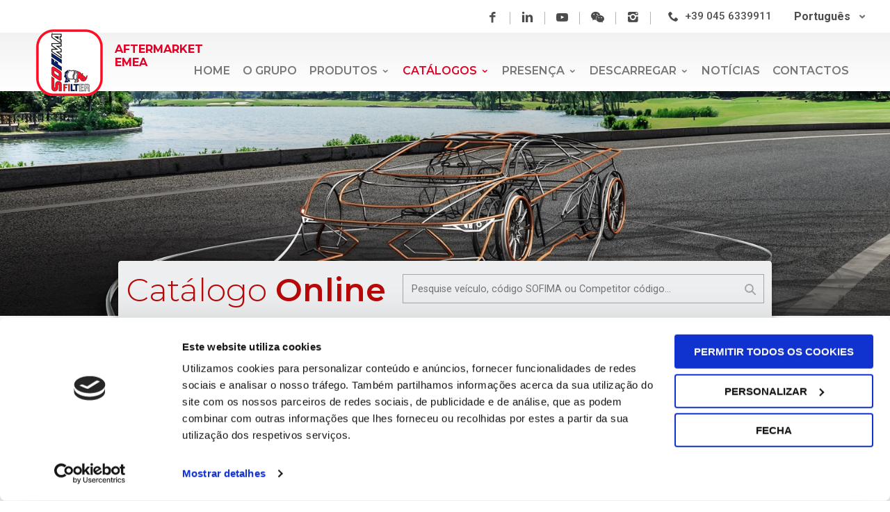

--- FILE ---
content_type: text/html; charset=UTF-8
request_url: https://sofima-aftermarket.com/EU/pt-pt/filtros/
body_size: 19392
content:
<!DOCTYPE html>
<!--[if IE 7]>
<html class="ie ie7" lang="pt-pt">
<![endif]-->
<!--[if IE 8]>
<html class="ie ie8" lang="pt-pt">
<![endif]-->
<!--[if !(IE 7) | !(IE 8)  ]><!-->
<html lang="pt-pt">
<!--<![endif]-->
<head>

	<!-- Basic Page Needs
  ================================================== -->
	<meta charset="UTF-8">

	<!-- Mobile Specific Metas
	================================================== -->
			<meta name="viewport" content="width=device-width, initial-scale=1, maximum-scale=1">
		
	
	
	<meta http-equiv="Content-Security-Policy" content="upgrade-insecure-requests">

	<script type="text/javascript">
	window.dataLayer = window.dataLayer || [];

	function gtag() {
		dataLayer.push(arguments);
	}

	gtag("consent", "default", {
		ad_personalization: "denied",
		ad_storage: "denied",
		ad_user_data: "denied",
		analytics_storage: "denied",
		functionality_storage: "denied",
		personalization_storage: "denied",
		security_storage: "granted",
		wait_for_update: 500,
	});
	gtag("set", "ads_data_redaction", true);
	</script>
<script type="text/javascript">
		(function (w, d, s, l, i) {
		w[l] = w[l] || [];
		w[l].push({'gtm.start': new Date().getTime(), event: 'gtm.js'});
		var f = d.getElementsByTagName(s)[0], j = d.createElement(s), dl = l !== 'dataLayer' ? '&l=' + l : '';
		j.async = true;
		j.src = 'https://www.googletagmanager.com/gtm.js?id=' + i + dl;
		f.parentNode.insertBefore(j, f);
	})(
		window,
		document,
		'script',
		'dataLayer',
		'GTM-T9G7SMK'
	);
</script>
<script type="text/javascript"
		id="Cookiebot"
		src="https://consent.cookiebot.com/uc.js"
		data-implementation="wp"
		data-cbid="82b032e0-e692-4ad3-ab5e-cbca9bab60be"
						data-culture="PT"
				async	></script>
<title>Sistema de filtração &ndash; SOFIMA Filter Aftermarket EMEA</title>
<meta name='robots' content='max-image-preview:large' />
	<style>img:is([sizes="auto" i], [sizes^="auto," i]) { contain-intrinsic-size: 3000px 1500px }</style>
	<link rel="alternate" hreflang="it" href="https://sofima-aftermarket.com/EU/filtri/" />
<link rel="alternate" hreflang="en" href="https://sofima-aftermarket.com/EU/en/filters/" />
<link rel="alternate" hreflang="de" href="https://sofima-aftermarket.com/EU/de/filter/" />
<link rel="alternate" hreflang="fr" href="https://sofima-aftermarket.com/EU/fr/filtres/" />
<link rel="alternate" hreflang="pt-pt" href="https://sofima-aftermarket.com/EU/pt-pt/filtros/" />
<link rel="alternate" hreflang="ru" href="https://sofima-aftermarket.com/EU/ru/%d1%84%d0%b8%d0%bb%d1%8c%d1%82%d1%80%d1%8b/" />
<link rel="alternate" hreflang="es" href="https://sofima-aftermarket.com/EU/es/filtros/" />
<link rel="alternate" hreflang="x-default" href="https://sofima-aftermarket.com/EU/filtri/" />

<!-- Google Tag Manager for WordPress by gtm4wp.com -->
<script data-cfasync="false" data-pagespeed-no-defer>
	var gtm4wp_datalayer_name = "dataLayer";
	var dataLayer = dataLayer || [];
</script>
<!-- End Google Tag Manager for WordPress by gtm4wp.com -->
<!-- This site is optimized with the Yoast SEO Premium plugin v13.0 - https://yoast.com/wordpress/plugins/seo/ -->
<meta name="description" content="Os sistemas de filtração da Sofima Filter Aftermarket garantem a integridade do veículo. No nosso catálogo encontrará o mais apropriado para as suas necessidades."/>
<meta name="robots" content="max-snippet:-1, max-image-preview:large, max-video-preview:-1"/>
<link rel="canonical" href="https://sofima-aftermarket.com/EU/pt-pt/filtros/" />
<meta property="og:locale" content="pt_PT" />
<meta property="og:type" content="article" />
<meta property="og:title" content="Sistema de filtração &ndash; SOFIMA Filter Aftermarket EMEA" />
<meta property="og:description" content="Os sistemas de filtração da Sofima Filter Aftermarket garantem a integridade do veículo. No nosso catálogo encontrará o mais apropriado para as suas necessidades." />
<meta property="og:url" content="https://sofima-aftermarket.com/EU/pt-pt/filtros/" />
<meta property="og:site_name" content="SOFIMA Filter Aftermarket EMEA" />
<meta name="twitter:card" content="summary_large_image" />
<meta name="twitter:description" content="Os sistemas de filtração da Sofima Filter Aftermarket garantem a integridade do veículo. No nosso catálogo encontrará o mais apropriado para as suas necessidades." />
<meta name="twitter:title" content="Sistema de filtração &ndash; SOFIMA Filter Aftermarket EMEA" />
<script type='application/ld+json' class='yoast-schema-graph yoast-schema-graph--main'>{"@context":"https://schema.org","@graph":[{"@type":"Organization","@id":"https://sofima-aftermarket.com/EU/pt-pt/#organization","name":"SOFIMA Filter Aftermarket","url":"https://sofima-aftermarket.com/EU/pt-pt/","sameAs":[],"logo":{"@type":"ImageObject","@id":"https://sofima-aftermarket.com/EU/pt-pt/#logo","url":"https://sofima-aftermarket.com/EU/wp-content/uploads/sites/7/2020/05/favicon_sofima.png","width":100,"height":100,"caption":"SOFIMA Filter Aftermarket"},"image":{"@id":"https://sofima-aftermarket.com/EU/pt-pt/#logo"}},{"@type":"WebSite","@id":"https://sofima-aftermarket.com/EU/pt-pt/#website","url":"https://sofima-aftermarket.com/EU/pt-pt/","name":"SOFIMA Filter Aftermarket EMEA","description":"SOFIMA Filter Aftermarket EMEA region","publisher":{"@id":"https://sofima-aftermarket.com/EU/pt-pt/#organization"},"potentialAction":{"@type":"SearchAction","target":"https://sofima-aftermarket.com/EU/pt-pt/?s={search_term_string}","query-input":"required name=search_term_string"}},{"@type":"WebPage","@id":"https://sofima-aftermarket.com/EU/pt-pt/filtros/#webpage","url":"https://sofima-aftermarket.com/EU/pt-pt/filtros/","inLanguage":"pt-PT","name":"Sistema de filtra\u00e7\u00e3o &ndash; SOFIMA Filter Aftermarket EMEA","isPartOf":{"@id":"https://sofima-aftermarket.com/EU/pt-pt/#website"},"datePublished":"2020-06-09T14:43:57+00:00","dateModified":"2020-11-04T10:31:55+00:00","description":"Os sistemas de filtra\u00e7\u00e3o da Sofima Filter Aftermarket garantem a integridade do ve\u00edculo. No nosso cat\u00e1logo encontrar\u00e1 o mais apropriado para as suas necessidades."}]}</script>
<!-- / Yoast SEO Premium plugin. -->

<link rel='dns-prefetch' href='//fonts.googleapis.com' />
<link rel="alternate" type="application/rss+xml" title="SOFIMA Filter Aftermarket EMEA &raquo; Feed" href="https://sofima-aftermarket.com/EU/pt-pt/feed/" />
<script type="text/javascript">
/* <![CDATA[ */
window._wpemojiSettings = {"baseUrl":"https:\/\/s.w.org\/images\/core\/emoji\/16.0.1\/72x72\/","ext":".png","svgUrl":"https:\/\/s.w.org\/images\/core\/emoji\/16.0.1\/svg\/","svgExt":".svg","source":{"concatemoji":"https:\/\/sofima-aftermarket.com\/EU\/wp-includes\/js\/wp-emoji-release.min.js?ver=430605766cab72f5f82805b0b7d50be4"}};
/*! This file is auto-generated */
!function(s,n){var o,i,e;function c(e){try{var t={supportTests:e,timestamp:(new Date).valueOf()};sessionStorage.setItem(o,JSON.stringify(t))}catch(e){}}function p(e,t,n){e.clearRect(0,0,e.canvas.width,e.canvas.height),e.fillText(t,0,0);var t=new Uint32Array(e.getImageData(0,0,e.canvas.width,e.canvas.height).data),a=(e.clearRect(0,0,e.canvas.width,e.canvas.height),e.fillText(n,0,0),new Uint32Array(e.getImageData(0,0,e.canvas.width,e.canvas.height).data));return t.every(function(e,t){return e===a[t]})}function u(e,t){e.clearRect(0,0,e.canvas.width,e.canvas.height),e.fillText(t,0,0);for(var n=e.getImageData(16,16,1,1),a=0;a<n.data.length;a++)if(0!==n.data[a])return!1;return!0}function f(e,t,n,a){switch(t){case"flag":return n(e,"\ud83c\udff3\ufe0f\u200d\u26a7\ufe0f","\ud83c\udff3\ufe0f\u200b\u26a7\ufe0f")?!1:!n(e,"\ud83c\udde8\ud83c\uddf6","\ud83c\udde8\u200b\ud83c\uddf6")&&!n(e,"\ud83c\udff4\udb40\udc67\udb40\udc62\udb40\udc65\udb40\udc6e\udb40\udc67\udb40\udc7f","\ud83c\udff4\u200b\udb40\udc67\u200b\udb40\udc62\u200b\udb40\udc65\u200b\udb40\udc6e\u200b\udb40\udc67\u200b\udb40\udc7f");case"emoji":return!a(e,"\ud83e\udedf")}return!1}function g(e,t,n,a){var r="undefined"!=typeof WorkerGlobalScope&&self instanceof WorkerGlobalScope?new OffscreenCanvas(300,150):s.createElement("canvas"),o=r.getContext("2d",{willReadFrequently:!0}),i=(o.textBaseline="top",o.font="600 32px Arial",{});return e.forEach(function(e){i[e]=t(o,e,n,a)}),i}function t(e){var t=s.createElement("script");t.src=e,t.defer=!0,s.head.appendChild(t)}"undefined"!=typeof Promise&&(o="wpEmojiSettingsSupports",i=["flag","emoji"],n.supports={everything:!0,everythingExceptFlag:!0},e=new Promise(function(e){s.addEventListener("DOMContentLoaded",e,{once:!0})}),new Promise(function(t){var n=function(){try{var e=JSON.parse(sessionStorage.getItem(o));if("object"==typeof e&&"number"==typeof e.timestamp&&(new Date).valueOf()<e.timestamp+604800&&"object"==typeof e.supportTests)return e.supportTests}catch(e){}return null}();if(!n){if("undefined"!=typeof Worker&&"undefined"!=typeof OffscreenCanvas&&"undefined"!=typeof URL&&URL.createObjectURL&&"undefined"!=typeof Blob)try{var e="postMessage("+g.toString()+"("+[JSON.stringify(i),f.toString(),p.toString(),u.toString()].join(",")+"));",a=new Blob([e],{type:"text/javascript"}),r=new Worker(URL.createObjectURL(a),{name:"wpTestEmojiSupports"});return void(r.onmessage=function(e){c(n=e.data),r.terminate(),t(n)})}catch(e){}c(n=g(i,f,p,u))}t(n)}).then(function(e){for(var t in e)n.supports[t]=e[t],n.supports.everything=n.supports.everything&&n.supports[t],"flag"!==t&&(n.supports.everythingExceptFlag=n.supports.everythingExceptFlag&&n.supports[t]);n.supports.everythingExceptFlag=n.supports.everythingExceptFlag&&!n.supports.flag,n.DOMReady=!1,n.readyCallback=function(){n.DOMReady=!0}}).then(function(){return e}).then(function(){var e;n.supports.everything||(n.readyCallback(),(e=n.source||{}).concatemoji?t(e.concatemoji):e.wpemoji&&e.twemoji&&(t(e.twemoji),t(e.wpemoji)))}))}((window,document),window._wpemojiSettings);
/* ]]> */
</script>
<link rel='stylesheet' id='khedmtAmine-css' href='https://sofima-aftermarket.com/EU/wp-content/themes/aftermarket/amine.css?ver=430605766cab72f5f82805b0b7d50be4' type='text/css' media='all' />
<link rel='stylesheet' id='zb-position-locator-css' href='https://sofima-aftermarket.com/EU/wp-content/themes/aftermarket/zanjabyte/css/style.css?ver=430605766cab72f5f82805b0b7d50be4' type='text/css' media='all' />
<link rel='stylesheet' id='ot-google-fonts-css' href='//fonts.googleapis.com/css?family=Montserrat:300,regular,500,600,700|Roboto:300,regular,500,700' type='text/css' media='all' />
<style id='wp-emoji-styles-inline-css' type='text/css'>

	img.wp-smiley, img.emoji {
		display: inline !important;
		border: none !important;
		box-shadow: none !important;
		height: 1em !important;
		width: 1em !important;
		margin: 0 0.07em !important;
		vertical-align: -0.1em !important;
		background: none !important;
		padding: 0 !important;
	}
</style>
<link rel='stylesheet' id='wp-block-library-css' href='https://sofima-aftermarket.com/EU/wp-includes/css/dist/block-library/style.min.css?ver=430605766cab72f5f82805b0b7d50be4' type='text/css' media='all' />
<style id='classic-theme-styles-inline-css' type='text/css'>
/*! This file is auto-generated */
.wp-block-button__link{color:#fff;background-color:#32373c;border-radius:9999px;box-shadow:none;text-decoration:none;padding:calc(.667em + 2px) calc(1.333em + 2px);font-size:1.125em}.wp-block-file__button{background:#32373c;color:#fff;text-decoration:none}
</style>
<style id='global-styles-inline-css' type='text/css'>
:root{--wp--preset--aspect-ratio--square: 1;--wp--preset--aspect-ratio--4-3: 4/3;--wp--preset--aspect-ratio--3-4: 3/4;--wp--preset--aspect-ratio--3-2: 3/2;--wp--preset--aspect-ratio--2-3: 2/3;--wp--preset--aspect-ratio--16-9: 16/9;--wp--preset--aspect-ratio--9-16: 9/16;--wp--preset--color--black: #000000;--wp--preset--color--cyan-bluish-gray: #abb8c3;--wp--preset--color--white: #ffffff;--wp--preset--color--pale-pink: #f78da7;--wp--preset--color--vivid-red: #cf2e2e;--wp--preset--color--luminous-vivid-orange: #ff6900;--wp--preset--color--luminous-vivid-amber: #fcb900;--wp--preset--color--light-green-cyan: #7bdcb5;--wp--preset--color--vivid-green-cyan: #00d084;--wp--preset--color--pale-cyan-blue: #8ed1fc;--wp--preset--color--vivid-cyan-blue: #0693e3;--wp--preset--color--vivid-purple: #9b51e0;--wp--preset--gradient--vivid-cyan-blue-to-vivid-purple: linear-gradient(135deg,rgba(6,147,227,1) 0%,rgb(155,81,224) 100%);--wp--preset--gradient--light-green-cyan-to-vivid-green-cyan: linear-gradient(135deg,rgb(122,220,180) 0%,rgb(0,208,130) 100%);--wp--preset--gradient--luminous-vivid-amber-to-luminous-vivid-orange: linear-gradient(135deg,rgba(252,185,0,1) 0%,rgba(255,105,0,1) 100%);--wp--preset--gradient--luminous-vivid-orange-to-vivid-red: linear-gradient(135deg,rgba(255,105,0,1) 0%,rgb(207,46,46) 100%);--wp--preset--gradient--very-light-gray-to-cyan-bluish-gray: linear-gradient(135deg,rgb(238,238,238) 0%,rgb(169,184,195) 100%);--wp--preset--gradient--cool-to-warm-spectrum: linear-gradient(135deg,rgb(74,234,220) 0%,rgb(151,120,209) 20%,rgb(207,42,186) 40%,rgb(238,44,130) 60%,rgb(251,105,98) 80%,rgb(254,248,76) 100%);--wp--preset--gradient--blush-light-purple: linear-gradient(135deg,rgb(255,206,236) 0%,rgb(152,150,240) 100%);--wp--preset--gradient--blush-bordeaux: linear-gradient(135deg,rgb(254,205,165) 0%,rgb(254,45,45) 50%,rgb(107,0,62) 100%);--wp--preset--gradient--luminous-dusk: linear-gradient(135deg,rgb(255,203,112) 0%,rgb(199,81,192) 50%,rgb(65,88,208) 100%);--wp--preset--gradient--pale-ocean: linear-gradient(135deg,rgb(255,245,203) 0%,rgb(182,227,212) 50%,rgb(51,167,181) 100%);--wp--preset--gradient--electric-grass: linear-gradient(135deg,rgb(202,248,128) 0%,rgb(113,206,126) 100%);--wp--preset--gradient--midnight: linear-gradient(135deg,rgb(2,3,129) 0%,rgb(40,116,252) 100%);--wp--preset--font-size--small: 13px;--wp--preset--font-size--medium: 20px;--wp--preset--font-size--large: 36px;--wp--preset--font-size--x-large: 42px;--wp--preset--spacing--20: 0.44rem;--wp--preset--spacing--30: 0.67rem;--wp--preset--spacing--40: 1rem;--wp--preset--spacing--50: 1.5rem;--wp--preset--spacing--60: 2.25rem;--wp--preset--spacing--70: 3.38rem;--wp--preset--spacing--80: 5.06rem;--wp--preset--shadow--natural: 6px 6px 9px rgba(0, 0, 0, 0.2);--wp--preset--shadow--deep: 12px 12px 50px rgba(0, 0, 0, 0.4);--wp--preset--shadow--sharp: 6px 6px 0px rgba(0, 0, 0, 0.2);--wp--preset--shadow--outlined: 6px 6px 0px -3px rgba(255, 255, 255, 1), 6px 6px rgba(0, 0, 0, 1);--wp--preset--shadow--crisp: 6px 6px 0px rgba(0, 0, 0, 1);}:where(.is-layout-flex){gap: 0.5em;}:where(.is-layout-grid){gap: 0.5em;}body .is-layout-flex{display: flex;}.is-layout-flex{flex-wrap: wrap;align-items: center;}.is-layout-flex > :is(*, div){margin: 0;}body .is-layout-grid{display: grid;}.is-layout-grid > :is(*, div){margin: 0;}:where(.wp-block-columns.is-layout-flex){gap: 2em;}:where(.wp-block-columns.is-layout-grid){gap: 2em;}:where(.wp-block-post-template.is-layout-flex){gap: 1.25em;}:where(.wp-block-post-template.is-layout-grid){gap: 1.25em;}.has-black-color{color: var(--wp--preset--color--black) !important;}.has-cyan-bluish-gray-color{color: var(--wp--preset--color--cyan-bluish-gray) !important;}.has-white-color{color: var(--wp--preset--color--white) !important;}.has-pale-pink-color{color: var(--wp--preset--color--pale-pink) !important;}.has-vivid-red-color{color: var(--wp--preset--color--vivid-red) !important;}.has-luminous-vivid-orange-color{color: var(--wp--preset--color--luminous-vivid-orange) !important;}.has-luminous-vivid-amber-color{color: var(--wp--preset--color--luminous-vivid-amber) !important;}.has-light-green-cyan-color{color: var(--wp--preset--color--light-green-cyan) !important;}.has-vivid-green-cyan-color{color: var(--wp--preset--color--vivid-green-cyan) !important;}.has-pale-cyan-blue-color{color: var(--wp--preset--color--pale-cyan-blue) !important;}.has-vivid-cyan-blue-color{color: var(--wp--preset--color--vivid-cyan-blue) !important;}.has-vivid-purple-color{color: var(--wp--preset--color--vivid-purple) !important;}.has-black-background-color{background-color: var(--wp--preset--color--black) !important;}.has-cyan-bluish-gray-background-color{background-color: var(--wp--preset--color--cyan-bluish-gray) !important;}.has-white-background-color{background-color: var(--wp--preset--color--white) !important;}.has-pale-pink-background-color{background-color: var(--wp--preset--color--pale-pink) !important;}.has-vivid-red-background-color{background-color: var(--wp--preset--color--vivid-red) !important;}.has-luminous-vivid-orange-background-color{background-color: var(--wp--preset--color--luminous-vivid-orange) !important;}.has-luminous-vivid-amber-background-color{background-color: var(--wp--preset--color--luminous-vivid-amber) !important;}.has-light-green-cyan-background-color{background-color: var(--wp--preset--color--light-green-cyan) !important;}.has-vivid-green-cyan-background-color{background-color: var(--wp--preset--color--vivid-green-cyan) !important;}.has-pale-cyan-blue-background-color{background-color: var(--wp--preset--color--pale-cyan-blue) !important;}.has-vivid-cyan-blue-background-color{background-color: var(--wp--preset--color--vivid-cyan-blue) !important;}.has-vivid-purple-background-color{background-color: var(--wp--preset--color--vivid-purple) !important;}.has-black-border-color{border-color: var(--wp--preset--color--black) !important;}.has-cyan-bluish-gray-border-color{border-color: var(--wp--preset--color--cyan-bluish-gray) !important;}.has-white-border-color{border-color: var(--wp--preset--color--white) !important;}.has-pale-pink-border-color{border-color: var(--wp--preset--color--pale-pink) !important;}.has-vivid-red-border-color{border-color: var(--wp--preset--color--vivid-red) !important;}.has-luminous-vivid-orange-border-color{border-color: var(--wp--preset--color--luminous-vivid-orange) !important;}.has-luminous-vivid-amber-border-color{border-color: var(--wp--preset--color--luminous-vivid-amber) !important;}.has-light-green-cyan-border-color{border-color: var(--wp--preset--color--light-green-cyan) !important;}.has-vivid-green-cyan-border-color{border-color: var(--wp--preset--color--vivid-green-cyan) !important;}.has-pale-cyan-blue-border-color{border-color: var(--wp--preset--color--pale-cyan-blue) !important;}.has-vivid-cyan-blue-border-color{border-color: var(--wp--preset--color--vivid-cyan-blue) !important;}.has-vivid-purple-border-color{border-color: var(--wp--preset--color--vivid-purple) !important;}.has-vivid-cyan-blue-to-vivid-purple-gradient-background{background: var(--wp--preset--gradient--vivid-cyan-blue-to-vivid-purple) !important;}.has-light-green-cyan-to-vivid-green-cyan-gradient-background{background: var(--wp--preset--gradient--light-green-cyan-to-vivid-green-cyan) !important;}.has-luminous-vivid-amber-to-luminous-vivid-orange-gradient-background{background: var(--wp--preset--gradient--luminous-vivid-amber-to-luminous-vivid-orange) !important;}.has-luminous-vivid-orange-to-vivid-red-gradient-background{background: var(--wp--preset--gradient--luminous-vivid-orange-to-vivid-red) !important;}.has-very-light-gray-to-cyan-bluish-gray-gradient-background{background: var(--wp--preset--gradient--very-light-gray-to-cyan-bluish-gray) !important;}.has-cool-to-warm-spectrum-gradient-background{background: var(--wp--preset--gradient--cool-to-warm-spectrum) !important;}.has-blush-light-purple-gradient-background{background: var(--wp--preset--gradient--blush-light-purple) !important;}.has-blush-bordeaux-gradient-background{background: var(--wp--preset--gradient--blush-bordeaux) !important;}.has-luminous-dusk-gradient-background{background: var(--wp--preset--gradient--luminous-dusk) !important;}.has-pale-ocean-gradient-background{background: var(--wp--preset--gradient--pale-ocean) !important;}.has-electric-grass-gradient-background{background: var(--wp--preset--gradient--electric-grass) !important;}.has-midnight-gradient-background{background: var(--wp--preset--gradient--midnight) !important;}.has-small-font-size{font-size: var(--wp--preset--font-size--small) !important;}.has-medium-font-size{font-size: var(--wp--preset--font-size--medium) !important;}.has-large-font-size{font-size: var(--wp--preset--font-size--large) !important;}.has-x-large-font-size{font-size: var(--wp--preset--font-size--x-large) !important;}
:where(.wp-block-post-template.is-layout-flex){gap: 1.25em;}:where(.wp-block-post-template.is-layout-grid){gap: 1.25em;}
:where(.wp-block-columns.is-layout-flex){gap: 2em;}:where(.wp-block-columns.is-layout-grid){gap: 2em;}
:root :where(.wp-block-pullquote){font-size: 1.5em;line-height: 1.6;}
</style>
<link rel='stylesheet' id='contact-form-7-css' href='https://sofima-aftermarket.com/EU/wp-content/plugins/contact-form-7/includes/css/styles.css?ver=6.1.3' type='text/css' media='all' />
<link rel='stylesheet' id='sr7css-css' href='//sofima-aftermarket.com/EU/wp-content/plugins/revslider/public/css/sr7.css?ver=6.7.38' type='text/css' media='all' />
<link rel='stylesheet' id='wpml-legacy-dropdown-0-css' href='https://sofima-aftermarket.com/EU/wp-content/plugins/sitepress-multilingual-cms/templates/language-switchers/legacy-dropdown/style.min.css?ver=1' type='text/css' media='all' />
<link rel='stylesheet' id='boc-main-styles-css' href='https://sofima-aftermarket.com/EU/wp-content/themes/fortuna/style.css?ver=430605766cab72f5f82805b0b7d50be4' type='text/css' media='all' />
<link rel='stylesheet' id='boc-child-styles-css' href='https://sofima-aftermarket.com/EU/wp-content/themes/aftermarket/style.css?ver=1.12' type='text/css' media='all' />
<link rel='stylesheet' id='boc-grid-css' href='https://sofima-aftermarket.com/EU/wp-content/themes/fortuna/stylesheets/grid.css?ver=430605766cab72f5f82805b0b7d50be4' type='text/css' media='all' />
<link rel='stylesheet' id='boc-icon-css' href='https://sofima-aftermarket.com/EU/wp-content/themes/fortuna/stylesheets/icons.css?ver=430605766cab72f5f82805b0b7d50be4' type='text/css' media='all' />
<link rel='stylesheet' id='js_composer_front-css' href='https://sofima-aftermarket.com/EU/wp-content/plugins/js_composer/assets/css/js_composer.min.css?ver=8.7.2' type='text/css' media='all' />
<link rel='stylesheet' id='boc-animation-styles-css' href='https://sofima-aftermarket.com/EU/wp-content/themes/fortuna/stylesheets/animations.css?ver=430605766cab72f5f82805b0b7d50be4' type='text/css' media='all' />
<style id='boc-animation-styles-inline-css' type='text/css'>
/* Custom Background for: Catálogo */
.page_title_bgr .full_container_page_title,
					 .page_title_bgr.bgr_style1 .full_container_page_title { 
						background: url(https://sofima-aftermarket.com/EU/wp-content/uploads/sites/7/2020/09/Immagine_Testata_Cataloghi_AM_Sofima.jpg) no-repeat center center ;
background-size: cover;}
				#menu > ul > li > a {
					font-size: 16px;
				}

				#menu > ul > li > a {
					font-weight: 600;
				}

				#menu > ul > li ul > li > a {
					font-size: 12px;
				}

				h1, h2, h3, h4, h5, h6, .title, .heading_font, .counter-digit, .htabs a, .woocommerce-page div.product .woocommerce-tabs ul.tabs li {
					font-weight: 600;
				}

				body, .body_font, .body_font h1, .body_font h2, .body_font h3, .body_font h4, .body_font h5 {
					font-family: 'Roboto', Arial, Helvetica, sans-serif;
				}

				body {
					font-size: 14px;
				}

				.button, a.button, button, input[type='submit'], input[type='reset'], input[type='button'] {
					text-transform: uppercase;
				}

				.button, a.button, button, input[type='submit'], input[type='reset'], input[type='button'] {
					font-weight: 600;
				}

			  @media only screen and (min-width: 1018px){
				#menu > ul > li > a, #header .header_cart .icon { line-height: 146px; }
				.header_cart .widget_shopping_cart { top: 146px; }
				#menu > ul > li.boc_nav_button { height: 146px; }
				#logo .logo_img { height: 150px; }
				#boc_searchform_close { top:64px; }
			  }
	
				#menu > ul > li.megamenu  > div > ul.sub-menu > li{ 
					border-left: none!important; 
				}
			
			  @media only screen and (min-width: 1018px){	
				#header.scrolled #menu > ul > li > a, #header.scrolled .header_cart .icon { line-height: 76px; }
				#header.scrolled .header_cart .widget_shopping_cart { top: 76px; }
				#header.scrolled #menu > ul > li.boc_nav_button { height: 76px; }
				#header.scrolled #logo .logo_img { height: 80px;}
				#header.scrolled #boc_searchform_close { top:29px; }
			  }

				#menu > ul > li > a, #header .header_cart a.icon { color: #777777; }
				#menu > ul > li.boc_nav_button a{ color: #777777; border: 2px solid #777777; }

				#menu > ul > li:not(.boc_nav_button):hover > a, #header .header_cart li a.icon:hover { color: #e20026; }
				#menu > ul > li.boc_nav_button a:hover{ background: #e20026; border: 2px solid #e20026; }

				.main_menu_underline_effect #menu > ul > li > a:after{ background-color: #e20026; }

				.custom_menu_1 #menu > ul > li div { border-top: 2px solid #e20026; }

				.custom_menu_2 #menu > ul > li div { border-top: 2px solid #e20026; }

				.custom_menu_3 #menu > ul > li div { border-top: 2px solid #e20026;}
				.custom_menu_3 #menu > ul > li ul > li > a:hover { background-color: #e20026;}

				.custom_menu_4 #menu > ul > li div { border-top: 2px solid #e20026;}			
				.custom_menu_4 #menu > ul > li ul > li > a:hover { background-color: #e20026;}
				
				.custom_menu_5 #menu > ul > li ul > li > a:hover { background-color: #e20026;}
				.custom_menu_5 #menu > ul > li:hover > a { border-top: 2px solid #e20026;}

				.custom_menu_6 #menu > ul > li ul > li > a:hover { background-color: #e20026;}
				.custom_menu_6 #menu > ul > li:not(.boc_nav_button):hover > a { border-top: 2px solid #e20026;}
				
				a:hover, a:focus,
				.post_content a:not(.button), 
				.post_content a:not(.button):visited,
				.post_content .wpb_widgetised_column a:not(.button):hover {	color: #e20026; }
				
				.post_content .wpb_widgetised_column .side_bar_menu a:not(.button):hover { color: #333; }
				
				.boc_preloader_icon:before { border-color: #e20026 rgba(0,0,0,0) rgba(0,0,0,0); }
				
				.dark_links a:hover, .white_links a:hover, .dark_links a:hover h2, .dark_links a:hover h3 { color: #e20026 !important; }
				
				.side_icon_box h3 a:hover, 
				.post_content .team_block h4 a:hover,
				.team_block .team_icons a:hover{ color:#e20026; }

				.button:hover,a:hover.button,button:hover,input[type="submit"]:hover,input[type="reset"]:hover,	input[type="button"]:hover, .btn_theme_color, a.btn_theme_color { color: #fff; background-color:#e20026;}
				input.btn_theme_color, a.btn_theme_color, .btn_theme_color { color: #fff; background-color:#e20026;}
				.btn_theme_color:hover, input.btn_theme_color:hover, a:hover.btn_theme_color { color: #fff; background-color: #444444;}
				
				input.btn_theme_color.btn_outline, a.btn_theme_color.btn_outline, .btn_theme_color.btn_outline {
					color: #e20026 !important;
					border: 2px solid #e20026;
				}
				input.btn_theme_color.btn_outline:hover, a.btn_theme_color.btn_outline:hover, .btn_theme_color.btn_outline:hover{
					background-color: #e20026 !important;
				}
				
				#boc_searchform_close:hover { color:#e20026;}
				
				.section_big_title h1 strong, h1 strong, h2 strong, h3 strong, h4 strong, h5 strong { color:#e20026;}
				.top_icon_box h3 a:hover { color:#e20026;}

				.htabs a.selected  { border-top: 2px solid #e20026;}
				.resp-vtabs .resp-tabs-list li.resp-tab-active { border-left: 2px solid #e20026;}
				.minimal_style.horizontal .resp-tabs-list li.resp-tab-active,
				.minimal_style.resp-vtabs .resp-tabs-list li.resp-tab-active { background: #e20026;}
				
				#s:focus {	border: 1px solid #e20026;}
				
				.breadcrumb a:hover{ color: #e20026;}

				.tagcloud a:hover { background-color: #e20026;}
				.month { background-color: #e20026;}
				.small_month  { background-color: #e20026;}

				.post_meta a:hover{ color: #e20026;}
				
				.horizontal .resp-tabs-list li.resp-tab-active { border-top: 2px solid #e20026;}
				.resp-vtabs li.resp-tab-active { border-left: 2px solid #e20026; }

				#portfolio_filter { background-color: #e20026;}
				#portfolio_filter ul li div:hover { background-color: #e20026;}
				.portfolio_inline_filter ul li div:hover { background-color: #e20026;}

				.counter-digit { color: #e20026;}

				.tp-caption a:hover { color: #e20026;}

				.more-link1:before { color: #e20026;}
				.more-link2:before { background: #e20026;}

				.image_featured_text .pos { color: #e20026;}

				.side_icon_box .icon_feat i.icon { color: #e20026;}
				.side_icon_box .icon_feat.icon_solid { background-color: #e20026; }
				
				.boc_list_item .li_icon i.icon { color: #e20026;}
				.boc_list_item .li_icon.icon_solid { background: #e20026; }

				.top_icon_box.type1 .icon_holder .icon_bgr { background-color: #e20026; }
				.top_icon_box.type1:hover .icon_holder .icon_bgr { border: 2px solid #e20026; }
				.top_icon_box.type1 .icon_holder .icon_bgr:after,
				.top_icon_box.type1:hover .icon_holder .icon_bgr:after { border: 2px solid #e20026; }
				.top_icon_box.type1:hover .icon_holder i { color: #e20026;}

				.top_icon_box.type2 .icon_holder .icon_bgr { background-color: #e20026; }
				.top_icon_box.type2:hover .icon_holder .icon_bgr { background-color: #fff; }
				.top_icon_box.type2:hover .icon_holder i { color: #e20026;}

				.top_icon_box.type3 .icon_holder .icon_bgr:after { border: 2px solid #e20026; }
				.top_icon_box.type3:hover .icon_holder .icon_bgr { background-color: #e20026; }
				.top_icon_box.type3:hover .icon_holder .icon_bgr:after { border: 2px solid #e20026; }
				.top_icon_box.type3 .icon_holder i { color: #e20026;}
				.top_icon_box.type3:hover .icon_holder i { color: #fff; }

				.top_icon_box.type4:hover .icon_holder .icon_bgr { border: 2px solid #e20026; }
				.top_icon_box.type4:hover .icon_holder .icon_bgr:after { border: 3px solid #e20026; }
				.top_icon_box.type4 .icon_holder i{ color: #e20026; }
				.top_icon_box.type4:hover .icon_holder i { color:  #e20026; }

				.top_icon_box.type5 .icon_holder i{ color: #e20026; }
				.top_icon_box.type5:hover .icon_holder i { color: #e20026; }

				a .pic_info.type11 .plus_overlay { border-bottom: 50px solid rgba(226,0, 38, 0.8); }
				a:hover .pic_info.type11 .plus_overlay { border-bottom: 1000px solid rgba(226,0, 38, 0.8);}
				
				a .pic_info.type12 .img_overlay_icon,
				a:hover .pic_info.type12 .img_overlay_icon { background: rgba(226,0, 38, 0.8);}
				
				h2.title strong {  color: #e20026;}
				ul.theme_color_ul li:before { color: #e20026; }

				.custom_slides.nav_design_1 .cs_nav_item.active .cs_nav_icon i.icon{ color: #e20026;}
				.custom_slides.nav_style_1.nav_design_1 .cs_nav_item:hover .cs_nav_icon i.icon,
				.custom_slides.nav_style_1.nav_design_2 .cs_nav_item:hover .cs_nav_icon i.icon { color: #e20026;}
				.custom_slides.nav_design_2 .cs_nav_item.active .cs_nav_icon { background: #e20026;}
				.cs_nav_item.has_no_text:hover .cs_nav_icon i.icon { color: #e20026;}
				.custom_slides.nav_style_2 .cs_txt { color: #e20026;}
				
				.acc_control, .active_acc .acc_control,
				.acc_holder.with_bgr .active_acc .acc_control { background-color: #e20026;}

				.text_box.left_border {	border-left: 3px solid #e20026; }

				.owl-theme .owl-controls .owl-nav div { background: #e20026;}
				.owl-theme .owl-dots .owl-dot.active span { background: #e20026;}
				.img_slider.owl-theme .owl-controls .owl-nav div:not(.disabled):hover { background: #e20026;}		

				.testimonial_style_big.owl-theme .owl-controls .owl-nav div:hover,
				.posts_carousel_holder.owl_side_arrows .owl-theme .owl-controls .owl-nav div:hover, 
				.img_carousel_holder.owl_side_arrows .owl-theme .owl-controls .owl-nav div:hover,
				.content_slides_arrowed.owl-theme .owl-controls .owl-nav div:hover,
				.portfolio_carousel_holder.owl_side_arrows .owl-theme .owl-controls .owl-nav div:hover	{ color: #e20026;}
				
				.boc_text_slider_word, .boc_text_slider_word_start { background: #e20026; }

				.post_item_block.boxed .pic { border-bottom: 3px solid #e20026; }

				.team_block .team_desc { color: #e20026;}

				.bar_graph span, .bar_graph.thin_style span { background-color: #e20026; }

				.pagination .links a:hover{ background-color: #e20026;}
				.hilite{ background: #e20026;}
				.price_column.price_column_featured ul li.price_column_title{ background: #e20026;}

				blockquote{ border-left: 3px solid #e20026; }
				.text_box.left_border { border-left: 3px solid #e20026; }

				.fortuna_table tr:hover td { background: rgba(226,0, 38, 0.08);}

				.header_cart ul.cart_list li a, .header_cart ul.product_list_widget li a { color: #e20026;}
				.header_cart .cart-notification { background-color: #e20026;}
				.header_cart .cart-notification:after { border-bottom-color: #e20026;}
				
				.woocommerce .product_meta a { color: #e20026;}
				
				.woocommerce a.button, .woocommerce button.button, .woocommerce input.button, .woocommerce #respond input#submit, .woocommerce #content input.button, .woocommerce-page a.button, .woocommerce-page button.button, .woocommerce-page input.button, .woocommerce-page #respond input#submit, .woocommerce-page #content input.button { background-color: #e20026!important; }
				.header_cart .cart-wrap	{ background-color: #e20026; }
				.header_cart .cart-wrap:before { border-color: transparent #e20026 transparent; }
				.woocommerce .widget_price_filter .ui-slider .ui-slider-range, .woocommerce-page .widget_price_filter .ui-slider .ui-slider-range{ background-color: #e20026 !important;}

				.woocommerce nav.woocommerce-pagination ul li a:hover, .woocommerce nav.woocommerce-pagination ul li a:focus, .woocommerce #content nav.woocommerce-pagination ul li a:hover, .woocommerce #content nav.woocommerce-pagination ul li a:focus, .woocommerce-page nav.woocommerce-pagination ul li a:hover, .woocommerce-page nav.woocommerce-pagination ul li a:focus, .woocommerce-page #content nav.woocommerce-pagination ul li a:hover, .woocommerce-page #content nav.woocommerce-pagination ul li a:focus{ background-color: #e20026 !important;}
				
				.info h2{ background-color: #e20026;}
				#footer a:hover { color: #e20026;}
				
				
				
				a .pic_info.type1 .plus_overlay {	border-bottom: 50px solid rgba(226,0, 38, 0.8);}
				a:hover .pic_info.type1 .plus_overlay { border-bottom: 1000px solid rgba(226,0, 38, 0.8); }
				
				a .pic_info.type2 .plus_overlay { border-bottom: 50px solid rgba(226,0, 38, 0.75); }
				a:hover .pic_info.type2 .plus_overlay {	border-bottom: 860px solid rgba(226,0, 38, 0.8);}
				
				a .pic_info.type3  .img_overlay_icon {	background: rgba(226,0, 38, 0.8); }
				a:hover .pic_info.type3 .img_overlay_icon {	background: rgba(226,0, 38, 0.8);}
				
				a .pic_info.type4 .img_overlay_icon { border-bottom: 2px solid rgba(226,0, 38, 0.9);}
				
				a:hover .pic_info.type5 .info_overlay {	background: #e20026;}
				
				.pic_info.type6 .info_overlay {	background: #e20026;}
				a .pic_info.type6 .plus_overlay { border-bottom: 50px solid #e20026; }
				
				.pic_info.type7 .info_overlay {	background: rgba(226,0, 38, 0.85);}				

				@media only screen and (max-width: 768px) {
					.cs_nav .cs_nav_item.active { background: #e20026 !important;}
				}
			
			.breadcrumb {
				display: none;
			}

			#footer {
				position: relative;
			}


@media (max-width: 767px) {
	.Section-home-3 .wpb_single_image.vc_align_left, 
	.Section-home-3 .al_left {
		text-align: center !important;
		float: none;
	}

	.Section-home-3 h4.discoverh4 {
		padding-left: 0px;
		text-align: center !important;
		display: block;
		margin: auto;
	}

	.Section-home-3 h2.webapph2 {
		font-size: 70px !important;
		display: block;
		margin: auto;
	}

	.Section-home-3 p {
		text-align:center;
	}

	.Section-home-3 .button {
		display:block;
		margin-left:auto;
		margin-right: auto;
	}
}

@media (max-width:1280px) {
	.Section-home-7 .owl-carousel .owl-stage {
		width: 100% !important;
		transition: none !important;
		transform: none !important;
	}
}

p.wpsm-show {
    padding: 16px 87px !important;
}

@media (min-width: 769px) {
    .home .show_more_button02 {
        display: none !important;
    }
}

</style>
<link rel='stylesheet' id='boc-responsive-style-css' href='https://sofima-aftermarket.com/EU/wp-content/themes/fortuna/stylesheets/grid_responsive.css?ver=430605766cab72f5f82805b0b7d50be4' type='text/css' media='all' />
<link rel='stylesheet' id='boc-fonts-css' href='//fonts.googleapis.com/css?family=Lato%3A300%2C400%2C700%2C400italic%7CMontserrat%3A400%2C500%2C600%2C700&#038;ver=1.0.0' type='text/css' media='all' />
<link rel='stylesheet' id='ufi-css' href='https://sofima-aftermarket.com/EU/wp-content/plugins/ufi-search-wp-plugin/build/static/css/main.1d820564.chunk.css?ver=430605766cab72f5f82805b0b7d50be4' type='text/css' media='all' />
<link rel='stylesheet' id='hm_custom_css-css' href='https://sofima-aftermarket.com/EU/wp-content/uploads/sites/7/hm_custom_css_js/custom.css?ver=1711624634' type='text/css' media='all' />
<script type="text/javascript" src="https://sofima-aftermarket.com/EU/wp-content/plugins/jquery-updater/js/jquery-3.7.1.min.js?ver=3.7.1" id="jquery-core-js"></script>
<script type="text/javascript" src="https://sofima-aftermarket.com/EU/wp-content/plugins/jquery-updater/js/jquery-migrate-3.5.2.min.js?ver=3.5.2" id="jquery-migrate-js"></script>
<script type="text/javascript" id="custom-js-js-extra">
/* <![CDATA[ */
var custom_wpml = {"cookie_accept":"Aceite os cookies de marketing para assistir a este v\u00eddeo","click_here":"click here"};
/* ]]> */
</script>
<script type="text/javascript" src="https://sofima-aftermarket.com/EU/wp-content/themes/aftermarket/js/custom.js?ver=430605766cab72f5f82805b0b7d50be4" id="custom-js-js"></script>
<script type="text/javascript" src="https://sofima-aftermarket.com/EU/wp-content/themes/aftermarket/js/no-right-click-images.js?ver=430605766cab72f5f82805b0b7d50be4" id="no-right-click-images-js"></script>
<script type="text/javascript" src="//sofima-aftermarket.com/EU/wp-content/plugins/revslider/public/js/libs/tptools.js?ver=6.7.38" id="tp-tools-js" async="async" data-wp-strategy="async"></script>
<script type="text/javascript" src="//sofima-aftermarket.com/EU/wp-content/plugins/revslider/public/js/sr7.js?ver=6.7.38" id="sr7-js" async="async" data-wp-strategy="async"></script>
<script type="text/javascript" src="https://sofima-aftermarket.com/EU/wp-content/plugins/sitepress-multilingual-cms/templates/language-switchers/legacy-dropdown/script.min.js?ver=1" id="wpml-legacy-dropdown-0-js"></script>
<script type="text/javascript" src="https://sofima-aftermarket.com/EU/wp-content/themes/fortuna/js/libs.min.js?ver=430605766cab72f5f82805b0b7d50be4" id="fortuna.lib-js"></script>
<script type="text/javascript" id="fortuna.common-js-extra">
/* <![CDATA[ */
var bocJSParams = {"boc_is_mobile_device":"","boc_theme_url":"https:\/\/sofima-aftermarket.com\/EU\/wp-content\/themes\/fortuna","boc_submenu_animation_effect":"sub_fade_in"};
var bocJSParams = {"boc_is_mobile_device":"","boc_theme_url":"https:\/\/sofima-aftermarket.com\/EU\/wp-content\/themes\/fortuna","boc_submenu_animation_effect":"sub_fade_in","header_height":"150","sticky_header":"1","submenu_arrow_effect":"1","mm_bordered_columns":"0","transparent_header":"0","fixed_footer":"0"};
/* ]]> */
</script>
<script type="text/javascript" src="https://sofima-aftermarket.com/EU/wp-content/themes/aftermarket/js/common.js?ver=430605766cab72f5f82805b0b7d50be4" id="fortuna.common-js"></script>
<script type="text/javascript" src="https://sofima-aftermarket.com/EU/wp-content/themes/aftermarket/js/jquery.smoothscroll.js?ver=430605766cab72f5f82805b0b7d50be4" id="smoothscroll-js"></script>
<script type="text/javascript" src="https://sofima-aftermarket.com/EU/wp-content/uploads/sites/7/hm_custom_css_js/custom.js?ver=1586445321" id="hm_custom_js-js"></script>
<script></script><link rel="https://api.w.org/" href="https://sofima-aftermarket.com/EU/pt-pt/wp-json/" /><link rel="alternate" title="JSON" type="application/json" href="https://sofima-aftermarket.com/EU/pt-pt/wp-json/wp/v2/pages/597" /><link rel="EditURI" type="application/rsd+xml" title="RSD" href="https://sofima-aftermarket.com/EU/xmlrpc.php?rsd" />

<link rel='shortlink' href='https://sofima-aftermarket.com/EU/pt-pt/?p=597' />
<link rel="alternate" title="oEmbed (JSON)" type="application/json+oembed" href="https://sofima-aftermarket.com/EU/pt-pt/wp-json/oembed/1.0/embed?url=https%3A%2F%2Fsofima-aftermarket.com%2FEU%2Fpt-pt%2Ffiltros%2F" />
<link rel="alternate" title="oEmbed (XML)" type="text/xml+oembed" href="https://sofima-aftermarket.com/EU/pt-pt/wp-json/oembed/1.0/embed?url=https%3A%2F%2Fsofima-aftermarket.com%2FEU%2Fpt-pt%2Ffiltros%2F&#038;format=xml" />
<meta name="generator" content="WPML ver:4.8.5 stt:1,4,3,27,41,45,2;" />

<!-- Google Tag Manager for WordPress by gtm4wp.com -->
<!-- GTM Container placement set to off -->
<script data-cfasync="false" data-pagespeed-no-defer type="text/javascript">
	var dataLayer_content = {"pagePostType":"page","pagePostType2":"single-page","pagePostAuthor":"UFI ADMIN"};
	dataLayer.push( dataLayer_content );
</script>
<script data-cfasync="false" data-pagespeed-no-defer type="text/javascript">
	console.warn && console.warn("[GTM4WP] Google Tag Manager container code placement set to OFF !!!");
	console.warn && console.warn("[GTM4WP] Data layer codes are active but GTM container must be loaded using custom coding !!!");
</script>
<!-- End Google Tag Manager for WordPress by gtm4wp.com --><meta name="generator" content="Powered by WPBakery Page Builder - drag and drop page builder for WordPress."/>
<style data-type="vc_custom-css">.page_heading { display: none; }</style><link rel="preconnect" href="https://fonts.googleapis.com">
<link rel="preconnect" href="https://fonts.gstatic.com/" crossorigin>
<meta name="generator" content="Powered by Slider Revolution 6.7.38 - responsive, Mobile-Friendly Slider Plugin for WordPress with comfortable drag and drop interface." />
<link rel="icon" href="https://sofima-aftermarket.com/EU/wp-content/uploads/sites/7/2020/03/cropped-cropped-favicon.png" sizes="32x32" />
<link rel="icon" href="https://sofima-aftermarket.com/EU/wp-content/uploads/sites/7/2020/03/cropped-cropped-favicon.png" sizes="192x192" />
<link rel="apple-touch-icon" href="https://sofima-aftermarket.com/EU/wp-content/uploads/sites/7/2020/03/cropped-cropped-favicon.png" />
<meta name="msapplication-TileImage" content="https://sofima-aftermarket.com/EU/wp-content/uploads/sites/7/2020/03/cropped-cropped-favicon.png" />
<script>
	window._tpt			??= {};
	window.SR7			??= {};
	_tpt.R				??= {};
	_tpt.R.fonts		??= {};
	_tpt.R.fonts.customFonts??= {};
	SR7.devMode			=  false;
	SR7.F 				??= {};
	SR7.G				??= {};
	SR7.LIB				??= {};
	SR7.E				??= {};
	SR7.E.gAddons		??= {};
	SR7.E.php 			??= {};
	SR7.E.nonce			= '736916f60c';
	SR7.E.ajaxurl		= 'https://sofima-aftermarket.com/EU/wp-admin/admin-ajax.php';
	SR7.E.resturl		= 'https://sofima-aftermarket.com/EU/pt-pt/wp-json/';
	SR7.E.slug_path		= 'revslider/revslider.php';
	SR7.E.slug			= 'revslider';
	SR7.E.plugin_url	= 'https://sofima-aftermarket.com/EU/wp-content/plugins/revslider/';
	SR7.E.wp_plugin_url = 'https://sofima-aftermarket.com/EU/wp-content/plugins/';
	SR7.E.revision		= '6.7.38';
	SR7.E.fontBaseUrl	= '//fonts.googleapis.com/css2?family=';
	SR7.G.breakPoints 	= [1240,1024,778,480];
	SR7.G.fSUVW 		= false;
	SR7.E.modules 		= ['module','page','slide','layer','draw','animate','srtools','canvas','defaults','carousel','navigation','media','modifiers','migration'];
	SR7.E.libs 			= ['WEBGL'];
	SR7.E.css 			= ['csslp','cssbtns','cssfilters','cssnav','cssmedia'];
	SR7.E.resources		= {};
	SR7.E.ytnc			= false;
	SR7.E.wpml			??= {};
	SR7.E.wpml.lang		= 'pt-pt';
	SR7.JSON			??= {};
/*! Slider Revolution 7.0 - Page Processor */
!function(){"use strict";window.SR7??={},window._tpt??={},SR7.version="Slider Revolution 6.7.16",_tpt.getMobileZoom=()=>_tpt.is_mobile?document.documentElement.clientWidth/window.innerWidth:1,_tpt.getWinDim=function(t){_tpt.screenHeightWithUrlBar??=window.innerHeight;let e=SR7.F?.modal?.visible&&SR7.M[SR7.F.module.getIdByAlias(SR7.F.modal.requested)];_tpt.scrollBar=window.innerWidth!==document.documentElement.clientWidth||e&&window.innerWidth!==e.c.module.clientWidth,_tpt.winW=_tpt.getMobileZoom()*window.innerWidth-(_tpt.scrollBar||"prepare"==t?_tpt.scrollBarW??_tpt.mesureScrollBar():0),_tpt.winH=_tpt.getMobileZoom()*window.innerHeight,_tpt.winWAll=document.documentElement.clientWidth},_tpt.getResponsiveLevel=function(t,e){return SR7.G.fSUVW?_tpt.closestGE(t,window.innerWidth):_tpt.closestGE(t,_tpt.winWAll)},_tpt.mesureScrollBar=function(){let t=document.createElement("div");return t.className="RSscrollbar-measure",t.style.width="100px",t.style.height="100px",t.style.overflow="scroll",t.style.position="absolute",t.style.top="-9999px",document.body.appendChild(t),_tpt.scrollBarW=t.offsetWidth-t.clientWidth,document.body.removeChild(t),_tpt.scrollBarW},_tpt.loadCSS=async function(t,e,s){return s?_tpt.R.fonts.required[e].status=1:(_tpt.R[e]??={},_tpt.R[e].status=1),new Promise(((i,n)=>{if(_tpt.isStylesheetLoaded(t))s?_tpt.R.fonts.required[e].status=2:_tpt.R[e].status=2,i();else{const o=document.createElement("link");o.rel="stylesheet";let l="text",r="css";o["type"]=l+"/"+r,o.href=t,o.onload=()=>{s?_tpt.R.fonts.required[e].status=2:_tpt.R[e].status=2,i()},o.onerror=()=>{s?_tpt.R.fonts.required[e].status=3:_tpt.R[e].status=3,n(new Error(`Failed to load CSS: ${t}`))},document.head.appendChild(o)}}))},_tpt.addContainer=function(t){const{tag:e="div",id:s,class:i,datas:n,textContent:o,iHTML:l}=t,r=document.createElement(e);if(s&&""!==s&&(r.id=s),i&&""!==i&&(r.className=i),n)for(const[t,e]of Object.entries(n))"style"==t?r.style.cssText=e:r.setAttribute(`data-${t}`,e);return o&&(r.textContent=o),l&&(r.innerHTML=l),r},_tpt.collector=function(){return{fragment:new DocumentFragment,add(t){var e=_tpt.addContainer(t);return this.fragment.appendChild(e),e},append(t){t.appendChild(this.fragment)}}},_tpt.isStylesheetLoaded=function(t){let e=t.split("?")[0];return Array.from(document.querySelectorAll('link[rel="stylesheet"], link[rel="preload"]')).some((t=>t.href.split("?")[0]===e))},_tpt.preloader={requests:new Map,preloaderTemplates:new Map,show:function(t,e){if(!e||!t)return;const{type:s,color:i}=e;if(s<0||"off"==s)return;const n=`preloader_${s}`;let o=this.preloaderTemplates.get(n);o||(o=this.build(s,i),this.preloaderTemplates.set(n,o)),this.requests.has(t)||this.requests.set(t,{count:0});const l=this.requests.get(t);clearTimeout(l.timer),l.count++,1===l.count&&(l.timer=setTimeout((()=>{l.preloaderClone=o.cloneNode(!0),l.anim&&l.anim.kill(),void 0!==_tpt.gsap?l.anim=_tpt.gsap.fromTo(l.preloaderClone,1,{opacity:0},{opacity:1}):l.preloaderClone.classList.add("sr7-fade-in"),t.appendChild(l.preloaderClone)}),150))},hide:function(t){if(!this.requests.has(t))return;const e=this.requests.get(t);e.count--,e.count<0&&(e.count=0),e.anim&&e.anim.kill(),0===e.count&&(clearTimeout(e.timer),e.preloaderClone&&(e.preloaderClone.classList.remove("sr7-fade-in"),e.anim=_tpt.gsap.to(e.preloaderClone,.3,{opacity:0,onComplete:function(){e.preloaderClone.remove()}})))},state:function(t){if(!this.requests.has(t))return!1;return this.requests.get(t).count>0},build:(t,e="#ffffff",s="")=>{if(t<0||"off"===t)return null;const i=parseInt(t);if(t="prlt"+i,isNaN(i))return null;if(_tpt.loadCSS(SR7.E.plugin_url+"public/css/preloaders/t"+i+".css","preloader_"+t),isNaN(i)||i<6){const n=`background-color:${e}`,o=1===i||2==i?n:"",l=3===i||4==i?n:"",r=_tpt.collector();["dot1","dot2","bounce1","bounce2","bounce3"].forEach((t=>r.add({tag:"div",class:t,datas:{style:l}})));const d=_tpt.addContainer({tag:"sr7-prl",class:`${t} ${s}`,datas:{style:o}});return r.append(d),d}{let n={};if(7===i){let t;e.startsWith("#")?(t=e.replace("#",""),t=`rgba(${parseInt(t.substring(0,2),16)}, ${parseInt(t.substring(2,4),16)}, ${parseInt(t.substring(4,6),16)}, `):e.startsWith("rgb")&&(t=e.slice(e.indexOf("(")+1,e.lastIndexOf(")")).split(",").map((t=>t.trim())),t=`rgba(${t[0]}, ${t[1]}, ${t[2]}, `),t&&(n.style=`border-top-color: ${t}0.65); border-bottom-color: ${t}0.15); border-left-color: ${t}0.65); border-right-color: ${t}0.15)`)}else 12===i&&(n.style=`background:${e}`);const o=[10,0,4,2,5,9,0,4,4,2][i-6],l=_tpt.collector(),r=l.add({tag:"div",class:"sr7-prl-inner",datas:n});Array.from({length:o}).forEach((()=>r.appendChild(l.add({tag:"span",datas:{style:`background:${e}`}}))));const d=_tpt.addContainer({tag:"sr7-prl",class:`${t} ${s}`});return l.append(d),d}}},SR7.preLoader={show:(t,e)=>{"off"!==(SR7.M[t]?.settings?.pLoader?.type??"off")&&_tpt.preloader.show(e||SR7.M[t].c.module,SR7.M[t]?.settings?.pLoader??{color:"#fff",type:10})},hide:(t,e)=>{"off"!==(SR7.M[t]?.settings?.pLoader?.type??"off")&&_tpt.preloader.hide(e||SR7.M[t].c.module)},state:(t,e)=>_tpt.preloader.state(e||SR7.M[t].c.module)},_tpt.prepareModuleHeight=function(t){window.SR7.M??={},window.SR7.M[t.id]??={},"ignore"==t.googleFont&&(SR7.E.ignoreGoogleFont=!0);let e=window.SR7.M[t.id];if(null==_tpt.scrollBarW&&_tpt.mesureScrollBar(),e.c??={},e.states??={},e.settings??={},e.settings.size??={},t.fixed&&(e.settings.fixed=!0),e.c.module=document.querySelector("sr7-module#"+t.id),e.c.adjuster=e.c.module.getElementsByTagName("sr7-adjuster")[0],e.c.content=e.c.module.getElementsByTagName("sr7-content")[0],"carousel"==t.type&&(e.c.carousel=e.c.content.getElementsByTagName("sr7-carousel")[0]),null==e.c.module||null==e.c.module)return;t.plType&&t.plColor&&(e.settings.pLoader={type:t.plType,color:t.plColor}),void 0===t.plType||"off"===t.plType||SR7.preLoader.state(t.id)&&SR7.preLoader.state(t.id,e.c.module)||SR7.preLoader.show(t.id,e.c.module),_tpt.winW||_tpt.getWinDim("prepare"),_tpt.getWinDim();let s=""+e.c.module.dataset?.modal;"modal"==s||"true"==s||"undefined"!==s&&"false"!==s||(e.settings.size.fullWidth=t.size.fullWidth,e.LEV??=_tpt.getResponsiveLevel(window.SR7.G.breakPoints,t.id),t.vpt=_tpt.fillArray(t.vpt,5),e.settings.vPort=t.vpt[e.LEV],void 0!==t.el&&"720"==t.el[4]&&t.gh[4]!==t.el[4]&&"960"==t.el[3]&&t.gh[3]!==t.el[3]&&"768"==t.el[2]&&t.gh[2]!==t.el[2]&&delete t.el,e.settings.size.height=null==t.el||null==t.el[e.LEV]||0==t.el[e.LEV]||"auto"==t.el[e.LEV]?_tpt.fillArray(t.gh,5,-1):_tpt.fillArray(t.el,5,-1),e.settings.size.width=_tpt.fillArray(t.gw,5,-1),e.settings.size.minHeight=_tpt.fillArray(t.mh??[0],5,-1),e.cacheSize={fullWidth:e.settings.size?.fullWidth,fullHeight:e.settings.size?.fullHeight},void 0!==t.off&&(t.off?.t&&(e.settings.size.m??={})&&(e.settings.size.m.t=t.off.t),t.off?.b&&(e.settings.size.m??={})&&(e.settings.size.m.b=t.off.b),t.off?.l&&(e.settings.size.p??={})&&(e.settings.size.p.l=t.off.l),t.off?.r&&(e.settings.size.p??={})&&(e.settings.size.p.r=t.off.r),e.offsetPrepared=!0),_tpt.updatePMHeight(t.id,t,!0))},_tpt.updatePMHeight=(t,e,s)=>{let i=SR7.M[t];var n=i.settings.size.fullWidth?_tpt.winW:i.c.module.parentNode.offsetWidth;n=0===n||isNaN(n)?_tpt.winW:n;let o=i.settings.size.width[i.LEV]||i.settings.size.width[i.LEV++]||i.settings.size.width[i.LEV--]||n,l=i.settings.size.height[i.LEV]||i.settings.size.height[i.LEV++]||i.settings.size.height[i.LEV--]||0,r=i.settings.size.minHeight[i.LEV]||i.settings.size.minHeight[i.LEV++]||i.settings.size.minHeight[i.LEV--]||0;if(l="auto"==l?0:l,l=parseInt(l),"carousel"!==e.type&&(n-=parseInt(e.onw??0)||0),i.MP=!i.settings.size.fullWidth&&n<o||_tpt.winW<o?Math.min(1,n/o):1,e.size.fullScreen||e.size.fullHeight){let t=parseInt(e.fho)||0,s=(""+e.fho).indexOf("%")>-1;e.newh=_tpt.winH-(s?_tpt.winH*t/100:t)}else e.newh=i.MP*Math.max(l,r);if(e.newh+=(parseInt(e.onh??0)||0)+(parseInt(e.carousel?.pt)||0)+(parseInt(e.carousel?.pb)||0),void 0!==e.slideduration&&(e.newh=Math.max(e.newh,parseInt(e.slideduration)/3)),e.shdw&&_tpt.buildShadow(e.id,e),i.c.adjuster.style.height=e.newh+"px",i.c.module.style.height=e.newh+"px",i.c.content.style.height=e.newh+"px",i.states.heightPrepared=!0,i.dims??={},i.dims.moduleRect=i.c.module.getBoundingClientRect(),i.c.content.style.left="-"+i.dims.moduleRect.left+"px",!i.settings.size.fullWidth)return s&&requestAnimationFrame((()=>{n!==i.c.module.parentNode.offsetWidth&&_tpt.updatePMHeight(e.id,e)})),void _tpt.bgStyle(e.id,e,window.innerWidth==_tpt.winW,!0);_tpt.bgStyle(e.id,e,window.innerWidth==_tpt.winW,!0),requestAnimationFrame((function(){s&&requestAnimationFrame((()=>{n!==i.c.module.parentNode.offsetWidth&&_tpt.updatePMHeight(e.id,e)}))})),i.earlyResizerFunction||(i.earlyResizerFunction=function(){requestAnimationFrame((function(){_tpt.getWinDim(),_tpt.moduleDefaults(e.id,e),_tpt.updateSlideBg(t,!0)}))},window.addEventListener("resize",i.earlyResizerFunction))},_tpt.buildShadow=function(t,e){let s=SR7.M[t];null==s.c.shadow&&(s.c.shadow=document.createElement("sr7-module-shadow"),s.c.shadow.classList.add("sr7-shdw-"+e.shdw),s.c.content.appendChild(s.c.shadow))},_tpt.bgStyle=async(t,e,s,i,n)=>{const o=SR7.M[t];if((e=e??o.settings).fixed&&!o.c.module.classList.contains("sr7-top-fixed")&&(o.c.module.classList.add("sr7-top-fixed"),o.c.module.style.position="fixed",o.c.module.style.width="100%",o.c.module.style.top="0px",o.c.module.style.left="0px",o.c.module.style.pointerEvents="none",o.c.module.style.zIndex=5e3,o.c.content.style.pointerEvents="none"),null==o.c.bgcanvas){let t=document.createElement("sr7-module-bg"),l=!1;if("string"==typeof e?.bg?.color&&e?.bg?.color.includes("{"))if(_tpt.gradient&&_tpt.gsap)e.bg.color=_tpt.gradient.convert(e.bg.color);else try{let t=JSON.parse(e.bg.color);(t?.orig||t?.string)&&(e.bg.color=JSON.parse(e.bg.color))}catch(t){return}let r="string"==typeof e?.bg?.color?e?.bg?.color||"transparent":e?.bg?.color?.string??e?.bg?.color?.orig??e?.bg?.color?.color??"transparent";if(t.style["background"+(String(r).includes("grad")?"":"Color")]=r,("transparent"!==r||n)&&(l=!0),o.offsetPrepared&&(t.style.visibility="hidden"),e?.bg?.image?.src&&(t.style.backgroundImage=`url(${e?.bg?.image.src})`,t.style.backgroundSize=""==(e.bg.image?.size??"")?"cover":e.bg.image.size,t.style.backgroundPosition=e.bg.image.position,t.style.backgroundRepeat=""==e.bg.image.repeat||null==e.bg.image.repeat?"no-repeat":e.bg.image.repeat,l=!0),!l)return;o.c.bgcanvas=t,e.size.fullWidth?t.style.width=_tpt.winW-(s&&_tpt.winH<document.body.offsetHeight?_tpt.scrollBarW:0)+"px":i&&(t.style.width=o.c.module.offsetWidth+"px"),e.sbt?.use?o.c.content.appendChild(o.c.bgcanvas):o.c.module.appendChild(o.c.bgcanvas)}o.c.bgcanvas.style.height=void 0!==e.newh?e.newh+"px":("carousel"==e.type?o.dims.module.h:o.dims.content.h)+"px",o.c.bgcanvas.style.left=!s&&e.sbt?.use||o.c.bgcanvas.closest("SR7-CONTENT")?"0px":"-"+(o?.dims?.moduleRect?.left??0)+"px"},_tpt.updateSlideBg=function(t,e){const s=SR7.M[t];let i=s.settings;s?.c?.bgcanvas&&(i.size.fullWidth?s.c.bgcanvas.style.width=_tpt.winW-(e&&_tpt.winH<document.body.offsetHeight?_tpt.scrollBarW:0)+"px":preparing&&(s.c.bgcanvas.style.width=s.c.module.offsetWidth+"px"))},_tpt.moduleDefaults=(t,e)=>{let s=SR7.M[t];null!=s&&null!=s.c&&null!=s.c.module&&(s.dims??={},s.dims.moduleRect=s.c.module.getBoundingClientRect(),s.c.content.style.left="-"+s.dims.moduleRect.left+"px",s.c.content.style.width=_tpt.winW-_tpt.scrollBarW+"px","carousel"==e.type&&(s.c.module.style.overflow="visible"),_tpt.bgStyle(t,e,window.innerWidth==_tpt.winW))},_tpt.getOffset=t=>{var e=t.getBoundingClientRect(),s=window.pageXOffset||document.documentElement.scrollLeft,i=window.pageYOffset||document.documentElement.scrollTop;return{top:e.top+i,left:e.left+s}},_tpt.fillArray=function(t,e){let s,i;t=Array.isArray(t)?t:[t];let n=Array(e),o=t.length;for(i=0;i<t.length;i++)n[i+(e-o)]=t[i],null==s&&"#"!==t[i]&&(s=t[i]);for(let t=0;t<e;t++)void 0!==n[t]&&"#"!=n[t]||(n[t]=s),s=n[t];return n},_tpt.closestGE=function(t,e){let s=Number.MAX_VALUE,i=-1;for(let n=0;n<t.length;n++)t[n]-1>=e&&t[n]-1-e<s&&(s=t[n]-1-e,i=n);return++i}}();</script>
<style type="text/css" data-type="vc_shortcodes-custom-css">.vc_custom_1591377261017{margin-top: -135px !important;margin-bottom: 135px !important;}</style><noscript><style> .wpb_animate_when_almost_visible { opacity: 1; }</style></noscript>
	</head>

<body class="wp-singular page-template-default page page-id-597 wp-theme-fortuna wp-child-theme-aftermarket wpb-js-composer js-comp-ver-8.7.2 vc_responsive">
	
	

	
	
  <!-- Page Wrapper::START -->
  <div id="wrapper" class="full_width_wrapper page_title_bgr responsive ">
  
	<!-- Header::START -->
		
	<header id= "header" 
			class= "has_subheader 
										sticky_header					">
		
		
				<!-- SubHeader -->
		<div class="full_header ">
			<div id="subheader" class="container">	
				<div class="section">
				
										<div class="subheader-right">
						<a target='_blank' 
											href='https://www.facebook.com/UFIFiltersGroup' 
											class='header_soc_icon' style='float: left;'
											title=''>
											<span class='icon icon-facebook3'></span></a><span class='sep'></span><a target='_blank' 
											href='https://www.linkedin.com/company/ufi-filters-group/' 
											class='header_soc_icon' style='float: left;'
											title=''>
											<span class='icon icon-linkedin3'></span></a><span class='sep'></span><a target='_blank' 
											href='https://www.youtube.com/channel/UCcOUaq9ZTr4LnaG6OWtoKUg' 
											class='header_soc_icon' style='float: left;'
											title=''>
											<span class='icon icon-youtube'></span></a><span class='sep'></span><a target='_blank' 
											href='https://sofima-aftermarket.com/EU/wp-content/uploads/2020/03/qrcode_wechat_ufi.jpg' 
											class='header_soc_icon' style='float: left;'
											title=''>
											<span class='icon icon-wechat'></span></a><span class='sep'></span><a target='_blank' 
											href='https://www.instagram.com/ufi_filters/' 
											class='header_soc_icon' style='float: left;'
											title=''>
											<span class='icon icon-instagram2'></span></a><span class='sep'></span>						<div class="header_contacts">
								
															<div class="header_contact_item"><span class="icon icon-mobile3"></span> <a href="tel:+390456339911">+39 045 6339911</a></div>
													</div>
						<div class="subheader-right"><li class="widget widget_icl_lang_sel_widget">
<div
	 class="wpml-ls-sidebars-subheadersearch wpml-ls wpml-ls-legacy-dropdown js-wpml-ls-legacy-dropdown">
	<ul role="menu">

		<li role="none" tabindex="0" class="wpml-ls-slot-subheadersearch wpml-ls-item wpml-ls-item-pt-pt wpml-ls-current-language wpml-ls-item-legacy-dropdown">
			<a href="#" class="js-wpml-ls-item-toggle wpml-ls-item-toggle" role="menuitem" title="Switch to Português">
                <span class="wpml-ls-native" role="menuitem">Português</span></a>

			<ul class="wpml-ls-sub-menu" role="menu">
				
					<li class="wpml-ls-slot-subheadersearch wpml-ls-item wpml-ls-item-it wpml-ls-first-item" role="none">
						<a href="https://sofima-aftermarket.com/EU/filtri/" class="wpml-ls-link" role="menuitem" aria-label="Switch to Italiano" title="Switch to Italiano">
                            <span class="wpml-ls-native" lang="it">Italiano</span></a>
					</li>

				
					<li class="wpml-ls-slot-subheadersearch wpml-ls-item wpml-ls-item-en" role="none">
						<a href="https://sofima-aftermarket.com/EU/en/filters/" class="wpml-ls-link" role="menuitem" aria-label="Switch to English" title="Switch to English">
                            <span class="wpml-ls-native" lang="en">English</span></a>
					</li>

				
					<li class="wpml-ls-slot-subheadersearch wpml-ls-item wpml-ls-item-de" role="none">
						<a href="https://sofima-aftermarket.com/EU/de/filter/" class="wpml-ls-link" role="menuitem" aria-label="Switch to Deutsch" title="Switch to Deutsch">
                            <span class="wpml-ls-native" lang="de">Deutsch</span></a>
					</li>

				
					<li class="wpml-ls-slot-subheadersearch wpml-ls-item wpml-ls-item-fr" role="none">
						<a href="https://sofima-aftermarket.com/EU/fr/filtres/" class="wpml-ls-link" role="menuitem" aria-label="Switch to Français" title="Switch to Français">
                            <span class="wpml-ls-native" lang="fr">Français</span></a>
					</li>

				
					<li class="wpml-ls-slot-subheadersearch wpml-ls-item wpml-ls-item-ru" role="none">
						<a href="https://sofima-aftermarket.com/EU/ru/%d1%84%d0%b8%d0%bb%d1%8c%d1%82%d1%80%d1%8b/" class="wpml-ls-link" role="menuitem" aria-label="Switch to Русский" title="Switch to Русский">
                            <span class="wpml-ls-native" lang="ru">Русский</span></a>
					</li>

				
					<li class="wpml-ls-slot-subheadersearch wpml-ls-item wpml-ls-item-es wpml-ls-last-item" role="none">
						<a href="https://sofima-aftermarket.com/EU/es/filtros/" class="wpml-ls-link" role="menuitem" aria-label="Switch to Español" title="Switch to Español">
                            <span class="wpml-ls-native" lang="es">Español</span></a>
					</li>

							</ul>

		</li>

	</ul>
</div>
</li></div>					</div>
					
										
				</div>	
			</div>	
		</div>
				
		
		<div class="rel_pos">
		
			<div class="container">
			
				<div class="section rel_pos ">
			
											
					<div id="logo">
													<div class='logo_img '>
								<a href="https://sofima-aftermarket.com/EU/pt-pt/" title="SOFIMA Filter Aftermarket EMEA" rel="home">
									<img src="https://sofima-aftermarket.com/EU/wp-content/uploads/sites/7/2020/03/logo-testata_sofima.png" alt="SOFIMA Filter Aftermarket EMEA" />
																	</a>
							</div>
												<span class="text-welcome">Aftermarket</span>
					</div>

					<div id="mobile_menu_toggler">
					  <div id="m_nav_menu" class="m_nav">
						<div class="m_nav_ham button_closed" id="m_ham_1"></div>
						<div class="m_nav_ham button_closed" id="m_ham_2"></div>
						<div class="m_nav_ham button_closed" id="m_ham_3"></div>
					  </div>
					</div>

				
					<div class="custom_menu_4 main_menu_underline_effect">	
					<div id="menu" class="menu-main-menu-pt-pt-container"><ul><li id="menu-item-1338" class="menu-item menu-item-type-post_type menu-item-object-page menu-item-home menu-item-1338"><a href="https://sofima-aftermarket.com/EU/pt-pt/">Home</a></li>
<li id="menu-item-2426" class="menu-item menu-item-type-custom menu-item-object-custom menu-item-2426"><a href="https://www.ufifilters.com/en/">O Grupo</a></li>
<li id="menu-item-1339" class="menu-item menu-item-type-custom menu-item-object-custom menu-item-has-children menu-item-1339"><a href="#">Produtos<span></span></a>
<ul class="sub-menu">
	<li id="menu-item-1340" class="menu-item menu-item-type-post_type menu-item-object-page menu-item-1340"><a href="https://sofima-aftermarket.com/EU/pt-pt/oil-filters/">Filtros de Óleo</a></li>
	<li id="menu-item-1341" class="menu-item menu-item-type-post_type menu-item-object-page menu-item-1341"><a href="https://sofima-aftermarket.com/EU/pt-pt/diesel-filters/">Filtros de Diesel</a></li>
	<li id="menu-item-1342" class="menu-item menu-item-type-post_type menu-item-object-page menu-item-1342"><a href="https://sofima-aftermarket.com/EU/pt-pt/air-filter/">Filtros de Ar</a></li>
	<li id="menu-item-1343" class="menu-item menu-item-type-post_type menu-item-object-page menu-item-1343"><a href="https://sofima-aftermarket.com/EU/pt-pt/petrol-filter/">Filtros de Gazolina</a></li>
	<li id="menu-item-1344" class="menu-item menu-item-type-post_type menu-item-object-page menu-item-1344"><a href="https://sofima-aftermarket.com/EU/pt-pt/gpl-cng-filter/">Filtros de GPL</a></li>
	<li id="menu-item-1345" class="menu-item menu-item-type-post_type menu-item-object-page menu-item-1345"><a href="https://sofima-aftermarket.com/EU/pt-pt/cabin-air-filter/">Filtros de Habitáculo</a></li>
</ul>
</li>
<li id="menu-item-1346" class="menu-item menu-item-type-custom menu-item-object-custom current-menu-ancestor current-menu-parent menu-item-has-children menu-item-1346"><a href="/en/#region-select">Catálogos<span></span></a>
<ul class="sub-menu">
	<li id="menu-item-1835" class="menu-item menu-item-type-post_type menu-item-object-page current-menu-item page_item page-item-597 current_page_item menu-item-1835"><a href="https://sofima-aftermarket.com/EU/pt-pt/filtros/" aria-current="page">EMEA</a></li>
	<li id="menu-item-1349" class="hide-item menu-item menu-item-type-custom menu-item-object-custom menu-item-1349"><a href="/IN/">Índia</a></li>
	<li id="menu-item-1392" class="menu-item menu-item-type-custom menu-item-object-custom menu-item-1392"><a href="https://sofima-aftermarket.cn/en/?source=INT">APAC</a></li>
</ul>
</li>
<li id="menu-item-1393" class="menu-item menu-item-type-custom menu-item-object-custom menu-item-has-children menu-item-1393"><a href="#">Presença<span></span></a>
<ul class="sub-menu">
	<li id="menu-item-1394" class="menu-item menu-item-type-custom menu-item-object-custom menu-item-1394"><a href="https://www.ufifilters.com/en/presence/">Presença</a></li>
</ul>
</li>
<li id="menu-item-2989" class="menu-item menu-item-type-custom menu-item-object-custom menu-item-has-children menu-item-2989"><a href="#">Descarregar<span></span></a>
<ul class="sub-menu">
	<li id="menu-item-2988" class="menu-item menu-item-type-post_type menu-item-object-page menu-item-2988"><a href="https://sofima-aftermarket.com/EU/pt-pt/download-page/">Mídia de marketing</a></li>
	<li id="menu-item-2987" class="menu-item menu-item-type-post_type menu-item-object-page menu-item-2987"><a href="https://sofima-aftermarket.com/EU/pt-pt/product-news/">Product News</a></li>
</ul>
</li>
<li id="menu-item-4087" class="menu-item menu-item-type-taxonomy menu-item-object-category menu-item-4087"><a href="https://sofima-aftermarket.com/EU/pt-pt/category/noticias-pt/">Notícias</a></li>
<li id="menu-item-1397" class="menu-item menu-item-type-post_type menu-item-object-page menu-item-1397"><a href="https://sofima-aftermarket.com/EU/pt-pt/contact_page/">Contactos</a></li>
</ul></div>					</div>
					
					

		
				</div>
				
								
			
			
			</div>
		</div>

	
			
		<div id="mobile_menu">
			<ul><li class="menu-item menu-item-type-post_type menu-item-object-page menu-item-home menu-item-1338"><a href="https://sofima-aftermarket.com/EU/pt-pt/">Home</a></li>
<li class="menu-item menu-item-type-custom menu-item-object-custom menu-item-2426"><a href="https://www.ufifilters.com/en/">O Grupo</a></li>
<li class="menu-item menu-item-type-custom menu-item-object-custom menu-item-has-children menu-item-1339"><a href="#">Produtos<span></span></a>
<ul class="sub-menu">
	<li class="menu-item menu-item-type-post_type menu-item-object-page menu-item-1340"><a href="https://sofima-aftermarket.com/EU/pt-pt/oil-filters/">Filtros de Óleo</a></li>
	<li class="menu-item menu-item-type-post_type menu-item-object-page menu-item-1341"><a href="https://sofima-aftermarket.com/EU/pt-pt/diesel-filters/">Filtros de Diesel</a></li>
	<li class="menu-item menu-item-type-post_type menu-item-object-page menu-item-1342"><a href="https://sofima-aftermarket.com/EU/pt-pt/air-filter/">Filtros de Ar</a></li>
	<li class="menu-item menu-item-type-post_type menu-item-object-page menu-item-1343"><a href="https://sofima-aftermarket.com/EU/pt-pt/petrol-filter/">Filtros de Gazolina</a></li>
	<li class="menu-item menu-item-type-post_type menu-item-object-page menu-item-1344"><a href="https://sofima-aftermarket.com/EU/pt-pt/gpl-cng-filter/">Filtros de GPL</a></li>
	<li class="menu-item menu-item-type-post_type menu-item-object-page menu-item-1345"><a href="https://sofima-aftermarket.com/EU/pt-pt/cabin-air-filter/">Filtros de Habitáculo</a></li>
</ul>
</li>
<li class="menu-item menu-item-type-custom menu-item-object-custom current-menu-ancestor current-menu-parent menu-item-has-children menu-item-1346"><a href="/en/#region-select">Catálogos<span></span></a>
<ul class="sub-menu">
	<li class="menu-item menu-item-type-post_type menu-item-object-page current-menu-item page_item page-item-597 current_page_item menu-item-1835"><a href="https://sofima-aftermarket.com/EU/pt-pt/filtros/" aria-current="page">EMEA</a></li>
	<li class="hide-item menu-item menu-item-type-custom menu-item-object-custom menu-item-1349"><a href="/IN/">Índia</a></li>
	<li class="menu-item menu-item-type-custom menu-item-object-custom menu-item-1392"><a href="https://sofima-aftermarket.cn/en/?source=INT">APAC</a></li>
</ul>
</li>
<li class="menu-item menu-item-type-custom menu-item-object-custom menu-item-has-children menu-item-1393"><a href="#">Presença<span></span></a>
<ul class="sub-menu">
	<li class="menu-item menu-item-type-custom menu-item-object-custom menu-item-1394"><a href="https://www.ufifilters.com/en/presence/">Presença</a></li>
</ul>
</li>
<li class="menu-item menu-item-type-custom menu-item-object-custom menu-item-has-children menu-item-2989"><a href="#">Descarregar<span></span></a>
<ul class="sub-menu">
	<li class="menu-item menu-item-type-post_type menu-item-object-page menu-item-2988"><a href="https://sofima-aftermarket.com/EU/pt-pt/download-page/">Mídia de marketing</a></li>
	<li class="menu-item menu-item-type-post_type menu-item-object-page menu-item-2987"><a href="https://sofima-aftermarket.com/EU/pt-pt/product-news/">Product News</a></li>
</ul>
</li>
<li class="menu-item menu-item-type-taxonomy menu-item-object-category menu-item-4087"><a href="https://sofima-aftermarket.com/EU/pt-pt/category/noticias-pt/">Notícias</a></li>
<li class="menu-item menu-item-type-post_type menu-item-object-page menu-item-1397"><a href="https://sofima-aftermarket.com/EU/pt-pt/contact_page/">Contactos</a></li>
</ul>		</div>
	
	</header>
		<!-- Header::END -->
	
	<!-- Page content::START -->
	<div class="content_body">
	
					<div class="full_container_page_title "  style='padding: 20px 0;'>	
					<div class="container">		
						<div class="section no_bm">
								<div class="breadcrumb breadcrumb_right"><a class="first_bc" href="https://sofima-aftermarket.com/EU/pt-pt/"><span>Home</span></a><a class="last_bc" href="https://sofima-aftermarket.com/EU/pt-pt/filtros/" title="Catálogo"><span>Catálogo</span></a></div>								
								<div class="page_heading"><h1>
								Catálogo								</h1></div>	
						</div>
					</div>
				</div>
			

	<!-- Page template :: START -->
	<div class="post-597 page type-page status-publish hentry" id="post-597" >
		<div class="container">
			<div class="section">
				<div class='post_content'>
								<div class="wpb-content-wrapper"><section class="vc_section vc_custom_1591377261017"><div class="vc_row wpb_row vc_row-fluid"><div class="wpb_column vc_column_container vc_col-sm-12"><div class="vc_column-inner"><div class="wpb_wrapper">
	<div class="wpb_text_column wpb_content_element" >
		<div class="wpb_wrapper">
			  <script>
  window.ufiAppSettings = window.ufiAppSettings || {};
  window.ufiAppSettings = {"site":"sofima","lang":"pt_PT","catalog":"\/EU\/pt-pt\/filtros\/","product":"\/EU\/pt-pt\/product\/","esApp":"ufi-es","esUrl":"https:\/\/sofima-aftermarket.com\/EU\/wp-json\/","esCredentials":"","region":"emea"};
  jQuery(".wpml-ls-link").on('click',function(){
    var qs = location.search;
    var current_pathname = location.pathname;
    var pathname = jQuery(this)[0].pathname;
    var key_product = ufiAppSettings.product;
    var key_catalog = ufiAppSettings.catalog;
    var indexProduct = current_pathname.indexOf(key_product); 
    var indexCatalog = current_pathname.indexOf(key_catalog);  
    if (indexProduct >= 0 || indexCatalog >= 0) {  
      jQuery( "link[hreflang]" ).each(function(index,link) { 
        if (link.href.indexOf(pathname) >= 0) {
          pathname = link.href;
        }
      })
    }
    jQuery(this).attr('href', pathname + qs);
  });
  </script>
  <div id="ufi-search-app" translate="no"></div>

  

		</div>
	</div>
</div></div></div></div></section>
</div>												
								
				</div>			</div>
		</div>
	</div>
	<!-- Page template :: END -->	


</div>
<!-- Page content::END -->

	<!-- Footer::Start -->
	<div id="footer" class="" >


		
			<div class="container">
				<div class="section">

					
						<div class="col span_1_of_4">
							<div class="textwidget custom-html-widget"><img class="logo-footer-img" alt="SOFIMA Aftermarket" src="/EU/wp-content/uploads/sites/7/2020/03/logo-footer-65px_sofima.png">
<h3 class="logo-footer-txt">SOFIMA Aftermarket</h3>
<p style="clear:both;"></p>
<p>
	SEDE: Via Europa, 26 - 46047 Porto Mantovano (MN) - Italia
</p>
<p style="font-size: 13px; line-height: 1.2;">
	Registro REA: MN 215768<br>NUMBER DO IVA: 00221810237
</p></div>						</div>

					
						<div class="col span_1_of_4">
							<div class="textwidget custom-html-widget"><h3>Contate-Nos</h3>
<div class="adress-footer"><a href="https://goo.gl/maps/Z2ebUBDKRKQvzNnaA" target="_blank">Via dell’Industria, 4 - 37060 Nogarole Rocca (VR) - Italia</a></div>
<div class="phone-footer"><a href="tel:+39 045 6339911">+39 045 6339911</a></div></div>						</div>

					
						<div class="col span_1_of_4">
							<div class="textwidget custom-html-widget"><h3>Mapa Do Site</h3>
<div style="margin-bottom: 15px;"><a href="/EU/pt-pt/oil-filters/" style="width: 80px;display: inline-block;margin-right:30px">Produtos</a><a href="/EU/pt-pt/download-page/" style="width:80px;display: inline-block">Descargas</a></div>
<div style="margin-bottom: 15px;"><a href="https://www.ufifilters.com/en/presence/" style="width: 80px;display: inline-block;margin-right:30px">Presença</a><a href="/EU/pt-pt/contact_page/" style="width:80px;display: inline-block">Contactos</a></div>
<!--<div><a href="/EU/pt-pt/dealer-locator/" style="width: 80px;display: inline-block;margin-right:30px">Distribudor</a></div>--></div>						</div>

					
						<div class="col span_1_of_4">
							<div class="textwidget custom-html-widget"><h3>Social</h3>
<div class="footer-social-icon"><a href="https://www.facebook.com/UFIFiltersGroup" target="_blank"><span class="icon icon-facebook3"></span><span class="social-icon-text">Facebook</span></a></div>
<div class="footer-social-icon"><a href="https://www.youtube.com/channel/UCcOUaq9ZTr4LnaG6OWtoKUg" target="_blank"><span class="icon icon-youtube"></span><span class="social-icon-text">Youtube</span></a></div>
<div class="footer-social-icon"><a href="https://www.linkedin.com/company/ufi-filters-group/" target="_blank"><span class="icon icon-linkedin3"></span><span class="social-icon-text">LinkedIn</span></a></div>
<div class="footer-social-icon"><a href="/wp-content/uploads/2020/03/qrcode_wechat_ufi.jpg" target="_blank"><span class="icon icon-wechat"></span><span class="social-icon-text">Wechat</span></a></div>
<div class="footer-social-icon"><a href="https://www.instagram.com/ufi_filters/" target="_blank"><span class="icon icon-instagram2"></span><span class="social-icon-text">Instagram</span></a></div>
<div class="footer-social-icon"><a href="https://vk.com/ufifilters" target="_blank"><span class="icon icon-vk"></span><span class="social-icon-text">VK</span></a></div></div>						</div>

					
				</div>
			</div>

		
		<div class="footer_btm" >
			<div class="container">
				<div class="footer_btm_inner">

					
					<div id="powered">
						<a href="https://sofima-aftermarket.com/EU/wp-content/uploads/sites/7/2024/12/GPOL-01_Ed2024-09_-_UFI-Filters-Group-Code-Ethics-EN.pdf" target="_blank">Code of Ethics</a>|<a href="https://sofima-aftermarket.com/EU/pt-pt/privacy/" target="_blank">Privacy</a>|<a href="https://sofima-aftermarket.com/EU/pt-pt/privacy-cookie/" target="_blank">Cookie Policy</a>|<a href="https://sofima-aftermarket.com/EU/pt-pt/sitemap/" target="_blank">Sitemap</a>|						<br>
						Copyright © 2018-2026 <strong>UFI Filters</strong>. All Rights Reserved.					</div>
				</div>
			</div>
		</div>
	</div>
	<!-- Footer::END -->


</div>
<!-- Page wrapper::END -->


<script type="speculationrules">
{"prefetch":[{"source":"document","where":{"and":[{"href_matches":"\/EU\/pt-pt\/*"},{"not":{"href_matches":["\/EU\/wp-*.php","\/EU\/wp-admin\/*","\/EU\/wp-content\/uploads\/sites\/7\/*","\/EU\/wp-content\/*","\/EU\/wp-content\/plugins\/*","\/EU\/wp-content\/themes\/aftermarket\/*","\/EU\/wp-content\/themes\/fortuna\/*","\/EU\/pt-pt\/*\\?(.+)"]}},{"not":{"selector_matches":"a[rel~=\"nofollow\"]"}},{"not":{"selector_matches":".no-prefetch, .no-prefetch a"}}]},"eagerness":"conservative"}]}
</script>
<script type="text/javascript" src="https://sofima-aftermarket.com/EU/wp-includes/js/dist/hooks.min.js?ver=4d63a3d491d11ffd8ac6" id="wp-hooks-js"></script>
<script type="text/javascript" src="https://sofima-aftermarket.com/EU/wp-includes/js/dist/i18n.min.js?ver=5e580eb46a90c2b997e6" id="wp-i18n-js"></script>
<script type="text/javascript" id="wp-i18n-js-after">
/* <![CDATA[ */
wp.i18n.setLocaleData( { 'text direction\u0004ltr': [ 'ltr' ] } );
wp.i18n.setLocaleData( { 'text direction\u0004ltr': [ 'ltr' ] } );
/* ]]> */
</script>
<script type="text/javascript" src="https://sofima-aftermarket.com/EU/wp-content/plugins/contact-form-7/includes/swv/js/index.js?ver=6.1.3" id="swv-js"></script>
<script type="text/javascript" id="contact-form-7-js-translations">
/* <![CDATA[ */
( function( domain, translations ) {
	var localeData = translations.locale_data[ domain ] || translations.locale_data.messages;
	localeData[""].domain = domain;
	wp.i18n.setLocaleData( localeData, domain );
} )( "contact-form-7", {"translation-revision-date":"2024-08-13 18:06:19+0000","generator":"GlotPress\/4.0.1","domain":"messages","locale_data":{"messages":{"":{"domain":"messages","plural-forms":"nplurals=2; plural=n != 1;","lang":"pt"},"This contact form is placed in the wrong place.":["Este formul\u00e1rio de contacto est\u00e1 colocado no s\u00edtio errado."],"Error:":["Erro:"]}},"comment":{"reference":"includes\/js\/index.js"}} );
/* ]]> */
</script>
<script type="text/javascript" id="contact-form-7-js-before">
/* <![CDATA[ */
var wpcf7 = {
    "api": {
        "root": "https:\/\/sofima-aftermarket.com\/EU\/pt-pt\/wp-json\/",
        "namespace": "contact-form-7\/v1"
    }
};
/* ]]> */
</script>
<script type="text/javascript" src="https://sofima-aftermarket.com/EU/wp-content/plugins/contact-form-7/includes/js/index.js?ver=6.1.3" id="contact-form-7-js"></script>
<script type="text/javascript" src="https://sofima-aftermarket.com/EU/wp-content/plugins/duracelltomi-google-tag-manager/dist/js/gtm4wp-contact-form-7-tracker.js?ver=1.22.2" id="gtm4wp-contact-form-7-tracker-js"></script>
<script type="text/javascript" src="https://sofima-aftermarket.com/EU/wp-content/themes/aftermarket/js/ajax-save-form.js" id="ajax-save-form-js"></script>
<script type="text/javascript" async defer src="https://sofima-aftermarket.com/EU/wp-content/plugins/ufi-search-wp-plugin/build/static/js/runtime-main.5b5a3d91.js" id="ufi-runtime-js"></script>
<script type="text/javascript" async defer src="https://sofima-aftermarket.com/EU/wp-content/plugins/ufi-search-wp-plugin/build/static/js/main.414c7d42.chunk.js" id="ufi-main-js"></script>
<script type="text/javascript" async defer src="https://sofima-aftermarket.com/EU/wp-content/plugins/ufi-search-wp-plugin/build/static/js/2.554ffbc7.chunk.js" id="ufi-2-554ffbc7-js"></script>
<script type="text/javascript" src="https://www.google.com/recaptcha/api.js?render=6Le9cPYZAAAAAEj37zXj_clCzTxv6NfCWYNwqwkM&amp;ver=3.0" id="google-recaptcha-js"></script>
<script type="text/javascript" src="https://sofima-aftermarket.com/EU/wp-includes/js/dist/vendor/wp-polyfill.min.js?ver=3.15.0" id="wp-polyfill-js"></script>
<script type="text/javascript" id="wpcf7-recaptcha-js-before">
/* <![CDATA[ */
var wpcf7_recaptcha = {
    "sitekey": "6Le9cPYZAAAAAEj37zXj_clCzTxv6NfCWYNwqwkM",
    "actions": {
        "homepage": "homepage",
        "contactform": "contactform"
    }
};
/* ]]> */
</script>
<script type="text/javascript" src="https://sofima-aftermarket.com/EU/wp-content/plugins/contact-form-7/modules/recaptcha/index.js?ver=6.1.3" id="wpcf7-recaptcha-js"></script>
<script type="text/javascript" src="https://sofima-aftermarket.com/EU/wp-content/plugins/js_composer/assets/js/dist/js_composer_front.min.js?ver=8.7.2" id="wpb_composer_front_js-js"></script>
<script></script>
</body>

</html>	

--- FILE ---
content_type: text/html; charset=utf-8
request_url: https://www.google.com/recaptcha/api2/anchor?ar=1&k=6Le9cPYZAAAAAEj37zXj_clCzTxv6NfCWYNwqwkM&co=aHR0cHM6Ly9zb2ZpbWEtYWZ0ZXJtYXJrZXQuY29tOjQ0Mw..&hl=en&v=PoyoqOPhxBO7pBk68S4YbpHZ&size=invisible&anchor-ms=20000&execute-ms=30000&cb=esbgowpb0fls
body_size: 48649
content:
<!DOCTYPE HTML><html dir="ltr" lang="en"><head><meta http-equiv="Content-Type" content="text/html; charset=UTF-8">
<meta http-equiv="X-UA-Compatible" content="IE=edge">
<title>reCAPTCHA</title>
<style type="text/css">
/* cyrillic-ext */
@font-face {
  font-family: 'Roboto';
  font-style: normal;
  font-weight: 400;
  font-stretch: 100%;
  src: url(//fonts.gstatic.com/s/roboto/v48/KFO7CnqEu92Fr1ME7kSn66aGLdTylUAMa3GUBHMdazTgWw.woff2) format('woff2');
  unicode-range: U+0460-052F, U+1C80-1C8A, U+20B4, U+2DE0-2DFF, U+A640-A69F, U+FE2E-FE2F;
}
/* cyrillic */
@font-face {
  font-family: 'Roboto';
  font-style: normal;
  font-weight: 400;
  font-stretch: 100%;
  src: url(//fonts.gstatic.com/s/roboto/v48/KFO7CnqEu92Fr1ME7kSn66aGLdTylUAMa3iUBHMdazTgWw.woff2) format('woff2');
  unicode-range: U+0301, U+0400-045F, U+0490-0491, U+04B0-04B1, U+2116;
}
/* greek-ext */
@font-face {
  font-family: 'Roboto';
  font-style: normal;
  font-weight: 400;
  font-stretch: 100%;
  src: url(//fonts.gstatic.com/s/roboto/v48/KFO7CnqEu92Fr1ME7kSn66aGLdTylUAMa3CUBHMdazTgWw.woff2) format('woff2');
  unicode-range: U+1F00-1FFF;
}
/* greek */
@font-face {
  font-family: 'Roboto';
  font-style: normal;
  font-weight: 400;
  font-stretch: 100%;
  src: url(//fonts.gstatic.com/s/roboto/v48/KFO7CnqEu92Fr1ME7kSn66aGLdTylUAMa3-UBHMdazTgWw.woff2) format('woff2');
  unicode-range: U+0370-0377, U+037A-037F, U+0384-038A, U+038C, U+038E-03A1, U+03A3-03FF;
}
/* math */
@font-face {
  font-family: 'Roboto';
  font-style: normal;
  font-weight: 400;
  font-stretch: 100%;
  src: url(//fonts.gstatic.com/s/roboto/v48/KFO7CnqEu92Fr1ME7kSn66aGLdTylUAMawCUBHMdazTgWw.woff2) format('woff2');
  unicode-range: U+0302-0303, U+0305, U+0307-0308, U+0310, U+0312, U+0315, U+031A, U+0326-0327, U+032C, U+032F-0330, U+0332-0333, U+0338, U+033A, U+0346, U+034D, U+0391-03A1, U+03A3-03A9, U+03B1-03C9, U+03D1, U+03D5-03D6, U+03F0-03F1, U+03F4-03F5, U+2016-2017, U+2034-2038, U+203C, U+2040, U+2043, U+2047, U+2050, U+2057, U+205F, U+2070-2071, U+2074-208E, U+2090-209C, U+20D0-20DC, U+20E1, U+20E5-20EF, U+2100-2112, U+2114-2115, U+2117-2121, U+2123-214F, U+2190, U+2192, U+2194-21AE, U+21B0-21E5, U+21F1-21F2, U+21F4-2211, U+2213-2214, U+2216-22FF, U+2308-230B, U+2310, U+2319, U+231C-2321, U+2336-237A, U+237C, U+2395, U+239B-23B7, U+23D0, U+23DC-23E1, U+2474-2475, U+25AF, U+25B3, U+25B7, U+25BD, U+25C1, U+25CA, U+25CC, U+25FB, U+266D-266F, U+27C0-27FF, U+2900-2AFF, U+2B0E-2B11, U+2B30-2B4C, U+2BFE, U+3030, U+FF5B, U+FF5D, U+1D400-1D7FF, U+1EE00-1EEFF;
}
/* symbols */
@font-face {
  font-family: 'Roboto';
  font-style: normal;
  font-weight: 400;
  font-stretch: 100%;
  src: url(//fonts.gstatic.com/s/roboto/v48/KFO7CnqEu92Fr1ME7kSn66aGLdTylUAMaxKUBHMdazTgWw.woff2) format('woff2');
  unicode-range: U+0001-000C, U+000E-001F, U+007F-009F, U+20DD-20E0, U+20E2-20E4, U+2150-218F, U+2190, U+2192, U+2194-2199, U+21AF, U+21E6-21F0, U+21F3, U+2218-2219, U+2299, U+22C4-22C6, U+2300-243F, U+2440-244A, U+2460-24FF, U+25A0-27BF, U+2800-28FF, U+2921-2922, U+2981, U+29BF, U+29EB, U+2B00-2BFF, U+4DC0-4DFF, U+FFF9-FFFB, U+10140-1018E, U+10190-1019C, U+101A0, U+101D0-101FD, U+102E0-102FB, U+10E60-10E7E, U+1D2C0-1D2D3, U+1D2E0-1D37F, U+1F000-1F0FF, U+1F100-1F1AD, U+1F1E6-1F1FF, U+1F30D-1F30F, U+1F315, U+1F31C, U+1F31E, U+1F320-1F32C, U+1F336, U+1F378, U+1F37D, U+1F382, U+1F393-1F39F, U+1F3A7-1F3A8, U+1F3AC-1F3AF, U+1F3C2, U+1F3C4-1F3C6, U+1F3CA-1F3CE, U+1F3D4-1F3E0, U+1F3ED, U+1F3F1-1F3F3, U+1F3F5-1F3F7, U+1F408, U+1F415, U+1F41F, U+1F426, U+1F43F, U+1F441-1F442, U+1F444, U+1F446-1F449, U+1F44C-1F44E, U+1F453, U+1F46A, U+1F47D, U+1F4A3, U+1F4B0, U+1F4B3, U+1F4B9, U+1F4BB, U+1F4BF, U+1F4C8-1F4CB, U+1F4D6, U+1F4DA, U+1F4DF, U+1F4E3-1F4E6, U+1F4EA-1F4ED, U+1F4F7, U+1F4F9-1F4FB, U+1F4FD-1F4FE, U+1F503, U+1F507-1F50B, U+1F50D, U+1F512-1F513, U+1F53E-1F54A, U+1F54F-1F5FA, U+1F610, U+1F650-1F67F, U+1F687, U+1F68D, U+1F691, U+1F694, U+1F698, U+1F6AD, U+1F6B2, U+1F6B9-1F6BA, U+1F6BC, U+1F6C6-1F6CF, U+1F6D3-1F6D7, U+1F6E0-1F6EA, U+1F6F0-1F6F3, U+1F6F7-1F6FC, U+1F700-1F7FF, U+1F800-1F80B, U+1F810-1F847, U+1F850-1F859, U+1F860-1F887, U+1F890-1F8AD, U+1F8B0-1F8BB, U+1F8C0-1F8C1, U+1F900-1F90B, U+1F93B, U+1F946, U+1F984, U+1F996, U+1F9E9, U+1FA00-1FA6F, U+1FA70-1FA7C, U+1FA80-1FA89, U+1FA8F-1FAC6, U+1FACE-1FADC, U+1FADF-1FAE9, U+1FAF0-1FAF8, U+1FB00-1FBFF;
}
/* vietnamese */
@font-face {
  font-family: 'Roboto';
  font-style: normal;
  font-weight: 400;
  font-stretch: 100%;
  src: url(//fonts.gstatic.com/s/roboto/v48/KFO7CnqEu92Fr1ME7kSn66aGLdTylUAMa3OUBHMdazTgWw.woff2) format('woff2');
  unicode-range: U+0102-0103, U+0110-0111, U+0128-0129, U+0168-0169, U+01A0-01A1, U+01AF-01B0, U+0300-0301, U+0303-0304, U+0308-0309, U+0323, U+0329, U+1EA0-1EF9, U+20AB;
}
/* latin-ext */
@font-face {
  font-family: 'Roboto';
  font-style: normal;
  font-weight: 400;
  font-stretch: 100%;
  src: url(//fonts.gstatic.com/s/roboto/v48/KFO7CnqEu92Fr1ME7kSn66aGLdTylUAMa3KUBHMdazTgWw.woff2) format('woff2');
  unicode-range: U+0100-02BA, U+02BD-02C5, U+02C7-02CC, U+02CE-02D7, U+02DD-02FF, U+0304, U+0308, U+0329, U+1D00-1DBF, U+1E00-1E9F, U+1EF2-1EFF, U+2020, U+20A0-20AB, U+20AD-20C0, U+2113, U+2C60-2C7F, U+A720-A7FF;
}
/* latin */
@font-face {
  font-family: 'Roboto';
  font-style: normal;
  font-weight: 400;
  font-stretch: 100%;
  src: url(//fonts.gstatic.com/s/roboto/v48/KFO7CnqEu92Fr1ME7kSn66aGLdTylUAMa3yUBHMdazQ.woff2) format('woff2');
  unicode-range: U+0000-00FF, U+0131, U+0152-0153, U+02BB-02BC, U+02C6, U+02DA, U+02DC, U+0304, U+0308, U+0329, U+2000-206F, U+20AC, U+2122, U+2191, U+2193, U+2212, U+2215, U+FEFF, U+FFFD;
}
/* cyrillic-ext */
@font-face {
  font-family: 'Roboto';
  font-style: normal;
  font-weight: 500;
  font-stretch: 100%;
  src: url(//fonts.gstatic.com/s/roboto/v48/KFO7CnqEu92Fr1ME7kSn66aGLdTylUAMa3GUBHMdazTgWw.woff2) format('woff2');
  unicode-range: U+0460-052F, U+1C80-1C8A, U+20B4, U+2DE0-2DFF, U+A640-A69F, U+FE2E-FE2F;
}
/* cyrillic */
@font-face {
  font-family: 'Roboto';
  font-style: normal;
  font-weight: 500;
  font-stretch: 100%;
  src: url(//fonts.gstatic.com/s/roboto/v48/KFO7CnqEu92Fr1ME7kSn66aGLdTylUAMa3iUBHMdazTgWw.woff2) format('woff2');
  unicode-range: U+0301, U+0400-045F, U+0490-0491, U+04B0-04B1, U+2116;
}
/* greek-ext */
@font-face {
  font-family: 'Roboto';
  font-style: normal;
  font-weight: 500;
  font-stretch: 100%;
  src: url(//fonts.gstatic.com/s/roboto/v48/KFO7CnqEu92Fr1ME7kSn66aGLdTylUAMa3CUBHMdazTgWw.woff2) format('woff2');
  unicode-range: U+1F00-1FFF;
}
/* greek */
@font-face {
  font-family: 'Roboto';
  font-style: normal;
  font-weight: 500;
  font-stretch: 100%;
  src: url(//fonts.gstatic.com/s/roboto/v48/KFO7CnqEu92Fr1ME7kSn66aGLdTylUAMa3-UBHMdazTgWw.woff2) format('woff2');
  unicode-range: U+0370-0377, U+037A-037F, U+0384-038A, U+038C, U+038E-03A1, U+03A3-03FF;
}
/* math */
@font-face {
  font-family: 'Roboto';
  font-style: normal;
  font-weight: 500;
  font-stretch: 100%;
  src: url(//fonts.gstatic.com/s/roboto/v48/KFO7CnqEu92Fr1ME7kSn66aGLdTylUAMawCUBHMdazTgWw.woff2) format('woff2');
  unicode-range: U+0302-0303, U+0305, U+0307-0308, U+0310, U+0312, U+0315, U+031A, U+0326-0327, U+032C, U+032F-0330, U+0332-0333, U+0338, U+033A, U+0346, U+034D, U+0391-03A1, U+03A3-03A9, U+03B1-03C9, U+03D1, U+03D5-03D6, U+03F0-03F1, U+03F4-03F5, U+2016-2017, U+2034-2038, U+203C, U+2040, U+2043, U+2047, U+2050, U+2057, U+205F, U+2070-2071, U+2074-208E, U+2090-209C, U+20D0-20DC, U+20E1, U+20E5-20EF, U+2100-2112, U+2114-2115, U+2117-2121, U+2123-214F, U+2190, U+2192, U+2194-21AE, U+21B0-21E5, U+21F1-21F2, U+21F4-2211, U+2213-2214, U+2216-22FF, U+2308-230B, U+2310, U+2319, U+231C-2321, U+2336-237A, U+237C, U+2395, U+239B-23B7, U+23D0, U+23DC-23E1, U+2474-2475, U+25AF, U+25B3, U+25B7, U+25BD, U+25C1, U+25CA, U+25CC, U+25FB, U+266D-266F, U+27C0-27FF, U+2900-2AFF, U+2B0E-2B11, U+2B30-2B4C, U+2BFE, U+3030, U+FF5B, U+FF5D, U+1D400-1D7FF, U+1EE00-1EEFF;
}
/* symbols */
@font-face {
  font-family: 'Roboto';
  font-style: normal;
  font-weight: 500;
  font-stretch: 100%;
  src: url(//fonts.gstatic.com/s/roboto/v48/KFO7CnqEu92Fr1ME7kSn66aGLdTylUAMaxKUBHMdazTgWw.woff2) format('woff2');
  unicode-range: U+0001-000C, U+000E-001F, U+007F-009F, U+20DD-20E0, U+20E2-20E4, U+2150-218F, U+2190, U+2192, U+2194-2199, U+21AF, U+21E6-21F0, U+21F3, U+2218-2219, U+2299, U+22C4-22C6, U+2300-243F, U+2440-244A, U+2460-24FF, U+25A0-27BF, U+2800-28FF, U+2921-2922, U+2981, U+29BF, U+29EB, U+2B00-2BFF, U+4DC0-4DFF, U+FFF9-FFFB, U+10140-1018E, U+10190-1019C, U+101A0, U+101D0-101FD, U+102E0-102FB, U+10E60-10E7E, U+1D2C0-1D2D3, U+1D2E0-1D37F, U+1F000-1F0FF, U+1F100-1F1AD, U+1F1E6-1F1FF, U+1F30D-1F30F, U+1F315, U+1F31C, U+1F31E, U+1F320-1F32C, U+1F336, U+1F378, U+1F37D, U+1F382, U+1F393-1F39F, U+1F3A7-1F3A8, U+1F3AC-1F3AF, U+1F3C2, U+1F3C4-1F3C6, U+1F3CA-1F3CE, U+1F3D4-1F3E0, U+1F3ED, U+1F3F1-1F3F3, U+1F3F5-1F3F7, U+1F408, U+1F415, U+1F41F, U+1F426, U+1F43F, U+1F441-1F442, U+1F444, U+1F446-1F449, U+1F44C-1F44E, U+1F453, U+1F46A, U+1F47D, U+1F4A3, U+1F4B0, U+1F4B3, U+1F4B9, U+1F4BB, U+1F4BF, U+1F4C8-1F4CB, U+1F4D6, U+1F4DA, U+1F4DF, U+1F4E3-1F4E6, U+1F4EA-1F4ED, U+1F4F7, U+1F4F9-1F4FB, U+1F4FD-1F4FE, U+1F503, U+1F507-1F50B, U+1F50D, U+1F512-1F513, U+1F53E-1F54A, U+1F54F-1F5FA, U+1F610, U+1F650-1F67F, U+1F687, U+1F68D, U+1F691, U+1F694, U+1F698, U+1F6AD, U+1F6B2, U+1F6B9-1F6BA, U+1F6BC, U+1F6C6-1F6CF, U+1F6D3-1F6D7, U+1F6E0-1F6EA, U+1F6F0-1F6F3, U+1F6F7-1F6FC, U+1F700-1F7FF, U+1F800-1F80B, U+1F810-1F847, U+1F850-1F859, U+1F860-1F887, U+1F890-1F8AD, U+1F8B0-1F8BB, U+1F8C0-1F8C1, U+1F900-1F90B, U+1F93B, U+1F946, U+1F984, U+1F996, U+1F9E9, U+1FA00-1FA6F, U+1FA70-1FA7C, U+1FA80-1FA89, U+1FA8F-1FAC6, U+1FACE-1FADC, U+1FADF-1FAE9, U+1FAF0-1FAF8, U+1FB00-1FBFF;
}
/* vietnamese */
@font-face {
  font-family: 'Roboto';
  font-style: normal;
  font-weight: 500;
  font-stretch: 100%;
  src: url(//fonts.gstatic.com/s/roboto/v48/KFO7CnqEu92Fr1ME7kSn66aGLdTylUAMa3OUBHMdazTgWw.woff2) format('woff2');
  unicode-range: U+0102-0103, U+0110-0111, U+0128-0129, U+0168-0169, U+01A0-01A1, U+01AF-01B0, U+0300-0301, U+0303-0304, U+0308-0309, U+0323, U+0329, U+1EA0-1EF9, U+20AB;
}
/* latin-ext */
@font-face {
  font-family: 'Roboto';
  font-style: normal;
  font-weight: 500;
  font-stretch: 100%;
  src: url(//fonts.gstatic.com/s/roboto/v48/KFO7CnqEu92Fr1ME7kSn66aGLdTylUAMa3KUBHMdazTgWw.woff2) format('woff2');
  unicode-range: U+0100-02BA, U+02BD-02C5, U+02C7-02CC, U+02CE-02D7, U+02DD-02FF, U+0304, U+0308, U+0329, U+1D00-1DBF, U+1E00-1E9F, U+1EF2-1EFF, U+2020, U+20A0-20AB, U+20AD-20C0, U+2113, U+2C60-2C7F, U+A720-A7FF;
}
/* latin */
@font-face {
  font-family: 'Roboto';
  font-style: normal;
  font-weight: 500;
  font-stretch: 100%;
  src: url(//fonts.gstatic.com/s/roboto/v48/KFO7CnqEu92Fr1ME7kSn66aGLdTylUAMa3yUBHMdazQ.woff2) format('woff2');
  unicode-range: U+0000-00FF, U+0131, U+0152-0153, U+02BB-02BC, U+02C6, U+02DA, U+02DC, U+0304, U+0308, U+0329, U+2000-206F, U+20AC, U+2122, U+2191, U+2193, U+2212, U+2215, U+FEFF, U+FFFD;
}
/* cyrillic-ext */
@font-face {
  font-family: 'Roboto';
  font-style: normal;
  font-weight: 900;
  font-stretch: 100%;
  src: url(//fonts.gstatic.com/s/roboto/v48/KFO7CnqEu92Fr1ME7kSn66aGLdTylUAMa3GUBHMdazTgWw.woff2) format('woff2');
  unicode-range: U+0460-052F, U+1C80-1C8A, U+20B4, U+2DE0-2DFF, U+A640-A69F, U+FE2E-FE2F;
}
/* cyrillic */
@font-face {
  font-family: 'Roboto';
  font-style: normal;
  font-weight: 900;
  font-stretch: 100%;
  src: url(//fonts.gstatic.com/s/roboto/v48/KFO7CnqEu92Fr1ME7kSn66aGLdTylUAMa3iUBHMdazTgWw.woff2) format('woff2');
  unicode-range: U+0301, U+0400-045F, U+0490-0491, U+04B0-04B1, U+2116;
}
/* greek-ext */
@font-face {
  font-family: 'Roboto';
  font-style: normal;
  font-weight: 900;
  font-stretch: 100%;
  src: url(//fonts.gstatic.com/s/roboto/v48/KFO7CnqEu92Fr1ME7kSn66aGLdTylUAMa3CUBHMdazTgWw.woff2) format('woff2');
  unicode-range: U+1F00-1FFF;
}
/* greek */
@font-face {
  font-family: 'Roboto';
  font-style: normal;
  font-weight: 900;
  font-stretch: 100%;
  src: url(//fonts.gstatic.com/s/roboto/v48/KFO7CnqEu92Fr1ME7kSn66aGLdTylUAMa3-UBHMdazTgWw.woff2) format('woff2');
  unicode-range: U+0370-0377, U+037A-037F, U+0384-038A, U+038C, U+038E-03A1, U+03A3-03FF;
}
/* math */
@font-face {
  font-family: 'Roboto';
  font-style: normal;
  font-weight: 900;
  font-stretch: 100%;
  src: url(//fonts.gstatic.com/s/roboto/v48/KFO7CnqEu92Fr1ME7kSn66aGLdTylUAMawCUBHMdazTgWw.woff2) format('woff2');
  unicode-range: U+0302-0303, U+0305, U+0307-0308, U+0310, U+0312, U+0315, U+031A, U+0326-0327, U+032C, U+032F-0330, U+0332-0333, U+0338, U+033A, U+0346, U+034D, U+0391-03A1, U+03A3-03A9, U+03B1-03C9, U+03D1, U+03D5-03D6, U+03F0-03F1, U+03F4-03F5, U+2016-2017, U+2034-2038, U+203C, U+2040, U+2043, U+2047, U+2050, U+2057, U+205F, U+2070-2071, U+2074-208E, U+2090-209C, U+20D0-20DC, U+20E1, U+20E5-20EF, U+2100-2112, U+2114-2115, U+2117-2121, U+2123-214F, U+2190, U+2192, U+2194-21AE, U+21B0-21E5, U+21F1-21F2, U+21F4-2211, U+2213-2214, U+2216-22FF, U+2308-230B, U+2310, U+2319, U+231C-2321, U+2336-237A, U+237C, U+2395, U+239B-23B7, U+23D0, U+23DC-23E1, U+2474-2475, U+25AF, U+25B3, U+25B7, U+25BD, U+25C1, U+25CA, U+25CC, U+25FB, U+266D-266F, U+27C0-27FF, U+2900-2AFF, U+2B0E-2B11, U+2B30-2B4C, U+2BFE, U+3030, U+FF5B, U+FF5D, U+1D400-1D7FF, U+1EE00-1EEFF;
}
/* symbols */
@font-face {
  font-family: 'Roboto';
  font-style: normal;
  font-weight: 900;
  font-stretch: 100%;
  src: url(//fonts.gstatic.com/s/roboto/v48/KFO7CnqEu92Fr1ME7kSn66aGLdTylUAMaxKUBHMdazTgWw.woff2) format('woff2');
  unicode-range: U+0001-000C, U+000E-001F, U+007F-009F, U+20DD-20E0, U+20E2-20E4, U+2150-218F, U+2190, U+2192, U+2194-2199, U+21AF, U+21E6-21F0, U+21F3, U+2218-2219, U+2299, U+22C4-22C6, U+2300-243F, U+2440-244A, U+2460-24FF, U+25A0-27BF, U+2800-28FF, U+2921-2922, U+2981, U+29BF, U+29EB, U+2B00-2BFF, U+4DC0-4DFF, U+FFF9-FFFB, U+10140-1018E, U+10190-1019C, U+101A0, U+101D0-101FD, U+102E0-102FB, U+10E60-10E7E, U+1D2C0-1D2D3, U+1D2E0-1D37F, U+1F000-1F0FF, U+1F100-1F1AD, U+1F1E6-1F1FF, U+1F30D-1F30F, U+1F315, U+1F31C, U+1F31E, U+1F320-1F32C, U+1F336, U+1F378, U+1F37D, U+1F382, U+1F393-1F39F, U+1F3A7-1F3A8, U+1F3AC-1F3AF, U+1F3C2, U+1F3C4-1F3C6, U+1F3CA-1F3CE, U+1F3D4-1F3E0, U+1F3ED, U+1F3F1-1F3F3, U+1F3F5-1F3F7, U+1F408, U+1F415, U+1F41F, U+1F426, U+1F43F, U+1F441-1F442, U+1F444, U+1F446-1F449, U+1F44C-1F44E, U+1F453, U+1F46A, U+1F47D, U+1F4A3, U+1F4B0, U+1F4B3, U+1F4B9, U+1F4BB, U+1F4BF, U+1F4C8-1F4CB, U+1F4D6, U+1F4DA, U+1F4DF, U+1F4E3-1F4E6, U+1F4EA-1F4ED, U+1F4F7, U+1F4F9-1F4FB, U+1F4FD-1F4FE, U+1F503, U+1F507-1F50B, U+1F50D, U+1F512-1F513, U+1F53E-1F54A, U+1F54F-1F5FA, U+1F610, U+1F650-1F67F, U+1F687, U+1F68D, U+1F691, U+1F694, U+1F698, U+1F6AD, U+1F6B2, U+1F6B9-1F6BA, U+1F6BC, U+1F6C6-1F6CF, U+1F6D3-1F6D7, U+1F6E0-1F6EA, U+1F6F0-1F6F3, U+1F6F7-1F6FC, U+1F700-1F7FF, U+1F800-1F80B, U+1F810-1F847, U+1F850-1F859, U+1F860-1F887, U+1F890-1F8AD, U+1F8B0-1F8BB, U+1F8C0-1F8C1, U+1F900-1F90B, U+1F93B, U+1F946, U+1F984, U+1F996, U+1F9E9, U+1FA00-1FA6F, U+1FA70-1FA7C, U+1FA80-1FA89, U+1FA8F-1FAC6, U+1FACE-1FADC, U+1FADF-1FAE9, U+1FAF0-1FAF8, U+1FB00-1FBFF;
}
/* vietnamese */
@font-face {
  font-family: 'Roboto';
  font-style: normal;
  font-weight: 900;
  font-stretch: 100%;
  src: url(//fonts.gstatic.com/s/roboto/v48/KFO7CnqEu92Fr1ME7kSn66aGLdTylUAMa3OUBHMdazTgWw.woff2) format('woff2');
  unicode-range: U+0102-0103, U+0110-0111, U+0128-0129, U+0168-0169, U+01A0-01A1, U+01AF-01B0, U+0300-0301, U+0303-0304, U+0308-0309, U+0323, U+0329, U+1EA0-1EF9, U+20AB;
}
/* latin-ext */
@font-face {
  font-family: 'Roboto';
  font-style: normal;
  font-weight: 900;
  font-stretch: 100%;
  src: url(//fonts.gstatic.com/s/roboto/v48/KFO7CnqEu92Fr1ME7kSn66aGLdTylUAMa3KUBHMdazTgWw.woff2) format('woff2');
  unicode-range: U+0100-02BA, U+02BD-02C5, U+02C7-02CC, U+02CE-02D7, U+02DD-02FF, U+0304, U+0308, U+0329, U+1D00-1DBF, U+1E00-1E9F, U+1EF2-1EFF, U+2020, U+20A0-20AB, U+20AD-20C0, U+2113, U+2C60-2C7F, U+A720-A7FF;
}
/* latin */
@font-face {
  font-family: 'Roboto';
  font-style: normal;
  font-weight: 900;
  font-stretch: 100%;
  src: url(//fonts.gstatic.com/s/roboto/v48/KFO7CnqEu92Fr1ME7kSn66aGLdTylUAMa3yUBHMdazQ.woff2) format('woff2');
  unicode-range: U+0000-00FF, U+0131, U+0152-0153, U+02BB-02BC, U+02C6, U+02DA, U+02DC, U+0304, U+0308, U+0329, U+2000-206F, U+20AC, U+2122, U+2191, U+2193, U+2212, U+2215, U+FEFF, U+FFFD;
}

</style>
<link rel="stylesheet" type="text/css" href="https://www.gstatic.com/recaptcha/releases/PoyoqOPhxBO7pBk68S4YbpHZ/styles__ltr.css">
<script nonce="FvTAZA8UKcSQUvHgv8zb8g" type="text/javascript">window['__recaptcha_api'] = 'https://www.google.com/recaptcha/api2/';</script>
<script type="text/javascript" src="https://www.gstatic.com/recaptcha/releases/PoyoqOPhxBO7pBk68S4YbpHZ/recaptcha__en.js" nonce="FvTAZA8UKcSQUvHgv8zb8g">
      
    </script></head>
<body><div id="rc-anchor-alert" class="rc-anchor-alert"></div>
<input type="hidden" id="recaptcha-token" value="[base64]">
<script type="text/javascript" nonce="FvTAZA8UKcSQUvHgv8zb8g">
      recaptcha.anchor.Main.init("[\x22ainput\x22,[\x22bgdata\x22,\x22\x22,\[base64]/[base64]/[base64]/[base64]/[base64]/[base64]/KGcoTywyNTMsTy5PKSxVRyhPLEMpKTpnKE8sMjUzLEMpLE8pKSxsKSksTykpfSxieT1mdW5jdGlvbihDLE8sdSxsKXtmb3IobD0odT1SKEMpLDApO08+MDtPLS0pbD1sPDw4fFooQyk7ZyhDLHUsbCl9LFVHPWZ1bmN0aW9uKEMsTyl7Qy5pLmxlbmd0aD4xMDQ/[base64]/[base64]/[base64]/[base64]/[base64]/[base64]/[base64]\\u003d\x22,\[base64]\x22,\x22C8KAw4/Dl3/DvMOww5fDtcORw6ZKO8OXwowjw4UUwp8NTcOgPcO8w57DncKtw7vDv3LCvsO0w6XDt8Kiw698UnYZwoTCq1TDhcKhRmR2QcOJUwd0w4rDmMO4w6HDgilUwqISw4JgwqXDpsK+CH0Vw4LDhcONY8ODw4N+JjDCrcOQPjETw5x8XsK/wozDhSXCgmnCscOYEXTDhMOhw6fDsMO8dmLCoMOOw4EIQ0LCmcKwwqlqwoTCgGlXUHfDuTzCoMObTz7Cl8KKD09kMsO+B8KZK8OLwqEYw7zCvxxpKMKyHcOsD8K8JcO5VQDCkFXCrnLDpcKQLsOwOcKpw7RfTsKSe8O6wrY/wowEFUobWsOvaT7Ch8KuwqTDqsKbw5rCpMOlNcK4csOCUsOfJ8OCwrRwwoLCmhPCinl5QV/[base64]/[base64]/DqsKQRQEtwpAqwro6fMOgw4xVw7bDsMKyABsab0o9VjYOKyLDusObGm92w4fDgMO/w5bDg8ORw5Z7w6zCusO/w7LDkMORHH55w4NDGMOFw5zDvBDDrMOyw5YgwohfMcODAcK/[base64]/CusOcw5DDvMODFsKLD8O9w7zChSfCgcKyw6tcV2Bwwo7DiMOgbMOZCcK+AMK/wrk/DE4haR5MbW7DogHDiVXCucKLwpLCiXfDksOqQsKVd8OAJigLwoooAF81w5ZLwpjCpcODwrVMYV3Dv8OKwrvCtRzDgsODwpxjXsOjwotKD8Oqdj/CuyBswoF9ZGbDvgzCuQrCgMODK8KZNUPDocOZworDu2Bjw6zCj8OywonCvsOWd8KUeXFVP8O8w41OPBzDoHbCkFrDnMOJKmQSwotWSjRPZsKMw5vCmsOJbWPCvwp1Qwo4FlnDnnpROhLDp1XDkRByOk3DscOlwpTDgsKwwq/DmkA+w5bCicKiwoMYF8O8csKHw4o8wpZnw5DDtMOjwrh0KnFKdcKxei4iw5ApwoVXZhFqYTvCnEnCiMKawpdyPh4/wqLDscOWw58ow7zCssOqwrYwG8OlRnzDpiQhQGvDm3bDjMOMwos3wpRqLBJtwrzCvj1AZg1/ccKew7DDuSbDuMO4GMOtIDBIVFPCrH3CqMOCw5DCow3CoMK/H8KKw5IAw53DmMOuw6pQOcOxMcOzw6nCqzY8FSHDtD/ClkfDqcKnKcOaBxELw6YsGF7Co8KqMMKdw4t3w7lSwqkywqLDucKiwrzDh08/GWrDi8OFw47DssObwo7CtwxmwrcOwoPCr3jCm8O6dMK/[base64]/[base64]/CtMO/wrXCssKrSGLDu8O6wp/DkhstwrIzw5Uqw7dBL11tw73DqcKkeQBMw6x7exBeDMKwRMOewoEtX2zDiMOJfFfCnGgUPMOVGkbCr8OlOMK3XhZ0YGfDlsKBbVFsw5DChCrCusOpBwXDi8K4IltCw7Z3wpQyw5sMw7BJTsOAPmnDr8K1AsKeJVNNwrnDhSnCucOHw6l1w7kpVsOzw6JGw65wwo/[base64]/DnWjCtXRWNMKRw6fDt8K3wo/[base64]/CisO8RkXCiAhZwocBA8Knw7TDgUjCjcKFYB3DhsKhXnzDmcOWPQrCpWzDjEgdRcKyw4wgw4fDjg/CscKXwonDp8OCRcOTwrMswqPDtsOPwr56w7zCsMKxS8ONw4s2d8OacCZYw6XChMK/wo8uDT/[base64]/[base64]/Dm8Oqw6U5w6huRsOowqxjFF0cwp3CinwZGcOuYUMRwozDusKJw6VFw5DCq8KER8OQw6XDjTnCkMOMCsOOw4HDi17CrS7CgsOLw648wo/DlVjChMOSUsO2PWbDkMOtCMK5KMOCw4AOw6sww7AIeX/CrkzCm3fCosOyFWFwCDjCvWQrwrcTYwfCpMKwbwwFF8Ktw65owqrCik/[base64]/DtRcfPcKpVMKVwocobSvDosKIHMK+wp/CtDtxw4zDlsKZcSpcwrQiTsOsw7VIw4zDsALCoSrDsinDnVkmw5sbfBHCpXPCnsKWw6kTKjnDk8K/NUUgwoXChsOVw7vDmz53QcK8woh6w74lHcOGdMOWRsKuwqUTLMOlC8KsVMKkwr3Ci8KQcyQzbCBfBylYwr9Cwp7Dm8KCZcO3DynDoMKPbWQ7W8KbLsKKw5/DrMK0TgU4w4/CkxXDvUHCicOMwqTDrTdrw68pKwnCl07Cl8KLwoJTMTBiCiDDmlXCgSTCgcKZSsKcwpPDiw0TwprDjcKnFcKTMsO8wo0aSMOyH2E1BMOSwoQdLiBgWcO0w51TS0RKw7jDvhcZw5zDr8K/PMOSR1zDvn95ZW/DkVl3c8O3ZMKUdcOhwo/DhMK3N3MLZcK2chfDh8KYwrg4cAlHbMORTytrwrbCl8K1csKkB8OTw4TCvsOiAcKlYcKawqzCpsOFwrYPw5vCmmtrSQZdK8KqVMK6OHPDvsK5w5dLJhAqw7TCs8Kje8KKJkHCmMOFTyB7w5kYCsOeacONwqdrw7J/McO7w41cwrEawovDusOELikHKMOvRTzCuHzCtsOswohiwr4XwooCw7DDmcO/w6TCvGvDgwvDjcOkTsOCJh0lFX3DvUzChMKdOyRWXDYLOGjCkGhEVAJRw4HCt8OafcKbOldKw5LDqlHChBPCq8O/wrbCiA4UNcK2wpcMfsKrbTXCoUHCqMKMwoZ8wq7DqGzCvcKkRUpew77DhsO7PMOyG8Omw4PDmk7CtmgGUkPCkMOywrvDs8KzRnTDlMOAworCp1tFTUDCmMOaMcOkCELDo8OlIsOOBV/DisOzXcKDeD3DnsKgN8O/[base64]/[base64]/CtxUnw4vDt8OUwp/Cum8ZVCIawqzDqW0Ewrc/CcOkRMOGT0pEw7TDh8KdYxV1Og3CicOWGj7CjsKVKitGXV41w4MCd0LDhcKFf8KUwr54wqDDrsKcZ0zCvld3dwtyBsK9w4bCilvDrcOtw4oeRU1LwoFyMMKsb8Oywq5ue1IwQ8KjwrYpMil5JkvDoUDDosOHNMKTw6sgw7U7bsOpw79oGsKUwowSHDjDlsK/fsOBw4LDjMKfwp3Cgi/DkcO/w5J6GsOufMOMfi7CvTfCgsK8CFbDkcKmB8KMOWTCnMOTYjcBw5TDmsKJCMKBJAbCpHzDs8K8wpHChUEPIi8qwrsZw7ogw6jCvwXCv8K+wqjCgikEXkAXwr8YUAFmcDTDgMOONsKtGnJtGCDDj8KMIEXDn8KLcVzDisKDJcORwqsZwqcidjrCvcKAwpfCpsOSwqPDiMK/w6zDnsO4wrjCgMKMasOCdSjDoGzCj8OCacK+wq5HeStXUw3DlAwaXFXCjT8Gw5onb3RELsKPwrHDrMOjwrzCi2DDqGDCqGZmXMOnU8Kcwqh6NEPCrnNbwptsworCmmR3w7rDlnPDiVovGhDCtBrCiRtJw5kvPcKFM8KXAB/DosOIwpfCnsK+wr3Dk8O4GMKpIMO7wrBiwo/Dp8OBwoghwrnDrMKXOCbCgD8KwqLDryTCmmvCqMKKwrMzwqrCpU/[base64]/Dh1V7HMKTw6tmbMOdwqBacMO1wrLDnUgsAVdXGngIG8KpwrfDkMKadsOvw5Fmw4rDv2fClXQOw7PDhCTDjcKrwrw3w7LDjxbCqhFnwoEBwrfDgnEnw4cHw5/CjwjCqCFXcnh6aHt/wp7Cq8KINsKVRWNTR8K9w5zCjcKXw7DDrcOVwoQsM3rDnD4Cw60DRsObw4HDrE3DmcOnw6gAw5fCqsKleAfDp8Kuw67DvDklHHLCqsO+wr1/JHhBacOiw4PCk8OJDWwzwr/CqcO0w6fCrcKgwqUwHsKqbcOdw4Uew5zDuWNXZTtzPcODfHzDtcO/amZuw4/[base64]/[base64]/[base64]/DscOMX1MmPkQNw6/CgW5qw5JJGiotUAl5woNJw7/CgzLDvg7CjXBlw5Zywoppw7QKHMK9EwPClRrDv8Kww41PS28rwqnCiAB2XcK3d8O5PsObYx0qEMK9eil7w6R0wohDU8OFwqLDi8KMWcKhw53DtHl/[base64]/Cs3VmRWnCq8OsYWDCm8OnXsONwqMewoLChFBtwoYsw4xYw7rDtMO8dGTCucKyw7HDgwXDqMOZw4nDiMO1XsKSwqXDtBEfD8OhwopTG14PwqDDmRHDvCkaUXjDlxzDowwDA8O/[base64]/Clx4TU1UFPVTCpsKlwqx2wqjDlhXDtsO7wo4HwpLDtcKTO8KpdMOSPwHCpHcMw6jCr8O9wqDClcOcB8KqFnorw7EjPmrDk8Ohwp9ew4bDilnDsGvCqcO1V8Ogw7sNw54LBWjCsWnDvSVxRwLCinfDicKmOj/Cjl5wwpTDgMOLw7LCqTZUw6AVU2rCgW8Ew5vDgcOPX8OGYzpuD23CqXjCkMK8woTCksOiw4zCvsKMwoZAw4rDocO2GBBhwqJtwo/DpGvDkMOawpVZWsOPwrITUMK7wrhNw643fVTDjcKfXcOiDMOMw6TDrcOqwqctZEEZwrHDuEoaEVjCq8OoZjRNw47CnMKcwrwfFsOyNlkaBsKAUcOtwoLCncKxAsKBw5vDkMKpScKoGcOzTQ9Lw6ksTxUzY8OgCnR/KQLCn8O9w5QRaC5fY8Kqw4vCuwpccDhUL8KMw7PCu8OmwqfDtsKmK8O8w6/DhcOIZULCo8KCwrjCucKtw5NgR8OZworCm1nDryTCksORw7rDg0bDmFg1C2A4w6kGAcO8JMKaw6FUw7wpwpXDrcOfw64Hw7LDlU8/w4Q9esKCGTTDgghSw4dcwop/FADDphplwrcddcOdw5cqFcOFwpIUw4FMKMKgcGkWBcOGAMOiWGIxw7JZS2PCmcOzJMKyw43CginDkEPDlsOvw7rDhl5uS8Kiw6PCicOXYcOowpdiwqfDlMOuW8KeYMOzw6nCkcOVHlM5woQQP8K/[base64]/DkcO9LcKEw6MVcsKFGxPDlsK8w6/DhlnDml7Dqmg6wqbClQHDhsOiYsOZcDFvE1nCqcKNwqhEw6piw41mw4LDusO4asKmLcKbwpdMKD5eTMKlE24FwrNaGUABwrcUwqx3bj4QER0LwrvDvi3DsHfDucOhwqkFw4PClTzDrMO4D1nCpEVdwpLCnyF5SyrDmSRlw43DlH4+wqLClcO/w4XDvSrCvRzCmHpTRBAsw4nChxMxwqPCmcOOwqrDtlkgwoMhOwbCiyBKwr7CqsOfdTHDjMOdJgjDnD3DrcOtwqLCpsKhwpzDoMKCdG/Cm8KiEgYsPcKwwofChBweUC4vN8KFGcKfY3/CjV/[base64]/ScOZQE/CvQjDmiDDvxJLF28mY14Gw54bw5HCpVnDmMO8dDV1IyXDiMOpw7USw4VwdyjCnsOqwqXChMOQw5zChQrDnsKOw7QNwrDCu8O0w4JVVAfDi8KLacK6OsKjTMOnIsK1ccKYbQtFQATCpW/Cp8OFSknCnMK8w4nCssOrw5/CgzXCrAYGw77CunMLRAjDlk9nw57Co07DhkIpcBTDkTF7EsOkw5g5IQnDucO/[base64]/Cgkh2wrPDuRzCkQB6w5o5w5pPYcKtXsOXXsKVw4tnw43Du2FJwq/[base64]/Ck8O/GBbCncKjw5xBwoVrw5LCvMKcL1IBN8KIAsKlMUvDp0PDscKYwq9Awq1Gwp/CnWghbTHCgcKHwrvDnsKcw6bCtWAcEUQKwpA5wrHCpmlTUGbCp3jCoMO+woDDrRjCpsOEMXvCnMKfTTbDo8OZw4laJMOJw6vCjEvDoMO+L8KIJMO1wpjDg2fCjsKRZsO9w6rDiwV3w6BNVMO0w4XDmgADwpAkwqrCqlTDrD4sw63ChmXDtR8QDsKCET/CgllSFcKGLXUUQsKuMMKdbifCswDCjcO3WF4Jw7tWwqwqKMK9w7XCisKiS33CvsO5w4Eqw4oBwpFTYBLCpcOZwqFHwrnDtgfClj7Cv8OqC8KATS5Yd29Lw5DDgE86w73DksOXwo/DgwYSMhPCvMO3NcKpwrZZe3sHT8KfBMOmKBxLQl3DhsO/U35ww5JHwrB5CMKOw5HDrMOAGsO0w6IubMObwr7CgV3DryhNEH5zFcOZw5sbwoV3TQMUw77CuE/CrsO+ccOHAgTDjcKhw7Mvw6EpVMO2MmzCklTCncO4wq9vGcKCUWNXw7rCiMOHwoAcw53Dh8KkE8ODKgxdwqBuJG9/wqN3wqTCvC7DvQjCk8KzwonDvMK2dhPChsK2CGIaw7bDuGE+wqU/XQ5Pw4bDg8OPw63DncK/IcKzwrDCn8OZQcOcS8OkOcKJwqV+FcOlK8OONsOzHGfCm13Cp1PClMKKFiLCoMKGW1/Cr8O4FMOTVsKbHsKkwp7DjG7DlsOrwocSN8O4e8O3IWg0Z8OewobCvsKfw645wo7CqiLCvsOYYxnChMKMJFY9wqrCmsKjwoIpw4PCmjfCjMOWw6lnwprCrMKRIsKYw4wnf0EJAGDDgcK2K8KCwpvClk3DqcK8wonChsK/[base64]/DiMKvDsOiwo0NVljCqwzCtsO7wozCuChdwpRTCsOCwp3Cl8O0Q8Oaw7Aqw4TDsRt0Rw4KXX4TOwTCvsOWw64CdlLDp8KWFQzCozNQwpHDv8KowrjDp8KKVRJQLCB0EW1LN0rCsMKBECg3w5bDmQ/[base64]/CmcKqTQVIw7VHPRJuHSvDlwNKXnZ0wqLCmEgXMkZzUsOBwr/DrsOawpbDh0UgHQLCjcK6HMK0I8Kdw63CnjE0w7s/[base64]/[base64]/[base64]/DisKcwrnCnQfDhcKHw6HCuG0aRRcnYwVCWcKAAE84SwpsKhLCpWnDgUIqw7/DgQ4jA8O8w5s6wpbCgjPDuCLCt8KOwox8CG0sRcOWVT3CocOTHybDpMOaw45Vw64rAcOGw7lmXMOCNiZmRMO+wpvDrTlpw7TChjfDmmzCsWvCnMOcwo52w77CogfCpAh6w6lmwqDDvMO8wrUsaUzDmsKiWj1Wb0ZIwrxAGXbCncOMSMKfCU9NwpUmwp1sOsOTZcO/w5/CicKswrvDuAYIR8KJP1rCsn9IPSArwrE5bkAJCsKSHSNpU1wKUG5CbiZoD8OpMhpbw6nDgn/DrsO9w58ww7rDpj/DvnlXUsKPw53DnWgfEsKgHELCt8OWw5wqw7jCi00KwqXCi8Ocw6vDuMODGMK9woTCgnFvEcKGwrtbwp4ZwoxzDQ0UBVE7GMKPwrPDksO3O8OEwq3CmW15w4XCs20Nw7F2w70tw6ECa8O6KMOKwogNYcOuwq8GVBtIwroOOFpNw5A9MsO5wr3ClivCjsKDwpvCqG/[base64]/acOyTsO5w7EED8O7JCHDrsOuLcOhw5wJbBzDoMK8w6HDuRbDlG4yWF5eOUEAwr/DoHDDtznDksOTJXPDoinDqGDDlkjCtcOXwqRWwp5GUGxWw7TCgA4OwpnDs8O3w5/Ds2QGw7jDtnwoVHZBw4BZHMKKwqDChGzDlnjDpcO8w6NEwpozecK8w5/Dqzo8w7gELAQTw45cAV4zRW94wphAfsK1PMKnCV8lX8K3aB7CvlvCtCvDmMKbw6/Cq8OxwoZBw4c7MMO2DMOBRjR6wpFsw7lTcxfDosOjJEd9wovDozbCmQDCtGnCkz7DuMOBw7JOwq5cw7xrdQLCq3/DpRbDusOXb38Yb8OyWGYyR0rDv3wDIg/Cj2JnIsOrwo0/LxY3Th7DksKbLEhfwobDhQLDmsKqw5AfFGXDocOIPFXDlT8ZWMK4HXdww6/DlXbCoMKcw6hIw7w9IMO4N1zCt8K1w4FDdVnDpcKqQBLCjsKwfcO0wo7CrDwLwq/[base64]/Dj8OEHC3ClyrDp8KOdMOoVzt4T8K6QF7ClcKARsOlw4MxSsK8cALCmGwxA8K8w6/DqVnDn8KNUQspBQrDmyBRw5QHXMK0w7XDjDh2woM/[base64]/w5zCn8OLw6zDgMOkO8OrGw/Dt8KtIMOWAQnDtcKQw4BXwp/DksOww6zDvTjCs17DqcKRfxDDgXPDiXFHw5LCusOVw7NrwpXCnMKMSsKawp3CsMKWw61/dcKyw7DDnBrDn2bDlCfDmT/[base64]/DgcKaGRbCmsKKwoXDjkgyw5vDtQ7Dl8K8wqvDgGzCjTYxX1cDwqHDkmvCpk5DUcOxwqcpGj/DthAYe8KOwoPDvGBiwo/Cn8O/[base64]/CH0lCCVcw5LDuztcwonDmsKWYz/CrMKcw57CjkXDgkLCgsKBwp/Cm8Kew49MV8O/wpjCpQDCpFXChifCtChDwrhDw5TDoC/DlxIYC8KsccKSwpoVw5xtTVvCrg5+wpJJLMKkN1Fnw6c8wpt0wo56wqrDhMOfw63DksKkwr4Iw5J1w4nDrcKpezLCsMOGDsOqwrsQZ8KMCR0Qw6MHw6PClcKDdgo9wq41w4LDgExPw6VvEDYALcKHGVTCh8OjwrjDs1/ChRwZQEouBMKyUMOSwrrDox54ZAPCt8OgMMOgfUQvJSV9w73CvXYIVVYMw4PDkcOuw7J5woPDn1AwSxkPw5nDoS8kw6LCq8O0w4lbwrIUDiXCs8OCXsOgw54INcKEw4ZQUA/[base64]/Djy/[base64]/w6AywqjCtSjCgjXDvBYZS8O9H8O1w6p4IMK8w6JBElLCv085wrTDiRPDrzhyQhLCm8O8MsOiZMOOw5wdw5pffcOUKj9rwo7DucOmw5zCosKbaFkaAcOBRMKTw6DDqcOiDsKBGcK2wqxoOcOobMO9eMO5McOWZsOAwqLCtkgswoMieMK0YCoyecKew5/DhF/CvHA+w77CiSHCvMK2w7zDkTHCmsOhwq7DisKKQMOzFAjCoMOkIcKdOh1WXlAtUi/Clj9Iw5zChCrCvkvCm8KyAcODaWI6BVjDgMK0w6UpIRzCpMOkw7DDscK9w7R8AsKfwr0VRsKaZMKBBcKrw6vCqMK4NW7DrR94Qws8wrM7NsKQVh8CcsOKwoHDkMO1wqxFZcOKw4nDl3Y/wovDtcKmwrnDo8O4w6oow57CkkfDtj7CtcKNwqDCsMONwr/ClsO6wqDCuMKeQ2EvHcK5w5hcw7MSR3DChHfCv8KZwrXDv8OJM8KFwrzCgsOEWk8GUAMGQ8K/CcOiwofDh0TCpDUJwrfCscKFwoPDthjDonfDuDbClGvCvGADw5QWwoUuwo12wqLCgWgUw6JxwojCpcODNcK6w68hSMK/w4bDn2/Cqkp/cw9xKcKaPUvCpsKpw5dIByHClcKGAMOSOFdQwq9CW3FpEyYZwpJrYUQ2w7Yuw71+H8Kcw485IsOPwq3CsA5iccKww7/[base64]/Dnm8HD8OwwpnDvcOyDXLCqMKAOcORw4ILVXjDh18Cw4/DrXMlwohHw7dfw6XCmcKGwr3CvyA6wpLCsQc3B8ORBCE8b8OdChZVwr8xwrEIAT/[base64]/PDBCw5AGwofDpxdawoIoIGDCrAkzwrbDpiNLwrbDshDCm3c1GsOYwr3Dj2syw6LDv35Aw5R2MMKcSsK/SsOKWcKwLcKLeH1Yw6Auw67DlRQ3NQ8ewrTClsK4CjF7wp3CtXcfwpVvw4bCtgfCuD/DriTDvsO2RsKDw5BowoA4wrIfLcOWw6/Cvk8sQMOYbELDo0TDqsOeKBvDoBNHTwRPQsKPCgUzw5AiwrLDqClow4fCrsODw43CpghgAMO5wonCicOVwqt0w7sONEFtXTDCoVrDshHDhSHCl8KGO8O/wrPCtxHDpSclw4poJsKWLg/[base64]/MH5qw5/Dp8Kzwp/Dn8OUdcK9UltKw4YJwoITwrDDtMOiwqoOAW7CmsKMw6J4fHAswp8mDsKkZhDDm0djS2RYw6FuZcOnXcKMw6Qqw6pdBMKseSktwpReworDmMK8VDZkwojCg8O2wq/DqcOcZlHDlmZsw4/DkAkoX8ORKwgXTE3DqhzCqjg6w4wKJQUwwqgtF8OqDRNMw6DDkRLCo8Kvw6NgwrDDvsO9wp/DrCA9CMOjw4HDscK5PMKMSCnDkB3Di2/Cp8OGaMO0wr4GwrrDrQQxwo5rwqDCmnkYw5zDpWTDscOPwqHCsMKwMsK6XWNww6DDrjonNcK3wqsPwrx0wp9NFzEyUMKTw5ZcPiFAw6pKworDpl8rWsOGYw4GEHTCmUHDgAJewp9dw4TDqsOgA8KMWjNwWcO5FMOOwpMvwpR/PjPDhDl/FcKFUnHDmjbDp8K1wqYGU8KyU8OnwqljwrpXw4XDrh9Yw5AWwo92fMOlMgUkw43CisKIKxjDl8Kgw4d3wqlbwrQRaFXDnHLDolHDmgQjKxtQZsKGB8Kdw4ENKxDDssKww6nCrsKZFnHDjjPCusOLMsOVGizCnsKgwocqw54/[base64]/DtcKowrzDnH7CvivDlXlrJsK+LMOUMCl1woV0wqBDwr7Co8O4OXvCtHFfEMOLODDDkVosJcOewr/CrMOMwrLCtMOXI23DpsKPw48pw6rCik7CtwIvw6PCiy0iwofDn8OFcMKWw4nDiMKAK2kbwpXCixMPKsOowrs0bsO8wow2a3leJMOrb8OvTDHDtlgrwqVUwpzCpMKxw7RYaMOfw4fCicOewrPDl2/[base64]/CnnHCnkPDgMKFQ1rCgVdEPcOPw7x+w4sZOcOSCm0kEsOqKcKow5pWwpMfBgQaLsOrwrjClsOVJsKHZgDCpMK/fsKdwr7Dr8OTw7Y6w5nDisOGwqdTSBIcwqzDusOXH2jDucOMdcOjw7sMYcOye2F8TQ/[base64]/Ds8OrwrPCmsKvfsKDGsO6CsK/[base64]/DrjZswrDCji7CrSYVwq1VScOywpjCv0TDrsKaw6EgwonCgHRkwp9PAcOZfcKwY8KZHF3DowRQJ145OcO6IjITwq7CphzDgcKBw63DqMOEXiZww5MCw54EYCM1wrDCnC7CrcO0F1zCsW7CvmfCv8OAPwg9TFU4wo3CmMOuM8K6wobDj8K/L8KxTcOHRQHCqcO1FXPChsOkByx+w7U8biAxwrRew5IfI8O1wrQ1w4vClcKLw4UQOHbCgGZFBnbDiXvDpcK4w4zDm8OHH8OuwqjDrQhDw4d9dMKBw4toSH7Cp8OAU8Kkwq8BwqZaQC0BEsOQw7zDqsOXQMKoIsOsw6LCuCwpw6nCpMKfOMKWGS/DnncHwo/DucK/[base64]/[base64]/Cn8KgFX8Vw7HCqsKCw7PCs8OKwrjCvVEXwq7CmTnDtsOIFlICXgEkw5zCisOkw6TCrsKww607SC59WUUrwoHCt2bDrHLCiMO0w4zDlMKFS2nDgE3Cv8OIwoDDpcKAwp0COTHClxg3PCPCrcObRWvCkXDCu8OGwr/[base64]/VW0gwpZKNMKvHCbChcKgwqQ0IDV+wpzDpQ7DogJXKcO+wqMIwqVGQMK8ScOhwprDmWswdzxJWGzDlwLCpXfChcOjwobDg8KPOMOrAFFpwoPDhiouQsK9w7HCg3oqLU3Ckw1ywoN3C8KwWATDnMO2FsOuQhNBRRcwLcOsLA3CncOxw6g7F3k7wp/[base64]/[base64]/E8KzIHZaw6TCo2LDjcOFwrzDp8KhCMKyUExPCW0WM1FNw7BCLl3Cn8KrwrcnJEYmwqlxfWTCs8O9wp/[base64]/DsH/Ch8Ojwoc2ZcK+wqbCr8KTF8KCwrh3w6LCmUbDg8OMLMKewoQxwodsb2ILwrTChcO6FEpNwppJw5DCgVhHw60pDhJtw6g4woTCksOUOX9udRLDhsKaw6FnesOxwoHCpsO+R8KlasO2V8KTMBfDmsKzw4/DmcKwMlAJc1fCmXdlwq7CpwzCtcOaDcOPF8OTT0RWIsK/wqDDjMOzw41uLMOWUsKXfcOBAMOIwq9MwoxRw7XCrmI9wp/Cn35MwqDDty9Bw7nDl19+d0tLZ8K1w4wYHcKOPsOQaMOZJsOHSW0xwrtlDAjDhMOnwrPDvGPCuUoYw7NRKMOaLsK+w7fDhnVZAMOUw7rCqGJkw5PCssK1w6Uxw7fDlsKUIjbDicOAbWB/w7LCqcKfwoljwpk8wo7Dkxx2w57DlVlLwr/CjcOlYMOCwrMzZcOjwpJGw5lsw6nDrsOTwpRJecO0wrjCvMKpwoAvwpnCgcO6wp/Dj2fCn2AFCUTCmHZuWm1sLcOQIsKew747w4BewoPDiUhYw4UuwoPDggvCosKKwpvDjsOuFMOKw5BWwrBSOktpPcOsw4oGw6/DoMOUwr7Cq3nDvsOhTikHScOGNx9HUQU5UUHDhjkdwqbChGsKBMK3E8OPw4vCjF3Culw7wogxV8OUCC9Twq9/B3rCjsKpw49KwpNZenrDjVkgSsKjwpVPE8OfO2zCs8O8woHDtXrDuMODwp1xw5xvXMOEXcKSw5bDlsKIIAzChMOJw47Cj8KTOSfCqF/Dshhdw7oZwpPCgcOiR3fDjAvCm8OABQ7ChMO+wqRYNMOhw7gtw68HHhgHXsKLDUbCsMOjw652w5vCoMKEw7AZAArDv1/Cv1Jew6s/[base64]/DqMOFUTURw5HDviLCp8OHw5hEN1w6w7U8CcKuZsOJw7FMwqEfA8Krw7fClcOGPcKswp01KQ7CqShmCcKIJAfCgnh4wrzCokpUw6IZYsKGYl3CqTjDs8OWYnbChlcow50LTMK5CsKDVVcjaXPCuHDChcKqTn7CtG/Djk5gBsKOw7kNw4vCscKwQCdrBzAaF8O4wo7DqMOiwrLDkXlZw5V+aU7CtMONLk/[base64]/DuSpFMElTWMOEwq7DosOkDELDumHDhg8kOMKgw7XDtMKkwr3CumcQwrzCscOOV8O/[base64]/CjsOSwpTCi8KuJW7Cq8Ogw6VWLgbCgMKWBH5pRlfDpsKSUDModcOTDMKMcMOHw4zChMOLT8OBZcOTwpYGW1bCt8OZwqvCicOWw4EEw4LCqTtTD8OhEwzDncOxWyZ7wrttwoULG8K3w5d/wqJzwozChx3Dp8K/RMOzwrBawrp/w4fDvyIiw4zDsV/[base64]/Dl8K0w4zChBzCrRo1w5fCvynCq1dZw7PCrgxCwrbDhkZ2wrzCq2HCokTDv8KQGMOWHMK/T8Krw6dqwoHDsUXDr8OowqFWwp8hZSEYw6hMEWpDw6c5wpVQw5cRw5zCg8OFRMO0wq/Ch8KrAsOnHVxYIcKqbwzDu0DCsj/Cj8KtPMO3V8OcwqYJwq7ChFPCo8OWwpnDrMO5emhFwp0Yw7zDlcKWw7F+H0JjdcOedxLCscOxZHTDlMO/UMOuU07DtQknesOPw6rDiybDk8OEaVlBwpxfwohDwrBXNQBOwoZww5jDqVJbB8OtecK3wp8BXVc5DW7Cohg5wrLDk0/DpsKnRGnDrMO8LcODw47DpcOAH8KDNcKVRF3CpMOPIidDw5QgAMK5NsOqwpjDtgETE3zDoAthw6F6wo9DQjYxXcK0Z8KAwooqw4kCw7F2SsKnwrdLw51BXMK/WsKBwrIHw7jCpcOiGyFKBxPCuMOfwoPDkMKyw6DDoMKzwoA9DSXDrMOEVMOtw6PDqSdxQMKywpR3LXrChcOKwrjDgS/[base64]/CkRMYwrjDvMK5w6vCtMKvwrlEW3AJLUYWTyvCo8Kyd294w47CtADCgSUUwqsTwpkQw5bDpsOswoYUw7HChcKfwrDDpRrCkmTCszBuwql7DULCvsKTw4DCksOCwpvCjcK7WMO+aMOkw4fDol/CmMKQw4BFwqzDniR2w7/DhsKtQyMkwr3DtSTDsVzCqsO1wpjDvEUzwpkNw6XCncOneMOJU8O1J2VjDX8qKcKXw48Gw45bOUg0QsKXNFUEHTnDiWNhS8OKKRNkIMKLKXnCsWDChToZw6diw7LCr8OHw7EDwp3DrzMyDj9iw4HCk8OAw7zDuGLDiSXCj8O9wqhZw7/CiQxQw7rCmwDDqcK/w6HDkEAbwr8qw6FJw73DoV3DqXjDj0XCt8OXKhHDjMKnwqjDmWAEwosGMMKvwq1xIMK1W8OOw6XDgMOiLXPDo8KXw5xAw55Ew53CkA5/Yl7CrMO7wqjCvUgxYcO0wqHCq8OEXmDDtsORw4d2ZMKvw4AFNsOtw7IvNsKpT0fCuMKrBMOUZ03CpU85wqB7B1nDhsK0woPDsMKuwrbDksOGZFATwp/DkMKRwrMJUVzDtsO7ZlfDh8O6FkXDgcOewocCTMOzMsK6wp98GmnCjMKIwrDDiwfCh8OBw5zCoGzCqcKIw50kDgRnIQ10wqnCpcOBXR7DglATBcOkw51ew50pwqRvWE3DhMORDXbDr8KqI8OewrXDgw1dwrzChyY/wpBXwr3DuVbDnsOWwoN1PcKowrvCrsOfw6bCmMOiwo9bMkbDpjJ5KMOrwpjCl8O7w4jDqsKJwqvCucKhEsOsfmfCisKkwoo5A2RyBcO3Y2jDh8KCw5bCnsKuf8KmwqzDo1LDgMKbwqbDkFFaw6XChcKkY8OtOMOUaSRxCcKKSD5/[base64]/Ciz0AY2pXacKdLMKlS0nCjcOZZntLwo7CpMOrwrfCnGnChEzChcOzwrbCvcKWw448wpfDrMKNw4/Clho1LcKAwrfCrsKSw6YzTsOPw7HCo8KPwqYHBsOCNgLCoQw6wqLClMKCO03Cu34Fwrk1Jz1CZzvCk8OaUnQ+w5ppwpw+aT1Tb1g6w4DDi8ObwpRZwrMKMkYQecKSAhd5MsKtwoXDkcKeRMOQXcOuw4/CpsKFf8OEWMKKwpcWw7AcwovChcKNw7gBw41Uw6DDtMK1FcKtf8OOVyzDgsKxw4QPDgbCpMOSQC7DuhbDhTHCvFgtLDrCuRTCnksXGRVxc8OYN8ONwoh+Y0vCrgVGV8KdcCJ6wr4Xw7LDlsK1LMK6w6/Cv8KAw70hwrtvE8KnBHHDnsOTScOBw7rDj0nCrsO5w7kSKsOsGBbCkcOvZEx6EMKow4LCjwTDu8O2MWwbwr3DiUbCtMOcwqLDisO5US7DksOpwpDDunXCnH5Sw7jDrcKDw7Ujwpc2w6/CvMKvwprDtFzDhsK9w5fDllpXwp1Lw4YTw6LDmsKdaMKww7E3e8O9DMKydBrDn8KZwq4cwqTCjS3DmGknSBfDjSsPwqHCk04ZUnTChjbChMKQTcK3w4tJUhDCncO0FkJ3wrPCqcOswoLDp8KjZsOWw4JKbRzCpMKMaXw5w5bChhDDlsKOw6LDpj/DgVXCnMK/[base64]/CtMK3AnDDlUpGIB0NIcKTwrV/[base64]/[base64]/ZjnDtzfCtjZ8wrHDoMOJRsOJw5lcw5nChcKwHy4kBsKJw47Cv8K8ScO7SyLDsEsKf8KGw57CkCdiwqoswrgLfE3DkcOAURPDrFZjecOVw7IDaFXClUTDhcK3wobDjxDCssK0w7VIwqzDnQtkAFYXZw11woc8w6zCjyPCmxvDlUlow6o8N2wNIB/DmMOwacOhw6ATFg1aeEnDmsKgRlp4QVIPVMOYSsKEAy9lHSLDt8OCX8KJL1pdSBpKQg4Bwr3DmRNjFcKXwoDCrDDDhCpAw4YLwosfB28sw4fCnUDCsUvDkMK/w7Vmw4waWsO+w7VvwpHCmsKofnXDlMOtQcKZPMOiwrPCusOYwpDCsWLDhCBUHBrCjgNlBXjDpcO9w5Qyw4jDnsK/wonDigc7wqwwB17DoxMVwpnDoGLDqk5lwp/Dr1jDnB7DnsK8w6w2EMOfNcOFw4vDucKIU2UKw4PDqsO9JgwmR8Oaa03CtDwKw5HDnk9ZPcOAwqFVTj/DjWU0w4zDmMOQwrIgwrFQwp3DssOwwr0VKErCrCx/wpBow7vCj8OVeMK/wrzDmcKzKh1/w5otK8KgDjTDsml3VHbCtMK4ZHXDsMK9w5/Dsz9GwpnCpsOAwr86w7rCm8OKwoXCvcKNKcOrXUlIacO/wqcKXETCvcOiwrLCtknDv8KLw5XCqcKMThBTZRvCgDvCh8KYQyfDjTXDqAjDtsOvw4lcwoEtw6jCk8K1woPCucKjfGnDgMK1w5dVLCcxwqMIZ8O1KsKTHcOfwqxpwr/DhsOYw7NdTcKBwqjDtyB/w4/[base64]\\u003d\\u003d\x22],null,[\x22conf\x22,null,\x226Le9cPYZAAAAAEj37zXj_clCzTxv6NfCWYNwqwkM\x22,0,null,null,null,1,[21,125,63,73,95,87,41,43,42,83,102,105,109,121],[1017145,449],0,null,null,null,null,0,null,0,null,700,1,null,0,\[base64]/76lBhnEnQkZnOKMAhmv8xEZ\x22,0,0,null,null,1,null,0,0,null,null,null,0],\x22https://sofima-aftermarket.com:443\x22,null,[3,1,1],null,null,null,1,3600,[\x22https://www.google.com/intl/en/policies/privacy/\x22,\x22https://www.google.com/intl/en/policies/terms/\x22],\x22jf/SwnRq9P1WJy+t7e7J+2tvsIMtKzllk2oF0O5dg8A\\u003d\x22,1,0,null,1,1769023254447,0,0,[99,47,148,11],null,[217,41,44],\x22RC-dq3sd8l6kSTc9g\x22,null,null,null,null,null,\x220dAFcWeA725l09LWz3TH1KqFI2ct8hmk7WDdBlIS8QTvSbRyuU3_lDtrRZp8Cs5_tU43TWae8DxG5vPbzhyQvekI9JgXW-6KSgiA\x22,1769106054396]");
    </script></body></html>

--- FILE ---
content_type: text/css
request_url: https://sofima-aftermarket.com/EU/wp-content/themes/aftermarket/amine.css?ver=430605766cab72f5f82805b0b7d50be4
body_size: 2383
content:
/***Footer***/
body .footer_btm {
    padding: 40px 0;
    background: #000000;
    border-top: 1px solid #000000;
    margin: 0;
    text-align: center;
}
body .footer_btm #powered{
    font-size: 15px;
    float: none;
    margin: 0;
    color: #c3c3c3;
    text-align: center;
}
body .footer_btm #powered a{
    color: #c3c3c3;
    padding: 0 15px;
    display: inline-block;
}
body .footer_btm #powered a:hover{
    color: #ffffff;
}
body .footer_btm #powered strong{
    color: #ffffff;
}
body #footer {
    color: #d4d4d4;
    font-size: 17px;
    font-weight: 300;
    padding: 0;
    overflow: hidden;
}
body #footer h3 {
    color: #ffffff;
    font-size: 23px;
    line-height: 1;
    margin-top: 0px;
    margin-bottom: 30px;
    text-transform: capitalize;
    font-weight:600;
}
body #footer a{
    color: #d4d4d4;
    font-size: 17px;
    font-weight:400;
}
body #footer a:hover{
    color: #ffffff;
}
body #footer .container .section{
    position: relative;

}
body #footer .container .section:before{
    content: "";
	width: 3000px;
	left: 50%;
	margin-left: -1500px;
	height: 100%;
	position: absolute;
	z-index:-1;
	background-color: var(--main-color);
    background-image: url(/wp-content/uploads/2018/03/bg-footer.jpg);
    background-position: center top;
    background-repeat: no-repeat;
    background-size: cover;
    display: block;
}
body #footer .logo-footer-img {
    float: left;
}
body #footer .logo-footer-txt {
    padding-left: 76px;
    padding-top: 20px;
    margin-top: -20px;
    margin-bottom: 5px;
    min-height: 65px;
}
body #footer .adress-footer{
    background-image: url(/wp-content/uploads/2018/03/adress-footer.png);
    background-position: left top;
    background-repeat: no-repeat;
    padding-left: 40px;
    margin-bottom: 20px;
}
body #footer .phone-footer{
    background-image: url(/wp-content/uploads/2018/03/phone-footer.png);
    background-position: left top;
    background-repeat: no-repeat;
    padding-left: 40px;
}
@media(min-width: 769px){
    body #footer .container .section .col{
        margin-top:70px;
    }
}
@media(max-width: 768px){
    body #footer .container .section .col:nth-child(1){
        margin-top:70px;
    }
}
@media screen and (min-width: 769px) and (max-width: 1280px) {
    body #footer .logo-footer-img {
        float: none;
    }
    body #footer .logo-footer-txt {
        padding-left: 0;
        min-height: auto;
    }
}

/**** Contacts Page****/
body.page .page_title_bgr .full_container_page_title {
    border-bottom: none;
    background-color: var(--main-color);
    position: relative;
    min-height: 25.5vw;
}
body.page .page_title_bgr .full_container_page_title .page_heading {
    margin: 0;
    position: absolute;
    bottom: 2.5vw;
    left: 7%;
}
body.page .page_heading h1 {
    font-size: 5vw;
    line-height: 1;
    color: #ffffff;
    font-weight: 500;
    text-shadow: 5px 5px 5px rgba(0,0,0,0.6);
}
body.page .page_heading h1:before {
    content: "";
    width: 500px;
    height: 0.7vw;
    display: inline-block;
    background-color: #ffffff;
    position: absolute;
    left: -520px;
    top: 0.7vw;
    box-shadow: 5px 5px 5px rgba(0,0,0,0.3);
}
body.page h4.sub-page_heading{
    text-align:right;
    text-shadow: 5px 5px 5px rgba(0,0,0,0.3);
    font-weight: 300;
    color:#fff;
}


#section-contacts-1 #row-1{
    border-radius: 10px;
    box-shadow: 0px 0px 10px rgba(0,0,0,0.5);
    background-position: right bottom !important;
}
label, legend {
    font-size: 14px;
    color: var(--main-color);
}
#section-contacts-1 #row-1 input[type="text"],
#section-contacts-1 #row-1 input[type="password"],
#section-contacts-1 #row-1 input[type="email"],
#section-contacts-1 #row-1 input[type="tel"],
#section-contacts-1 #row-1 select {
    border: 1px solid #e8e8e8;
    -moz-border-radius: 5px;
    -webkit-border-radius: 5px;
    border-radius: 5px;
    font-size: 14px;
    color: #999999;
    height: 55px;
    background: transparent;
    margin: 5px 0 15px;
}
#section-contacts-1 #row-1 textarea{
    border: 1px solid #e8e8e8;
    -moz-border-radius: 5px;
    -webkit-border-radius: 5px;
    border-radius: 5px;
    font-size: 14px;
    color: #999999;
    height: 250px;
    background: transparent;
    margin: 5px 0 15px;
}
input:focus,
select:focus,
textarea:focus{
    box-shadow: 0px 0px 5px var(--main-color) !important;
    border: 1px solid transparent !important;
}

.btn-right{
    text-align: right;
}
@media(max-width: 768px){
    .btn-right{
        margin: 20px;
    }
    #section-contacts-1 #row-1 input[type="text"],
    #section-contacts-1 #row-1 input[type="password"],
    #section-contacts-1 #row-1 input[type="email"],
    #section-contacts-1 #row-1 input[type="tel"],
    #section-contacts-1 #row-1 select {
        height: 35px;
    }
    #section-contacts-1 #row-1 textarea{
        height: 150px;
    }
}


body:not(.home) .title-section {
    margin-bottom: 20px !important;
}

img.img-shadow {
    margin-bottom: 25px !important;
    box-shadow: 2px 2px 10px rgba(0,0,0,0.3);
}

.wpsm-show,
.wpsm-hide {
    -webkit-border-radius: 0;
    -moz-border-radius: 0;
    border-radius: 0;
    overflow: hidden;
    padding:10px 60px !important;
    margin: 15px 0 !important;
    color: #fff !important;
    background-color: var(--main-color) !important;
    display: inline-block;
    position: relative;
    font-size: 15px !important;
    font-weight: 600;
    text-transform: uppercase;
    text-decoration: none !important;
}
.wpsm-hide {
    margin: 30px auto 15px !important;
    display: table !important;
}
.wpsm-show:hover,
.wpsm-hide:hover {
    text-decoration: none !important;
    background-color: #444444 !important;
}
.wpsm-show:after,
.wpsm-hide:after {
    content: '';
    width: 45px;
    height: 66px;
    background-color: #f8f8f8;
    transform: rotate(30deg);
    position: absolute;
    right: -26px;
    top: 6px;
}
.wpsm-show:before,
.wpsm-hide:before {
    content: '';
    width: 45px;
    height: 62px;
    background-color: #f8f8f8;
    transform: rotate(30deg);
    position: absolute;
    left: -27px;
    top: -15px;
}


/* Accordion Styles */
.accordion-row{
    margin-bottom: 10px !important;
}
.accordion-button{
    width: 100%;
    border-radius: 5px !important;
    margin-bottom: 0 !important;
    font-size: 20px !important;
    background: #fff !important;
    border: 2px solid #e4e5e5 !important;
    color: #000 !important;
}
.accordion-button.button i.icon {
    position: absolute;
    right: 5%;
    top: 50%;
}
.accordion {
    padding: 15px !important;
    font-size: 17px !important;
    text-transform: none;
}
.accordion.active_acc:not(.expanded){
    background: var(--main-color) !important;
    color: #fff !important;
}
.accordion_content{
    background-color: #f5f5f5;
    border: 2px solid #e4e5e5;
}

.accordion-close {
    display:none;
}
.accordion-button-open {
    background: var(--main-color) !important;
    color: #fff !important;
}
.accordion-button-icon-open {
    -webkit-transform:rotate(180deg);
    -moz-transform:rotate(180deg);
    -o-transform: rotate(180deg);
    -ms-transform:rotate(180deg);
    transform: rotate(180deg);
}

.cont-tab{
    border-bottom:2px solid #cfd0d0;
    clear: both;
}
.cont-tab > div{
    padding: 20px;
}
.cont-tab > div:nth-child(2){
    border-left:2px solid #cfd0d0;
}

#youtube_home img {
    max-width: 180px;
    margin-top: 5px;
}

@media only screen and (min-width: 1017px) and (max-width: 1280px) {
	.container { max-width: 940px; }
}

@media (max-width: 639px) {
    h2.boc_heading {
      font-size:16px !important;
    }
    #youtube_home figure {
        margin: 20px auto;
        display: table;
    }
    .form-home .detail-position p {
        display: none;
    }
}

.zb-locations-locator .locations_type .item {
    font-weight: 600;
}

.zb-locations-locator .item-1787 .title, 
.zb-locations-locator .item-1786 .title,
.location-description .location-1787 .title, 
.location-description .location-1786 .title {
    margin-top: 44px;
}

.zb-locations-locator .results .locations .item {
    min-height: 265px !important;
}

.location-description .title img {
    display: block;
    float: left;
    margin-right: 10px;
    margin-bottom: 10px;
}

.location-description .meta {
    clear: both;
}

.zb-locations-locator .results {
    padding-top: 50px !important;
}


/* LEAFLET */
.leaflet_carousel .owl-stage {
    margin: 0 auto;
}
.post_item_block.boxed .post_item_desc.leaflet_box {
    text-align: center;
    margin: 45px 20px;
}
.leaflet-title > h3 {
    text-transform: none;
    color: var(--main-color);
    font-weight: 500;
    margin-bottom: 0;
}
.leaflet-title > h3 > strong {
    font-weight: 600;
}
.leaflet-subtitle {
    text-transform: uppercase;
    margin: 5px 0;
    font-weight: 500;
    color: #777777;
}
.leaflet-icons {
    margin: 30px 0;
    display: flex;
    justify-content: center;
    align-items: flex-end;
}
.leaflet-icons > img {
    max-width: 10rem;
}
.leaflet-link {
    line-height: 0;
}
.leaflet-link > a.btn_small {
    padding: 10px 30px 10px 40px !important;
    overflow: inherit;
}
.boxed-leaflet {
    text-align: center;
    box-shadow: 0px 3px 20px #ddd;
    padding: 45px 20px;
    margin-bottom: 30px;
}
.leaflet-list.accordion-row .accordion_content > div {
    display: flex;
    align-items: center;
    margin-bottom: 20px;
}
.leaflet-list.accordion-row .accordion_content > div:last-child {
    margin-bottom: 0;
}
.leaflet-list.accordion-row .accordion_content > div > h4 {
    margin: 0;
    flex: 0 0 auto;
}
.leaflet-list.accordion-row .accordion_content > div > a {
    white-space: pre-wrap;
    padding: 8px 0 0 0;
    flex: 0 0 auto;
    line-height: 1;
}
.leaflet-list.accordion-row h3.accordion {
    padding: 5px !important;
}
.download-icon-link > svg {
    width: 40px;
    height: 40px;
    margin: -15px 20px 0 20px;
    fill: var(--main-color);
    float: left;
}
.download-icon-link:hover {
    opacity: 0.8;
}

--- FILE ---
content_type: text/css
request_url: https://sofima-aftermarket.com/EU/wp-content/themes/aftermarket/zanjabyte/css/style.css?ver=430605766cab72f5f82805b0b7d50be4
body_size: 2275
content:
.zb-locations-locator {
	position: relative;
}

.zb-locations-locator .zb-select {
	text-align: right;
}
.zb-locations-locator .zb-select .list-button {
	display: inline-block;
	height: 39px;
    margin-right: 2%;
    vertical-align: middle;
}
.zb-locations-locator .zb-select .list-button > .icons {
	padding: 10px;
    border: 1px solid #aaa;
    border-radius: 20px;
    color: #aaa;
	cursor: pointer;
}
.zb-locations-locator .zb-select .list-button > .icons:hover {
    background: var(--main-color);
	border-color: var(--main-color);
    color: #fff;
}

.zb-locations-locator .zb-select select {
	display: inline-block;
	background: #fff;
	color: #222222;
    font-family: 'Roboto', sans-serif;
	font-size: 13px;
	width: auto;
    border: 1px solid #ddd !important;
    padding: 10px 20px;
    margin: 5px;
	width: 20%;
}
.zb-locations-locator .zb-select select.continents {
	padding-left: 15px;
	background: url(../img/continent.png) no-repeat;
	background-position: left 5px center;
}
.zb-locations-locator .vc_col-sm-3, .zb-locations-locator .vc_col-sm-9 {
	padding: 0;
}
.zb-locations-locator .vc_col-sm-3 {
	overflow-x: visible;
}
.zb-locations-locator .vc_col-sm-3:before {
	content: '';
    background: url(../img/before.png) repeat-x;
    background-size: auto 100%;
    background-position: top right;
    width: 3000px;
    height: 100%;
    position: absolute;
    z-index: 9;
    right: 0;
    top: 0;
}
.zb-locations-locator .location-description .location {
	position: relative;
	z-index: 99;
	margin-top: 25px;
	background: #fff;
	padding: 24px;
	-webkit-box-shadow: 0px 0px 30px 0px rgba(0, 0, 0, 0.17);
    -moz-box-shadow: 0px 0px 30px 0px rgba(0, 0, 0, 0.17);
    box-shadow: 0px 0px 30px 0px rgba(0, 0, 0, 0.17);
    border-radius: 5px;
}
.zb-locations-locator .location-description .location {
	margin-top: 10px;
}

.zb-locations-locator .results .reset a.btn_top,
.zb-locations-locator .results .reset a.btn_reset {
	cursor: pointer;
	display: inline-block;
	margin-bottom: 15px;
	margin-right: 15px;
}
.zb-locations-locator .results .headding {
	padding: 0 18px;
}

.zb-locations-locator .request_form .contact_location form {
	margin-bottom: 0;
}
.zb-locations-locator .request_form .contact_location .col {
	margin-bottom: 0px;
}
.zb-locations-locator .request_form .contact_location .span_1_of_2.first,
.zb-locations-locator .col.first {
	margin-left: 0;
}

.zb-locations-locator .request_form .contact_location input:not(.wpcf7-submit),
.zb-locations-locator .request_form .contact_location textarea {
	background: #fff;
	border-radius: 5px;
	border: 1px solid #eee;
	padding: 15px;
	color: #999;
	font-family: 'Roboto', sans-serif;
	font-size: 13px;
	font-weight: 300;
	max-width: 100%;
}
.zb-locations-locator .request_form .contact_location input[name=location_name],
.zb-locations-locator .request_form .contact_location input[name=location_id],
.zb-locations-locator .request_form .contact_location input[name=email] {
	display: none;
}
.zb-locations-locator .request_form .contact_location a,
.zb-locations-locator .request_form .contact_location .wpcf7-list-item-label {
	font-family: 'Roboto', sans-serif;
	font-size: 10px;
	color: #848484;
	font-weight: 300;
}

.zb-locations-locator .location-description .btn_contact {
	text-align: center;
}
.zb-locations-locator .location-description .btn_contact .btn_rounded_submit {
	display: inline-block;
}

.zb-locations-locator .location-description .btn_contact .btn_rounded_submit:before {
		height: 110px;
	    background-color: #fff;
}
.zb-locations-locator .location-description .btn_contact .btn_rounded_submit:after {
		width: 48px;
	    height: 80px;
	    background-color: #fff;
}
.zb-locations-locator .location-description button.btn_contact {
    margin-bottom: 0;
    background-image: none;
    color: #fff;
    background-color: var(--main-color) !important;
    text-decoration: none;
    font-weight: 600;
    font-size: 16px;
    line-height: 1em;
    padding: 20px 75px;
}

.zb-locations-locator .results {
	padding-top: 135px;
}
.zb-locations-locator .results .locations {
	clear: both;
	padding-top: 14px;
}
.zb-locations-locator .results .locations .one-fourth {
	width: 25%;
	float: left;
	padding: 0 18px;
	margin-bottom: 30px;

}
.zb-locations-locator .results .locations .item {
	cursor: pointer;
	padding: 24px;
	min-height: 304px;
}
.zb-locations-locator .results .locations .item.current,
.zb-locations-locator .results .locations .item:hover {
	background: #fff;
    -webkit-box-shadow: 0px 0px 30px 0px rgba(0, 0, 0, 0.17);
    -moz-box-shadow: 0px 0px 30px 0px rgba(0, 0, 0, 0.17);
    box-shadow: 0px 0px 30px 0px rgba(0, 0, 0, 0.17);
    border-radius: 3px;
}

.zb-locations-locator .results .locations .item .title h3 {
	font-family: 'Montserrat', sans-serif;
	font-size: 16px;
	font-weight: 600;
	color: #222222;
	text-transform: none;
}
.zb-locations-locator .location-description .meta,
.zb-locations-locator .results .locations .item .meta {
	font-size: 12px;
	color: #888888;
	line-height: 1.5;
}
.zb-locations-locator .location-description .meta {
	margin-bottom: 30px;
}
.zb-locations-locator .location-description .meta > div,
.zb-locations-locator .results .locations .item .meta > div {
	margin-bottom: 10px;
}
.zb-locations-locator .location-description .meta img,
.zb-locations-locator .location-description .meta span,
.zb-locations-locator .results .locations .item .meta img,
.zb-locations-locator .results .locations .item .meta span {
	margin-right: 10px;
}
.zb-locations-locator .location-description .meta > div.mail-contact {
	display: none;
}
.zb-locations-locator .results .locations .item .meta > div.mail-contact {
	font-size: 28px;
	margin-bottom: 0;
}
.zb-locations-locator .meta > div.website > a {
	color: #888888;
}
.zb-locations-locator .meta > div.website > a:hover,
.zb-locations-locator .results .locations .item .meta > div.mail-contact > span:hover,
div#zb-map div div div div div div a.website-link:hover {
	color: var(--main-color);
}



.zb-locations-locator .location-description .location {
	padding: 15px;
}
.zb-locations-locator .location-description .thumb img {
	border-radius: 5px;
	width: 100%;
	margin-bottom: 15px;
}
.zb-locations-locator .location-description .title h3 {
	font-family: 'Montserrat', sans-serif;
	font-size: 16px;
	line-height: 1.5;
	font-weight: 600;
	color: #222222;
	text-transform: none;
	margin-bottom: 15px;
}


.zb-locations-locator .locations_type .item {
	display: inline-block;
	font-family: 'Robot', sans-serif;
	color: #888;
	font-size: 15px;
	margin-right: 22px;
	cursor: pointer;
}
.zb-locations-locator .locations_type .item.checked {
	color: var(--main-color);
	font-weight: 600;
	border-bottom: 2px solid var(--main-color);
}
.zb-locations-locator .locations_type .item input {
	display: none;
}

.zb-locations-locator .contact_location {
	display: none;
	position: absolute;
	z-index: 999;
	width: 80%;
	height: auto;
	top: 10px;
	left: 15px;
	background-color: #fff;
    -webkit-box-shadow: 0px 0px 30px 0px rgba(0, 0, 0, 0.17);
    -moz-box-shadow: 0px 0px 30px 0px rgba(0, 0, 0, 0.17);
    box-shadow: 0px 0px 30px 0px rgba(0, 0, 0, 0.17);
    border-radius: 5px;
   	padding: 24px;
}

.zb-locations-locator .contact_location h3.title {
	text-transform: none;
	font-size: 23px;
	font-weight: 600;
	color: #222222;
	margin-bottom: 10px;
}

.zb-locations-locator .contact_location h4.location-title {
	text-transform: none;
	font-size: 16px;
	font-weight: 600;
	color: #222222;
	margin-bottom: 25px;
}

.zb-locations-locator .contact_location .submitbtn {
	text-align: right;
	margin-right: 15px;
}
.zb-locations-locator .contact_location div.wpcf7-response-output {
	margin: 0.5em;
}

.zb-locations-locator .load-more {
	text-align: center;
	padding-top: 35px;
	padding-bottom: 35px;
}

.zb-locations-locator .load-more .btn-load {
	background-color: var(--main-color);
	text-transform: uppercase;
	font-family: 'Montserrat', sans-serif;
	color: #fff;
	font-size: 16px;
	font-weight: 600;
	padding: 15px 100px;
	border-radius: 5px;
}

.zb-locations-locator .contact_location span.close {
	display: block;
	width: 12px;
	height: 12px;
	position: absolute;
	top: 36px;
	right: 36px;
	cursor: pointer;
}
@media screen and (max-width: 1366px) {
	.zb-locations-locator .location-description button.btn_contact {
		padding: 15px 48px;
	}
}

@media screen and (max-width: 1300px) {
	.zb-locations-locator .results .locations .one-fourth {
		width: 33.33%;
	}
}
@media screen and (max-width: 1200px) {
	.zb-locations-locator .vc_col-sm-3 {
		width: 40%;
	}
	.zb-locations-locator .vc_col-sm-9 {
		width: 60%;
	}
	.zb-locations-locator .request_form .contact_location .col.span_1_of_2.not_devided_in_mobile {
		width: 100%;
		float: none;
	}
	.zb-locations-locator .results .locations .one-fourth {
		width: 50%;
	}
}

@media screen and (max-width: 991px) {
	.zb-locations-locator .vc_col-sm-3,
	.zb-locations-locator .vc_col-sm-6,
	.zb-locations-locator .vc_col-sm-9 {
		width: 100%;
		float: none;
		clear: both;
		height: auto !important;
		margin-bottom: 15px;
	}
	.zb-locations-locator .location-description .location {
		height: auto !important;
	}
	.zb-locations-locator .zb-select, .zb-position-locator .zb-select {
		text-align: left;
	}
}
@media screen and (min-width: 769px) and (max-width: 1280px) {
	.zb-locations-locator .contact_location {
		height: auto;
	}
	.zb-locations-locator .contact_location .span_2_of_3 {
		width: 100%;
	}
	.zb-locations-locator .contact_location .span_1_of_3 {
		width: 100%;
		float: none;
		display: inline-block;
		text-align: center;
		margin: 20px 0 !important;
	}
	.zb-locations-locator .contact_location .submitbtn {
		text-align: center;
	}
}
@media screen and (max-width: 768px) {
	.zb-locations-locator .container {
		width: 100% !important;
		margin: 0;
	}
	.zb-locations-locator .zb-select, .zb-position-locator .zb-select {
    	text-align: left;
	}
	.zb-locations-locator .zb-select select, .zb-position-locator .zb-select select {
		display: block;
		width: 100%;
		margin: 5px 0;
	}
	.zb-locations-locator .results .locations .one-fourth {
		width: 100%;
		float: none;
	}
	.zb-locations-locator .load-more .btn-load {
		padding: 15px 70px;
	}
	.zb-locations-locator .contact_location .submitbtn {
		text-align: center;
		margin: 20px;
	}
	.zb-locations-locator .contact_location span:not([class*="acceptance-"]) > span.wpcf7-not-valid-tip {
		margin: -18px 0 15px;
	}
	.zb-locations-locator .contact_location div.wpcf7-response-output {
		margin: 0.5em;
	}
}

/***** Modif 24/05/2018 ************/
.zb-locations-locator .locations_type {
	display: flex;
	text-align: center;
}
.zb-locations-locator .locations_type .item {
	border-radius: 4px 4px 0 0;
    padding: 8px;
    margin-right: 8px;
    background: #f0f0f0;
}

.zb-locations-locator .location-description .location .icon,
.zb-locations-locator .results .locations .item .icon {
    text-align: center;
    margin-bottom: 8px;
}

.zb-locations-locator.full-map .vc_col-sm-3 {
	display: none;
	position: absolute;
}
.zb-locations-locator.full-map .vc_col-sm-9 {
	width: 100%;
}

.zb-locations-locator .results .locations .item {
    min-height: 300px !important;
}

.zb-locations-locator .location-description .location .next,
.zb-locations-locator .location-description .location .previous,
.zb-locations-locator .location-description .location .close {
	position: absolute;
	top: 0;
	right: 0;
	cursor: pointer;
	color: #fff;
	background-color: #222;
	padding: 0px 5px;
	display: none;
	width: 20px;
    text-align: center;
    border-radius: 2px;
    z-index: 99;
}
.zb-locations-locator .location-description .location .next {
	top: unset;
	bottom: 10px;
	right: 10px;
}
.zb-locations-locator .location-description .location .previous {
	top: unset;
	bottom: 10px;
	left: 10px;
}
.zb-locations-locator.full-map .location-description .location .close,
.zb-locations-locator.full-map .location-description .location .next,
.zb-locations-locator.full-map .location-description .location .previous {
	display: block;
}

.zb-locations-locator.full-map .contact_location {
	width: 73%;
	left: 26%;
}
@media screen and (max-width: 767px) {
	.zb-locations-locator .locations_type {
		display: block;
	}
	.zb-locations-locator .locations_type .item {
		display: block;
		margin-bottom: 8px;
	}
}


--- FILE ---
content_type: text/css
request_url: https://sofima-aftermarket.com/EU/wp-content/themes/aftermarket/style.css?ver=1.12
body_size: 11156
content:
/*
 Theme Name:     UFI Aftermarket
 Description:    Fortuna Child Theme - UFI Aftermarket
 Author:         Adiacent
 Version:        1.12
 Template:       fortuna

*/
 
 

/* Theme customization starts here */
:root {
  --main-color: #001489; /*#003ea0*/
  --main-color1: #001489; /*#004c99*/
  --main-color2: #001489; /*#004cad*/
  --main-color3: #001489; /*#084296*/
  --main-color4: #001489; /*#0050a3*/
  --main-color5: #001489; /*#466fb1*/
  --main-color6: #001489; /*#034eab*/
  --main-color7: #001489; /*#0a439d*/
  --main-color8: #001489; /*#03386c*/
  --main-color9: linear-gradient(top, #001489 0%, #074481 100%); /*linear-gradient(top, #03386c 0%, #074481 100%)*/
  --main-color10: rgba(0, 20, 137, 0.9); /*rgba(0, 62, 160, 0.9)*/
  --main-sofima-color: #e20026; /*#ed1b2e*/
  --main-sofima-color1: #e20026; /*#f42234*/
  --main-sofima-color2: #b80808; /*#b80808*/
  --main-sofima-color3: #d81e1e; /*#d81e1e*/
}


@font-face {
  font-family: 'icomoon';
  src:  url('fonts/icomoon.eot?cobdqo');
  src:  url('fonts/icomoon.eot?cobdqo#iefix') format('embedded-opentype'),
    url('fonts/icomoon.ttf?cobdqo') format('truetype'),
    url('fonts/icomoon.woff?cobdqo') format('woff'),
    url('fonts/icomoon.svg?cobdqo#icomoon') format('svg');
  font-weight: normal;
  font-style: normal;
  font-display: swap;
}

[class^="icon-"], [class*=" icon-"] {
  /* use !important to prevent issues with browser extensions that change fonts */
  font-family: 'icomoon' !important;
  speak: none;
  font-style: normal;
  font-weight: normal;
  font-variant: normal;
  text-transform: none;
  line-height: 1;

  /* Better Font Rendering =========== */
  -webkit-font-smoothing: antialiased;
  -moz-osx-font-smoothing: grayscale;
}

.icon-youtube:before {
  content: "\ea9d" !important;
  opacity:1 !important;
}
.icon-linkedin2:before {
  content: "\eaca" !important;
  opacity:1 !important;
}
.icon-mobile3:before {
  content: "\e942" !important;
}

#header .full_header{
	padding:10px 25px
}

#header .rel_pos{
	padding-left:25px;
	padding-right:25px;
	position:relative;
}

#header .rel_pos:after{
	content:'';
	box-shadow:none !important;
	background:  red;
	background: rgba(242,242,242,1);
	background: -moz-linear-gradient(top, rgba(242,242,242,1) 0%, rgba(255,255,255,1) 100%);
	background: -webkit-gradient(left top, left bottom, color-stop(0%, rgba(242,242,242,1)), color-stop(100%, rgba(255,255,255,1)));
	background: -webkit-linear-gradient(top, rgba(242,242,242,1) 0%, rgba(255,255,255,1) 100%);
	background: -o-linear-gradient(top, rgba(242,242,242,1) 0%, rgba(255,255,255,1) 100%);
	background: -ms-linear-gradient(top, rgba(242,242,242,1) 0%, rgba(255,255,255,1) 100%);
	background: linear-gradient(to bottom, rgba(242,242,242,1) 0%, rgba(255,255,255,1) 100%);
	filter: progid:DXImageTransform.Microsoft.gradient( startColorstr='#f2f2f2', endColorstr='#ffffff', GradientType=0 );
	position:absolute;
	width:100%;
	height:84px;
	left:0;
	top:0;
	z-index:-1;
}

#header.scrolled{
	-webkit-box-shadow: 0px 0px 30px 0px rgba(0, 0, 0, 0.17) !important;
	-moz-box-shadow:    0px 0px 30px 0px rgba(0, 0, 0, 0.17) !important;
	box-shadow:         0px 0px 30px 0px rgba(0, 0, 0, 0.17) !important;
}

#header a{
	color:#000;
}

#header a:hover{
	color:var(--main-color1);
}

#header.transparent_header:not(.scrolled) #subheader, 
#header.transparent_header:not(.scrolled) #subheader a {
    color: #000 !important;
}

.header_soc_icon{
	opacity:1 !important;
}

.header_soc_icon:hover{
	color:var(--main-color1) !important;
}

#header:not(.scrolled) #logo .logo_img {
	width: 200px;
	height: 156px;
}

#subheader.container{
	padding-left:200px;
	-webkit-transition: all 0.3s ease-in-out;
	-moz-transition: all 0.3s ease-in-out;
	-o-transition: all 0.3s ease-in-out;
	transition: all 0.3s ease-in-out;
}


#header.scrolled #subheader.container{
	padding-left:0px;
}

#header .container {
    width: 100%;
    max-width: 1760px;
}

body .tp-rightarrow.custom::before, .tp-leftarrow.custom::before,
body .sr7-rightarrow.custom::before, .sr7-leftarrow.custom::before {
    color: #fff !important;
}

body .tp-leftarrow.custom, .tp-rightarrow.custom,
body .sr7-leftarrow.custom:not(:hover), .sr7-rightarrow.custom:not(:hover) {
    background: none !important;
}

.tp-revslider-slidesli,
.sr7-revslider-slidesli {
	padding-left: 40px !important;
}

.sep{
	height:18px;
	width:1px;
	margin:0 10px;
	background-color:#959595;
	float:left;
	margin-top: 5px;
}

.header_contacts {
	color:#000;
	margin-left:15px;
	font-size:13.5px !important;
}

.subheader-right{
	float: right;
}

.subheader-right li{
	list-style:none;
	margin:0;
}

.subheader-right input{
	margin:0 !important;
	border:1px solid #393939 !important;
	font-size:12px;
	width:215px;
	padding-left:20px;
	background-color: #fff !important;
	background-image:url(images/bg-search.png) !important;
	background-position: right 30px center !important;
	background-repeat: no-repeat !important;
	
}

.subheader-right form {
    margin-bottom: 0;
}

.subheader-right #searchform > div{
	position: relative;
	overflow:hidden;
}

.subheader-right #searchform > div:before{
content: '';
    position: absolute;
    width: 32px;
    height: 40px;
    border: 1px solid #393939;
    left: -19px;
    background-color: #fff;
    transform: rotate(30deg);
    top: -13px;
}
.subheader-right #searchform > div:after{
content: '';
    position: absolute;
    width: 32px;
    height: 40px;
    border: 1px solid #393939;
    right: -19px;
    background-color: #fff;
    transform: rotate(30deg);
    top: 6px;
}

body .full_header {
    border-bottom: none;
    background: #fff;
}

#logo {
    margin-top: -35px;
	overflow:visible;
}

#header.scrolled #logo {
    margin-top: 3px;
	-webkit-box-shadow: none;
	-moz-box-shadow:    none;
	box-shadow:         none;
	border-radius: 0;
}

#header.scrolled #logo img{
	border-radius: 0;
	-webkit-box-shadow: none;
	-moz-box-shadow:    none;
	box-shadow:         none;
	border-radius: 0;
}

/**** menu  ****/

#header{
	background: none !important;
	box-shadow: none !important;
}

body #menu > ul > li > a, #header .header_cart .icon {
    line-height: 60px !important;
}

.main_menu_underline_effect #menu > ul > li > a:after {
    display: block;
    content: "";
    width: 30%;
    height: 4px;
    position: absolute;
    bottom: 0;
    left: 35%;
    -webkit-transition: all 0.2s ease;
    -moz-transition: all 0.2s ease;
    -o-transition: all 0.2s ease;
    -ms-transition: all 0.2s ease;
    transition: all 0.2s ease;
    opacity: 0;
}

.main_menu_underline_effect #menu > ul > li > a:after {
    background-color: var(--main-color);
}

.main_menu_underline_effect #menu > ul > li.current-menu-item > a:after{
    width: calc(100% - 30px);
    left: 15px;
    opacity: 1;
    -webkit-transition: all 0.3s ease;
    -moz-transition: all 0.3s ease;
    -o-transition: all 0.3s ease;
    -ms-transition: all 0.3s ease;
    transition: all 0.3s ease;
}

.main_menu_underline_effect #menu > ul > li.current-menu-parent > a,
.main_menu_underline_effect #menu > ul > li.current-menu-item > a{
	color: var(--main-color);
}

#menu > ul > li > a{
	padding-top: 25px;
}

.play-video{
	cursor: pointer;
	background-image: url('/wp-content/uploads/2018/03/play.png') !important;
	background-size:100% !important;
	background-position: center !important;
}

.mute-video{
	cursor: pointer;
}

.play{
	background-image: url('/wp-content/uploads/2018/03/pause.png') !important;
	visibility : hidden !important;
}

.box-shadow:hover .play{
	visibility : visible !important;
}


.masque-video{
	background: none !important;
}


/************************************/

.button.btn_medium, 
button.btn_medium, 
a.btn_medium, 
input[type="submit"].btn_medium, 
input[type="reset"].btn_medium, 
input[type="button"].btn_medium {
    padding: 20px 22px;
}

.btn_rounded.btn_theme_color {
    -webkit-border-radius: 0;
    -moz-border-radius: 0;
    border-radius: 0;
	overflow: hidden;
	padding-left:87px !important;
	padding-right:87px !important;
	text-align: center;
}

.btn_rounded.btn_theme_color:before{
	content: '';
    width: 45px;
    height: 62px;
    background-color: #fff;
    transform: rotate(30deg);
    position: absolute;
    left: -27px;
    top: -15px;
}
.btn_rounded.btn_theme_color:after{
    content: '';
    width: 45px;
    height: 66px;
    background-color: #fff;
    transform: rotate(30deg);
    position: absolute;
    right: -26px;
    top: 6px;
}

input[type="submit"], input[type="reset"], input[type="button"]{
    margin-bottom: 0;
    background-image: none;
    background-repeat: repeat-x;
    color: #fff;
    text-shadow: 0px 1px 2px rgba(0, 0, 0, 0.14);
    background-color: var(--main-color);
    text-decoration: none;
    font-weight: 400;
    font-size: 16px;
    line-height: 1em;
	padding: 13px 50px;
	-webkit-appearance: none;
	-moz-appearance: none;
	appearance: none;
}

input[type="submit"]:hover, input[type="reset"]:hover, input[type="button"]:hover{
    background-color: #444444 !important;
}

input:focus, select:focus, textarea:focus {
    box-shadow: none !important;
}
.wpcf7-spinner {
	position: absolute;
	z-index: 11;
}


.btn_rounded_submit{
	position:relative;
	overflow: hidden;
}

.btn_rounded_submit:before{
    content: '';
    width: 45px;
    height: 54px;
    background-color: #fff;
    transform: rotate(30deg);
    position: absolute;
    left: -29px;
    top: -28px;
    z-index: 10;
}
.btn_rounded_submit:after{
    content: '';
    width: 45px;
    height: 53px;
    background-color: #fff;
    transform: rotate(30deg);
    position: absolute;
    right: -28px;
    top: -4px;
    z-index: 10;
	
}


.ajax-loader{
	position: absolute;
	right: -70px;
}

.box-shadow .wpb_wrapper{
	-webkit-box-shadow: 0px 0px 29px 0px rgba(0, 0, 0, 0.17);
	-moz-box-shadow:    0px 0px 29px 0px rgba(0, 0, 0, 0.17);
	box-shadow:         0px 0px 29px 0px rgba(0, 0, 0, 0.17);
}

.btn_rounded.btn_white {
    -webkit-border-radius: 0;
    -moz-border-radius: 0;
    border-radius: 0;
	padding-left:50px !important;
	padding-right:50px !important;
	background-color: none !important;
	background:url('images/botton-white.png');
	background-position:center center !important;
	width:244px;
	text-align: center;
}

.btn_rounded.btn_white:hover {
	background:url('images/botton-white-hover.png');
}

/*******************************/

.home .rev_slider_wrapper:before{
	content:'';
	position:absolute;
	width:100%;
	height:46px;
	background-image: url(images/bg-bottom-slider.png);
	background-size:100%;
	background-position: center bottom;
	background-repeat: no-repeat;
	left:0;
	bottom:-1px;
	z-index:100;
}

.Section-home-3{
	color:#fff;
	font-size:20px;
	font-weight: 300;
	font-family: 'Montserrat', sans-serif;
}

.Section-home-3 .wpb_single_image{
	float: left;
	margin-bottom:15px;
}

.Section-home-3 .boc_heading{
	float:right;
	width: calc(100% - 148px);
	color:#fff !important;
	margin-bottom:0 !important;
}

.Section-home-3 h4.boc_heading{
	padding-left:25px;
	margin-top:10px !important
}

.Section-home-3 h2.boc_heading{
	padding-left:25px;
}

.Section-home-3 h4{
	font-size:50px;
	font-weight:500;
	color:#fff;
	margin-bottom:0;
	line-height: 1;
}

.Section-home-3 h2{
	font-size:82px;
	font-weight:700;
	color:#fff;
	line-height: 1;
	margin-bottom:0;
}

.Section-home-3 h4.discoverh4{
	padding-left: 75px;
}
.Section-home-3 h2.webapph2{
	font-size: 80px !important;
}

@media screen and (max-width: 1017px) {
	section.Section-home-3 {
		padding-top: 100px !important;
		padding-bottom: 60px !important;
	}
}
@media screen and (max-width: 768px) {
	.Section-home-3 h4{
		font-size:27px;
	}
	.Section-home-3 h2{
		font-size:53px;
	}
}
@media screen and (max-width: 480px) {
	.Section-home-3{
		text-align:center;
	}
	.Section-home-3 .wpb_single_image{
		float: none;
		margin-bottom:15px;
		margin:0 auto;
	}
	.Section-home-3 .boc_heading{
		float:none;
		width: 100%;
	}
	.Section-home-3 h4.boc_heading{
		padding-left:0;
	}

	.Section-home-3 h2.boc_heading{
		padding-left:0;
	}

	.Section-home-3 .wpb_single_image.vc_align_left,
	.Section-home-3 .al_left {
		text-align: center;
	}
}

.title-section{
	margin-bottom:50px !important;
}

.title-section span{
	border-bottom: 2px solid #cfd0d0;
    padding: 0 15px 3px;
    display: inline-block;
	position:relative;
}

.title-section span:after{
	content:'';
	width: 26px;
	height: 10px;
	background-image:url('images/bg-title.png');
	position:absolute;
	right: -12px;
	bottom: -2px;
}

.icon-angle-right-circle:before {
    content: "\e684" !important;
	border:1px solid #eeeeee !important;
	border-radius:50%;
	-webkit-box-shadow: 0px 0px 20px 0px rgba(0, 0, 0, 0.10);
	-moz-box-shadow:    0px 0px 20px 0px rgba(0, 0, 0, 0.10);
	box-shadow:         0px 0px 20px 0px rgba(0, 0, 0, 0.10);
	-webkit-transition: all 1s ease-in-out;
	-moz-transition: all 1s ease-in-out;
	-o-transition: all 1s ease-in-out;
	transition: all 1s ease-in-out;
}

.icon-angle-left-circle:before {
    content: "\e686" !important;
	border:1px solid #eeeeee !important;
	border-radius:50%;
	-webkit-box-shadow: 0px 0px 20px 0px rgba(0, 0, 0, 0.10);
	-moz-box-shadow:    0px 0px 20px 0px rgba(0, 0, 0, 0.10);
	box-shadow:         0px 0px 20px 0px rgba(0, 0, 0, 0.10);
	-webkit-transition: all 1s ease-in-out;
	-moz-transition: all 1s ease-in-out;
	-o-transition: all 1s ease-in-out;
	transition: all 1s ease-in-out;
}

.testimonial_style_big.owl-theme .owl-controls .owl-nav div:hover .icon-angle-right-circle:before, 
.posts_carousel_holder.owl_side_arrows .owl-theme .owl-controls .owl-nav div:hover .icon-angle-right-circle:before, 
.img_carousel_holder.owl_side_arrows .owl-theme .owl-controls .owl-nav div:hover .icon-angle-right-circle:before, 
.content_slides_arrowed.owl-theme .owl-controls .owl-nav div:hover .icon-angle-right-circle:before, 
.portfolio_carousel_holder.owl_side_arrows .owl-theme .owl-controls .owl-nav div:hover .icon-angle-right-circle:before,
.testimonial_style_big.owl-theme .owl-controls .owl-nav div:hover .icon-angle-left-circle:before, 
.posts_carousel_holder.owl_side_arrows .owl-theme .owl-controls .owl-nav div:hover .icon-angle-left-circle:before, 
.img_carousel_holder.owl_side_arrows .owl-theme .owl-controls .owl-nav div:hover .icon-angle-left-circle:before, 
.content_slides_arrowed.owl-theme .owl-controls .owl-nav div:hover .icon-angle-left-circle:before, 
.portfolio_carousel_holder.owl_side_arrows .owl-theme .owl-controls .owl-nav div:hover .icon-angle-left-circle:before{
    color: var(--main-color);
	border:1px solid var(--main-color) !important;
}

/************************/

.Section-home-4 > .vc_row {
	max-width: 1200px;
	margin: 0 auto !important;
}

/************************/

.Section-home-7{
	color:#fff;
}

.Section-home-7 > .vc_row{
	max-width:1200px;
	margin: 0 auto !important;
}

.Section-home-7 .vc_col-sm-4{
	width:31%;
}

.Section-home-7 .vc_row > .vc_col-sm-4:nth-child(2){
	margin-left:3.5%;
	margin-right:3.5%;
}


@media screen and (max-width: 767px) {
	.Section-home-7 .vc_col-sm-4{
		width:100%;
	}
	.Section-home-7 .vc_row > .vc_col-sm-4:nth-child(2){
		margin-left:0;
		margin-right:0;
	}
}

.Section-home-7 .vc_col-sm-4 .wpb_single_image {
	float:left;
	margin-bottom:0;
}

.Section-home-7 .vc_col-sm-4 .wpb_text_column{
	float:right;
	width: calc(100% - 83px);
	font-weight:300;
	line-height:1.3;
	font-size:14px;
	padding-left:20px;
}

.Section-home-7 .vc_col-sm-4 .vc_column-inner .wpb_wrapper{
	display:inline-flex;
}

.Section-home-7 .vc_col-sm-4 .vc_column-inner .wpb_wrapper .wpb_text_column{
    margin: auto 0;
}

.lowercase-title{
	text-transform: none !important;
}


.Section-home-7 .owl-theme .owl-dots .owl-dot span {
    width: 23px;
    height: 13px;
    margin: 5px 0px;
    filter: Alpha(Opacity=100);
    opacity: 1;
    -webkit-border-radius: 0;
    -moz-border-radius: 0;
    border-radius: 0;
    background: #869791;
	background-image: url('images/dot.png');
	background-position:center center;
	background-color:transparent;
}

.Section-home-7 .owl-theme .owl-dots .owl-dot.active span {
    background-color: transparent;
	background-image: url('images/dot-active.png');
}

@media screen and (max-width: 1017px) {
	.Section-home-7 .vc_row{
		margin-bottom:0 !important;
	}
	.Section-home-7 .vc_col-sm-4{
		margin-bottom:35px !important;
		padding-left:15px;
		padding-right:15px;
	}
}

.home .Section-home-8{
    background-image: url(/wp-content/uploads/2018/04/mappa-new.png);
    background-position: center center !important;
    background-repeat:repeat-x !important;
	padding-top:30px !important; 
	padding-bottom:60px !important;
}

.position-map{
	margin: 0 !important;
}

.position-map .vc_column-inner {
	padding : 0 !important;
}

.conteiner-map-position{
	max-width:1200px;
	margin:0 auto !important;
	position:relative;
}

.conteiner-map-position > .wpb_column > .vc_column-inner{
	padding-left:0 !important;
	padding-right:0 !important;
}

.conteiner-map-position > .wpb_column > .vc_column-inner > .wpb_wrapper{
	min-height:633px;
}

.position-map{
	position: absolute !important;
	width:50px;
	height:50px;
}

.position-map-01 {
	left: 590px;
	top: 230px;
}
.position-map-02 {
    left: 900px;
    top: 255px;
}
.position-map-03 {
	left: 770px;
	top: 325px;
}
.position-map-04 {
    left: 260px;
    top: 145px;
}
.position-map-05 {
    left: 250px;
    top: 265px;
}
.position-map-06 {
    left: 390px;
    top: 420px;
}
.position-map-07 {
    left: 600px;
    top: 300px;
}
.position-map-08 {
    left: 920px;
    top: 450px;
}

.position-map .detail-position,
.position-map .wpcf7{
	display:none;
}

.form-home .vc_column-inner ,
.form-home.vc_row{
	margin:0 !important;
	padding:0 !important;
}


.position-map .marqueur-map{
	width:50px;
	height:50px;
	background-color:#d4d4d4;
	border-radius:50%;
	text-indent: -9999px;
	-webkit-box-shadow: 0px 0px 30px 0px rgba(176, 176, 176, 0.54);
	-moz-box-shadow:    0px 0px 30px 0px rgba(176, 176, 176, 0.54);
	box-shadow:         0px 0px 30px 0px rgba(176, 176, 176, 0.54);
	cursor: pointer;
	-webkit-transition: all 0.1s ease-in-out;
	-moz-transition: all 0.1s ease-in-out;
	-o-transition: all 0.1s ease-in-out;
	transition: all 0.1s ease-in-out;
}

.position-map .marqueur-map:hover{
	background-color:var(--main-color2);
}

.position-map .detail-position{
	background-image:url(images/bg-detail-position.png);
	width: 379px;
	height: 201px;
	padding:45px !important;
}

.position-map-04 .detail-position{
	background-image:url(images/bg-detail-position-05.png);
}

.position-map .detail-position{
    font-size: 13px;
    font-weight: 300;
    color: #444444;
    position: absolute;
    bottom: 0;
    left: -82px;
	z-index:100;
	line-height: 1.2;
}

.position-map-04 .detail-position{
    left: auto;
    right: -70px;
}

.position-map .detail-position h3{
	font-size:16px;
	font-weight:600;
	text-transform: none;
	margin-bottom: 5px !important;
}

.form-home{
	width: 360px;
	color:#888888;
	font-size: 14px;
	position:absolute !important;
	left:0;
	height:100%;
	display:inline-flex;
	
}

.form-home-4,
.form-home-5,
.form-home-6{
	left:auto !important;
	right:0 !important;
	
}

.form-home .wpb_column{
	position:relative;
	background-color: #fff;
	padding: 20px 30px 10px 30px;
	width:100%;
	margin: auto;
	-webkit-box-shadow: 0px 0px 30px 0px rgba(176, 176, 176, 0.54);
	-moz-box-shadow:    0px 0px 30px 0px rgba(176, 176, 176, 0.54);
	box-shadow:         0px 0px 30px 0px rgba(176, 176, 176, 0.54);
}

.form-home .vc_column-inner {
	padding:0 !important;
}

.form-home-am h2.boc_heading,
.form-home h2.boc_heading {
	margin-bottom: 15px !important;
	font-size:23px;
	color:#000000;
	font-weight: 600px;
	text-transform: none;
}

.form-home-am .txt-form-home,
.form-home .txt-form-home {
  margin-bottom: 10px !important;
}

.form-home-am .wpcf7-form-control-wrap + br,
.form-home .wpcf7-form-control-wrap + br,
.form-home select.dest_email {
	display:none;
}

.form-home-am input[type="text"], 
.form-home-am input[type="email"],
.form-home input[type="text"], 
.form-home input[type="email"]{
    border: 1px solid #e8e8e8;
    padding: 10px;
    -moz-border-radius: 4px;
    -webkit-border-radius: 4px;
    border-radius: 4px;
    margin-bottom: 10px;
    background: #fff;
}

.close-form{
	width: 40px;
	height:30px;
	line-height:30px;
	color:#fff;
	text-align: center;
	position:absolute;
	top:0;
	right:0;
	background-color:var(--main-color);
	cursor: pointer;
}

.captcha-home{
	margin-bottom: 10px;
}

p.btn_rounded_submit{
	text-align: center;
	margin-top:20px;
}

.title-tab{
	cursor: pointer;
}

.title-tab:not(.active){
	opacity:0.2 !important;
}

.form-home .detail-position{
	display : none;
}

@media screen and (max-width: 1200px) {
	.conteiner-map-position{
		max-width:1000px;
		margin:0 auto !important;
		position:relative;
	}
	.position-map-01 {
		left: 490px;
		top: 230px;
	}
	.position-map-02 {
		left: 785px;
		top: 220px;
	}
	.position-map-03 {
		left: 670px;
		top: 270px;
	}
	.position-map-04 {
		left: 160px;
		top: 145px;
	}
	.position-map-05 {
		left: 150px;
		top: 265px;
	}
	.position-map-06 {
		left: 290px;
		top: 420px;
	}
	.position-map-07 {
		left: 500px;
		top: 300px;
	}
	.position-map-08 {
    	left: 820px;
    	top: 450px;
	}
}

@media screen and (max-width: 1000px) {
	.home .Section-home-8{
		background-repeat:no-repeat !important;
		background-size: auto 100%;
		overflow: visible;
		background: none;
	}

	.conteiner-map-position > .wpb_column > .vc_column-inner > .wpb_wrapper{
		min-height:51.132vw;
		background-image: url(/wp-content/uploads/2018/04/mappa-new.png);
		background-repeat:no-repeat !important;
		background-size: auto 51.132vw;
		background-position:center top;
	}

	.position-map-01 {
		left: 49vw;
		top: 17.5vw;
	}
	.position-map-02 {
		left: 80vw;
		top: 16.5vw;
	}
	.position-map-03 {
		left: 68.5vw;
		top: 22.5vw;
	}
	.position-map-04 {
		left: 15vw;
		top: 8vw;
	}
	.position-map-05 {
		left: 14vw;
		top: 20vw;
	}
	.position-map-06 {
		left: 28vw;
		top: 34vw;
	}
	.position-map-07 {
		left: 51vw;
		top: 23vw;
	}
	.position-map-08 {
		left: 83vw;
    	top: 38vw;
	}
}

@media screen and (max-width: 1000px) {
	.form-home input[type="text"], 
	.form-home input[type="email"]{
		padding: 10px;
		margin-bottom: 10px;
	}

	.form-home .wpb_text_column{
		margin-bottom: 10px;
	}
	.form-home .wpb_column{
		padding: 15px 15px 5px;
	}

	.position-map-03 .detail-position{
		background-image:url(images/bg-detail-position-05.png);
	}

	.position-map-03 .detail-position{
		left: auto;
		right: -70px;
	}
}

@media screen and (max-width: 1000px) {
	.position-map{
		position: absolute !important;
		width:30px;
		height:30px;
	}

	.position-map .marqueur-map{
		width:30px;
		height:30px;
	}

	/**********************************/

	.conteiner-map-position > .wpb_column > .vc_column-inner > .wpb_wrapper{
		padding-top: 53vw !important;
	}

	.form-home .wpb_text_column{
		margin-bottom: 30px;
	}

	.form-home .detail-position{
		display : block !important;
	}

	.form-home{
		width: 100%;
		position:relative !important;
		right:auto;
		height:auto;
		display:block;
		border-bottom:1px solid #d4d4d4;
	}

	.form-home-4,
	.form-home-5,
	.form-home-6{
		right:auto !important;
		left:auto !important;
		
	}

	.form-home .wpb_column{
		-webkit-box-shadow: none;
		-moz-box-shadow: none;
		box-shadow: none;
	}

	.form-home .vc_column-inner {
		padding:0 !important;
	}

	.form-home h2.boc_heading{
		margin-bottom: 15px;
		font-size:23px;
		color:#000000;
		font-weight: 600px;
		text-transform: none;
	}

	.form-home .wpcf7-form-control-wrap + br{
		display:none;
	}

	.form-home input[type="text"], 
	.form-home input[type="email"]{
		border: 1px solid #e8e8e8;
		padding: 10px;
		-moz-border-radius: 4px;
		-webkit-border-radius: 4px;
		border-radius: 4px;
		margin-bottom: 20px;
		background: #fff;
	}
}

@media screen and (max-width: 480px) {
	.position-map{
		width:15px;
		height:15px;
	}

	.position-map .marqueur-map{
		width:15px;
		height:15px;
	}
}


.content-tab-categorie{
	display:none;
}

.content-tab-categorie.tab1{
	display: block;
}

.zb_post_carousel .item{
	position:relative;
	padding:30px 30px;
}

.shadow-slider {
	background-repeat:no-repeat;
	background-repeat: no-repeat;
	background-size: auto 100%;
}

.slider-left .shadow-slider {
	background-image: url('images/bg-box-img-left.png');
	background-position: left top;
	padding: 20px 0px 10px 0px;
}
.slider-right .shadow-slider {
	background-image: url('images/bg-box-img-right.png');
	background-position: right top;
	padding: 20px 0px 10px 0px;
}


.shadow-slider img{
	-webkit-box-shadow: 0px 0px 25px 0px rgba(0, 0, 0, 0.20);
	-moz-box-shadow:    0px 0px 25px 0px rgba(0, 0, 0, 0.20);
	box-shadow:         0px 0px 25px 0px rgba(0, 0, 0, 0.20);
}

#bg-img-suivant{
	opacity: 0.4;
}

.slider-left #bg-img-suivant{
	position: absolute;
	height: calc(100% - 110px);
	width: 99%;
	left:0;
	top:55px;
	z-index:-1;
	background-size:auto 100%;
	background-position: right center;
	background-repeat:no-repeat;
}

.slider-right #bg-img-suivant{
	position: absolute;
	height: calc(100% - 110px);
	width: 99%;
	right:0;
	top:55px;
	z-index:-1;
	background-size:auto 100%;
	background-position: left center;
	background-repeat:no-repeat;
}


@media screen and (min-width: 769px) {
	.slider-right .zbnavtab .vc_col-sm-6:first-child{
		float: right;
	}

	.slider-right .shadow-slider{
		float:right !important;
	}

	.slider-left .button{
		float: right;
	}

	.zbtabs .vc_col-sm-6{
		width:47% !important;
	}

	.slider-left .shadow-slider.vc_col-sm-6 + .vc_col-sm-6{
		margin-left:6% !important;
	}

	.slider-right .shadow-slider{
		margin-left:6% !important;
	}

	.zbtabs > div:not(.zbnavtab) .vc_col-sm-6:not(.shadow-slider){
		padding-top:70px;
	}

	.slider-left .tab-header{
		float:right;
		margin-left:6%;
	}

	.slider-right .tab-header{
		float:left !important;
	}

	.slider-right .tab-header.vc_col-sm-6 + .vc_col-sm-6{
		margin-left:6% !important;
	}
}

@media screen and (max-width: 768px) {
	.shadow-slider{
		margin-bottom:50px !important;
	}

	.zbtabs .vc_col-sm-6:first-child{
		margin-bottom:40px;
	}
}

.zbtabs .vc_col-sm-6 h2{
	font-size: 18px;
	text-transform: none;
	font-weight: 600;
}

.slick-dots{
	width: max-content;
	width: -moz-max-content;
	margin: -15px auto 15px;
	position:relative;
	z-index:50;
}

.slick-dots > li{
	width:7px ;
	height:7px ;
	border-radius:50%;
	border:1px solid #222222;
	background:none;
	list-style: none;
	padding:0;
	text-indent: -9999px;
	float:left;
	margin: 0 3px;
}

.slick-dots > li.slick-active{
	background:#222;
}

.zbtabs .zbnavtab .vc_col-sm-6 h2{
	color:#222222;
	font-size: 24px;
	font-weight:600;
	text-transform: none;
	padding:0 30px;
}

.zbnavtab h2{
	margin-bottom: 0 !important;
}


@media screen and (max-width: 480px) {
	.zbnavtab ul li{
		float:none;
	}
}



.botton-logo-blue.btn_rounded.btn_theme_color{
	overflow:visible;
	background-image:url(images/bg-botton.png);
	display:block;
	width:192px;
	height:42px;
	line-height:42px;
	background-color:transparent;
	padding:0 0 0 20px !important;
	text-align: center;
	float: left;
}

.botton-logo-blue.btn_rounded.btn_theme_color:before {
    content: '';
    width: 67px;
    height: 84px;
    background-color: transparent;
    transform: rotate(0deg);
	background-image:url(/wp-content/uploads/2018/04/logo-botton-ufi.png);
    position: absolute;
    left: -27px;
    top: -25px;
}
.botton-logo-blue.btn_rounded.btn_theme_color:after {
	display:none;
}

.botton-logo-red.btn_rounded.btn_theme_color{
	overflow:visible;
	background-image:url(images/bg-botton-red.png);
	display:block;
	width:192px;
	height:42px;
	line-height:42px;
	background-color:transparent;
	padding:0 0 0 20px !important;
	text-align: center;
	float: right;
}
.botton-logo-red.btn_rounded.btn_theme_color:before {
    content: '';
    width: 63px;
    height: 83px;
    background-color: transparent;
    transform: rotate(0deg);
	background-image:url(/wp-content/uploads/2018/04/logo-botton-ufi-hidrolic.png);
    position: absolute;
    left: -27px;
    top: -25px;
}
.botton-logo-red.btn_rounded.btn_theme_color:after {
	display:none;
}

.botton-logo-blue.btn_rounded.btn_theme_color:hover,
.botton-logo-red.btn_rounded.btn_theme_color:hover{
	background-image: url(images/bg-botton-hover.png);
}

@media screen and (max-width: 1017px) {
	.botton-logo-blue.btn_rounded.btn_theme_color,
	.botton-logo-red.btn_rounded.btn_theme_color{
		float: none;
		clear: both;
		margin-left:25px;
	}
	.botton-logo-red.btn_rounded.btn_theme_color{
		margin-top: 40px;
	}
}

@media screen and (max-width: 360px) {
	.container {
		width: calc(100% - 30px) !important;
	}
}

/* PRODOTTI */
.zbnavtab ul li.tab-categorie {
	margin:0;
	width:16.667%;
	font-size:15px;
	color:#777777;
	text-align:center;
	font-weight: 400;
	text-transform: uppercase;
	list-style: none;
	float:left;
	font-size: 15px;
	background-color: #f0f0f0;
	font-weight: 400;
	cursor : pointer;
	margin-bottom: 10px;
}
.zbnavtab ul li.tab-categorie > a,
.zbnavtab ul li.tab-categorie > a:visited {
	color:#777777;
	width: 100%;
    height: 100%;
    display: inline-block;
    padding: 15px 10px;
}
.zbnavtab ul li.tab-categorie a:hover {
	color:var(--main-color);
	margin-bottom: -2px;
}
.zbnavtab ul li.tab-categorie.tab-active {
	font-weight: 600;
    padding: 15px 10px;
	color:var(--main-color);
	border-bottom: 2px solid var(--main-color);
}


.shadow-slider + .vc_col-sm-6 h2 {
    font-size: 18px;
    text-transform: none;
    font-weight: 600;
}

.img-hidden {
	display: none;
}

.view-more.btn_rounded.btn_theme_color,
.view-less.btn_rounded.btn_theme_color{
	background-color:transparent;
	overflow:visible;
	background-image:url(images/bg-botton.png);
	display:block;
	width:192px;
	height:42px;
	line-height:42px;
	padding:0 5px !important;
	text-align: center;
}

.view-less.btn_rounded.btn_theme_color{
	margin:10px auto;
	float:none;
}

.view-more:before,
.view-less:before,
.view-more:after,
.view-less:after {
	display:none;
}

h2 {
  font-size: 25px;
}

#menu > ul > li > a {
  font-size: 16px;
}


@media (max-width:1020px) {
    #menu > ul > li > a {
        padding-left:12px;
        padding-right: 12px;
    }
}

@media (max-width:1016px)  {
    #subheader.container {
        padding-left: 0px;
    }
}

h2.boc_heading {
 font-size: 23px !important;
    text-transform: none;
    font-weight: 800;
    letter-spacing: -1px;
}

.wpsm-show, .wpsm-hide {
    font-size:14px !important;
}


a.btn_open_pos {
    display: block;
    text-align: center;
    max-width: 240px;
    border-radius: 5px;
    padding: 21px 44px !important;
    font-size: 15px !important;
}
a.btn_open_pos:hover{
	background-color: var(--main-color) !important;
}

.zb_slider_is_full header#header {
    z-index: 0;
}

.zb_slider_is_full .tp-caption.mute-video{
	display: none;
}
.zb_slider_is_full .tp-caption.mute-video.on-off{
	display: block;
}
.tp-caption.x,
.sr7-caption.x {
	opacity: 0 !important;
	cursor: pointer !important;
}
.zb_slider_is_full .tp-caption.x{
	opacity: 1 !important;
}

#search-2 h2{
	display: none;
}

.header_contact_item {
    font-size: 15px;
    font-weight: 500;
}

.wpb_single_image.youtubelink{
	display: inline;
}

.custom-left{
  left: calc(100% - 50px) !important;
}


.pro_icon01 {
    background-image: url(/wp-content/uploads/2018/05/01-1.jpg);
    background-position: left center;
    background-repeat: no-repeat;
}

.pro_icon02 {
    background-image: url(/wp-content/uploads/2018/05/02-1.jpg);
    background-position: left center;
    background-repeat: no-repeat;
}

.pro_icon03 {
    background-image: url(/wp-content/uploads/2018/05/03-1.jpg);
    background-position: left center;
    background-repeat: no-repeat;
}

.pro_icon {
    padding-left: 80px;
    display: block;
    min-height: 60px;
    background-size: 60px 60px;
    padding-top: 12px;
}

.ko_grid_of_five .more_link {
    color: #ffffff !important;
}

/* WPML menu style */
.wpml-ls-legacy-dropdown {
	width: 15.5em;
	max-width: 100%
}
.wpml-ls-legacy-dropdown>ul {
	position: relative;
	padding: 0;
	margin: 0 !important;
	list-style-type: none
}
.wpml-ls-legacy-dropdown .wpml-ls-current-language:hover .wpml-ls-sub-menu,
.wpml-ls-legacy-dropdown .wpml-ls-current-language:focus .wpml-ls-sub-menu {
	visibility: visible
}
.wpml-ls-legacy-dropdown .wpml-ls-item {
	padding: 0;
	margin: 0;
	list-style-type: none
}
.wpml-ls-legacy-dropdown a {
	display: block;
	text-decoration: none;
	color: #444;
	border: 1px solid #cdcdcd;
	background-color: #fff;
	padding: 5px 10px;
	line-height: 1
}
.wpml-ls-legacy-dropdown a span {
	vertical-align: middle
}
.wpml-ls-legacy-dropdown a.wpml-ls-item-toggle {
	position: relative;
	padding-right: -webkit-calc(10px + .7em + .7em);
	padding-right: calc(10px + .7em + .7em)
}
.rtl .wpml-ls-legacy-dropdown a.wpml-ls-item-toggle {
	padding-right: 10px;
	padding-left: -webkit-calc(10px + .7em + .7em);
	padding-left: calc(10px + .7em + .7em)
}
.wpml-ls-legacy-dropdown a.wpml-ls-item-toggle:after {
	content: '';
	vertical-align: middle;
	display: inline-block;
	border: .35em solid transparent;
	border-top: .5em solid;
	position: absolute;
	right: 10px;
	top: -webkit-calc(50% - .175em);
	top: calc(50% - .175em)
}
.rtl .wpml-ls-legacy-dropdown a.wpml-ls-item-toggle:after {
	right: auto;
	left: 10px
}
.wpml-ls-legacy-dropdown a:hover,
.wpml-ls-legacy-dropdown a:focus,
.wpml-ls-legacy-dropdown .wpml-ls-current-language:hover>a {
	color: #000;
	background: #eee
}
.wpml-ls-legacy-dropdown .wpml-ls-sub-menu {
	visibility: hidden;
	position: absolute;
	top: 100%;
	right: 0;
	left: 0;
	border-top: 1px solid #cdcdcd;
	padding: 0;
	margin: 0;
	list-style-type: none;
	z-index: 101
}
.wpml-ls-legacy-dropdown .wpml-ls-sub-menu a {
	border-width: 0 1px 1px 1px
}
.wpml-ls-legacy-dropdown .wpml-ls-flag {
	display: inline;
	vertical-align: middle;
	width: 18px;
	height: 12px
}
.wpml-ls-legacy-dropdown .wpml-ls-flag+span {
	margin-left: .4em
}
.rtl .wpml-ls-legacy-dropdown .wpml-ls-flag+span {
	margin-left: 0;
	margin-right: .4em
}
.wpml-ls-legacy-dropdown a {
	border: 0px;
	font-size: 16px;
	font-weight: 600;
	display: inline-block;
}
.wpml-ls-legacy-dropdown,
.wpml-ls-legacy-dropdown>ul,
.wpml-ls-legacy-dropdown .wpml-ls-item {
	display: inline-block;
	width: auto;
}
.wpml-ls-legacy-dropdown .wpml-ls-sub-menu li,
.wpml-ls-legacy-dropdown .wpml-ls-sub-menu a {
	display: block;
}
/* END WPML menu style */

.subheader-right {
    float: right;
    display: flex;
    align-items: center;
}
.wpml-ls-legacy-dropdown a {
	border: 0px;
	font-size: 16px;
	font-weight: 600;
	display: inline-block;
}
.wpml-ls-legacy-dropdown,
.wpml-ls-legacy-dropdown>ul,
.wpml-ls-legacy-dropdown .wpml-ls-item{
	display: inline-block;
	width: auto;
}
.wpml-ls-legacy-dropdown .wpml-ls-sub-menu li,
.wpml-ls-legacy-dropdown .wpml-ls-sub-menu a{
	display: block;
}

@media screen and (max-width:768px){
	.full_header{
		display: block !important;
	}
	.full_header .header_soc_icon,
	.full_header span.sep,
	.full_header .header_contacts{
		display: none;
	}
	.subheader-right {
		justify-content: space-between;
	}
	header .subheader-right .subheader-right {
		width: 100%;
		flex-wrap: wrap;
		justify-content: end;
	}
	header .subheader-right .subheader-right > li.widget_nav_menu {
		flex-basis: 100%;
		text-align: right;
	}
	header .subheader-right .subheader-right > li.widget_nav_menu ul.menu {
		margin: 0 0 10px 0;
	}
}
@media screen and (max-width:420px){
	.subheader-right .widget_search{
		max-width: 175px;
	}
}

.wpml-ls-legacy-dropdown a.wpml-ls-item-toggle:after {
    content: '';
    vertical-align: middle;
    display: inline-block;
    border: 0px;
    border-top: 0px;
    position: absolute;
    right: 10px;
    top: calc(50% - .175em);
	background: url(images/arrow.png) no-repeat;
	width: 9px;
	height: 6px;
}

#header .full_header{
	z-index: 999;
	position: relative;
}
#logo {
    z-index: 9999;
    position: relative;
}

.subheader-right .widget_search h2.widgettitle {
    display: none;
}


@media (max-width: 1024px) {
	.boxed_wrapper #header {
		width: 100%;
	}
	#header {
		position: relative;
		background: #fff;
		min-height: auto;
	}
	#header.sticky_header {
		position: fixed;
	}
	.full_header {
		border-bottom: none;
		background: none;
	}
	#subheader_menu {
		display: none;
	}
	#transparent_logo {
		display: none;
	}
	#menu {
		display: none;
	}
	#mobile_menu #menu {
		display: block;
	}
	#mobile_menu_toggler{
		display: block;
		margin-top: 30px;
	}	
    .custom_menu_4 {
		margin-top: 100px;
	}		
}
@media only screen and (max-width: 1150px) and (min-width: 1100px) {
	header #menu > ul > li > a {
		padding-left: 8px;
		padding-right: 8px;
		font-size: 15px;
	}
}
@media only screen and (max-width: 1099px) and (min-width: 1025px) {
	header #menu > ul > li > a {
		padding-left: 6px;
		padding-right: 6px;
		font-size: 14px;
	}
}

.norm_row.sfsi_wDiv{
	position: inherit !important;
}

.zb-locations-locator .location-description .thumb {
    min-height: 20px;
}

.zb-locations-locator .results .locations .one-fourth {
	min-height: 204px;
}

.zb-locations-locator .results .locations .item .title h3 {
	font-size: 15px;
}


a.banner-link {
    margin-right: 25px;
}

.box-shadow-video{
    -webkit-box-shadow: 0px 0px 20px 0px rgba(0, 0, 0, 0.17);
    -moz-box-shadow: 0px 0px 20px 0px rgba(0, 0, 0, 0.17);
    box-shadow: 0px 0px 20px 0px rgba(0, 0, 0, 0.17);
}

.item.col.span_1_of_2.first {
    clear: both;
    margin-left: 0;
}

.title-pic {
    font-size: 12px;
    text-align: right;
    line-height: 12px;
    margin-top: 5px;
}

.wpcf7-form span:not([class*="acceptance-"]) > span.wpcf7-not-valid-tip {
	margin: -15px 0 15px;
}
.post_item_block.boxed {
	-webkit-border-radius: 5px;
	-moz-border-radius: 5px;
	border-radius: 5px;
    -webkit-box-shadow: 0px 0px 20px 0px rgba(0, 0, 0, 0.17);
    -moz-box-shadow: 0px 0px 20px 0px rgba(0, 0, 0, 0.17);
    box-shadow: 0px 0px 20px 0px rgba(0, 0, 0, 0.17);
    overflow: hidden;
} 
.post_item_block.boxed h4 {
	text-transform: none;
    min-height: 70px;
}

.products-box > .wpb_column > .vc_column-inner > .wpb_wrapper {
    background: #fff;
    height: 246px;
    border-radius: 10px;
    box-shadow: 0px 0px 9px rgba(155, 155, 155, .26);
    -webkit-transition: all .3s;
    -moz-transition: all .3s;
    transition: all .3s;
    position: relative;
    display: block;
}
.products-box > .wpb_column > .vc_column-inner > .wpb_wrapper:hover {
    box-shadow: 0px 0px 0px rgba(155, 155, 155, .63);
    -webkit-transition: all .3s;
    -moz-transition: all .3s;
    transition: all .3s;
}

.products-box > .wpb_column > .vc_column-inner > .wpb_wrapper img {
    position: absolute;
	max-height: 180px;
	width: auto;
    z-index: 5;
    border-radius: 8px;
    -moz-user-drag: none;
    -webkit-user-drag: none;
    right: 0px;
    top: 50%;
    transform: translateY(-50%);
	z-index: 7;
}

.products-box > .wpb_column > .vc_column-inner > .wpb_wrapper .head {
    position: absolute;
    bottom: 20px;
    left: 15px;
    z-index: 6;
    font-size: 32px;
    font-weight: 800;
    color: #000;
    line-height: initial;
}
.products-box > .wpb_column > .vc_column-inner > .wpb_wrapper h3.head:before {
    content: "";
    position: absolute;
    background-repeat: no-repeat;
    background-position: 100% 0;
    background-size: cover;
    height: 110px;
    width: 185px;
    left: -14px;  
}
.products-box > .wpb_column > .vc_column-inner > .wpb_wrapper div.head {
    display: block;
    font-weight: 600;
    font-size: 18px;
}
.products-box > .wpb_column > .vc_column-inner > .wpb_wrapper:hover .head {
    color: #fff;
}

.products-box > .wpb_column > .vc_column-inner > .wpb_wrapper .head.filter-d:before {    
    background-image: url(images/diesel-filter.png);  
    top: -155px;
    z-index: -1;
    height: 137px;  
}
.products-box > .wpb_column > .vc_column-inner > .wpb_wrapper .head.filter-o:before {    
    background-image: url(images/oil-filter.png); 
    bottom: 80px;     
}
.products-box > .wpb_column > .vc_column-inner > .wpb_wrapper .head.filter-a:before {    
    background-image: url(images/air-filter.png); 
    top: -155px;
    height: 150px;
    width: 90px;     
}
.products-box > .wpb_column > .vc_column-inner > .wpb_wrapper .head.filter-p:before {    
    background-image: url(images/petrol-filter.png);  
    top: -155px;
    height: 150px;
    width: 90px;    
}
.products-box > .wpb_column > .vc_column-inner > .wpb_wrapper .head.filter-g:before {    
    background-image: url(images/gpl-filter.png);  
    height: 150px;
    width: 90px;
    bottom: 60px;
}
.products-box > .wpb_column > .vc_column-inner > .wpb_wrapper .head.filter-c:before {    
    background-image: url(images/cabine-air.png); 
    top: -155px;       
}

.products-box > .wpb_column > .vc_column-inner > .wpb_wrapper .gradient {
    width: 100%;
    height: 100%;
    position: absolute;
    z-index: 2;
    top: 0;
    left: 0;
    border-radius: 10px;
    background: url(./images/gray_bg.jpg);
    -webkit-transition: opacity .3s;
    -moz-transition: opacity .3s;
    transition: opacity .3s;
}
.products-box > .wpb_column > .vc_column-inner > .wpb_wrapper:hover .gradient {
    background: #001497;
    background: -moz-linear-gradient(top, #001497 0%, #001498 100%);
    background: -webkit-linear-gradient(top, #001497 0%,#001498 100%);
    background: linear-gradient(to bottom, #001497 0%,#001498 100%);
    opacity: 1;
    -webkit-transition: opacity .3s;
    -moz-transition: opacity .3s;
    transition: opacity .3s;
}

.text-welcome {
	position: absolute;
    left: 115px;
    top: 49px;
    text-transform: uppercase;
    color: var(--main-color);
    font-weight: 700;
    font-size: 16px;
	font-family: 'Montserrat', sans-serif;
	line-height: normal;
}
#header.scrolled #logo .text-welcome {
	left: 70px;
	font-size: 14px;
	top: 21px;
}

.region-block {
	background: #f3f3f3;
	padding: 15px 20px;
	margin-top: 50px;
}
.region-block > ul {
	list-style: none;
	display: flex;
	flex-wrap: wrap;
}
.region-block > ul > li {
	flex: 1 0 auto;
}
.region-block ul li:before {
	content: '';
	width: 0px;
	height: 0px;
	border-style: solid;
	border-width: 5px 0 5px 10px;
	border-color: transparent transparent transparent var(--main-color);
	display: inline-block;
	vertical-align: middle;
	margin-right: 5px;
	margin-top: -3px;
}
.home rs-fullwidth-wrap,
.home sr7-module {
    z-index: 0;
}

.content_body .cookieconsent-optout-marketing {
    position: relative;
	display: -webkit-flex;
    display: -ms-flexbox;
    display: flex;
}
.content_body .cookieconsent-optout-marketing > img {
	width: 100%;
}
.content_body .cookieconsent-optout-marketing > div {
    position: absolute;
    top: 48%;
    padding: 10px;
    background-color: var(--main-color10);
    display: block;
    width: 100%;
    text-align: center;
    color: #fff;
	opacity: 0;
    -webkit-transition: opacity 1s ease-in-out;
    -moz-transition: opacity 1s ease-in-out;
    -ms-transition: opacity 1s ease-in-out;
    -o-transition: opacity 1s ease-in-out;
    transition: opacity .5s ease-in-out;
}
.content_body .cookieconsent-optout-marketing > div.initial-icon {
	opacity: 1;
    background-color: transparent;
    top: 46%;
    cursor: pointer;
}
.content_body .cookieconsent-optout-marketing > div.initial-icon .yt {
  width: 5vw;
  height: 3vw;
  margin: 0 auto;
  position: relative;
  border-radius: 15px 15px 15px 15px / 30px 30px 30px 30px;
  background: var(--main-color10);
}
.content_body .cookieconsent-optout-marketing > div.initial-icon .yt:after {
  content: '';
  position: absolute;
  top: 50%;
  left: 50%;
  margin-left: -9px;
  margin-top: -17px;
  border-left: 24px solid #fff;
  border-top: 17px solid transparent;
  border-bottom: 15px solid transparent;
}
.content_body .cookieconsent-optout-marketing:hover > div {
	filter: alpha(opacity=100);
    opacity: 1;
}
.content_body .cookieconsent-optout-marketing:hover > div.initial-icon {
    opacity: 0;
}
.content_body .cookieconsent-optout-marketing > div a {
	color: #fff;
}

@media (max-width: 1500px) {
	.products-box > .wpb_column > .vc_column-inner > .wpb_wrapper .head {
		font-size: 20px;
	}
}
@media screen and (max-width: 1024px) {
	#header:not(.scrolled) .rel_pos {
		padding-left: 13px;
		padding-right: 13px;
	}
	#logo {
		width: auto !important;
	}
	#header .custom_menu_4 {
		margin-top: 82px;
	}
	#header.scrolled #logo .logo_img {
		height: 82px;
	}
}
@media screen and (max-width: 998px){
  .Section-home-8.map-home .conteiner-map-position .detail-position {
    cursor: pointer;
  }
  .Section-home-8.map-home .conteiner-map-position .position-map .detail-position {
    display: none !important;
  }
  .Section-home-8.map-home .conteiner-map-position .form-home {
	border: 1px solid #d4d4d4;
	margin: 0 5% !important;
    right: auto;
    width: 90%;
  }
  .Section-home-8.map-home .conteiner-map-position .form-home .detail-position h3,
  .Section-home-8.map-home .conteiner-map-position .form-home .detail-position p {
	  display: block;
  }
  .Section-home-8.map-home .conteiner-map-position .position-map.conteiner-map-position-open .marqueur-map,
  .Section-home-8.map-home .conteiner-map-position .position-map .marqueur-map:hover {
	background-color: var(--main-color2);
  }
}
@media only screen and (min-width: 769px) {
	body.category .grid_holder {
		display: flex;
		flex-flow: row wrap;
		align-content: flex-start;
	}
	body.category .grid_holder > .col.span_1_of_2 {
		position: relative !important;
		left: 0 !important;
		top: 0 !important;
	}
	body.category .grid_holder > .col.span_1_of_2 > .post_item_block.boxed {
		height: 100%;
	}
	.zbnavtab ul {
		display:flex;
	}
}
@media screen and (max-width: 768px) {
	.zbnavtab ul li.tab-categorie {
		float:none;
		width: auto;
	}
}
@media only screen and (max-width: 767px) {
	#header.scrolled #logo,
	#logo {
		margin-top: 0;
	}
	#header.scrolled .full_header {
		display: none !important;
	}
	#logo .logo_img,
	#header:not(.scrolled) #logo .logo_img,
	#header.scrolled #logo .logo_img {
		height: 82px !important;
	}
	#logo .text-welcome,
	#header:not(.scrolled) #logo .text-welcome {
		left: 70px;
		font-size: 14px;
		top: 21px;
	}
}
@media only screen and (max-width: 360px) {
	#header:not(.scrolled) .rel_pos,
	#header.scrolled .rel_pos {
		padding-left: 0;
		padding-right: 0;
	}
}

/* UFI AFTERMARKET */
.ufi-am-dropdown .wpml-ls-current-language>a>span {
	position: relative;
}
#html-spinner {
	width: 18px;
	height: 18px;
	border: 3px solid var(--main-color);
	border-top: 3px solid transparent;
	border-radius: 50%;
	position: absolute;
	top: -10px;
	left: -13px;
	-webkit-transition-property: -webkit-transform;
	-webkit-transition-duration: 1.2s;
	-webkit-animation-name: rotate;
	-webkit-animation-iteration-count: infinite;
	-webkit-animation-timing-function: linear;
	-moz-transition-property: -moz-transform;
	-moz-animation-name: rotate;
	-moz-animation-duration: 1.2s;
	-moz-animation-iteration-count: infinite;
	-moz-animation-timing-function: linear;
	transition-property: transform;
	animation-name: rotate;
	animation-duration: 1.2s;
	animation-iteration-count: infinite;
	animation-timing-function: linear;
}
@-webkit-keyframes rotate {
	from {
		-webkit-transform: rotate(0deg);
	}

	to {
		-webkit-transform: rotate(360deg);
	}
}
@-moz-keyframes rotate {
	from {
		-moz-transform: rotate(0deg);
	}
	to {
		-moz-transform: rotate(360deg);
	}
}
@keyframes rotate {
	from {
		transform: rotate(0deg);
	}
	to {
		transform: rotate(360deg);
	}
}
.overlay-element {
	position: fixed;
	z-index: 999999;
	top: 0;
	width: 100%;
	height: 100%;
	background: rgba(255, 255, 255, 0.5);
}
.overlay-element #html-spinner {
	width: 5vw;
	height: 5vw;
	top: 47.5vh;
	left: 47.5vw;
}
.subheader-right > .widget_nav_menu ul.menu {
	display: inline-flex;
	margin: 0 40px 0 0;
}
.subheader-right > .widget_nav_menu ul.menu > li {
	padding: 0 10px;
	border-right: 2px solid;
	font-weight: 600;
}
.subheader-right > .widget_nav_menu ul.menu > li:last-child {
	border-right: none;
}
.ufi-countries,
.ufi-languages {
	border-color: transparent;
	padding: 0.15rem 8px;
	margin: 0 5px 0 0;
	color: #000;
	font-size: 16px;
	font-weight: 600;
	max-width: 80vw;
	cursor: pointer;
}
.ufi-countries option:checked,
.ufi-languages option:checked {
	color: var(--main-color1);
	font-weight: 500;
}
.current_countrylang > a,
a.current_countrylang {
	pointer-events: none;
}
#header .full_header.country-store .wpml-ls-sub-menu .wpml-ls-item {
	display: none;
}
.header-message {
	background-color: var(--main-color);
	color: #fff;
    text-align: center;
    padding: 8px;
}
.header-message > p {
	margin-bottom: 0;
}
.pum-container.pum-responsive.pum-responsive-normal.responsive > .popmake-content {
	overflow: hidden;
	overflow-y: auto;
	max-height: 80vh;
}
.country-selector-options {
	padding-right: 15px;
}
.ufi-countries-action {
	text-transform: uppercase;
	font-weight: 600;
	color: #000;
	line-height: 1.85em;
	padding-top: 1px;
}
.ufi-countries-action:hover {
	color: var(--main-color);
}
.country-modal-outer-wrapper {
	text-align: center;
}
.country-modal-outer-wrapper .country-modal-image img {
	width: 150px;
	height: 100px;
	opacity: 0.5;
}
.country-modal-outer-wrapper .country-modal-title h2 {
	font-size: 20px;
	font-weight: 400;
	color: var(--main-color);
	width: 100%;
	text-transform: none;
	margin: 10px 0;
}
.country-modal-outer-wrapper .country-modal-list {
	display: grid;
	align-items: start;
	gap: max(10px, 2vw);
}
.country-modal-outer-wrapper .country-modal-list .region {
	margin-top: 10px;
}
.country-modal-outer-wrapper .country-modal-list .region.apac {
	grid-column-start: 2;
	grid-row-start: 1;
	grid-row-end: 4;
}
.country-modal-outer-wrapper .country-modal-list .region.emea {
	grid-column-start: 3;
	grid-row-start: 1;
	grid-row-end: 4;
}
.country-modal-outer-wrapper .country-modal-list .region h3 {
	text-align: left;
	text-transform: none;
	font-size: 20px;
    font-weight: 400;
	margin: 0.75rem 0;
}
.country-modal-outer-wrapper .country-modal-list .region > .country-list {
	display: flex;
	flex-direction: column;
	align-items: flex-start;
	row-gap: 10px;
}
.country-modal-outer-wrapper .country-modal-list .region.emea > .country-list {
	display: grid;
	grid-template-rows: repeat(10, auto);
	row-gap: 10px;
	column-gap: 10px;
	grid-auto-flow: column;
	justify-items: start;
}
.country-modal-outer-wrapper .country-modal-list .region > .country-list > div {
	display: flex;
	align-items: flex-start;
}
.country-modal-outer-wrapper .country-modal-list img {
	width: 18px;
	height: 14px;
}
.country-modal-outer-wrapper .country-modal-list a[class^='btn-country'] {
	font-family: "Montserrat", Arial, Helvetica, sans-serif;
	margin-left: 10px;
	text-align: left;
}

@media only screen and (max-width: 450px) {
	#header .full_header.country-store > #subheader {
		margin: 0;
		width: auto !important;
	}
	.subheader-right {
		flex-wrap: wrap;
	}
	.subheader-right>.widget_nav_menu ul.menu {
		margin: 0 0 15px 0;
	}
}
@media only screen and (max-width: 767px) {
	.country-modal-outer-wrapper .country-modal-list {
		display: block;
	}
	.country-modal-outer-wrapper .country-modal-list .region.emea>.country-list {
		display: flex;
	}
}
@media only screen and (max-width: 1023px) and (min-width: 768px) {
	.pum-container.pum-responsive.pum-responsive-normal.responsive {
		width: max(70%, 700px);
	}
}

/* NEWS */
body.single-post .page_title_bgr .full_container_page_title,
body.category .page_title_bgr .full_container_page_title {
	border-bottom: none;
	background-color: var(--main-color);
	position: relative;
	background-position: center top;
	background-repeat: no-repeat;
	background-size: cover;
	min-height: 25vw;
	padding-bottom: 100px !important;
}
body.single-post .page_title_bgr .full_container_page_title .page_heading,
body.category .page_title_bgr .full_container_page_title .page_heading {
	margin: 11vw 0 0;
}
body.single-post .page_heading h1,
body.category .page_title_bgr .full_container_page_title .page_heading h1 {
	font-size: 3.4vw;
	line-height: 1;
	color: #ffffff;
	font-weight: 500;
	text-transform: none;
	font-size: clamp(2rem, 0rem + 4.1667vw, 5rem);
	font-weight: 700;
}
body.single-post .post_meta {
	width: 100vw;
	max-width: 1200px;
	text-align: left;
	font-size: 15px;
	line-height: 1;
	color: #fff !important;
	position: absolute;
	margin-top: -130px;
}
body.single-post .post_meta .author,
body.single-post .post_meta .comments,
body.single-post .comment-respond {
	display: none;
}
body.single-post .post_meta .calendar_date {
	margin-right: 0;
	background: none;
	padding: 0;
	border-right: 0;
	font-size: 16px;
	font-weight: 700;
}
body.single-post .post_description {
	margin: 0 0 20px;
}
body.single-post div.tags {
	margin: 10px 0 20px;
	clear: both;
}
body.single-post div.tags+.sfsi_shortcode_container {
	float: none;
}
body.single-post .post>.container .post_content>.section {
	display: flex;
	flex-direction: column;
}
body.single-post .post>.container:before {
	width: 217px;
	height: 24px;
	margin: -68px auto 60px;
}

/* category */
.news-area .post_item_block,
.news-area .post_item_block div.pic,
.news-area .post_item_block .pic img,
body.category .grid_holder.news-area .col.info_item .post_item_block .pic {
	border: 0;
	border-radius: 0;
}
.news-area .post_item_desc .post_title > a {
	color: var(--main-color) !important;
	font-family: 'Roboto', sans-serif;
	text-transform: none;
	font-size: clamp(1.125rem, 1.034rem + 0.3883vw, 1.5rem);
	line-height: 1.33em;
}
.news-area .col.info_item .post_item_block .post_description > p {
	font-size: 16px;
	line-height: 1.5em;
	color: #222;
}
.news-area .img_overlay .hover_icon {
	display: none;
}
body.category .grid_holder.news-area .col.info_item .post_item_block,
body.category .grid_holder.news-area .col.info_item:not(:hover) .post_item_block a.more-link1:before,
body.category .grid_holder.news-area .col.info_item:not(:hover) .post_item_block a.more-link1:after {
	background-color: #F2F2F2;
}
body.category .grid_holder .col.info_item .post_item_block .pic {
	border-bottom: 3px solid var(--main-color);
}
body.category .grid_holder .col.info_item .post_item_block a,
body.category .grid_holder .col.info_item .post_item_block a:visited {
	color: var(--main-color) !important;
}
body.category .grid_holder.news-area .col.info_item .post_item_block a.more-link1:not(:hover) {
	color: #fff !important;
}
.news-area .col.info_item .post_item_desc .post_title > a:hover,
body.category .grid_holder .col.info_item .post_item_block a:hover {
	color: #444 !important;
}
.news-area .col.info_item .post_item_block a.more-link1 {
	display: inline-block;
	cursor: pointer;
	position: relative;
	font-family: Montserrat, sans-serif;
	border-style: solid;
	border-width: 0;
	text-decoration: none;
	font-weight: 400;
	font-size: 14px;
	line-height: 1.7em;
	padding: 5px 30px;
	-webkit-transition: all 0.15s linear;
	-moz-transition: all 0.15s linear;
	-ms-transition: all 0.15s linear;
	-o-transition: all 0.15s linear;
	transition: all 0.15s linear;
	white-space: nowrap;
	background-color: var(--main-color);
	color: #fff !important;
	text-transform: uppercase;
	margin-top: 20px;
}
.news-area .col.info_item .post_item_block a.more-link1:before {
	content: '';
	width: 34px;
	height: 41px;
	background-color: #F2F2F2;
	transform: rotate(30deg);
	position: absolute;
	left: -19px;
	top: -13px;
	border-radius: 0;
}
.news-area .col.info_item .post_item_block a.more-link1:after {
	content: '';
	width: 34px;
	height: 41px;
	background-color: #F2F2F2;
	transform: rotate(30deg);
	position: absolute;
	right: -22px;
	top: 6px;
	border-radius: 0;
}
.news-area .col.info_item .post_item_block a.more-link1:hover {
	background-color: #fff;
	color: var(--main-color) !important;
	text-indent: unset;
}
.news-area .wpb_raw_html {
	display: flex;
	justify-content: center;
}
.news-area .wpb_raw_html a.button.btn_rounded {
	transform: skewX(-20deg);
	-webkit-border-radius: 0;
	-moz-border-radius: 0;
	border-radius: 0;
	overflow: hidden;
	padding: 6px 35px !important;
	text-align: center;
	font-size: 14px;
	line-height: 1.7em;
	font-weight: 400;
}

@media only screen and (max-width: 1280px) {
	body.single-post .post_meta {
		max-width: 940px;
	}
}
@media only screen and (max-width: 1017px) {
	body.single-post .post_meta {
		max-width: 720px;
	}
}
@media screen and (min-width: 769px) {
	body.category .grid_holder {
		display: flex;
		position: relative !important;
		left: 0 !important;
		height: auto !important;
	}
	body.category .grid_holder .info_item {
		display: flex;
		flex-direction: column;
		position: relative !important;
		left: 0 !important;
		top: 0 !important;
	}
	body.category .grid_holder .info_item>.boxed {
		height: 100%;
		display: flex;
		flex-direction: column;
		align-items: stretch;
		padding: 0;
	}
	body.category .grid_holder .info_item>.boxed>.post_item_desc {
		flex: 1;
		display: flex;
		flex-direction: column;
		align-items: baseline;
	}
	body.category .grid_holder .info_item>.boxed>.post_item_desc>.post_description {
		flex: 1;
		display: flex;
		flex-direction: column;
		justify-content: space-between;
		align-items: baseline;
	}
}
@media only screen and (min-width: 768px) and (max-width: 1017px) {
	body.single-post .post>.container:before {
		margin-top: -42px;
	}
}
@media screen and (max-width: 768px) {
	body.single-post .section .post_meta {
		top: 0;
		margin: 0 0 10px 0;
		color: #444 !important;
		text-align: left;
		position: relative;
	}
}
@media only screen and (max-width: 480px) {
	body .page_title_bgr .full_container_page_title .container .page_heading h1:before {
		width: 25px;
		height: 5px;
	}
	body.single-post .post>.container:before {
		width: 100px;
		height: 10px;
		margin-top: -62px;
	}
}

--- FILE ---
content_type: text/css
request_url: https://sofima-aftermarket.com/EU/wp-content/plugins/ufi-search-wp-plugin/build/static/css/main.1d820564.chunk.css?ver=430605766cab72f5f82805b0b7d50be4
body_size: 6710
content:
body,html{margin:0;padding:0}#ufi-search-app .search-panel-container{font-family:"Montserrat",sans-serif;border:1px solid #edeeef;border-radius:4px;background-color:#fff;box-shadow:0 4px 8px 0 rgba(0,0,0,.2),0 6px 20px 0 rgba(0,0,0,.19)}#ufi-search-app .powered-by{display:none!important}#ufi-search-app .hide{display:none}#ufi-search-app input::-ms-clear{display:none}#ufi-search-app .competitor-code-select svg.cancel-icon,#ufi-search-app .competitor-code-select svg.search-icon,#ufi-search-app .ufi-code-select svg.cancel-icon,#ufi-search-app .ufi-code-select svg.search-icon{width:16px}#ufi-search-app .ufi-theme .search-component .search-component-input .cancel-icon,#ufi-search-app .ufi-theme .single-item .details svg,#ufi-search-app .ufi-theme .table__action svg,#ufi-search-app .ufi-theme .table__clickable svg,#ufi-search-app .ufi-theme .zoom-button:hover svg{fill:#124890}#ufi-search-app .ufi-theme .accordion.expanded>.accordion-title>.icon{border-color:#124890}#ufi-search-app .ufi-theme .clear-button,#ufi-search-app .ufi-theme .custom-button a,#ufi-search-app .ufi-theme .zoom-button{border:1px solid #124890}#ufi-search-app .ufi-theme .accordion.expanded>.accordion-title,#ufi-search-app .ufi-theme .application-tab .brand-select .suggestion-brand-title,#ufi-search-app .ufi-theme .bullets a.focused,#ufi-search-app .ufi-theme .bullets a:hover,#ufi-search-app .ufi-theme .clear-button,#ufi-search-app .ufi-theme .home-title,#ufi-search-app .ufi-theme .product-container .applications-tab .results .accordion .result-label,#ufi-search-app .ufi-theme .product-container .applications-tab .results .accordion .result-label h4,#ufi-search-app .ufi-theme .product-container .applications-tab .results .accordion:not(.level-1) .accordion-title,#ufi-search-app .ufi-theme .product-container .cross-references-tab .results .item .manufacturer,#ufi-search-app .ufi-theme .search-component .search-component-input #suggestions .did-you-mean,#ufi-search-app .ufi-theme .search-component .search-component-input #suggestions .suggestion-show-all,#ufi-search-app .ufi-theme .search-component .search-component-input .search-input.full .search-component .search-component-input #suggestions .suggestion-title,#ufi-search-app .ufi-theme .search-component .search-component-input .search-input:focus,#ufi-search-app .ufi-theme .search-component .search-component-title,#ufi-search-app .ufi-theme .select.has-value button,#ufi-search-app .ufi-theme .single-item .details,#ufi-search-app .ufi-theme .single-item .status,#ufi-search-app .ufi-theme .slider .content h2,#ufi-search-app .ufi-theme .tab-select__title,#ufi-search-app .ufi-theme .table__clickable{color:#124890}#ufi-search-app .ufi-theme .custom-button a:hover{color:#124890!important}#ufi-search-app .ufi-theme .application-tab .type-select a.active,#ufi-search-app .ufi-theme .apply-button,#ufi-search-app .ufi-theme .catalog-buttons div.active,#ufi-search-app .ufi-theme .catalog-buttons div:hover,#ufi-search-app .ufi-theme .custom-button a,#ufi-search-app .ufi-theme .filter-by-icon,#ufi-search-app .ufi-theme .home-title .border,#ufi-search-app .ufi-theme .result-panel-container .page-button,#ufi-search-app .ufi-theme .result-panel-container .view-toggler .toggle-button.active,#ufi-search-app .ufi-theme .result-panel-container .view-toggler .toggle-button:hover,#ufi-search-app .ufi-theme .search-component .adv-search-button,#ufi-search-app .ufi-theme .tab-list .tab.selected,#ufi-search-app .ufi-theme .tab-select .react-select__option .react-select--is-selected,#ufi-search-app .ufi-theme .zoom-button{background-color:#124890}#ufi-search-app .sofima-theme .search-component .search-component-input .cancel-icon,#ufi-search-app .sofima-theme .single-item .details svg,#ufi-search-app .sofima-theme .table__action svg,#ufi-search-app .sofima-theme .table__clickable svg,#ufi-search-app .sofima-theme .zoom-button:hover svg{fill:#b80808}#ufi-search-app .sofima-theme .accordion.expanded>.accordion-title>.icon{border-color:#b80808}#ufi-search-app .sofima-theme .clear-button,#ufi-search-app .sofima-theme .custom-button a,#ufi-search-app .sofima-theme .zoom-button{border:1px solid #b80808}#ufi-search-app .sofima-theme .accordion.expanded>.accordion-title,#ufi-search-app .sofima-theme .application-tab .brand-select .suggestion-brand-title,#ufi-search-app .sofima-theme .bullets a.focused,#ufi-search-app .sofima-theme .bullets a:hover,#ufi-search-app .sofima-theme .clear-button,#ufi-search-app .sofima-theme .home-title,#ufi-search-app .sofima-theme .product-container .applications-tab .results .accordion .result-label,#ufi-search-app .sofima-theme .product-container .applications-tab .results .accordion .result-label h4,#ufi-search-app .sofima-theme .product-container .applications-tab .results .accordion:not(.level-1) .accordion-title,#ufi-search-app .sofima-theme .product-container .cross-references-tab .results .item .manufacturer,#ufi-search-app .sofima-theme .search-component .search-component-input #suggestions .did-you-mean,#ufi-search-app .sofima-theme .search-component .search-component-input #suggestions .suggestion-show-all,#ufi-search-app .sofima-theme .search-component .search-component-input .search-input.full .search-component .search-component-input #suggestions .suggestion-title,#ufi-search-app .sofima-theme .search-component .search-component-input .search-input:focus,#ufi-search-app .sofima-theme .search-component .search-component-title,#ufi-search-app .sofima-theme .select.has-value button,#ufi-search-app .sofima-theme .single-item .details,#ufi-search-app .sofima-theme .single-item .status,#ufi-search-app .sofima-theme .slider .content h2,#ufi-search-app .sofima-theme .tab-select__title,#ufi-search-app .sofima-theme .table__clickable{color:#b80808}#ufi-search-app .sofima-theme .custom-button a:hover{color:#b80808!important}#ufi-search-app .sofima-theme .application-tab .type-select a.active,#ufi-search-app .sofima-theme .apply-button,#ufi-search-app .sofima-theme .catalog-buttons div.active,#ufi-search-app .sofima-theme .catalog-buttons div:hover,#ufi-search-app .sofima-theme .custom-button a,#ufi-search-app .sofima-theme .filter-by-icon,#ufi-search-app .sofima-theme .home-title .border,#ufi-search-app .sofima-theme .result-panel-container .page-button,#ufi-search-app .sofima-theme .result-panel-container .view-toggler .toggle-button.active,#ufi-search-app .sofima-theme .result-panel-container .view-toggler .toggle-button:hover,#ufi-search-app .sofima-theme .search-component .adv-search-button,#ufi-search-app .sofima-theme .tab-list .tab.selected,#ufi-search-app .sofima-theme .tab-select .react-select__option .react-select--is-selected,#ufi-search-app .sofima-theme .zoom-button{background-color:#b80808}.search-component{display:flex;padding:10px;background:#edeeef}.search-component .search-component-title{font-weight:100;white-space:nowrap;font-size:46px;line-height:62px;color:var(--primaryColor)}.search-component .search-component-input{width:100%;margin:8px 0 8px 24px}.search-component .search-component-input .search-input{font-family:"Roboto",sans-serif;background-color:#edeeef;transition:all .1s ease;border-color:#a6a6a6}.search-component .search-component-input .search-input.full,.search-component .search-component-input .search-input:focus{background-color:#fff;color:var(--primaryColor)}.search-component .search-component-input .search-icon{height:16px;width:16px;fill:#a6a6a6}.search-component .search-component-input .cancel-icon{height:14px;width:14px;fill:var(--primaryColor)}.search-component .search-component-input #suggestions{background:#fff;z-index:2;overflow:auto;border:1px solid #ccc;position:absolute;box-shadow:0 8px 16px 0 rgba(0,0,0,.2)}.search-component .search-component-input #suggestions>div{margin:14px}.search-component .search-component-input #suggestions>div>div{padding:4px 10px;cursor:pointer}.search-component .search-component-input #suggestions .suggestion-title{color:var(--primaryColor);background:#edeeef;margin-bottom:10px;cursor:auto!important}.search-component .search-component-input #suggestions .suggestion-show-all{color:var(--primaryColor);margin-top:15px;margin-bottom:25px;text-decoration:underline}.search-component .search-component-input #suggestions .did-you-mean{cursor:pointer;color:var(--primaryColor);margin-left:10px}.search-component .adv-search-button{background:var(--primaryColor);color:#fff;border-radius:0;border:none;height:42px;margin:8px 0 8px 24px;font-family:"Montserrat",sans-serif;font-size:18px;white-space:nowrap;padding:0 16px;cursor:pointer;min-width:260px}@media (max-width:1018px){.search-component .search-component-title{font-size:30px}}@media (max-width:768px){.search-component{flex-direction:column;align-items:center;padding-left:16px;padding-right:16px}.search-component .search-component-title{font-size:30px}.search-component .search-component-input{margin:16px auto}.search-component .adv-search-button{margin:auto auto 16px}}.application-tab{display:flex}.application-tab .type-select{display:flex;max-width:200px!important;width:auto;justify-content:center}.application-tab .type-select a{border-radius:0;padding:20px;background-color:#edeeef;width:40px;height:40px;background-size:40px;background-repeat:no-repeat;background-position:50%;margin-left:3px;margin-right:auto}.application-tab .type-select a:first-child{background-image:url(/wp-content/plugins/ufi-search-wp-plugin/build/img/typologies/car.png)}.application-tab .type-select a:nth-child(2){background-image:url(/wp-content/plugins/ufi-search-wp-plugin/build/img/typologies/bus.png)}.application-tab .type-select a:nth-child(3){background-image:url(/wp-content/plugins/ufi-search-wp-plugin/build/img/typologies/tractor.png)}.application-tab .type-select a:nth-child(4){background-image:url(/wp-content/plugins/ufi-search-wp-plugin/build/img/typologies/moto.png)}.application-tab .type-select a.active{background-color:var(--primaryColor)}.application-tab .type-select a.active:first-child{background-image:url(/wp-content/plugins/ufi-search-wp-plugin/build/img/typologies/car-active.png)}.application-tab .type-select a.active:nth-child(2){background-image:url(/wp-content/plugins/ufi-search-wp-plugin/build/img/typologies/bus-active.png)}.application-tab .type-select a.active:nth-child(3){background-image:url(/wp-content/plugins/ufi-search-wp-plugin/build/img/typologies/tractor-active.png)}.application-tab .type-select a.active:nth-child(4){background-image:url(/wp-content/plugins/ufi-search-wp-plugin/build/img/typologies/moto-active.png)}.application-tab .brand-select,.application-tab .model-select{width:100%;padding:3px 0 1px 20px}.application-tab .brand-select{padding:3px 0 1px 10px}.application-tab .brand-select .suggestion-brand{display:block;min-width:500px;width:100%;border:1px solid #ccc;background-color:#fff;font-size:.9rem;z-index:3;position:absolute;top:41px;margin:0;padding:0;list-style:none;max-height:375px;overflow-y:auto;line-height:1.3em}.application-tab .brand-select .suggestion-brand .search-brand{width:100%;height:42px;padding:8px 12px;border:1px solid #ccc;background-color:#fafafa;font-size:.9rem;outline:none}.application-tab .brand-select .suggestion-brand ul{padding:0;margin:0;display:flex;flex-direction:column;flex-wrap:wrap}.application-tab .brand-select .suggestion-brand ul>div{width:50%}.application-tab .brand-select .suggestion-brand .suggestion-all,.application-tab .brand-select .suggestion-brand .suggestion-single{background-color:#fff}.application-tab .brand-select .suggestion-brand .suggestion-all.active,.application-tab .brand-select .suggestion-brand .suggestion-single.active{background-color:#edeeef}.application-tab .brand-select .suggestion-brand .suggestion-all.highlight,.application-tab .brand-select .suggestion-brand .suggestion-single.highlight{background-color:#ccc}.application-tab .brand-select .suggestion-brand .suggestion-all,.application-tab .brand-select .suggestion-brand ul li{display:flex;justify-content:space-between;cursor:pointer;padding:10px;-webkit-user-select:none;-moz-user-select:none;-ms-user-select:none;user-select:none;line-height:14px;height:32px;margin-bottom:6px}.application-tab .brand-select .suggestion-brand .suggestion-brand-title{color:var(--primaryColor);font-weight:700;margin-top:0;cursor:auto!important;padding:10px}.application-tab .model-select .suggestion-model{display:block;width:100%;border:1px solid #ccc;background-color:#fff;font-size:.9rem;z-index:3;position:absolute;top:41px;margin:0;padding:0;list-style:none;max-height:375px;overflow-y:auto;line-height:1.3em}.application-tab .model-select .suggestion-model .search-model{width:100%;height:42px;padding:8px 12px;border:1px solid #ccc;background-color:#fafafa;font-size:.9rem;outline:none}.application-tab .model-select .suggestion-model ul{padding:0;margin:0;display:flex;flex-direction:column;flex-wrap:wrap}.application-tab .model-select .suggestion-model ul>div{width:100%}.application-tab .model-select .suggestion-model .suggestion-all,.application-tab .model-select .suggestion-model .suggestion-single{background-color:#fff}.application-tab .model-select .suggestion-model .suggestion-all.active,.application-tab .model-select .suggestion-model .suggestion-single.active{background-color:#edeeef}.application-tab .model-select .suggestion-model .suggestion-all.highlight,.application-tab .model-select .suggestion-model .suggestion-single.highlight{background-color:#ccc}.application-tab .model-select .suggestion-model .suggestion-all,.application-tab .model-select .suggestion-model ul li{display:flex;justify-content:space-between;cursor:pointer;padding:10px;-webkit-user-select:none;-moz-user-select:none;-ms-user-select:none;user-select:none;line-height:14px;height:32px;margin-bottom:6px}.application-tab.sofima{padding:10px 20px}.application-tab.sofima .brand-select,.application-tab.sofima .model-select{width:100%;padding:13px 0 1px 20px}.application-tab.sofima .type-select a{width:60px;height:60px}.competitor-code-tab .competitor-code-select,.ufi-code-tab .ufi-code-select{max-width:400px;margin:auto;padding:2px 0}.size-tab{display:flex}.size-tab .filter-type-select{width:100%;padding:3px 0 1px}.size-tab .filter-type-select ul>li:first-child{display:none}.size-tab .filter-shape-select{width:100%;padding:3px 0 1px 10px}.period-tab{display:flex}.period-tab .filter-type-select{width:100%;padding:3px 0 1px}.period-tab .date-select{width:100%;padding:3px 0 1px 10px}.period-tab .date-select li{padding-top:2px;padding-bottom:2px}@media (max-width:768px){.application-tab{display:inline-table;width:100%}.application-tab .brand-select,.application-tab .model-select,.application-tab .type-select{margin:0;padding:10px 0}.application-tab .brand-select .suggestion-brand{min-width:0}.application-tab .brand-select .suggestion-brand ul{height:100%!important}.application-tab .type-select{max-width:100%!important}.application-tab .type-select a:first-child{margin:0 4% 0 0}.application-tab .type-select a:last-child{margin:0}.application-tab .type-select a{margin:0 4% 0 0;width:22%}.competitor-code-tab .competitor-code-select,.ufi-code-tab .ufi-code-select{max-width:100%}.period-tab,.size-tab{display:block;width:100%}.period-tab .select,.size-tab .select{margin:0;padding:10px 0}}.select.disabled{pointer-events:none;opacity:.5}.select button{margin-bottom:0;border:none;border-bottom:1px solid #a6a6a6;font-family:"Roboto",sans-serif;background-image:none;text-transform:none;font-weight:400}.select.has-value button{font-weight:700;color:var(--primaryColor)}.tab-list{display:flex;border:none;margin:0;padding:0}.tab-list .tab{display:flex;flex-direction:column;align-items:center;justify-content:center;flex:1 1;position:relative;list-style:none;cursor:pointer;border:none;border-radius:0;padding:24px;font-family:"Montserrat",sans-serif;font-weight:700;color:#666;text-align:center;text-transform:uppercase;background-color:#f9f9fa;margin-bottom:0}.tab-list .tab.margin:not(:last-child){margin-right:4px}.tab-list .tab img{height:32px;margin-bottom:8px}.tab-list .tab span{flex-grow:1;display:flex;align-items:center}.tab-list .tab.selected{background:var(--primaryColor);color:#fff;border-radius:0}.tab-panel>div{padding:20px}.tab-select{display:none}@media (max-width:768px){.tab-list{display:none;background-color:#edeeef}.tab-list .tab{justify-content:center}.tab-list img{margin-bottom:0}.tab-list span{display:none}.tab-panel>div,.tab-select{padding:16px}.tab-select{display:block;background-color:#edeeef}.tab-select__title{text-align:center;margin-bottom:20px;font-size:24px;color:var(--primaryColor)}.tab-select .react-select{font-family:"Roboto",sans-serif;font-size:.9rem;border-radius:0}.tab-select .react-select__control{border-radius:0;border-color:transparent;box-shadow:none;cursor:pointer}.tab-select .react-select__control:hover{border-color:transparent}.tab-select .react-select__indicator-separator{display:none}.tab-select .react-select__menu{border-radius:0;margin-top:0;margin-bottom:0}.tab-select .react-select__menu--list{padding-top:0;padding-bottom:0}.tab-select .react-select__option{cursor:pointer;background-color:#fff}.tab-select .react-select__option--is-selected{background-color:var(--primaryColor)}}.table{width:100%;display:inline-block}.table.two-columns .table__body>.table__row:nth-child(odd),.table.two-columns .table__header:nth-child(odd)>.table__row{margin-right:1%}.table.two-columns .table__body>.table__row:nth-child(2n),.table.two-columns .table__header:nth-child(2n)>.table__row{margin-left:1%}.table.two-columns .table__row{min-width:49%;float:left}.table__row{display:flex;align-items:center;padding:24px;height:50px}.table__col{color:#666;flex:1 1;margin-left:8px;margin-right:8px;font-size:17px;line-height:17px}.table__col__title{display:none}.table__clickable{display:flex;align-items:center;color:var(--primaryColor);cursor:pointer}.table__clickable svg{width:16px;height:16px;fill:var(--primaryColor);margin-left:10px}.table__clickable svg.download-pdf{width:24px;height:24px;margin-left:0}.table__clickable.center{text-align:center}.table__clickable.center svg{margin:auto}.table__action{width:16px;height:16px;display:flex;align-items:center;justify-content:center}.table__action svg{height:100%;fill:var(--primaryColor)}.table__header .table__row{background-color:#edeeef}.table__header .table__col{text-transform:uppercase;font-weight:700}.table__body .table__row{background-color:#fff;border-bottom:1px solid #edeeef}@media (max-width:930px){.table__header{display:none}.table__body{margin-top:30px}.table__row{margin-right:0!important;margin-left:0!important;padding-right:0;padding-left:0;width:100%;display:inline-table;position:relative}.table__col{margin-bottom:15px}.table__col__title{display:inline;text-transform:uppercase;font-weight:700}.table__clickable{display:inline}.table__action{position:absolute;right:0;top:50%}}.loader-wrapper{justify-content:center}.loader-wrapper,.single-item{display:flex;align-items:center}.single-item{height:315px;width:200px;position:relative;margin-bottom:20px!important;margin-top:24px;border:2px solid #f4f5f9;border-radius:0;flex-direction:column;margin-right:10px}.single-item a{text-decoration:none;text-align:center;width:100%}.single-item .image{height:160px;display:flex}.single-item .image img{display:block;margin:auto;max-width:100%;max-height:100%}.single-item .name{font-size:18px;font-weight:500;color:#535353;width:75%;margin:auto}.single-item .name,.single-item .status{font-family:"Montserrat",sans-serif;text-align:center}.single-item .status{font-size:15px;min-height:32px;line-height:16px;font-style:italic;color:var(--primaryColor);width:100%}.single-item .period{font-family:"Montserrat",sans-serif;font-size:15px;font-weight:400;color:#535353;width:75%;text-align:center}.single-item .period svg{height:12px;margin:0 4px;fill:#666}.single-item .details{width:100%;margin-top:auto;display:block;font-family:"Montserrat",sans-serif;font-size:15px;font-weight:400;color:var(--primaryColor);cursor:pointer;text-align:center}.single-item .details>div{padding:10px 0;margin-top:4px;background-color:#edeeef}.single-item .details svg{width:12px;height:12px;fill:var(--primaryColor);margin-right:4px}.catalog-buttons{margin-bottom:32px!important;display:flex;line-height:20px}.catalog-buttons div{background-color:#edeeef;text-transform:uppercase;border-radius:0;font-size:14px;border:0;flex:1 1;height:40px;box-sizing:content-box;margin:0!important;display:flex;cursor:pointer;text-align:center}.catalog-buttons div.active,.catalog-buttons div:hover{background-color:var(--primaryColor);color:#fff}.catalog-buttons div:focus{box-shadow:none}.catalog-buttons div:not(:last-child){margin-right:8px!important}.catalog-buttons div span{margin:auto!important}.active-filters{display:flex;align-items:center;margin-bottom:32px}.active-filters .active-filter{background-color:#666;color:#fff;height:50px;display:flex;align-items:center;padding:0 16px}.active-filters .active-filter h1{cursor:default;font:inherit;color:#fff;display:flex;align-items:center;margin:0}.active-filters .active-filter .close-icon{width:16px;height:16px;fill:#fff;cursor:pointer;margin-left:16px}.active-filters .active-filter:not(:first-child){margin-left:16px}h2.engine{font-size:inherit;color:inherit;font-weight:inherit}.filters{display:flex}.filters .filter{display:flex;flex-direction:column;flex:1 1}.filters .filter:not(:last-child){margin-right:16px}.filters .filter .title{height:72px;margin:0;display:flex;align-items:center;justify-content:center;background-color:#edeeef;font-family:"Roboto",sans-serif;font-size:18px;font-weight:700;color:#666}.filters .filter .single-item{margin-left:auto;margin-right:auto;height:350px}@media (max-width:1018px){.catalog-buttons{display:flex;flex-direction:column}.catalog-buttons div{margin-bottom:8px!important}.catalog-buttons div:not(:last-child){margin-right:0!important}.active-filters{flex-direction:column}.active-filters .active-filter:not(:first-child){margin-left:0;margin-top:16px}.filters{flex-flow:row wrap}.filters .filter{min-width:100%}.filters .filter.empty{display:none}}.zoom-button{position:absolute;bottom:12px;right:12px;padding:8px;width:40px;height:40px;background-color:var(--primaryColor);border:1px solid var(--primaryColor);border-radius:50%;transition:background-color .1s;display:flex;align-items:center;justify-content:center;cursor:pointer}.zoom-button svg{fill:#fff;width:20px;height:20px}.zoom-button:hover{background-color:#fff}.zoom-button:hover svg{fill:var(--primaryColor)}#dialog-parent{width:100%;height:100%;background-color:rgba(0,0,0,.7);position:fixed;top:0;z-index:999}.dialog-popup{position:fixed;top:50%;left:50%;transform:translate(-50%,-50%);width:90vw;max-width:700px;max-height:90vh;display:flex;justify-content:center;align-items:center;background-color:#fff;padding:25px;border-radius:8px;box-sizing:border-box}.dialog-popup .close-icon{position:absolute;top:16px;right:16px;width:32px;height:32px;cursor:pointer;z-index:10;background-color:hsla(0,0%,100%,.8);border-radius:50%;padding:4px}.dialog-popup figure{width:100%;max-width:100%;max-height:80vh;height:80vh;background-repeat:no-repeat;background-size:150%;background-position:50%;overflow:hidden;position:relative}.dialog-popup figure img{width:100%;height:100%;object-fit:contain;pointer-events:none;opacity:0}@media screen and (max-width:700px){.dialog-popup{width:95%;padding:8px}}.left-filters{width:17%;min-width:200px;float:left;margin-right:1%;padding-right:1%;padding-left:1%;padding-bottom:30px;background:#edeeef}.left-filters>.close-icon{display:none}.left-filters .title-filters{font-size:14px;line-height:19px;font-weight:700;margin-bottom:12px}.left-filters span.size-label{text-align:left;color:#666;text-transform:uppercase;font-weight:700;display:block;margin:15px 0 10px;font-size:10px}.left-filters .size-range{display:flex}.left-filters .size-range .size-from,.left-filters .size-range .size-to{width:50%}.left-filters .size-range .size-from ul,.left-filters .size-range .size-to ul{max-height:135px}.left-filters .size-range .size-from{margin-right:5px}.left-filters .size-range .size-to{margin-left:5px}.left-filters .size-image{position:relative}.left-filters .size-image img{width:100%}.apply-button,.filter-by-icon{display:none}.clear-button{display:block;text-transform:uppercase;border:1px solid var(--primaryColor);color:var(--primaryColor);padding:8px;width:100%;text-align:center;cursor:pointer;margin-top:30px}@media (max-width:768px){.filter-by-icon{position:fixed;bottom:40px;z-index:20;width:60px;right:0;margin-left:-100px;fill:#fff}.apply-button,.filter-by-icon{display:block;text-transform:uppercase;background-color:var(--primaryColor);color:#fff;padding:10px;text-align:center;cursor:pointer}.apply-button{width:100%;margin-top:30px}.left-filters{display:none}.left-filters.open{display:block;padding:40px;top:130px;height:calc(100% - 130px);width:100%;position:fixed;z-index:1;left:0;background-color:#fff;overflow-x:hidden;transition:.5s}.left-filters.open .title-filters{margin-top:0;margin-bottom:0}.left-filters.open>.close-icon{display:block;width:20px;position:absolute;right:40px;cursor:pointer}.left-filters.open~.filter-by-icon{display:none}.left-filters .size-image{width:150px;margin:auto}}.result-panel-container{margin-top:48px;font-family:"Montserrat",sans-serif;min-height:500px}.result-panel-container .right-results{width:80%;max-width:calc(99% - 200px);float:left}.result-panel-container .page-buttons{display:flex;align-items:center;justify-content:center;margin:20px auto}.result-panel-container .page-text{margin-left:20px;margin-right:20px;line-height:40px}.result-panel-container .page-button{text-transform:uppercase;background-color:var(--primaryColor);color:#fff;padding:10px;text-align:center;cursor:pointer}.result-panel-container .title-results{font-size:19px;line-height:19px;font-weight:700;margin-bottom:12px}.result-panel-container .search-params{font-size:17px;color:#333;margin-bottom:12px}.result-panel-container .view-toggler{margin-left:auto;display:flex;justify-content:flex-end;align-items:center;margin-bottom:12px}.result-panel-container .view-toggler .tip{margin-right:8px}.result-panel-container .view-toggler .toggle-button{width:40px;height:40px;background-color:#edeeef;cursor:pointer;transition:background-color .2s;display:flex;align-items:center;justify-content:center}.result-panel-container .view-toggler .toggle-button svg{width:24px;height:24px;fill:#000;transition:fill .2s}.result-panel-container .view-toggler .toggle-button.active,.result-panel-container .view-toggler .toggle-button:hover{background-color:var(--primaryColor)}.result-panel-container .view-toggler .toggle-button.active svg,.result-panel-container .view-toggler .toggle-button:hover svg{fill:#fff}.result-panel-container .view-toggler .toggle-button:not(:last-child){margin-right:8px}.result-panel-container .count-results{font-size:30px;color:#333;margin-bottom:48px}.result-panel-container .info-code{font-size:18px;color:#333;margin-top:25px}.result-panel-container .table__body>.table__row .description{font-size:12px}.result-panel-container .tab-list .tab{padding:12px}@media (max-width:768px){.result-panel-container .right-results{width:100%;max-width:100%}}.gallery{width:300px}.gallery .main{border:1px solid #edeeef;position:relative}.gallery .main img{width:100%;max-height:300px;object-fit:contain;display:block}.gallery .slideshow{display:flex;overflow-x:auto;overflow-y:hidden;margin-top:8px}.gallery .slideshow .wrapper{min-width:75px;max-width:75px;height:75px;position:relative}.gallery .slideshow .wrapper:not(:last-child){margin-right:8px}.gallery .slideshow .wrapper img{width:100%;height:100%;object-fit:cover;border:1px solid #edeeef;cursor:pointer;display:block}.accordion{font-family:"Roboto",sans-serif;font-size:17px!important;padding-top:10px!important;padding-right:0!important;padding-bottom:0!important}.accordion>.accordion-title{display:flex;justify-content:flex-start;align-items:center;padding:8px 0;color:#666;cursor:pointer;margin-top:0;margin-bottom:0;font:inherit}.accordion>.accordion-title.full-width{justify-content:space-between}.accordion>.accordion-title>.icon{border-right:1px solid #666;border-bottom:1px solid #666;width:8px;height:8px;transform:rotate(45deg);transition:transform .2s;margin-left:16px;margin-right:8px}.accordion .children{overflow:hidden;transition:height .5s;-webkit-transition:height .5s;height:0}.accordion .children.with-border{border-bottom:1px solid #edeeef}.accordion .children .result-label{display:block;padding:15px 0}.accordion .children .result-label h4{margin:0}.accordion.expanded>.accordion-title{color:var(--primaryColor)}.accordion.expanded>.accordion-title>.icon{border-color:var(--primaryColor);transform:rotate(225deg)}.text-input{border:1px solid #ccc;display:flex;align-items:center}.text-input input{height:42px;flex:1 1;outline:none;border:none;padding:8px 48px 8px 12px;font-family:"Roboto",sans-serif!important;font-size:.9rem;margin-bottom:0;background-color:#fff}.text-input svg{width:32px;height:16px;fill:#a6a6a6;padding-right:12px}.product-container{margin-top:48px}.product-container .title{font-family:"Montserrat",sans-serif;font-size:28px;font-weight:700;margin-bottom:16px;line-height:32px}.product-container .tab-list .tab{padding:15px}.product-container .tab-panel{margin-top:32px}.product-container .tab-panel .informations-tab{display:flex}.product-container .tab-panel .informations-tab .video-button{position:relative;left:0;width:100%;text-align:center;margin-top:8px;display:flex;justify-content:center;align-items:center;grid-gap:8px;gap:8px;color:#333}.product-container .tab-panel .informations-tab .video-modal{position:fixed;top:0;left:0;width:100vw;height:100vh;background-color:rgba(0,0,0,.7);display:flex;align-items:center;justify-content:center;z-index:9999}.product-container .tab-panel .informations-tab .data{display:flex;flex:1 1;flex-direction:column}.product-container .tab-panel .informations-tab .tables{margin-left:32px;display:flex;flex:1 1}.product-container .tab-panel .informations-tab .note{margin-left:32px}.product-container .tab-panel .informations-tab .note .info-title{font-family:"Montserrat",sans-serif;font-weight:700;display:flex;align-items:center;padding-bottom:8px}.product-container .tab-panel .informations-tab .note .info-title.second{margin-top:24px}.product-container .tab-panel .informations-tab .note .row{display:flex;align-items:flex-start;min-height:36px;font-family:"Roboto",sans-serif;font-size:14px;padding:16px;border:1px solid #edeeef;color:#666;white-space:pre-line}.product-container .tab-panel .informations-tab .info-table .availability{text-transform:capitalize}.product-container .tab-panel .informations-tab .info-table .availability svg{width:8px;height:8px;margin-right:8px;fill:#4bd964}.product-container .tab-panel .informations-tab .info-table .availability.available{color:#4bd964}.product-container .tab-panel .informations-tab .info-table .availability.available svg{fill:#4bd964}.product-container .tab-panel .informations-tab .info-table .availability.replaced{color:#b80a09}.product-container .tab-panel .informations-tab .info-table .availability.replaced svg{fill:#b80a09}.product-container .tab-panel .informations-tab .info-table .availability.obsolete{color:orange}.product-container .tab-panel .informations-tab .info-table .availability.obsolete svg{fill:orange}.product-container .tab-panel .informations-tab .info-table .availability.dropped{color:grey}.product-container .tab-panel .informations-tab .info-table .availability.dropped svg{fill:grey}.product-container .tab-panel .informations-tab .info-table .availability.unavailable{color:#d4bd00}.product-container .tab-panel .informations-tab .info-table .availability.unavailable svg{fill:#d4bd00}.product-container .tab-panel .informations-tab .info-table.flex-1~.download-files{margin-top:48px}.product-container .tab-panel .informations-tab .info-table .info-title{font-family:"Montserrat",sans-serif;font-weight:700;border-bottom:1px solid #edeeef;display:flex;align-items:center;padding-bottom:8px;margin-bottom:24px}.product-container .tab-panel .informations-tab .info-table .info-title.second{margin-top:24px}.product-container .tab-panel .informations-tab .info-table.flex-1{flex:1 1}.product-container .tab-panel .informations-tab .info-table.flex-2{flex:2 1}.product-container .tab-panel .informations-tab .info-table .row{display:flex;align-items:flex-start;min-height:36px;font-family:"Roboto",sans-serif;font-size:14px}.product-container .tab-panel .informations-tab .info-table .row.link{cursor:pointer}.product-container .tab-panel .informations-tab .info-table .row.center{align-items:center;justify-content:center}.product-container .tab-panel .informations-tab .info-table .row.center span{margin-left:8px}.product-container .tab-panel .informations-tab .info-table .row .column-right{display:flex;flex-direction:column;margin-bottom:13px}.product-container .tab-panel .informations-tab .info-table .row span{width:50%;height:100%}.product-container .tab-panel .informations-tab .info-table .row span.full-width{width:100%}.product-container .tab-panel .informations-tab .info-table .row img{min-width:130px;width:35%;max-width:200px}.product-container .tab-panel .informations-tab .info-table .row img.icon{min-width:24px;max-width:24px;height:24px}.product-container .tab-panel .informations-tab .other-tables{flex:1 1;margin-left:32px}.product-container .tab-panel .applications-tab .results{display:flex;flex-wrap:wrap;margin-top:32px}.product-container .tab-panel .applications-tab .results .even-brands,.product-container .tab-panel .applications-tab .results .odd-brands{flex:1 1}.product-container .tab-panel .applications-tab .results .mobile-brands{display:none}.product-container .tab-panel .applications-tab .results .odd-brands{padding-left:16px}.product-container .tab-panel .applications-tab .results .accordion{flex-basis:50%}.product-container .tab-panel .applications-tab .results .accordion:not(.level-1) .accordion-title{color:var(--primaryColor);font-weight:700;text-transform:none}.product-container .tab-panel .applications-tab .results .accordion .result-label{color:var(--primaryColor);text-decoration:none}.product-container .tab-panel .applications-tab .results .accordion .result-label h4{text-transform:none;color:var(--primaryColor);font:inherit}.product-container .tab-panel .cross-references-tab .results{-webkit-column-count:6;column-count:6;grid-column-gap:0;-webkit-column-gap:0;column-gap:0;margin-top:32px}.product-container .tab-panel .cross-references-tab .results .item{width:100%;font-family:"Roboto",sans-serif;margin-bottom:8px;padding-right:8px;display:inline-block}.product-container .tab-panel .cross-references-tab .results .item .manufacturer{color:var(--primaryColor);font:inherit;font-weight:700;margin-bottom:6px}.product-container .tab-panel .cross-references-tab .results .item .filter{font:inherit;margin-bottom:6px}.product-container .tab-panel .invisible{display:none}.product-container .tab-panel .loader-wrapper{display:flex;align-items:center;justify-content:center;width:100%}.product-container .tab-panel .no-results{font-family:"Montserrat",sans-serif}@media (max-width:930px){.product-container .tab-panel .cross-references-tab .results{-webkit-column-count:4;column-count:4}}@media (max-width:768px){.product-container .title{text-align:center;margin-bottom:0}.product-container .tab-select{background-color:#fff;margin-top:16px;padding:16px 0}.product-container .tab-select .react-select__control{border-color:#ccc}.product-container .tab-panel{margin-top:0}.product-container .tab-panel .informations-tab{flex-direction:column;padding:32px 0}.product-container .tab-panel .informations-tab .gallery{margin:0 auto}.product-container .tab-panel .informations-tab .note{margin-left:0;margin-top:32px}.product-container .tab-panel .informations-tab .tables{flex-direction:column;margin-left:0;margin-top:32px}.product-container .tab-panel .informations-tab .tables .other-tables{margin-left:0;margin-top:32px}.product-container .tab-panel .informations-tab .tables .other-tables .info-table{margin-top:32px}.product-container .tab-panel .applications-tab{padding:32px 0}.product-container .tab-panel .applications-tab .results{display:block}.product-container .tab-panel .applications-tab .results .even-brands,.product-container .tab-panel .applications-tab .results .odd-brands{display:none}.product-container .tab-panel .applications-tab .results .mobile-brands{display:block}.product-container .tab-panel .applications-tab .results .accordion.level-1,.product-container .tab-panel .applications-tab .results .odd-brands{padding-left:0!important}.product-container .tab-panel .cross-references-tab{padding:32px 0}.product-container .tab-panel .cross-references-tab .results{-webkit-column-count:2;column-count:2}}.custom-button{margin-top:48px}.custom-button.capitalize{text-transform:capitalize}.custom-button.capitalize a{padding:16px 32px}.custom-button.uppercase{text-transform:uppercase}.custom-button.uppercase a{padding:24px 40px}.custom-button a{border:1px solid var(--primaryColor);background-color:var(--primaryColor);color:#fff!important;text-decoration:none;font-size:20px;font-weight:500}.custom-button a span{display:inline-block}.custom-button a:hover{background-color:#fff!important;color:var(--primaryColor)!important}.progressbar{width:50%;height:10px;margin:0 auto;background:#edeeef;border-radius:8px;box-shadow:inset 0 0 2px #ccc}.progressbar>.tracker{height:100%;background-color:var(--primaryColor);border-radius:8px}@media (max-width:768px){.progressbar{width:100%}}.slider{max-width:1024px;margin:24px auto;display:flex;justify-content:flex-start;-webkit-user-select:none;-moz-user-select:none;-ms-user-select:none;user-select:none}.slider .content{flex:1 1;font-family:"Montserrat",sans-serif;text-decoration:none}.slider .content h2{color:var(--primaryColor);text-transform:uppercase;font-size:37px;font-weight:700}.slider .content p{color:#636363}.slider .slider-wrapper{margin-left:48px;min-width:400px;max-width:400px;flex-grow:1;height:300px;overflow:hidden}.slider .slider-wrapper .slides{display:flex;position:relative;top:0;left:-400px;width:10000px;z-index:1}.slider .slider-wrapper .slides.shifting{transition:left .2s ease-out}.slider .slider-wrapper .slides .slide{min-width:400px;max-width:400px;height:300px;transition:all 1s;display:flex;align-items:center;justify-content:center}.slider .slider-wrapper .slides .slide img{width:auto;height:100%;object-fit:contain}.slider .control{z-index:5;min-width:48px;width:48px;height:48px;margin:auto 0;display:flex;align-items:center;justify-content:center;border-radius:100%;box-shadow:0 4px 8px #eee;cursor:pointer}.slider .control svg{width:16px;height:16px;fill:#666}.slider .control.prev{margin-right:32px}.slider .control.next{margin-left:32px}.all-slides{width:100%;margin:auto;display:inline-block;-webkit-user-select:none;-moz-user-select:none;-ms-user-select:none;user-select:none}.all-slides .bullets{display:block;list-style:none;text-align:center}.all-slides .bullets .focused{color:var(--primaryColor)}.all-slides .bullets a{display:inline-block;font-size:50px;text-decoration:none;margin:0 2px;cursor:pointer;color:#e3e3e3}.all-slides .bullets a:hover{color:var(--primaryColor)}.all-slides .custom-button{flex:1 1;text-align:center}@media (max-width:768px){.slider .control{position:absolute;top:84px;left:0}.slider .control.next{right:0;margin-left:auto}.slider .slider-wrapper{margin:0 auto;min-width:300px;max-width:300px;height:200px}.slider .slider-wrapper .slides{left:-300px}.slider .slider-wrapper .slides .slide{min-width:300px;max-width:300px;height:200px}.all-slides .bullets a{font-size:25px}.content{margin:32px auto;font-family:"Montserrat",sans-serif;display:flex;flex-direction:column;align-items:center;text-decoration:none}.content h2{color:var(--primaryColor);text-transform:uppercase;font-size:37px;font-weight:700}.content p{text-align:justify;color:#636363}.content .custom-button{margin-top:16px}}.home-title{font-size:35px;font-family:"Montserrat",sans-serif;font-weight:600;color:var(--primaryColor);text-align:center;text-transform:uppercase;margin-top:48px}.home-title .border{height:3px;width:80px;background-color:var(--primaryColor);margin:16px auto;display:block}.slider{max-width:1300px;position:relative;width:100%;height:100%}.slider .content{align-items:center;display:flex;flex-direction:column}.slider .slide-container{display:flex;width:100%;height:100%;margin:0 4em;justify-content:center}.slider .slide-container .card{min-width:200px;height:400px;flex:1 1;display:flex;flex-direction:column;align-items:center;justify-content:center;text-align:center;border:1px solid #edeeef;margin-right:10px}.slider .slide-container .card:last-child{margin-right:0}.slider .slide-container .card .btnBuy{background:var(--primaryColor);color:#fff;border-radius:0;border:none;height:42px;font-family:"Montserrat",sans-serif;font-size:15px;font-weight:700;white-space:nowrap;padding:0 16px;cursor:pointer;min-width:200px;text-decoration:none;display:flex;align-items:center;justify-content:center;margin-top:1em;text-transform:uppercase;max-width:-webkit-max-content;max-width:-moz-max-content;max-width:max-content}.slider .slide-container .card img{height:auto;max-height:200px;margin-bottom:10px}.slider .slide-container .card h3{margin:5px;color:var(--primaryColor);text-transform:uppercase;font-weight:700}.slider .slide-container .card .filterType{color:#666;font-weight:400}.slider .slide-container .card .price{color:#000}.slider button{position:absolute;top:50%;transform:translateY(-50%);width:50px;height:50px;border:none;border-radius:50%;font-size:24px;color:#fff;transition:background-color .2s}.slider button:hover{background-color:rgba(0,0,0,.8)}.slider button:focus{outline:none}.slider button:first-child{left:0}.slider button:last-child{right:0}@media (max-width:768px){.slider .control{position:absolute;top:50%;left:2px}.slider .control.next{right:2px;top:50%;margin-left:auto}}

--- FILE ---
content_type: text/css
request_url: https://sofima-aftermarket.com/EU/wp-content/uploads/sites/7/hm_custom_css_js/custom.css?ver=1711624634
body_size: 2393
content:
col.custom-left{left:calc(100% - 50px)!important}.zb_slider_is_full .custom-left2{left:calc(100% - 100px)!important}.Section-home-7 .loadmore_row{display:none;text-align:center}.Section-home-7 .loadmore_row .loadmorebtn{background:#fff;color:var(--main-sofima-color);border-radius:5px;padding:18px 50px!important;cursor:pointer}.Section-home-7 .loadmore_row .loadmorebtn:hover{background-color:var(--main-sofima-color2);color:#fff}#cookie-notice{padding:20px 20px 10px 20px;background-color:var(--main-sofima-color1)!important}#cn-notice-text{font-size:16px;display:block;margin-bottom:20px;line-height:1.3}#cn-notice-text a{color:#d2d2d2;text-decoration:underline;padding:0 5px}#cookie-notice .cn-button{padding:6px;border-radius:0;border:1px solid #fff;background:var(--main-sofima-color1)!important;color:#fff;text-transform:none;text-shadow:none;font-size:14px}#cookie-notice .zb-close{position:absolute;top:0;right:0;padding:5px 10px;cursor:pointer}.zb-btn-show-notice{position:fixed!important;left:20px;bottom:0;padding:15px;border-radius:5px 5px 0 0;margin:0;background-color:#000}a#CybotCookiebotDialogBodyLevelButtonAccept{background-color:var(--main-sofima-color)!important;border:1px solid var(--main-sofima-color)!important}div#zb-map div div div div div div *{color:rgba(40,40,40,1)!important}.zb-locations-locator .results .reset{display:none}.form-home{display:none}.position-map-01 .detail-position,.form-home-1{display:block}.footer-social-icon{margin-bottom:15px}.footer-social-icon a span.icon{color:#fff;font-size:25px;line-height:1;margin-right:20px}.footer-social-icon a span.social-icon-text{color:#fff;position:relative;top:-4px}span.text-welcome:after{content:'EMEA';display:block}@media screen and (max-width:1280px){.Section-home-7 .owl-carousel .owl-stage{max-width:100%}.Section-home-7 .owl-carousel .owl-item{width:100%!important;float:none}.Section-home-7 .owl-carousel .owl-item:nth-child(2){display:none}.Section-home-7 .owl-carousel .owl-controls{display:none}.Section-home-7 .loadmore_row{display:block}.Section-home-7 .loadmore_row .loadmorebtn:after,.Section-home-7 .loadmore_row .loadmorebtn:before{content:none}}@media screen and (min-width:1018px){#history #wpostahs-slider-nav-1 .slick-track{display:flex;transform:none!important}.wpostahs-slider-design-2 .wpostahs-slider-nav-title{flex:1}}@media screen and (max-width:991px){.zb-locations-locator .zb-select select{padding-left:15px!important;display:block;width:100%}}@media screen and (max-width:768px){.zb-locations-locator .zb-select select.countries{margin-left:0}.reverse_on_mobile .row-1,#custom-reverse{display:flex;flex-wrap:wrap}.reverse_on_mobile .row-1 .vc_col-sm-6,#custom-reverse .vc_col-sm-6{flex-shrink:0}#custom-reverse .vc_col-sm-6:first-child,.reverse_on_mobile .row-1 .vc_col-sm-6:first-child{order:2;padding-top:20px}#custom-reverse .vc_col-sm-6:last-child,.reverse_on_mobile .row-1 .vc_col-sm-6:last-child{order:1}.zbtabs .zbnavtab .vc_col-sm-6 h2{font-size:18px!important}.wpostahs-slider-wrp .wpostahs-slider-nav-content .wpostahs-centent h3{font-size:16px!important;line-height:1}body.single-post .page_heading h1{font-size:20px;line-height:1.2}.page_title_bgr .full_container_page_title .page_heading{margin:24px 0 20px}body.single-post .post_meta{top:110px}body.single-post .post_meta .calendar_date{font-size:15px}.zb-locations-locator .results .locations .item{min-height:auto;padding:15px}.zb_self_application .vc_col-sm-3 a.button{display:block;max-width:100%}.zb_self_application .vc_col-sm-3 .wpb_single_image.vc_align_left{text-align:center}.zb_self_application .vc_col-sm-9 h2.boc_heading{margin-bottom:0px!important}.zb_self_application .vc_col-sm-9 h2.boc_heading{text-align:center}.zb_self_application .vc_col-sm-3 a.button{display:block;max-width:100%;margin:0 0 15px}}@media screen and (max-width:767px){.zb-full-screen{display:none!important}}@media screen and (max-width:766px){.show_more_button01{display:block!important}}.Section-home-1 #ufi-search-app{margin-top:-100px;margin-bottom:100px}#ufi-search-app b{font-weight:600}#ufi-search-app .tab-panel button:hover{color:var(--primaryColor)}.post_content #ufi-search-app a.active:not(.button),.post_content #ufi-search-app a.active:not(.button):visited{color:var(--lightColor)}@media screen and (max-width:767px){.search-component,#ufi-search-app .tab-list{flex-wrap:wrap}#ufi-search-app .tab-list .tab{flex:1 1 auto;margin-bottom:0}#ufi-search-app .tab-panel>div{min-height:86px;height:auto}}body #footer .container .section:before,body.page .page_title_bgr .full_container_page_title,.zb-locations-locator .load-more .btn-load,.main_menu_underline_effect #menu>ul>li>a:after,input[type="submit"],input[type="reset"],input[type="button"],.close-form{background-color:var(--main-sofima-color)}label,legend,.main_menu_underline_effect #menu>ul>li.current-menu-parent>a,.main_menu_underline_effect #menu>ul>li.current-menu-item>a,.zbnavtab ul li.tab-categorie>a:hover{color:var(--main-sofima-color)}input:focus,select:focus,textarea:focus{box-shadow:0 0 5px var(--main-sofima-color)!important}.wpsm-show,.wpsm-hide,.zb-locations-locator .location-description button.btn_contact,a.btn_open_pos:hover{background-color:var(--main-sofima-color)!important}.accordion.active_acc,.accordion-button-open,.zb-locations-locator .zb-select .list-button>.icons:hover{background:var(--main-sofima-color)!important}.zb-locations-locator .zb-select .list-button>.icons:hover{border-color:var(--main-sofima-color)}.zb-locations-locator .locations_type .item.checked,.zbnavtab ul li.tab-categorie:hover,.zbnavtab ul li.tab-categorie.tab-active{color:var(--main-sofima-color);border-bottom:2px solid var(--main-sofima-color)}.products-box>.wpb_column>.vc_column-inner>.wpb_wrapper:hover .gradient{background:var(--main-sofima-color2);background:-moz-linear-gradient(top,var(--main-sofima-color3) 0%,var(--main-sofima-color2) 100%);background:-webkit-linear-gradient(top,var(--main-sofima-color3) 0%,var(--main-sofima-color2) 100%);background:linear-gradient(to bottom,var(--main-sofima-color3) 0%,var(--main-sofima-color2) 100%)}.text-welcome,#header a:hover,.zb-locations-locator .meta>div.website>a:hover,.zb-locations-locator .results .locations .item .meta>div.mail-contact>span:hover,div#zb-map div div div div div div a.website-link:hover{color:var(--main-sofima-color1)}.header_soc_icon:hover{color:var(--main-sofima-color1)!important}body #footer .container .section:before{background-image:url(/wp-content/uploads/sites/7/2020/05/bg-footer.jpg)}.title-section span:after{background-image:url(/wp-content/themes/aftermarket/images/bg-title-sofima.png)}.position-map .marqueur-map:hover{background-color:var(--main-sofima-color1)}@media screen and (max-width:998px){.Section-home-8.map-home .conteiner-map-position .position-map.conteiner-map-position-open .marqueur-map,.Section-home-8.map-home .conteiner-map-position .position-map .marqueur-map:hover{background-color:var(--main-sofima-color1)}}li.menu-item-has-children ul.sub-menu>li.hide-item,li.hide-item{display:none}#america>a{cursor:auto;display:inline-block;pointer-events:none}#header.scrolled #logo img{height:100%}body.single-post .page_title_bgr .full_container_page_title,body.category .page_title_bgr .full_container_page_title{background-image:url(/wp-content/uploads/sites/7/2024/01/testata-rossa.jpg)}body.single-post .post_content .pic{max-width:700px;margin:0 auto}body.category .grid_holder .info_item>.boxed>.post_item_desc>.post_description{font-size:16px;line-height:1.5em;color:#222}body.single-post .page_title_bgr .full_container_page_title,body.category .page_title_bgr .full_container_page_title,.news-area .col.info_item .post_item_block a.more-link1{background-color:var(--main-sofima-color)}.news-area .post_item_desc .post_title>a,body .news-area .post_item_desc h4>a,body.category .grid_holder .col.info_item .post_item_block a,body.category .grid_holder .col.info_item .post_item_block a:visited{color:var(--main-sofima-color)!important}.news-area .col.info_item .post_item_block a.more-link1:hover{background-color:#444}body.category .grid_holder .col.info_item .post_item_block a.more-link1:hover,.news-area .col.info_item .post_item_block a.more-link1:hover{color:#fff!important}body .news-area .post_item_desc h4>a:hover{color:#444!important}.main_menu_underline_effect #menu>ul>li.current-post-ancestor>a:after{width:calc(100% - 30px);left:15px;opacity:1;-webkit-transition:all 0.3s ease;-moz-transition:all 0.3s ease;-o-transition:all 0.3s ease;-ms-transition:all 0.3s ease;transition:all 0.3s ease}

--- FILE ---
content_type: application/javascript
request_url: https://sofima-aftermarket.com/EU/wp-content/themes/aftermarket/js/jquery.smoothscroll.js?ver=430605766cab72f5f82805b0b7d50be4
body_size: 3345
content:
/*!
 * jQuery Smooth Scroll - v2.2.0 - 2017-05-05
 * https://github.com/kswedberg/jquery-smooth-scroll
 * Copyright (c) 2017 Karl Swedberg
 * Licensed MIT
 */

(function (factory) {
    if (typeof define === 'function' && define.amd) {
        // AMD. Register as an anonymous module.
        define(['jquery'], factory);
    } else if (typeof module === 'object' && module.exports) {
        // CommonJS
        factory(require('jquery'));
    } else {
        // Browser globals
        factory(jQuery);
    }
}(function ($) {

    var version = '2.2.0';
    var optionOverrides = {};
    var defaults = {
        exclude: [],
        excludeWithin: [],
        offset: 0,

        // one of 'top' or 'left'
        direction: 'top',

        // if set, bind click events through delegation
        //  supported since jQuery 1.4.2
        delegateSelector: null,

        // jQuery set of elements you wish to scroll (for $.smoothScroll).
        //  if null (default), $('html, body').firstScrollable() is used.
        scrollElement: null,

        // only use if you want to override default behavior
        scrollTarget: null,

        // automatically focus the target element after scrolling to it
        autoFocus: false,

        // fn(opts) function to be called before scrolling occurs.
        // `this` is the element(s) being scrolled
        beforeScroll: function () { },

        // fn(opts) function to be called after scrolling occurs.
        // `this` is the triggering element
        afterScroll: function () { },

        // easing name. jQuery comes with "swing" and "linear." For others, you'll need an easing plugin
        // from jQuery UI or elsewhere
        easing: 'swing',

        // speed can be a number or 'auto'
        // if 'auto', the speed will be calculated based on the formula:
        // (current scroll position - target scroll position) / autoCoeffic
        speed: 400,

        // coefficient for "auto" speed
        autoCoefficient: 2,

        // $.fn.smoothScroll only: whether to prevent the default click action
        preventDefault: true
    };

    var getScrollable = function (opts) {
        var scrollable = [];
        var scrolled = false;
        var dir = opts.dir && opts.dir === 'left' ? 'scrollLeft' : 'scrollTop';

        this.each(function () {
            var el = $(this);

            if (this === document || this === window) {
                return;
            }

            if (document.scrollingElement && (this === document.documentElement || this === document.body)) {
                scrollable.push(document.scrollingElement);

                return false;
            }

            if (el[dir]() > 0) {
                scrollable.push(this);
            } else {
                // if scroll(Top|Left) === 0, nudge the element 1px and see if it moves
                el[dir](1);
                scrolled = el[dir]() > 0;

                if (scrolled) {
                    scrollable.push(this);
                }
                // then put it back, of course
                el[dir](0);
            }
        });

        if (!scrollable.length) {
            this.each(function () {
                // If no scrollable elements and <html> has scroll-behavior:smooth because
                // "When this property is specified on the root element, it applies to the viewport instead."
                // and "The scroll-behavior property of the … body element is *not* propagated to the viewport."
                // → https://drafts.csswg.org/cssom-view/#propdef-scroll-behavior
                if (this === document.documentElement && $(this).css('scrollBehavior') === 'smooth') {
                    scrollable = [this];
                }

                // If still no scrollable elements, fall back to <body>,
                // if it's in the jQuery collection
                // (doing this because Safari sets scrollTop async,
                // so can't set it to 1 and immediately get the value.)
                if (!scrollable.length && this.nodeName === 'BODY') {
                    scrollable = [this];
                }
            });
        }

        // Use the first scrollable element if we're calling firstScrollable()
        if (opts.el === 'first' && scrollable.length > 1) {
            scrollable = [scrollable[0]];
        }

        return scrollable;
    };

    var rRelative = /^([\-\+]=)(\d+)/;

    $.fn.extend({
        scrollable: function (dir) {
            var scrl = getScrollable.call(this, { dir: dir });

            return this.pushStack(scrl);
        },
        firstScrollable: function (dir) {
            var scrl = getScrollable.call(this, { el: 'first', dir: dir });

            return this.pushStack(scrl);
        },

        smoothScroll: function (options, extra) {
            options = options || {};

            if (options === 'options') {
                if (!extra) {
                    return this.first().data('ssOpts');
                }

                return this.each(function () {
                    var $this = $(this);
                    var opts = $.extend($this.data('ssOpts') || {}, extra);

                    $(this).data('ssOpts', opts);
                });
            }

            var opts = $.extend({}, $.fn.smoothScroll.defaults, options);

            var clickHandler = function (event) {
                var escapeSelector = function (str) {
                    return str.replace(/(:|\.|\/)/g, '\\$1');
                };

                var link = this;
                var $link = $(this);
                var thisOpts = $.extend({}, opts, $link.data('ssOpts') || {});
                var exclude = opts.exclude;
                var excludeWithin = thisOpts.excludeWithin;
                var elCounter = 0;
                var ewlCounter = 0;
                var include = true;
                var clickOpts = {};
                var locationPath = $.smoothScroll.filterPath(location.pathname);
                var linkPath = $.smoothScroll.filterPath(link.pathname);
                var hostMatch = location.hostname === link.hostname || !link.hostname;
                var pathMatch = thisOpts.scrollTarget || (linkPath === locationPath);
                var thisHash = escapeSelector(link.hash);

                if (thisHash && !$(thisHash).length) {
                    include = false;
                }

                if (!thisOpts.scrollTarget && (!hostMatch || !pathMatch || !thisHash)) {
                    include = false;
                } else {
                    while (include && elCounter < exclude.length) {
                        if ($link.is(escapeSelector(exclude[elCounter++]))) {
                            include = false;
                        }
                    }

                    while (include && ewlCounter < excludeWithin.length) {
                        if ($link.closest(excludeWithin[ewlCounter++]).length) {
                            include = false;
                        }
                    }
                }

                if (include) {
                    if (thisOpts.preventDefault) {
                        event.preventDefault();
                    }

                    $.extend(clickOpts, thisOpts, {
                        scrollTarget: thisOpts.scrollTarget || thisHash,
                        link: link
                    });

                    $.smoothScroll(clickOpts);
                }
            };

            if (options.delegateSelector !== null) {
                this
                    .off('click.smoothscroll', options.delegateSelector)
                    .on('click.smoothscroll', options.delegateSelector, clickHandler);
            } else {
                this
                    .off('click.smoothscroll')
                    .on('click.smoothscroll', clickHandler);
            }

            return this;
        }
    });

    var getExplicitOffset = function (val) {
        var explicit = { relative: '' };
        var parts = typeof val === 'string' && rRelative.exec(val);

        if (typeof val === 'number') {
            explicit.px = val;
        } else if (parts) {
            explicit.relative = parts[1];
            explicit.px = parseFloat(parts[2]) || 0;
        }

        return explicit;
    };

    var onAfterScroll = function (opts) {
        var $tgt = $(opts.scrollTarget);

        if (opts.autoFocus && $tgt.length) {
            $tgt[0].focus();

            if (!$tgt.is(document.activeElement)) {
                $tgt.prop({ tabIndex: -1 });
                $tgt[0].focus();
            }
        }

        opts.afterScroll.call(opts.link, opts);
    };

    $.smoothScroll = function (options, px) {
        if (options === 'options' && typeof px === 'object') {
            return $.extend(optionOverrides, px);
        }
        var opts, $scroller, speed, delta;
        var explicitOffset = getExplicitOffset(options);
        var scrollTargetOffset = {};
        var scrollerOffset = 0;
        var offPos = 'offset';
        var scrollDir = 'scrollTop';
        var aniProps = {};
        var aniOpts = {};

        if (explicitOffset.px) {
            opts = $.extend({ link: null }, $.fn.smoothScroll.defaults, optionOverrides);
        } else {
            opts = $.extend({ link: null }, $.fn.smoothScroll.defaults, options || {}, optionOverrides);

            if (opts.scrollElement) {
                offPos = 'position';

                if (opts.scrollElement.css('position') === 'static') {
                    opts.scrollElement.css('position', 'relative');
                }
            }

            if (px) {
                explicitOffset = getExplicitOffset(px);
            }
        }

        scrollDir = opts.direction === 'left' ? 'scrollLeft' : scrollDir;

        if (opts.scrollElement) {
            $scroller = opts.scrollElement;

            if (!explicitOffset.px && !(/^(?:HTML|BODY)$/).test($scroller[0].nodeName)) {
                scrollerOffset = $scroller[scrollDir]();
            }
        } else {
            $scroller = $('html, body').firstScrollable(opts.direction);
        }

        // beforeScroll callback function must fire before calculating offset
        opts.beforeScroll.call($scroller, opts);

        scrollTargetOffset = explicitOffset.px ? explicitOffset : {
            relative: '',
            px: ($(opts.scrollTarget)[offPos]() && $(opts.scrollTarget)[offPos]()[opts.direction]) || 0
        };

        aniProps[scrollDir] = scrollTargetOffset.relative + (scrollTargetOffset.px + scrollerOffset + opts.offset);

        speed = opts.speed;

        // automatically calculate the speed of the scroll based on distance / coefficient
        if (speed === 'auto') {

            // $scroller[scrollDir]() is position before scroll, aniProps[scrollDir] is position after
            // When delta is greater, speed will be greater.
            delta = Math.abs(aniProps[scrollDir] - $scroller[scrollDir]());

            // Divide the delta by the coefficient
            speed = delta / opts.autoCoefficient;
        }

        aniOpts = {
            duration: speed,
            easing: opts.easing,
            complete: function () {
                onAfterScroll(opts);
            }
        };

        if (opts.step) {
            aniOpts.step = opts.step;
        }

        if ($scroller.length) {
            $scroller.stop().animate(aniProps, aniOpts);
        } else {
            onAfterScroll(opts);
        }
    };

    $.smoothScroll.version = version;
    $.smoothScroll.filterPath = function (string) {
        string = string || '';

        return string
            .replace(/^\//, '')
            .replace(/(?:index|default).[a-zA-Z]{3,4}$/, '')
            .replace(/\/$/, '');
    };

    // default options
    $.fn.smoothScroll.defaults = defaults;

}));


--- FILE ---
content_type: application/javascript
request_url: https://sofima-aftermarket.com/EU/wp-content/themes/aftermarket/js/ajax-save-form.js
body_size: 529
content:
/*jQuery(document).ready(function(){
  jQuery('.zb-position-locator .content .form form.wpcf7-form').each(function(){
	  jQuery(this).submit(function(){
		  sessionStorage['aa']= jQuery(this).serializeArray();
		  var b=jQuery(this).serializeArray();
		  jQuery.ajax({
		   url: 'https://www.ufifilters.com/save_form.php',
		   data:{"data":b},
		   type: "POST",
		   success: function(result){
			//console.log('success');
		   }});
	  });
	  
  });
});*/


jQuery('.zb-position-locator').on('click','.content .text button.btn_apply', function(){
    jQuery( 'div.wpcf7 > form' ).each( function() {
      var $form = jQuery( this );
      wpcf7.initForm( $form );

      if ( wpcf7.cached ) {
        wpcf7.refill( $form );
      }
    } );
});
/*
jQuery(document).ready(function(){
  jQuery('.zb-position-locator').on('submit','.content form.wpcf7-form',function(e){

      sessionStorage['aa']= jQuery(this).serializeArray();
      var b=jQuery(this).serializeArray();

      jQuery.ajax({
       url: 'https://www.ufifilters.com/save_form.php',
       data:{"data":b},
       type: "POST",
       success: function(result){
        //console.log('success');
       }});

      
  });

  jQuery('.zb_self_application').on('submit','form.wpcf7-form',function(e){

      sessionStorage['aa']= jQuery(this).serializeArray();
      var b=jQuery(this).serializeArray();
      //var b= new FormData(jQuery(this)[0]);

      jQuery.ajax({
       url: 'https://www.ufifilters.com/save_form.php',
       data:{"data":b},
       type: "POST",
       success: function(result){
        //console.log('success');
       }
      });

      
  });

});
*/
//mailjob@it.ufifilters.com

--- FILE ---
content_type: application/javascript
request_url: https://sofima-aftermarket.com/EU/wp-content/themes/aftermarket/js/custom.js?ver=430605766cab72f5f82805b0b7d50be4
body_size: 1757
content:
jQuery(document).ready(function () {
	// Tabs
	if (!jQuery('.zbtabs .zbnavtab ul li.tab-categorie').has('a')) {
		jQuery('.zbtabs .zbnavtab ul li.tab-categorie:first-child').addClass('tab-active');

		jQuery('.zbtabs .zbnavtab ul li.tab-categorie').on('click', function () {
			jQuery(this).closest(".zbtabs").find('.tab-categorie').removeClass('tab-active');
			jQuery(this).addClass('tab-active');

			id = jQuery(this).attr('id');
			jQuery(this).closest('.zbtabs').find('.content-tab-categorie').hide();
			jQuery(this).closest('.zbtabs').find('.content-tab-categorie.' + id).show();
		});
	}	
	
	jQuery(".btn_rounded_submit").closest('p').addClass('btn_rounded_submit');

	jQuery('li.menu-item a').click(function (e) {
		id = jQuery(this).attr('href');
		result = id.split("#");
		id = result[1];
		if (jQuery(window).width() < 1025) {
			jQuery('html,body').animate({
				scrollTop: jQuery("#" + id).offset().top - 20
			}, 'slow');
			jQuery('#mobile_menu').hide();
			jQuery('#mobile_menu_toggler').toggleClass('active_mobile_menu');
			jQuery('#m_ham_1').toggleClass('button_open m_nav_ham_1_open button_closed');
			jQuery('#m_ham_2').toggleClass('button_open m_nav_ham_2_open button_closed');
			jQuery('#m_ham_3').toggleClass('button_open m_nav_ham_3_open button_closed');
		} else {
			jQuery('html,body').animate({
				scrollTop: jQuery("#" + id).offset().top - 227
			}, 'slow');
		}
	});

	jQuery('.zb-full-screen').on('click', function () {
		jQuery('body').toggleClass('zb_slider_is_full');
	});
	jQuery('.tp-caption.x').on('click', function () {
		jQuery('body').removeClass('zb_slider_is_full');
	});
	
	// Home products box link
	jQuery('.products-box > .wpb_column').each(function () {
		const box = jQuery(this).find('figure > a');
		const box_img = box.find('img');
		box.find('img').remove();
		jQuery(this).find('figure > a').remove();
		jQuery(this).children().children().wrapInner(box);
		box_img.appendTo(jQuery(this).find(".wpb_single_image > figure"));
	});

	// iOS compatibility for links in svg
	jQuery('svg a').on('click', function (event) {
		event.preventDefault();
		window.location.href = jQuery(this).attr('href');
	});

	// set hidden fields for request callback form in home
	jQuery('.conteiner-map-position .position-map').each(function () {
		attrid = jQuery(this).attr('id');
		jQuery('.' + attrid).find('.region_name').val(jQuery(this).find('.detail-position').find('h3').text());
		jQuery('.' + attrid).find('select.dest_email option[value=' + attrid + ']').prop('selected', 'selected').change();
	});

});


jQuery(window).on("load", function (e) {
	// Map home
	if (window.matchMedia("(min-width: 999px)").matches) {

		jQuery(".conteiner-map-position .form-home .wpb_column").prepend("<span class='close-form'>X</span>");

		jQuery('.conteiner-map-position').on('click', '.position-map', function () {
			if (!jQuery(this).hasClass("conteiner-map-position-open")) {
				jQuery(this).closest(".conteiner-map-position").find('.detail-position').hide();
				jQuery(this).find('.detail-position').show(500);

				id = jQuery(this).attr('id');
				jQuery(this).closest('.conteiner-map-position').find('.form-home').hide();
				jQuery(this).closest('.conteiner-map-position').find('.form-home.' + id).show(500);
			}
			jQuery('.conteiner-map-position .position-map').removeClass('conteiner-map-position-open');
			jQuery(this).addClass('conteiner-map-position-open');
		});

		jQuery('.close-form').on('click', function () {
			jQuery(".conteiner-map-position").find('.detail-position').hide(500);
			jQuery(".conteiner-map-position").find('.form-home').slideUp();
			jQuery('.conteiner-map-position .position-map').removeClass('conteiner-map-position-open');
		});

	} else {

		first_id = jQuery('.conteiner-map-position .position-map').first().attr('id');
		jQuery('.conteiner-map-position .position-map').each(function () {
			if (jQuery(this).hasClass('conteiner-map-position-open')) {
				first_id = jQuery(this).attr('id');
			}
		});
		jQuery('#' + first_id).addClass('conteiner-map-position-open');

		jQuery('.conteiner-map-position .position-map').on('click', function () {
			id = jQuery(this).attr('id');

			jQuery('.conteiner-map-position .position-map .detail-position').hide();
			jQuery('.conteiner-map-position .position-map').removeClass('conteiner-map-position-open');
			jQuery('.conteiner-map-position .form-home .detail-position').removeClass('opened');
			jQuery(".conteiner-map-position .form-home").hide();

			jQuery('#' + id).find('.detail-position').show(500);
			jQuery(this).closest('.conteiner-map-position').find('.form-home.' + id).show(500);
			jQuery(this).closest('.conteiner-map-position').find('#' + id).addClass('conteiner-map-position-open');
			jQuery(this).closest('.conteiner-map-position').find('.form-home.' + id + ' .detail-position').addClass('opened');

			jQuery('html,body').animate({
				scrollTop: jQuery(this).closest('.conteiner-map-position').find(".form-home." + id).offset().top
			}, 'slow'
			);
		});

		jQuery(".conteiner-map-position").on('click', '.detail-position', function () {
			jQuery(".conteiner-map-position .form-home .title-form-home , .conteiner-map-position .form-home .txt-form-home , .conteiner-map-position .form-home .wpcf7").hide();
			if (jQuery(this).hasClass('opened')) {
				jQuery(this).closest('.form-home').find('.title-form-home').hide(200);
				jQuery(this).closest('.form-home').find('.txt-form-home').hide(200);
				jQuery(this).closest('.form-home').find('.wpcf7').hide(200);
			} else {
				jQuery(this).closest('.form-home').find('.title-form-home').show(200);
				jQuery(this).closest('.form-home').find('.txt-form-home').show(200);
				jQuery(this).closest('.form-home').find('.wpcf7').show(200);
			}

			jQuery(this).toggleClass('opened');
		});

	}
});

//add placeholder block for youtube iframe with cookiebot 
jQuery(document).ready(function ($) {
	$('iframe[data-cookieblock-src*="youtube.com"]').each(function () {
		$('<div class="cookieconsent-optout-marketing">' +
			'<img src = "//img.youtube.com/vi/' + youtube_parser($(this).data('cookieblockSrc')) + '/maxresdefault.jpg" />' +
			'<div class="initial-icon"><div class="yt"></div></div>' +
			'<div><a href="javascript:Cookiebot.renew()">' + custom_wpml.cookie_accept + '</a></div>' +
			'</div>')
			.insertBefore($(this));
	});
});
function youtube_parser(url) {
	var regExp = /^.*((youtu.be\/)|(v\/)|(\/u\/\w\/)|(embed\/)|(watch\?))\??v?=?([^#&?]*).*/;
	var match = url.match(regExp);
	return (match && match[7].length == 11) ? match[7] : false;
}

--- FILE ---
content_type: application/javascript
request_url: https://sofima-aftermarket.com/EU/wp-content/uploads/sites/7/hm_custom_css_js/custom.js?ver=1586445321
body_size: 273
content:
jQuery(document).ready(function(){zb_more=!0;jQuery('.Section-home-7 .loadmore_row .loadmorebtn').on('click',function(e){e.preventDefault();jQuery(this).closest('.Section-home-7').find('.owl-carousel .owl-item:nth-child(2)').toggle();if(zb_more){jQuery('html[lang=it-IT] .Section-home-7 .loadmore_row .loadmorebtn').text('Mostra meno');jQuery('html[lang=en-US] .Section-home-7 .loadmore_row .loadmorebtn').text('Show less');zb_more=!1}else{jQuery('html[lang=it-IT] .Section-home-7 .loadmore_row .loadmorebtn').text('Mostra di più');jQuery('html[lang=en-US] .Section-home-7 .loadmore_row .loadmorebtn').text('Show more');zb_more=!0}})})

--- FILE ---
content_type: application/javascript
request_url: https://sofima-aftermarket.com/EU/wp-content/plugins/ufi-search-wp-plugin/build/static/js/main.414c7d42.chunk.js
body_size: 42356
content:
(this["webpackJsonpufi-search-app"]=this["webpackJsonpufi-search-app"]||[]).push([[0],{322:function(e,t,a){},323:function(e,t,a){},366:function(e,t,a){e.exports=a(770)},633:function(e,t,a){},712:function(e,t,a){},713:function(e,t,a){},714:function(e,t,a){},719:function(e,t,a){},723:function(e,t,a){},724:function(e,t,a){},725:function(e,t,a){},726:function(e,t,a){},727:function(e,t,a){},728:function(e,t,a){},763:function(e,t,a){},764:function(e,t,a){},765:function(e,t,a){},766:function(e,t,a){},767:function(e,t,a){},768:function(e,t,a){},770:function(e,t,a){"use strict";a.r(t);a(367),a(244),a(426);var r=a(0),n=a.n(r),l=a(59),o=a.n(l);a(633),Boolean("localhost"===window.location.hostname||"[::1]"===window.location.hostname||window.location.hostname.match(/^127(?:\.(?:25[0-5]|2[0-4][0-9]|[01]?[0-9][0-9]?)){3}$/));var c=a(9),i=a(162),s=a(73),u=a(44),d=a(13),m=a.n(d),p=a(30),f=a(2),h=a(27),g=n.a.createContext(),v=a(773),b=a(332),y=function(e){var t=27*e.length-4;return n.a.createElement(b.a,Object.assign({speed:1,width:250,height:t,viewBox:"0 0 250 "+t,backgroundColor:"#f6f6ef",foregroundColor:"#e8e8e3"},e),e.length>0&&n.a.createElement("rect",{x:"10",y:"4",rx:"0",ry:"0",width:"200",height:"19"}),e.length>1&&n.a.createElement("rect",{x:"10",y:"31",rx:"0",ry:"0",width:"140",height:"19"}),e.length>2&&n.a.createElement("rect",{x:"10",y:"58",rx:"0",ry:"0",width:"180",height:"19"}),e.length>3&&n.a.createElement("rect",{x:"10",y:"85",rx:"0",ry:"0",width:"220",height:"19"}),e.length>4&&n.a.createElement("rect",{x:"10",y:"112",rx:"0",ry:"0",width:"200",height:"19"}))},E=function(e){var t=Object(v.a)().t,a=Object(r.useState)([]),l=Object(f.a)(a,2),o=l[0],i=l[1],s=Object(r.useState)(!1),u=Object(f.a)(s,2),d=u[0],m=u[1];Object(r.useEffect)((function(){m(!0),e.onLoading(!0,e.type)}),[e.value]);var p=function(t){e.onValueSelected(t,e.type)};return n.a.createElement(n.a.Fragment,null,!!e.value.length&&o&&!!o.length&&n.a.createElement("div",null,n.a.createElement("div",{className:"suggestion-title"},e.title),d&&n.a.createElement(y,{length:o.length}),!d&&o.map((function(t,a){return n.a.createElement("div",{key:a,onClick:function(a){return p(e.getField(t._source))}},e.getField(t._source))})),n.a.createElement("div",{className:"suggestion-show-all",onClick:function(t){return p(e.value)}},t("Show all results",{value:e.value}))),n.a.createElement(c.a,{componentId:"Suggestion"+e.title,className:"hide",dataField:"code",defaultQuery:e.query,size:5,debounce:300,render:function(){return null},onSuggestions:function(t){i(t),m(!1),e.onLoading(!1,e.type),e.onResults(!!t.length&&!!e.value.length,e.type)},value:e.value}))},w=function(e,t,a){var r={query:{bool:{must:[]}},sort:[{"level1.keyword":"asc"}],collapse:{field:"level1.keyword"},aggs:{total:{cardinality:{field:"level1.keyword"}}}},n=e.match(/("[^"]+"|[^"\s-()]+)/g);return n&&n.forEach((function(e){r.query.bool.must.push({bool:{should:[{match_phrase_prefix:{level1:{query:e}}},{match_phrase_prefix:{level2:{query:e}}}]}})})),a&&r.query.bool.must.push({term:{catalogs:{value:a}}}),r},S=function(){for(var e=["catalogs","brand","model","version"],t=[],a=arguments.length,r=new Array(a),n=0;n<a;n++)r[n]=arguments[n];r.forEach((function(a,r){if(a){var n={};n[e[r]+".keyword"]=a,t.push({term:n})}}));var l=r.length<4?"level1.keyword":"level2.keyword",o={};return o[l]="asc",{query:{bool:{must:t}},sort:[o],collapse:{field:l},aggs:{total:{cardinality:{field:l}}}}},C=function(e){for(var t=".*",a=0;a<e.length;a++){var r=e.charAt(a);r.match(/^[0-9a-zA-Z]+$/)&&(r.match(/^[a-zA-Z]+$/)&&(r="("+r.toLowerCase()+"|"+r.toUpperCase()+")"),t=t.concat(r).concat("[^a-zA-z0-9]*"))}return{query:{regexp:{"code.keyword":{value:t=t.concat(".*"),flags:"ALL"}}},sort:[{"code.keyword":"asc"}]}},_=function(e){for(var t=".*",a=0;a<e.length;a++){var r=e.charAt(a);r.match(/^[0-9a-zA-Z]+$/)&&(r.match(/^[a-zA-Z]+$/)&&(r="("+r.toLowerCase()+"|"+r.toUpperCase()+")"),t=t.concat(r).concat("[^a-zA-z0-9]*"))}return{query:{bool:{should:[{regexp:{"cross_code.keyword":{value:t=t.concat(".*"),flags:"ALL"}}},{match_phrase_prefix:{manufacturer:{query:e}}}]}},sort:[{"manufacturer.keyword":"asc"},{"cross_code.keyword":"asc"}]}},O=(a(712),function(e){var t,a=Object(v.a)().t,l=Object(r.useRef)(!0),o=Object(r.useRef)(null),i=Object(r.useContext)(g),d=i.search,m=i.onSearchChanged,p=i.searchVehicles,h=i.searchFilters,b=i.searchCompetitors,y=Object(r.useState)({}),S=Object(f.a)(y,2),O=S[0],k=S[1],F=Object(r.useState)({}),N=Object(f.a)(F,2),A=N[0],x=N[1],j=Object(r.useState)(d),I=Object(f.a)(j,2),R=I[0],U=I[1],z=Object(r.useState)(!1),P=Object(f.a)(z,2),D=P[0],V=P[1],T=Object(r.useState)(!1),M=Object(f.a)(T,2),L=M[0],q=M[1];Object(r.useEffect)((function(){if(l.current&&(l.current=!1,d)){var e={};e.veicoli=!!p,e.filtri=!!h,e.competitor=!!b,x(e),K(e)}}));var B=function(e){""===e?V(!1):l.current||e===R||V(!0),q(!1),U(e)},H=function(e,t){W(e,[t])},K=function(e){q(!0),e&&W(R,Object.keys(e).filter((function(t){return!!e[t]})))},W=function(t,a){if(window.location.pathname.includes(encodeURI(e.catalogUrl)))!function(t,a){a&&a.includes("veicoli")?e.onVeicoliChanged(t):e.onVeicoliChanged(""),a&&a.includes("filtri")?e.onFiltriChanged(t):e.onFiltriChanged(""),a&&a.includes("competitor")?e.onCompetitorChanged(t):e.onCompetitorChanged(""),m(t),V(!1)}(t,a),V(!1);else{var r="".concat("quicksearch",'="').concat(t,'"&');a.forEach((function(e){var a="";switch(e){case"veicoli":a="qvehicles";break;case"filtri":a="qcode";break;case"competitor":a="qcross"}r+="".concat(a,'="').concat(t,'"&')})),window.open(encodeURI("".concat(e.catalogUrl,"?").concat(r)),"_self")}},Q=function(e,t){var a=Object(u.a)(Object(u.a)({},A),{},Object(s.a)({},t,e));x(a),L&&K(a)},G=function(e,t){var a=Object(u.a)(Object(u.a)({},O),{},Object(s.a)({},t,e));k(a)},Y={input:"search-input ".concat(d?"full":"")};return n.a.createElement("div",{className:"search-component-input",ref:o},n.a.createElement(c.a,{componentId:"quicksearch",innerClass:Y,dataField:"code",showIcon:!R,showClear:!0,autosuggest:!1,iconPosition:"right",placeholder:a("Search placeholder"),defaultQuery:void 0,customQuery:void 0,value:R,render:function(){return null},onChange:B,onValueChange:B,onKeyPress:function(e){13===e.charCode&&(K(A),e.target.blur())},onKeyDown:function(e){(91===e.keyCode||e.ctrlKey)&&(U(""),console.log("Ctrl + V Pressed !"))}}),n.a.createElement("div",{id:"suggestions",style:{width:null===(t=o.current)||void 0===t?void 0:t.offsetWidth,display:D?"block":"none"}},n.a.createElement(c.c,{componentId:"SuggestionAlternative",defaultQuery:R?function(){return{query:{term:{"level1.keyword":e=R}},suggest:{text:e,catalog:{phrase:{field:"level1.trigram",size:10,max_errors:2,gram_size:2,direct_generator:[{field:"level1.trigram",suggest_mode:"always"},{field:"level1.reverse",suggest_mode:"always",pre_filter:"reverse",post_filter:"reverse"}],collate:{query:{source:{match_phrase_prefix:{"{{field_name}}":"{{suggestion}}"}}},params:{field_name:"level1"},prune:!0},highlight:{pre_tag:"<em>",post_tag:"</em>"}}}}};var e}:function(){return null},render:function(e){if(A&&Object.values(A).filter((function(e){return e})).length>0)return null;var t=!!e.rawData&&e.rawData.suggest,r=t&&t.catalog.length&&t.catalog[0].options.length?t.catalog[0].options.filter((function(e){return e.collate_match})):[];return r.length?n.a.createElement("div",null,a("Did you mean"),":",n.a.createElement("span",{className:"did-you-mean",onClick:function(){U(r[0].text)},dangerouslySetInnerHTML:{__html:r[0].highlighted}})):Object.values(O).find((function(e){return e}))?null:n.a.createElement("div",null,a("No products"))}}),n.a.createElement(E,{title:a("Vehicles"),query:w,type:"veicoli",value:R,getField:function(e){return e.level1},onValueSelected:H,onResults:Q,onLoading:G}),n.a.createElement(E,{title:a("Filters"),query:C,type:"filtri",value:R,getField:function(e){return e.code},onValueSelected:H,onResults:Q,onLoading:G}),n.a.createElement(E,{title:a("Competitors"),query:_,type:"competitor",value:R,getField:function(e){return e.cross_code},onValueSelected:H,onResults:Q,onLoading:G})))}),k=function(e){var t=Object(v.a)().t,a=Object(r.useContext)(g),l=a.onSearchVehiclesChanged,o=a.onSearchFiltersChanged,c=a.onSearchCompetitorsChanged;return n.a.createElement("div",{className:"search-component"},n.a.createElement("div",{className:"search-component-title"},t("title"),"\xa0",n.a.createElement("b",null,t("boldTitle"))),n.a.createElement(O,{catalogUrl:e.catalogUrl,onVeicoliChanged:l,onFiltriChanged:o,onCompetitorChanged:c}),e.showCTA&&n.a.createElement("button",{className:"adv-search-button",onClick:function(){return window.open(e.catalogUrl,"_self")}},t("AdvancedSearch")))},F=window.ufiAppSettings||{lang:"it_IT",site:"ufi",catalog:"/filters/",product:"/product/",esApp:"pim-emea_filter_ufi,pim-emea_catalog_ufi,pim-emea_cross_ufi,pim-emea_shape_ufi",esUrl:"http://172.25.10.5:9200/",esCredentials:"",region:"emea",skuList:[]},N=F.region,A=F.site,x=function(){var e=Object(r.useContext)(g),t=e.typology,a=e.onTypologyChanged,l=[{label:"",className:"car",value:"auto"},{label:"",className:"bus",value:"trasporto"},{label:"",className:"tractor",value:"agricolo"}];return"ufi"===A&&"brazil"!==N&&l.push({label:"",className:"moto",value:"moto"}),n.a.createElement(c.g,{key:"typology",componentId:"typology",dataField:"catalogs.keyword",className:"type-select",data:l,title:"",value:t,multiSelect:!1,showFilter:!1,onChange:a,onValueChange:a})},j=function(){var e=Object(v.a)().t,t=Object(r.useContext)(g),a=t.brand,l=t.onBrandChanged;return n.a.createElement(n.a.Fragment,null,n.a.createElement(c.e,{componentId:"brand",dataField:"brand.keyword",className:"brand-select select ".concat(""!==a&&a!==e("Search brand")?"has-value":""),title:"",size:1600,sortBy:"asc",placeholder:e("Select brand"),onChange:function(e){l(e,!0);var t=document.getElementsByClassName("model-select")[0];t&&t.getElementsByTagName("button")[0].click()},onValueChange:function(e){l(e)},value:a,showSearch:!0,react:{and:["typology"]},showFilter:!1,filterLabel:e("Brand"),render:function(t){t.loading,t.error;var a=t.data,r=t.handleChange,l=t.downshiftProps,o=l.isOpen,c=l.inputValue,i=l.getInputProps,s=l.getItemProps,u=l.selectedItem,d=l.highlightedIndex;if(o){var m=a;c&&(m=a.filter((function(e){return e.key.toUpperCase().includes(c.toUpperCase())})));var p=m.reduce((function(e,t,a){return t.index=a,(e[t.key.charAt(0)]=e[t.key.charAt(0)]||[]).push(t),e}),{});c||Object.keys(p).length;return n.a.createElement("div",{className:"suggestion-brand"},n.a.createElement("input",Object.assign({autoFocus:!0,placeholder:e("Search brand"),className:"search-brand",value:c},i())),n.a.createElement("div",{className:"suggestion-column"},n.a.createElement("ul",null,Object.keys(p).map((function(e){return[p[e].map((function(e){var t="suggestion-single";return e.key===u&&(t+=" active"),d===e.index&&(t+=" highlight"),n.a.createElement("li",Object.assign({className:t,onClick:function(){return r(e.key)},key:e.key},s({item:e})),n.a.createElement("div",null,n.a.createElement("span",null,e.key)))}))]})))))}return null}}))},I=function(){var e=Object(v.a)().t,t=Object(r.useContext)(g),a=t.model,l=t.onModelChanged,o=t.modelDisabled;return n.a.createElement(n.a.Fragment,null,n.a.createElement(c.e,{componentId:"model",dataField:"model.keyword",className:"model-select select ".concat(""!==a&&a!==e("Search model")?"has-value":""," ").concat(o?"disabled":""),title:"",size:o?1:500,onChange:function(e){l(e,!0)},onValueChange:function(e){l(e)},value:a,showSearch:!0,sortBy:"asc",showCount:!1,placeholder:e("Select model"),searchPlaceholder:e("Search model"),react:{and:["typology","brand"]},showFilter:!1,filterLabel:e("Model"),render:function(t){t.loading,t.error;var a=t.data,r=t.handleChange,l=t.downshiftProps,o=l.isOpen,c=l.inputValue,i=l.getInputProps,s=l.getItemProps,u=l.selectedItem,d=l.highlightedIndex;if(o){var m=a;return c&&(m=a.filter((function(e){return e.key.toUpperCase().includes(c.toUpperCase())}))),n.a.createElement("div",{className:"suggestion-model"},n.a.createElement("input",Object.assign({autoFocus:!0,placeholder:e("Search model"),className:"search-model",value:c},i())),n.a.createElement("div",null,n.a.createElement("ul",null,m.map((function(e,t){var a="suggestion-single";return e.key===u&&(a+=" active"),d===t&&(a+=" highlight"),[n.a.createElement("li",Object.assign({className:a,onClick:function(){return r(e.key)},key:e.key},s({item:e})),n.a.createElement("div",null,n.a.createElement("span",null,e.key)))]})))))}return null}}))},R=F.site,U=function(){return Object(r.useContext)(g).vehicleDataReady&&n.a.createElement("div",{className:"application-tab "+R},n.a.createElement(x,null),n.a.createElement(j,null),n.a.createElement(I,null))},z=function(){var e=Object(v.a)().t,t=Object(r.useContext)(g),a=t.cross,l=t.onCrossChanged;return n.a.createElement("div",{className:"competitor-code-tab"},n.a.createElement(c.a,{componentId:"cross",className:"competitor-code-select",dataField:"cross_code",showClear:!0,iconPosition:"right",placeholder:e("Search for competitor"),defaultQuery:_,onChange:l,onValueChange:l,onKeyDown:function(e,t){"Enter"===e.key&&t()},value:a,size:15}))},P=function(){var e=Object(v.a)(),t=e.t,a=e.i18n,l=Object(r.useContext)(g),o=l.typePeriod,i=l.onTypePeriodChanged,s=new Date;s.setDate(1),s.setMonth(s.getMonth()-36);var u=s.getTime(),d=function(e){var r=[];if(e&&e!==t("All types")){var n={};n["application."+a.language+".keyword"]=e,r.push({term:n})}var l={};return l.in_stock_date={gte:u,boost:2},r.push({range:l}),{query:{bool:{must:r}}}};return n.a.createElement(c.e,{componentId:"typeperiod",dataField:"application."+a.language+".keyword",className:"filter-type-select select ".concat(""!==o&&o!==t("Search filter type")?"has-value":""),title:"",sortBy:"asc",showCount:!1,placeholder:t("Search filter type"),selectAllLabel:t("All types"),onChange:i,onValueChange:i,value:o,showFilter:!1,filterLabel:t("Filter type"),defaultQuery:function(){return d("")},customQuery:d})},D=function(e,t){return new Intl.DateTimeFormat(e.replace("_","-"),{year:"numeric",month:"long"}).format(t).toUpperCase()},V=function(e,t,a){var r=a.match(/\d+/),n=(null===r||void 0===r?void 0:r.length)?r[0]:"0",l=new Date;l.setFullYear(parseInt(n,10));for(var o=1;o<=12;o++)if(l.setMonth(o),D(e,l)===a)return D(t,l);return a},T=function(e){return new Intl.DateTimeFormat("it-IT",{year:"2-digit",month:"2-digit"}).format(e).toUpperCase().split(" ").join("/")},M=function(e){var t=Object(v.a)(),a=t.t,l=t.i18n,o=Object(r.useContext)(g),i=o.from,s=o.onFromChanged,u=[];return e.dates.forEach((function(t){u.push({start:t.getTime(),end:e.maxDate.getTime(),label:D(l.language,t)})})),n.a.createElement(c.f,{componentId:"startperiod",dataField:"in_stock_date",className:"date-select select ".concat(""!==i&&i!==a("Start period")?"has-value":""),data:u,onChange:function(e){return s(e)},onValueChange:function(e){return s(e)},value:i,showFilter:!1,title:"",placeholder:a("Start period"),react:{and:["typeperiod"]}})},L=function(e){var t=Object(v.a)(),a=t.t,l=t.i18n,o=Object(r.useContext)(g),i=o.fromObject,s=o.to,u=o.onToChanged,d=[];return e.dates.forEach((function(t){var a=new Date(t.getTime()),r=D(l.language,t);i&&(!i.start||a.getTime()>=i.start)?(a.setMonth(a.getMonth()+1),a.setDate(a.getDate()-1),d.push({start:e.minDate.getTime(),end:a.getTime(),label:r})):r===s&&u(i)})),n.a.createElement(c.f,{componentId:"endperiod",dataField:"in_stock_date",className:"date-select select ".concat(""!==s&&s!==a("End period")?"has-value":""),data:d,onChange:function(e){return u(e)},onValueChange:function(e){return u(e)},value:s,title:"",placeholder:a("End period"),react:{and:["typeperiod"]}})},q=function(){var e=new Date;return n.a.createElement(n.a.Fragment,null,n.a.createElement(c.c,{componentId:"FromToComponent",defaultQuery:function(){return{aggs:{available_dates:{terms:{field:"in_stock_date",size:100,order:{_key:"desc"}}}}}},render:function(t){if(t&&t.aggregations&&t.aggregations.available_dates&&t.aggregations.available_dates.buckets){var a=[];return t.aggregations.available_dates.buckets.forEach((function(e){var t=new Date(e.key);!function(e,t){return!!e.find((function(e){return e.getMonth()===t.getMonth()&&e.getFullYear()===t.getFullYear()}))}(a,t)&&a.length<12&&(t.setDate(1),a.push(t)),a.length})),n.a.createElement(n.a.Fragment,null,n.a.createElement(M,{dates:a,maxDate:e}),n.a.createElement(L,{dates:a,minDate:a[a.length-1]}))}return null}}))},B=function(){return n.a.createElement("div",{className:"period-tab"},n.a.createElement(P,null),n.a.createElement(q,null))},H=function(){var e=Object(v.a)(),t=e.t,a=e.i18n,l=Object(r.useContext)(g),o=l.shape,i=l.onShapeChanged,s=l.shapeDisabled;return n.a.createElement(n.a.Fragment,null,n.a.createElement(c.e,{componentId:"shape",dataField:"shape."+a.language+".keyword",className:"filter-shape-select select ".concat(""!==o&&o!==t("Search filter shape")?"has-value":""," ").concat(s?"disabled":""),title:"",sortBy:"asc",showCount:!1,placeholder:t("Search filter shape"),onChange:i,onValueChange:i,value:o,react:{and:["type"]},showFilter:!1,filterLabel:t("Filter shape")}))},K=function(){var e=Object(v.a)(),t=e.t,a=e.i18n,l=Object(r.useContext)(g),o=l.type,i=l.onTypeChanged;return n.a.createElement(c.e,{componentId:"type",dataField:"application."+a.language+".keyword",className:"filter-type-select select ".concat(""!==o&&o!==t("Search filter type")?"has-value":""),title:"",sortBy:"asc",showCount:!1,placeholder:t("Search filter type"),onChange:function(e){i(e)},onValueChange:function(e){i(e)},value:o,showFilter:!1,filterLabel:t("Filter type")})},W=function(){return n.a.createElement("div",{className:"size-tab"},n.a.createElement(K,null),n.a.createElement(H,null))},Q=function(){var e=Object(v.a)().t,t=Object(r.useContext)(g),a=t.code,l=t.onCodeChanged;return n.a.createElement("div",{className:"ufi-code-tab"},n.a.createElement(c.a,{componentId:"code",className:"ufi-code-select",dataField:"code",showClear:!0,iconPosition:"right",placeholder:e("Search for UFI code"),defaultQuery:C,onChange:l,onValueChange:l,onKeyDown:function(e,t){"Enter"===e.key&&t()},value:a,size:15}))},G=(a(713),a(107)),Y=function(e){return e&&(e.startsWith("Filter")||e.startsWith("Shape"))},Z=function(e){var t=F.site,a=F.region;return Y(e)?"/wp-content/plugins/ufi-search-wp-plugin/public/".concat(a,"/").concat(e):e?"/wp-content/plugins/ufi-search-wp-plugin/build/img/".concat(e):"/wp-content/plugins/ufi-search-wp-plugin/build/img/placeholders/placeholder-".concat(t,".png")},J=(a(714),function(){var e=Object(v.a)().t,t=Object(r.useContext)(g),a=t.index,l=t.onIndexChanged,o=[{index:0,label:e("Application"),content:n.a.createElement(U,null),imageUrl:"tabs/application.png",imageHoverUrl:"tabs/application-hover.png"},{index:1,label:e("UFI code"),content:n.a.createElement(Q,null),imageUrl:"tabs/code.png",imageHoverUrl:"tabs/code-hover.png"},{index:2,label:e("Competitor code"),content:n.a.createElement(z,null),imageUrl:"tabs/competitor.png",imageHoverUrl:"tabs/competitor-hover.png"},{index:3,label:e("Filter size"),content:n.a.createElement(W,null),imageUrl:"tabs/measure.png",imageHoverUrl:"tabs/measure-hover.png"}];o.push({index:4,label:e("New filters"),content:n.a.createElement(B,null),imageUrl:"tabs/favorite.png",imageHoverUrl:"tabs/favorite-hover.png"});var c=o.map((function(e){return{label:e.label,value:e.index}}));return n.a.createElement(n.a.Fragment,null,n.a.createElement("div",{className:"tab-list"},o.map((function(e){return n.a.createElement("div",{className:(t=e.index,t===a?"tab selected":"tab"),onClick:function(){return l(e.index)}},n.a.createElement("img",{src:Z(a===e.index?e.imageHoverUrl:e.imageUrl),alt:e.label}),n.a.createElement("span",null,e.label));var t}))),n.a.createElement("div",{className:"tab-select"},n.a.createElement("div",{className:"tab-select__title"},n.a.createElement("b",null,e("Search"))," ",e("for"),":"),n.a.createElement(G.a,{className:"react-select",isSearchable:!1,classNamePrefix:"react-select",options:c,onChange:function(e){var t=e.value;return l(t)},value:c.find((function(e){return e.value===a}))})),o.map((function(e){return n.a.createElement("div",{className:"tab-panel ".concat(a!==e.index?"hide":"")},e.content)})))}),$=function(e){return n.a.createElement("div",{className:"search-panel-container"},n.a.createElement(k,{catalogUrl:e.catalogUrl,showCTA:!e.isAdvanced}),e.isAdvanced&&n.a.createElement(J,null))},X=a(218),ee=a(106),te=a(39),ae=a.n(te);function re(){return(re=Object.assign||function(e){for(var t=1;t<arguments.length;t++){var a=arguments[t];for(var r in a)Object.prototype.hasOwnProperty.call(a,r)&&(e[r]=a[r])}return e}).apply(this,arguments)}function ne(e,t){if(null==e)return{};var a,r,n=function(e,t){if(null==e)return{};var a,r,n={},l=Object.keys(e);for(r=0;r<l.length;r++)a=l[r],t.indexOf(a)>=0||(n[a]=e[a]);return n}(e,t);if(Object.getOwnPropertySymbols){var l=Object.getOwnPropertySymbols(e);for(r=0;r<l.length;r++)a=l[r],t.indexOf(a)>=0||Object.prototype.propertyIsEnumerable.call(e,a)&&(n[a]=e[a])}return n}var le=n.a.createElement("g",null,n.a.createElement("g",null,n.a.createElement("path",{d:"M484.14,226.886L306.46,49.202c-5.072-5.072-11.832-7.856-19.04-7.856c-7.216,0-13.972,2.788-19.044,7.856l-16.132,16.136 c-5.068,5.064-7.86,11.828-7.86,19.04c0,7.208,2.792,14.2,7.86,19.264L355.9,207.526H26.58C11.732,207.526,0,219.15,0,234.002 v22.812c0,14.852,11.732,27.648,26.58,27.648h330.496L252.248,388.926c-5.068,5.072-7.86,11.652-7.86,18.864 c0,7.204,2.792,13.88,7.86,18.948l16.132,16.084c5.072,5.072,11.828,7.836,19.044,7.836c7.208,0,13.968-2.8,19.04-7.872 l177.68-177.68c5.084-5.088,7.88-11.88,7.86-19.1C492.02,238.762,489.228,231.966,484.14,226.886z"}))),oe=n.a.createElement("g",null),ce=n.a.createElement("g",null),ie=n.a.createElement("g",null),se=n.a.createElement("g",null),ue=n.a.createElement("g",null),de=n.a.createElement("g",null),me=n.a.createElement("g",null),pe=n.a.createElement("g",null),fe=n.a.createElement("g",null),he=n.a.createElement("g",null),ge=n.a.createElement("g",null),ve=n.a.createElement("g",null),be=n.a.createElement("g",null),ye=n.a.createElement("g",null),Ee=n.a.createElement("g",null),we=function(e){var t=e.svgRef,a=e.title,r=ne(e,["svgRef","title"]);return n.a.createElement("svg",re({id:"Layer_1",x:"0px",y:"0px",viewBox:"0 0 492.004 492.004",style:{enableBackground:"new 0 0 492.004 492.004"},xmlSpace:"preserve",ref:t},r),a?n.a.createElement("title",null,a):null,le,oe,ce,ie,se,ue,de,me,pe,fe,he,ge,ve,be,ye,Ee)},Se=n.a.forwardRef((function(e,t){return n.a.createElement(we,re({svgRef:t},e))})),Ce=(a.p,a(719),function(e){var t=e.headers,a=e.rows,r=e.clickableRows,l=e.twoColumns,o=e.handleClick,c=e.renderField,i=function(){return n.a.createElement("header",{className:"table__header"},n.a.createElement("div",{className:"table__row"},t.map((function(e){return n.a.createElement("div",{key:e.key,className:"table__col",style:{flex:e.flex||1,minWidth:e.minWidth||0,textAlign:e.titleCenter?"center":"left"}},e.label)})),r&&n.a.createElement("div",{className:"table__action"})))};return n.a.createElement("div",{className:"table "+(l?"two-columns":"")},i(),l&&i(),n.a.createElement("div",{className:"table__body"},a.map((function(e,a){return n.a.createElement("div",{key:e._id,className:"table__row",style:{cursor:r?"pointer":"default"},onClick:function(){o&&o(e)}},t.map((function(t){return n.a.createElement("div",{key:e._id+"-"+t.key,className:"table__col",style:{flex:t.flex||1,minWidth:t.minWidth||0}},n.a.createElement("span",{className:"table__col__title"},t.label,": "),c?c(e,t.key):t.key.split(".").reduce((function(e,t){return e[t]}),e))})),r&&n.a.createElement("div",{className:"table__action"},n.a.createElement(Se,null)))}))))}),_e=a(342),Oe=a(109),ke=a.n(Oe),Fe=function(e){var t=ke()();return!e.replaced||e.replaced_from&&!t.isAfter(ke()(e.replaced_from))?!e.unavailable||e.unavailable_from&&!t.isAfter(ke()(e.unavailable_from))||e.unavailable_to&&!t.isBefore(e.unavailable_to)?!e.dropped||e.dropped_from&&!t.isAfter(ke()(e.dropped_from))?!e.obsolete||e.obsolete_from&&!t.isAfter(ke()(e.obsolete_from))?"available":"obsolete":"dropped":"unavailable":"replaced"},Ne=function(e,t,a){return t=t?t.replace(/ /g,"-"):"",a=a||"filter","".concat(e).concat(a,"/").concat(t)};function Ae(){return(Ae=Object.assign||function(e){for(var t=1;t<arguments.length;t++){var a=arguments[t];for(var r in a)Object.prototype.hasOwnProperty.call(a,r)&&(e[r]=a[r])}return e}).apply(this,arguments)}function xe(e,t){if(null==e)return{};var a,r,n=function(e,t){if(null==e)return{};var a,r,n={},l=Object.keys(e);for(r=0;r<l.length;r++)a=l[r],t.indexOf(a)>=0||(n[a]=e[a]);return n}(e,t);if(Object.getOwnPropertySymbols){var l=Object.getOwnPropertySymbols(e);for(r=0;r<l.length;r++)a=l[r],t.indexOf(a)>=0||Object.prototype.propertyIsEnumerable.call(e,a)&&(n[a]=e[a])}return n}var je=n.a.createElement("g",null,n.a.createElement("g",null,n.a.createElement("path",{d:"M443.733,307.2c-9.426,0-17.067,7.641-17.067,17.067v102.4c0,9.426-7.641,17.067-17.067,17.067H68.267 c-9.426,0-17.067-7.641-17.067-17.067v-102.4c0-9.426-7.641-17.067-17.067-17.067s-17.067,7.641-17.067,17.067v102.4 c0,28.277,22.923,51.2,51.2,51.2H409.6c28.277,0,51.2-22.923,51.2-51.2v-102.4C460.8,314.841,453.159,307.2,443.733,307.2z"}))),Ie=n.a.createElement("g",null,n.a.createElement("g",null,n.a.createElement("path",{d:"M335.947,295.134c-6.614-6.387-17.099-6.387-23.712,0L256,351.334V17.067C256,7.641,248.359,0,238.933,0 s-17.067,7.641-17.067,17.067v334.268l-56.201-56.201c-6.78-6.548-17.584-6.36-24.132,0.419c-6.388,6.614-6.388,17.099,0,23.713 l85.333,85.333c6.657,6.673,17.463,6.687,24.136,0.031c0.01-0.01,0.02-0.02,0.031-0.031l85.333-85.333 C342.915,312.486,342.727,301.682,335.947,295.134z"}))),Re=n.a.createElement("g",null),Ue=n.a.createElement("g",null),ze=n.a.createElement("g",null),Pe=n.a.createElement("g",null),De=n.a.createElement("g",null),Ve=n.a.createElement("g",null),Te=n.a.createElement("g",null),Me=n.a.createElement("g",null),Le=n.a.createElement("g",null),qe=n.a.createElement("g",null),Be=n.a.createElement("g",null),He=n.a.createElement("g",null),Ke=n.a.createElement("g",null),We=n.a.createElement("g",null),Qe=n.a.createElement("g",null),Ge=function(e){var t=e.svgRef,a=e.title,r=xe(e,["svgRef","title"]);return n.a.createElement("svg",Ae({id:"Capa_1",x:"0px",y:"0px",viewBox:"0 0 477.867 477.867",style:{enableBackground:"new 0 0 477.867 477.867"},xmlSpace:"preserve",ref:t},r),a?n.a.createElement("title",null,a):null,je,Ie,Re,Ue,ze,Pe,De,Ve,Te,Me,Le,qe,Be,He,Ke,We,Qe)},Ye=n.a.forwardRef((function(e,t){return n.a.createElement(Ge,Ae({svgRef:t},e))})),Ze=(a.p,a(723),function(e){var t,a,r,l,o,c,i,s,u,d,m,p,f,h,g,b,y,E,w,S,C,_=Object(v.a)(),O=_.t,k=_.i18n,N=F.site,A="";e.item._id?(A=Ne(e.productUrl,e.item.code,O("product.type.".concat(null===(r=e.item)||void 0===r?void 0:r.application_code))),a=(null===(l=e.item)||void 0===l||null===(o=l.images)||void 0===o||null===(c=o.image)||void 0===c?void 0:c.path)?Z(e.item.images.image.path):(null===(i=e.item)||void 0===i||null===(s=i.images)||void 0===s||null===(u=s.image_dim)||void 0===u?void 0:u.path)?Z(e.item.images.image_dim.path):(null===(d=e.item)||void 0===d||null===(m=d.images)||void 0===m||null===(p=m.image_print)||void 0===p?void 0:p.path)?Z(e.item.images.image_print.path):(null===(f=e.item)||void 0===f||null===(h=f.images)||void 0===h||null===(g=h.image_print_dim)||void 0===g?void 0:g.path)?Z(e.item.images.image_print_dim.path):(null===(b=e.item)||void 0===b||null===(y=b.images)||void 0===y||null===(E=y.image_print_water)||void 0===E?void 0:E.path)?Z(e.item.images.image_print_water.path):(null===(w=e.item)||void 0===w||null===(S=w.images)||void 0===S||null===(C=S.image_print_dim_water)||void 0===C?void 0:C.path)?Z(e.item.images.image_print_dim_water.path):Z("")):"prep"===e.item.code?(a=Z("placeholders/placeholder-prep-".concat(N,".png")),e.item.label=O("product.prep")):"study"===e.item.code?(a=Z("placeholders/placeholder-study-".concat(N,".png")),e.item.label=O("product.study")):"%NOFILTER%"===e.item.code?(a=Z("placeholders/placeholder-nofilter-".concat(N,".png")),e.item.label="NOFILTER"):"%FORLIFE%"===e.item.code&&(a=Z("placeholders/placeholder-forlife-".concat(N,".png")),e.item.label="FORLIFE");var x,j=null,I=Fe(e.item),R=O("product.status.".concat(I));"replaced"===I&&(j=Ne(e.productUrl,e.item.replaced_with,O("product.type.".concat(null===(x=e.item)||void 0===x?void 0:x.application_code))));var U=function(){e.downloadPdf&&!e.generatingPDF&&e.downloadPdf(e.item)},z=e.item.specific?null===(t=e.item.specific[k.language])||void 0===t?void 0:t.toLowerCase():null;return n.a.createElement("div",{className:"single-item"},e.item._id&&e.item.code&&n.a.createElement("a",{href:A},n.a.createElement("div",{className:"image"},n.a.createElement("img",{src:a,alt:e.item.code})),n.a.createElement("h3",{className:"name"},e.item.code)),!e.item._id&&e.item.label&&n.a.createElement("a",null,n.a.createElement("div",{className:"image"},n.a.createElement("img",{src:a,alt:e.item.label})),n.a.createElement("h3",{className:"name"},e.item.label)),e.showAvailable&&!j&&n.a.createElement("span",{className:"status"},R),e.showAvailable&&j&&n.a.createElement(n.a.Fragment,null,n.a.createElement("span",null,O("Replaced with")),n.a.createElement("div",{className:"replaced",onClick:function(){return window.open(j,"_self")}},e.item.replaced_with)),!e.showAvailable&&e.showSpecific&&n.a.createElement("span",{className:"status","data-tip":z&&z.length>35?z:""},z?z.substring(0,35)+(z.length>35?"...":""):"",z&&z.length>35&&n.a.createElement(_e.a,null)),!e.showAvailable&&!e.showSpecific&&n.a.createElement("span",{className:"status"},e.item.application&&e.item.application[k.language]?e.item.application[k.language].toLowerCase():""),(e.fromPeriod||e.toPeriod)&&n.a.createElement("span",{className:"period"},e.fromPeriod?T(e.fromPeriod):"","\u2192",e.toPeriod?T(e.toPeriod):""),n.a.createElement("span",{className:"details"},e.downloadInstruction&&n.a.createElement("div",{onClick:function(){if(e.downloadInstruction)return e.downloadInstruction(e.item)}},n.a.createElement(Ye,null),n.a.createElement("span",null,O("product.informations.instructions"))),e.downloadPdf?n.a.createElement("div",{onClick:U},e.generatingPDF?n.a.createElement("div",{className:"loader-wrapper"},n.a.createElement(ae.a,{size:18})):n.a.createElement(n.a.Fragment,null,n.a.createElement(Ye,null),n.a.createElement("span",null,O("product.informations.download_pdf")))):null,e.showAppCross&&e.item._id&&e.item.code&&n.a.createElement("div",{onClick:function(){return window.open(A+"?tab=cross","_self")}},n.a.createElement("span",null,O("Cross references"))),e.showAppCross&&e.item._id&&e.item.code&&n.a.createElement("div",{onClick:function(){return window.open(A+"?tab=app","_self")}},n.a.createElement("span",null,O("Applications")))))});function Je(){return(Je=Object.assign||function(e){for(var t=1;t<arguments.length;t++){var a=arguments[t];for(var r in a)Object.prototype.hasOwnProperty.call(a,r)&&(e[r]=a[r])}return e}).apply(this,arguments)}function $e(e,t){if(null==e)return{};var a,r,n=function(e,t){if(null==e)return{};var a,r,n={},l=Object.keys(e);for(r=0;r<l.length;r++)a=l[r],t.indexOf(a)>=0||(n[a]=e[a]);return n}(e,t);if(Object.getOwnPropertySymbols){var l=Object.getOwnPropertySymbols(e);for(r=0;r<l.length;r++)a=l[r],t.indexOf(a)>=0||Object.prototype.propertyIsEnumerable.call(e,a)&&(n[a]=e[a])}return n}var Xe,et=n.a.createElement("g",null,n.a.createElement("g",null,n.a.createElement("path",{d:"M284.286,256.002L506.143,34.144c7.811-7.811,7.811-20.475,0-28.285c-7.811-7.81-20.475-7.811-28.285,0L256,227.717 L34.143,5.859c-7.811-7.811-20.475-7.811-28.285,0c-7.81,7.811-7.811,20.475,0,28.285l221.857,221.857L5.858,477.859 c-7.811,7.811-7.811,20.475,0,28.285c3.905,3.905,9.024,5.857,14.143,5.857c5.119,0,10.237-1.952,14.143-5.857L256,284.287 l221.857,221.857c3.905,3.905,9.024,5.857,14.143,5.857s10.237-1.952,14.143-5.857c7.811-7.811,7.811-20.475,0-28.285 L284.286,256.002z"}))),tt=n.a.createElement("g",null),at=n.a.createElement("g",null),rt=n.a.createElement("g",null),nt=n.a.createElement("g",null),lt=n.a.createElement("g",null),ot=n.a.createElement("g",null),ct=n.a.createElement("g",null),it=n.a.createElement("g",null),st=n.a.createElement("g",null),ut=n.a.createElement("g",null),dt=n.a.createElement("g",null),mt=n.a.createElement("g",null),pt=n.a.createElement("g",null),ft=n.a.createElement("g",null),ht=n.a.createElement("g",null),gt=function(e){var t=e.svgRef,a=e.title,r=$e(e,["svgRef","title"]);return n.a.createElement("svg",Je({id:"Capa_1",x:"0px",y:"0px",viewBox:"0 0 512.001 512.001",style:{enableBackground:"new 0 0 512.001 512.001"},xmlSpace:"preserve",ref:t},r),a?n.a.createElement("title",null,a):null,et,tt,at,rt,nt,lt,ot,ct,it,st,ut,dt,mt,pt,ft,ht)},vt=n.a.forwardRef((function(e,t){return n.a.createElement(gt,Je({svgRef:t},e))})),bt=(a.p,a(64)),yt=a(3);a(724);function Et(){var e=Object(ee.a)(["\n  display: block;\n  margin: 32px auto;\n"]);return Et=function(){return e},e}!function(e){e.OIL="oil",e.FUEL="fuel",e.AIR="air",e.CABIN="cabin",e.WATER="water",e.SERVICE="service",e.ACCESSORIES="accessories"}(Xe||(Xe={}));var wt=Object(yt.css)(Et()),St=Object(bt.withTheme)((function(e){var t=e.searchParams,a=e.theme,l=e.productUrl,o=e.catalogUrl,i=e.keys,s=e.componentId,u=Object(v.a)(),d=u.t,m=u.i18n,p=F.region,h=Object(r.useState)(!1),b=Object(f.a)(h,2),y=b[0],E=b[1],C=Object(r.useContext)(g),_=C.typology,O=C.catalog,k=C.onCatalogChanged,N=C.level,A=C.onLevelChanged,x=C.vbrand,j=C.onVBrandChanged,I=C.vmodel,R=C.onVModelChanged,U=C.version,z=C.onVersionChanged,P=C.engine,D=C.onEngineChanged,V=C.hp,T=C.onHpChanged,M=C.kw,L=C.onKwChanged,q=C.fuelType,B=C.onFuelTypeChanged,H=function(e){switch(e){case"second-level":var t=[{key:"engine",label:d("motorcode-column"),flex:1},{key:"kw",label:d("kw-column"),flex:1},{key:"hp",label:d("hp-column"),flex:1}];return"brazil"===p&&t.push({key:"fuel_type."+m.language,label:d("fueltype-column"),flex:1}),t;default:return[{key:"brand",label:d("brand-column"),flex:1},{key:"model",label:d("model-column"),flex:1},{key:"version",label:d("version-column"),flex:1}]}},K=function(e){var t=F.region,a=!e.engine&&!e.kw&&!e.hp&&!e.fuel_type_code;if(i&&i.brandKey&&i.modelKey&&i.versionKey&&i.brandKey===e.brand_key&&i.modelKey===e.model_key&&i.versionKey===e.version_key)j(e.brand),R(e.model),z(e.version),A(a?2:1);else{var r=e.catalogs[0],n="china"===t?o+d("catalogKeys."+r)+"/"+encodeURI(e.brand_key.replace(/%2F/g,"|"))+"/"+encodeURI(e.model_key.replace(/%2F/g,"|"))+"/"+encodeURI(e.version_key.replace(/%2F/g,"|")):o+d("catalogKeys."+r)+"/"+e.brand_key+"/"+e.model_key+"/"+e.version_key;window.open(n,"_self")}},W=function(){z(""),D(""),L(""),T(""),B(""),A(0)},Q=function(e){D(e.engine),L(e.kw),T(e.hp),B(e.fuel_type_code),A(2)},G=function(){D(""),L(""),T(""),B(""),A(1)},Y=function(){var e="";return P&&(e+="".concat(P)),M&&(e+=" | ".concat(M," ").concat(d("kw-column"))),V&&(e+=" | ".concat(V," ").concat(d("hp-column"))),q&&(e+=" | ".concat(q)),n.a.createElement("div",{className:"active-filters"},n.a.createElement("div",{className:"active-filter"},n.a.createElement("h1",null,"".concat(x," ").concat(I," ").concat(U)),n.a.createElement(vt,{className:"close-icon",onClick:W})),(P||M||V||q)&&n.a.createElement("div",{className:"active-filter"},n.a.createElement("h1",null,e),n.a.createElement(vt,{className:"close-icon",onClick:G})))},Z=function(e,t){return"engine"===t?n.a.createElement("h2",{className:"engine"},t.split(".").reduce((function(e,t){return e[t]}),e)):t.split(".").reduce((function(e,t){return e?e[t]:null}),e)};return n.a.createElement("div",null,t.search&&n.a.createElement(n.a.Fragment,null,n.a.createElement(c.c,{componentId:"typeapplication",defaultQuery:function(){return function(e){var t=w(e);return t.aggs.catalogs={terms:{field:"catalogs.keyword"},aggs:{total:{cardinality:{field:"level1.keyword"}}}},t}(t.search)},onData:function(e){var t=e.rawData;if(t&&t.aggregations&&t.aggregations.catalogs){var a=t.aggregations.catalogs.buckets,r=Object.values(a);r=r.sort((function(e,t){return t.total.value-e.total.value})),!O&&0===N&&r.length>0&&k(r[0].key)}},render:function(e){var t=e.loading,a=e.data,r=e.rawData;if(Object(X.a)(e,["loading","data","rawData"]),t&&(!a||!a.length))return null;if(r&&r.aggregations&&r.aggregations.catalogs){var l=r.aggregations.catalogs.buckets,o=Object.values(l),c={auto:d("product.types.cars"),moto:d("product.types.moto"),agricolo:d("product.types.agricultures"),trasporto:d("product.types.trucks")},i=0;return r.aggregations.total&&(i=r.aggregations.total.value,o=o.sort((function(e,t){return t.total.value-e.total.value}))),n.a.createElement(n.a.Fragment,null,n.a.createElement("div",{className:"catalog-buttons"},0===N&&!!i&&o.map((function(e){return n.a.createElement("div",{key:e.key,className:O===e.key?"active":"",onClick:function(){k(e.key)}},n.a.createElement("span",null,c[e.key]," (",e.total.value,")"))}))))}return null}})),n.a.createElement(c.d,{componentId:s,dataField:"brand",className:"Result_card",pagination:!1,infiniteScroll:!1,size:0===N?10:100,paginationAt:"bottom",scrollOnChange:!1,defaultQuery:function(e,a){return 0===N?t.search?w(t.search,0,O):S(_,t.brand!==d("All brands")?t.brand:"",t.model!==d("All models")?t.model:""):1===N?S(t.search?O:_,x,I,U):function(e,t,a,r,n,l,o){var c=[];return c.push({term:{"brand.keyword":e}}),c.push({term:{"model.keyword":t}}),c.push({term:{"version.keyword":a}}),r&&c.push({term:{"engine.keyword":r}}),n&&c.push({term:{"kw.keyword":n}}),l&&c.push({term:{"hp.keyword":l}}),o&&c.push({term:{"fuel_type_code.keyword":o}}),{query:{bool:{must:c}},collapse:void 0}}(x,I,U,P,M,V,q)},innerClass:{poweredBy:"powered-by"},showResultStats:!1,render:function(e){var t=e.loading,r=e.data,o=(e.resultStats,e.loadMore),i=Object(X.a)(e,["loading","data","resultStats","loadMore"]);if(t&&(!y||N>0))return n.a.createElement(ae.a,{css:wt,color:a.colors.primaryColor});var s=0;switch(i.rawData&&i.rawData.aggregations&&i.rawData.aggregations.total&&(s=i.rawData.aggregations.total.value),N){case 0:return n.a.createElement(n.a.Fragment,null,!(!r||!r.length)&&n.a.createElement(Ce,{headers:H(),rows:r,clickableRows:!0,handleClick:K}),function(e,t){return e&&n.a.createElement("div",{className:"page-buttons"},n.a.createElement("div",{className:"page-button",onClick:function(e){E(!0),t(e)}},d("Load more")))}(r.length<s,o));case 1:return n.a.createElement(n.a.Fragment,null,Y(),!(!r||!r.length)&&n.a.createElement(Ce,{headers:H("second-level"),renderField:Z,rows:r,clickableRows:!0,handleClick:Q}));case 2:var u=[],p=[];return Object.values(r).forEach((function(e){e.filters.forEach((function(t){var a,r=u.filter((function(e){return e.filter===t.filter})),n=e.from?new Date(e.from):null,l=e.to?new Date(e.to):null,o=!(!e.specific||"[]"===e.specific)&&JSON.parse(e.specific);if(r.length&&("prep"!==(a=t.filter)&&"study"!==a&&"%NOFILTER%"!==a&&"%FORLIFE%"!==a)){var c=r[0];if(o)if(c.specific)c.specific[m.language].split("/").find((function(e){return e===o[m.language]}))||(c.specific[m.language]+="/"+o[m.language]);else c.specific=o;c.from===n&&c.to===l||(c.from&&n?c.from=Math.min(c.from,n):c.from=null,c.to&&l?c.to=Math.max(c.to,l):c.to=null)}else t.from=n,t.to=l,t.specific=o,u.push(t),p.push(t.filter)}))})),n.a.createElement(n.a.Fragment,null,Y(),!!u.length&&n.a.createElement(c.c,{componentId:"ImmaginiFiltriVeicoli",defaultQuery:function(){return{query:{terms:{"code.keyword":p,boost:1}},size:100}},render:function(e){return function(e,t){(e=e.map((function(e){var a=t.data&&t.data.find((function(t){return t.code===e.filter}));return a?(a.from=e.from,a.to=e.to,a.specific=e.specific,a.applicationKey=e.application,a):(e.code=e.filter,e.applicationKey=e.application,e)}))).sort((function(e,t){if(e.specific&&!t.specific)return 1;if(t.specific&&!e.specific)return-1;if(e.specific&&t.specific&&e.specific[m.language]&&t.specific[m.language]){var a=e.specific[m.language].toLowerCase(),r=t.specific[m.language].toLowerCase();return a.specific>r.specific?1:-1}var n=new Date(e.from),l=new Date(t.from);return n.getTime()-l.getTime()}));var a=e.filter((function(e){return e.applicationKey===Xe.OIL})),r=e.filter((function(e){return e.applicationKey===Xe.FUEL})),o=e.filter((function(e){return e.applicationKey===Xe.AIR})),c=e.filter((function(e){return e.applicationKey===Xe.CABIN})),i=e.filter((function(e){return e.applicationKey!==Xe.OIL&&e.applicationKey!==Xe.FUEL&&e.applicationKey!==Xe.AIR&&e.applicationKey!==Xe.CABIN}));return n.a.createElement("div",{className:"filters"},n.a.createElement("div",{className:"filter"+(a.length>0?"":" empty")},n.a.createElement("h2",{className:"title"},d("oil-filter")),a.map((function(e){return n.a.createElement(Ze,{key:e.code,item:e,productUrl:l,showSpecific:!0,fromPeriod:e.from,toPeriod:e.to,showAppCross:!0})}))),n.a.createElement("div",{className:"filter"+(r.length>0?"":" empty")},n.a.createElement("h2",{className:"title"},d("fuel-filter")),r.map((function(e){return n.a.createElement(Ze,{key:e.code,item:e,productUrl:l,showSpecific:!0,fromPeriod:e.from,toPeriod:e.to,showAppCross:!0})}))),n.a.createElement("div",{className:"filter"+(o.length>0?"":" empty")},n.a.createElement("h2",{className:"title"},d("air-filter")),o.map((function(e){return n.a.createElement(Ze,{key:e.code,item:e,productUrl:l,showSpecific:!0,fromPeriod:e.from,toPeriod:e.to,showAppCross:!0})}))),n.a.createElement("div",{className:"filter"+(c.length>0?"":" empty")},n.a.createElement("h2",{className:"title"},d("cabin-air-filter")),c.map((function(e){return n.a.createElement(Ze,{key:e.code,item:e,productUrl:l,showSpecific:!0,fromPeriod:e.from,toPeriod:e.to,showAppCross:!0})}))),!!i.length&&n.a.createElement("div",{className:"filter"+(i.length>0?"":" empty")},n.a.createElement("h2",{className:"title"},d("others-filter")),i.map((function(e){return n.a.createElement(Ze,{key:e.code,item:e,productUrl:l,showSpecific:!0,fromPeriod:e.from,toPeriod:e.to,showAppCross:!0})}))))}(u,e)}}),!u.length&&n.a.createElement("div",{className:"title-results"},d("No vehicle results")));default:return null}},onData:function(e){E(!1)},renderNoResults:function(){return null}}))})),Ct=a(343),_t=F.esUrl.replace(/\/$/,""),Ot=new Ct.Client({host:_t}),kt=function(e){return e.hits.hits.length?e.hits.hits.map((function(e){return e._source})):e.hits.hits._source||[]},Ft=function(e){return e.aggregations.length?e.aggregations.map((function(e){return e.value})):e.aggregations||[]},Nt=function(){var e=Object(p.a)(m.a.mark((function e(t){var a;return m.a.wrap((function(e){for(;;)switch(e.prev=e.next){case 0:return e.prev=0,e.next=3,Ot.msearch({index:F.esApp,body:[{preference:"fetchInformations"},{query:{term:{"code.keyword":t}},size:1}]});case 3:return a=e.sent,e.abrupt("return",kt(a.responses[0])[0]);case 7:return e.prev=7,e.t0=e.catch(0),e.abrupt("return",void 0);case 10:case"end":return e.stop()}}),e,null,[[0,7]])})));return function(t){return e.apply(this,arguments)}}(),At=function(){var e=Object(p.a)(m.a.mark((function e(t){var a;return m.a.wrap((function(e){for(;;)switch(e.prev=e.next){case 0:return e.prev=0,e.next=3,Ot.msearch({index:F.esApp,body:[{preference:"fetchApplications"},{query:{term:{"filters.filter.keyword":t}},size:1e5}]});case 3:return a=e.sent,e.abrupt("return",kt(a.responses[0]));case 7:return e.prev=7,e.t0=e.catch(0),e.abrupt("return",[]);case 10:case"end":return e.stop()}}),e,null,[[0,7]])})));return function(t){return e.apply(this,arguments)}}(),xt=function(){var e=Object(p.a)(m.a.mark((function e(t){var a;return m.a.wrap((function(e){for(;;)switch(e.prev=e.next){case 0:return e.prev=0,e.next=3,Ot.msearch({index:F.esApp,body:[{preference:"fetchReferences"},{query:{term:{"filter.keyword":t}},size:1e4}]});case 3:return a=e.sent,e.abrupt("return",kt(a.responses[0]));case 7:return e.prev=7,e.t0=e.catch(0),e.abrupt("return",[]);case 10:case"end":return e.stop()}}),e,null,[[0,7]])})));return function(t){return e.apply(this,arguments)}}(),jt=function(){var e=Object(p.a)(m.a.mark((function e(t,a){var r,n;return m.a.wrap((function(e){for(;;)switch(e.prev=e.next){case 0:return e.prev=0,(r={})["application_name."+a+".keyword"]=t,e.next=5,Ot.msearch({index:F.esApp,body:[{preference:"fetchShapes"},{query:{term:r},size:100}]});case 5:return n=e.sent,e.abrupt("return",kt(n.responses[0]));case 9:return e.prev=9,e.t0=e.catch(0),e.abrupt("return",[]);case 12:case"end":return e.stop()}}),e,null,[[0,9]])})));return function(t,a){return e.apply(this,arguments)}}(),It=function(){var e=Object(p.a)(m.a.mark((function e(t,a,r,n){var l,o,c,i;return m.a.wrap((function(e){for(;;)switch(e.prev=e.next){case 0:return e.prev=0,o={},(l={})["application."+r+".keyword"]=t,o["shape."+r+".keyword"]=a,c={},n.forEach((function(e){c[e]={cardinality:{field:"sizes."+e+".um.keyword"}}})),e.next=9,Ot.msearch({index:F.esApp,body:[{preference:"fetchSizes"},{query:{bool:{must:[{term:l},{term:o}]}},aggs:c,size:100}]});case 9:return i=e.sent,e.abrupt("return",Ft(i.responses[0]));case 13:return e.prev=13,e.t0=e.catch(0),e.abrupt("return",[]);case 16:case"end":return e.stop()}}),e,null,[[0,13]])})));return function(t,a,r,n){return e.apply(this,arguments)}}(),Rt=function(){var e=Object(p.a)(m.a.mark((function e(t,a,r,n){var l,o,c;return m.a.wrap((function(e){for(;;)switch(e.prev=e.next){case 0:return e.prev=0,l=[],o=F.region,l.push({term:{"catalogs.keyword":t}}),l.push({term:{"brand_key.keyword":"china"===o?encodeURIComponent(a.replace(/[|]/g,"/")).replace(/%2B/g,"+").replace(/['()*!]/g,(function(e){return"%"+e.charCodeAt(0).toString(16)})):a}}),r&&(l.push({term:{"model_key.keyword":"china"===o?encodeURIComponent(r.replace(/[|]/g,"/")).replace(/%2B/g,"+").replace(/['()*!]/g,(function(e){return"%"+e.charCodeAt(0).toString(16)})):r}}),n&&l.push({term:{"version_key.keyword":"china"===o?encodeURIComponent(n.replace(/[|]/g,"/")).replace(/%2B/g,"+").replace(/['()*!]/g,(function(e){return"%"+e.charCodeAt(0).toString(16)})):n}})),e.next=8,Ot.msearch({index:F.esApp,body:[{preference:"fetchVehicle"},{query:{bool:{must:l}},size:1}]});case 8:return c=e.sent,e.abrupt("return",kt(c.responses[0])[0]);case 12:return e.prev=12,e.t0=e.catch(0),e.abrupt("return",[]);case 15:case"end":return e.stop()}}),e,null,[[0,12]])})));return function(t,a,r,n){return e.apply(this,arguments)}}(),Ut=function(){var e=Object(p.a)(m.a.mark((function e(t,a,r,n){var l,o,c,i;return m.a.wrap((function(e){for(;;)switch(e.prev=e.next){case 0:return e.prev=0,l=[],c={},(o={})["application."+t+".keyword"]=r,l.push({term:o}),n&&(c["shape."+t+".keyword"]=n,l.push({term:c})),e.next=9,Ot.msearch({index:F.esApp,body:[{preference:"fetchTypeAndShape"},{query:{bool:{must:l}},size:1}]});case 9:return i=e.sent,e.abrupt("return",kt(i.responses[0])[0]);case 13:return e.prev=13,e.t0=e.catch(0),e.abrupt("return",[]);case 16:case"end":return e.stop()}}),e,null,[[0,13]])})));return function(t,a,r,n){return e.apply(this,arguments)}}();function zt(){return(zt=Object.assign||function(e){for(var t=1;t<arguments.length;t++){var a=arguments[t];for(var r in a)Object.prototype.hasOwnProperty.call(a,r)&&(e[r]=a[r])}return e}).apply(this,arguments)}function Pt(e,t){if(null==e)return{};var a,r,n=function(e,t){if(null==e)return{};var a,r,n={},l=Object.keys(e);for(r=0;r<l.length;r++)a=l[r],t.indexOf(a)>=0||(n[a]=e[a]);return n}(e,t);if(Object.getOwnPropertySymbols){var l=Object.getOwnPropertySymbols(e);for(r=0;r<l.length;r++)a=l[r],t.indexOf(a)>=0||Object.prototype.propertyIsEnumerable.call(e,a)&&(n[a]=e[a])}return n}var Dt=n.a.createElement("g",null,n.a.createElement("rect",{height:11.8,width:91.8,x:343.4,y:296.2}),n.a.createElement("path",{d:"M474.8,393.8c-1.4-2.9-4.4-4.8-7.7-4.8h-31.9v-69.2h-91.8V389h-31.9c-3.3,0-6.3,1.9-7.7,4.8c-1.4,2.9-1.1,6.4,0.9,9   l27,34.6H90.1c-20.1,0-36.5-16.4-36.5-36.5V221.1h148.3c36.6,0,66.3-31.1,66.3-69.4c0-38.3-29.8-69.4-66.3-69.4H53.6V59.7   c0-20.1,16.4-36.5,36.5-36.5h254.2c20.1,0,36.5,16.4,36.5,36.5V258H352c-4.7,0-8.6,3.8-8.6,8.6v17.9h91.8v-17.9   c0-4.7-3.8-8.6-8.6-8.6H398V59.7C398,30.1,373.9,6,344.2,6H90.1C60.4,6,36.3,30.1,36.3,59.7V91v121.5v188.4   c0,29.6,24.1,53.7,53.7,53.7h254.2c0.3,0,0.6,0,1,0l37.4,48c1.6,2.1,4.1,3.3,6.8,3.3c2.6,0,5.1-1.2,6.8-3.3l77.8-99.9   C475.9,400.2,476.2,396.7,474.8,393.8z M201.9,99.6c27.1,0,49.1,23.4,49.1,52.1s-22,52.1-49.1,52.1H53.6V99.6H201.9z"}),n.a.createElement("path",{d:"M85.7,181.4v-20.9h11.9c6.1,0,10.8-1.6,14.3-4.7c3.4-3.1,5.2-7.2,5.2-12.4c0-5.1-1.7-9.2-5.2-12.4s-8.2-4.7-14.3-4.7H76.6   v55H85.7z M85.7,133.8h11.9c3.4,0,6,0.9,7.7,2.8c1.7,1.9,2.6,4.2,2.6,7c0,2.8-0.9,5.1-2.6,6.9c-1.7,1.8-4.3,2.7-7.7,2.7H85.7V133.8   z"}),n.a.createElement("path",{d:"M163.3,174.9c4.4-4.3,6.6-9.9,6.6-16.8v-8.3c0-6.8-2.2-12.5-6.6-16.8c-4.4-4.4-10-6.5-17-6.5h-18.2v55h18.2   C153.3,181.4,158.9,179.3,163.3,174.9z M137.3,133.8h9c4.4,0,7.9,1.5,10.5,4.5c2.6,3,3.9,6.8,3.9,11.4v8.4c0,4.7-1.3,8.5-3.9,11.5   c-2.6,3-6.1,4.5-10.5,4.5h-9V133.8z"}),n.a.createElement("polygon",{points:"191.5,158 213.6,158 213.6,150.6 191.5,150.6 191.5,133.8 217.5,133.8 217.5,126.4 182.3,126.4 182.3,181.4    191.5,181.4  "})),Vt=function(e){var t=e.svgRef,a=e.title,r=Pt(e,["svgRef","title"]);return n.a.createElement("svg",zt({id:"Layer_1",style:{enableBackground:"new 0 0 512 512"},viewBox:"0 0 512 512",xmlSpace:"preserve",ref:t},r),a?n.a.createElement("title",null,a):null,Dt)},Tt=n.a.forwardRef((function(e,t){return n.a.createElement(Vt,zt({svgRef:t},e))}));a.p;function Mt(){return(Mt=Object.assign||function(e){for(var t=1;t<arguments.length;t++){var a=arguments[t];for(var r in a)Object.prototype.hasOwnProperty.call(a,r)&&(e[r]=a[r])}return e}).apply(this,arguments)}function Lt(e,t){if(null==e)return{};var a,r,n=function(e,t){if(null==e)return{};var a,r,n={},l=Object.keys(e);for(r=0;r<l.length;r++)a=l[r],t.indexOf(a)>=0||(n[a]=e[a]);return n}(e,t);if(Object.getOwnPropertySymbols){var l=Object.getOwnPropertySymbols(e);for(r=0;r<l.length;r++)a=l[r],t.indexOf(a)>=0||Object.prototype.propertyIsEnumerable.call(e,a)&&(n[a]=e[a])}return n}var qt=n.a.createElement("path",{d:"M416 32H32A32 32 0 0 0 0 64v384a32 32 0 0 0 32 32h384a32 32 0 0 0 32-32V64a32 32 0 0 0-32-32zm-32 64v128H256V96zm-192 0v128H64V96zM64 416V288h128v128zm192 0V288h128v128z"}),Bt=function(e){var t=e.svgRef,a=e.title,r=Lt(e,["svgRef","title"]);return n.a.createElement("svg",Mt({"aria-hidden":"true",focusable:"false","data-prefix":"fas","data-icon":"border-all",className:"svg-inline--fa fa-border-all fa-w-14",role:"img",viewBox:"0 0 448 512",ref:t},r),a?n.a.createElement("title",null,a):null,qt)},Ht=n.a.forwardRef((function(e,t){return n.a.createElement(Bt,Mt({svgRef:t},e))}));a.p;function Kt(){return(Kt=Object.assign||function(e){for(var t=1;t<arguments.length;t++){var a=arguments[t];for(var r in a)Object.prototype.hasOwnProperty.call(a,r)&&(e[r]=a[r])}return e}).apply(this,arguments)}function Wt(e,t){if(null==e)return{};var a,r,n=function(e,t){if(null==e)return{};var a,r,n={},l=Object.keys(e);for(r=0;r<l.length;r++)a=l[r],t.indexOf(a)>=0||(n[a]=e[a]);return n}(e,t);if(Object.getOwnPropertySymbols){var l=Object.getOwnPropertySymbols(e);for(r=0;r<l.length;r++)a=l[r],t.indexOf(a)>=0||Object.prototype.propertyIsEnumerable.call(e,a)&&(n[a]=e[a])}return n}var Qt=n.a.createElement("path",{d:"M80 368H16a16 16 0 0 0-16 16v64a16 16 0 0 0 16 16h64a16 16 0 0 0 16-16v-64a16 16 0 0 0-16-16zm0-320H16A16 16 0 0 0 0 64v64a16 16 0 0 0 16 16h64a16 16 0 0 0 16-16V64a16 16 0 0 0-16-16zm0 160H16a16 16 0 0 0-16 16v64a16 16 0 0 0 16 16h64a16 16 0 0 0 16-16v-64a16 16 0 0 0-16-16zm416 176H176a16 16 0 0 0-16 16v32a16 16 0 0 0 16 16h320a16 16 0 0 0 16-16v-32a16 16 0 0 0-16-16zm0-320H176a16 16 0 0 0-16 16v32a16 16 0 0 0 16 16h320a16 16 0 0 0 16-16V80a16 16 0 0 0-16-16zm0 160H176a16 16 0 0 0-16 16v32a16 16 0 0 0 16 16h320a16 16 0 0 0 16-16v-32a16 16 0 0 0-16-16z"}),Gt=function(e){var t=e.svgRef,a=e.title,r=Wt(e,["svgRef","title"]);return n.a.createElement("svg",Kt({"aria-hidden":"true",focusable:"false","data-prefix":"fas","data-icon":"list",className:"svg-inline--fa fa-list fa-w-16",role:"img",viewBox:"0 0 512 512",ref:t},r),a?n.a.createElement("title",null,a):null,Qt)},Yt=n.a.forwardRef((function(e,t){return n.a.createElement(Gt,Kt({svgRef:t},e))}));a.p;function Zt(){var e=Object(ee.a)(["\ndisplay: block;\nmargin: 32px auto;\n"]);return Zt=function(){return e},e}var Jt=Object(yt.css)(Zt()),$t=Object(bt.withTheme)((function(e){var t=Object(v.a)(),a=t.t,l=t.i18n,o=Object(r.useContext)(g),i=o.type,s=o.shape,u=Object(r.useState)(e.gridLayout),d=Object(f.a)(u,2),h=d[0],b=d[1],y=Object(r.useState)([]),E=Object(f.a)(y,2),w=E[0],S=E[1],_=Object(r.useState)(""),O=Object(f.a)(_,2),k=O[0],F=(O[1],Object(r.useState)(!1)),N=Object(f.a)(F,2),A=N[0],x=N[1],j=Object(r.useState)(window.innerWidth),I=Object(f.a)(j,2),R=I[0],U=I[1];Object(r.useEffect)((function(){return window.addEventListener("resize",z),e.showSizes&&P(),function(){window.removeEventListener("resize",z)}}),[i,s]);var z=function(){U(window.innerWidth)},P=function(){var e=Object(p.a)(m.a.mark((function e(){var t,a,r,n;return m.a.wrap((function(e){for(;;)switch(e.prev=e.next){case 0:return e.prev=0,t=[],e.next=4,jt(i,l.language);case 4:if(a=e.sent,!(r=a.find((function(e){return e.shape_name[l.language]===s})))){e.next=11;break}return e.next=9,It(i,s,l.language,Object.keys(r.dimensions));case 9:n=e.sent,Object.keys(r.dimensions).forEach((function(e){n[e].value>0&&t.push(e)}));case 11:S(t);case 12:return e.prev=12,e.finish(12);case 14:case"end":return e.stop()}}),e,null,[[0,,12,14]])})));return function(){return e.apply(this,arguments)}}(),D=function(){var e=[{key:"code",label:a("ufi-code-column"),flex:1,minWidth:100},{key:"status",label:a("status-column"),flex:1,minWidth:120}];return w.forEach((function(t){e.push({key:"sizes."+t,label:t,flex:"F"===t||"G"===t?4:1})})),e},V=function(t,r){var l=Ne(e.productUrl,t.code,a("product.type.".concat(null===t||void 0===t?void 0:t.application_code)));if("code"===r)return t.replaced?t[r]:n.a.createElement("div",{className:"table__clickable",onClick:function(){return window.open(l,"_self")}},t[r]);if("status"===r){var o=Fe(t);return"replaced"!==o?a("product.status.".concat(o)):(l=Ne(e.productUrl,t.replaced_with,a("product.type.".concat(null===t||void 0===t?void 0:t.application_code))),n.a.createElement(n.a.Fragment,null,n.a.createElement("span",null,a("Replaced with")),n.a.createElement("div",{className:"table__clickable",onClick:function(){return window.open(l,"_self")}},t.replaced_with)))}if("download"===r)return n.a.createElement("div",{className:"table__clickable center",onClick:function(){return window.open(l+"?download=true")}},k===t.code?n.a.createElement(ae.a,{size:18}):n.a.createElement(Tt,{className:"download-pdf"}));if("applications"===r)return n.a.createElement("div",{className:"table__clickable center",onClick:function(){return window.open(l+"?tab=app","_self")}},n.a.createElement(Se,null));if("crossreferences"===r)return n.a.createElement("div",{className:"table__clickable center",onClick:function(){return window.open(l+"?tab=cross","_self")}},n.a.createElement(Se,null));if(r.startsWith("sizes")){var c=r.split(".").reduce((function(e,t){return e[t]}),t);return c&&c.value}return r.split(".").reduce((function(e,t){return e[t]}),t)};return n.a.createElement(n.a.Fragment,null,n.a.createElement(c.d,{componentId:e.componentId,dataField:"code.keyword",react:e.react,pagination:!1,infiniteScroll:!1,className:"Result_card",paginationAt:"bottom",scrollOnChange:!1,defaultQuery:e.searchQuery?function(){return C(e.search)}:function(){return null},size:10,sortBy:"asc",innerClass:{poweredBy:"powered-by"},showResultStats:!1,render:function(t){var r=t.loading,o=t.data,i=t.loadMore,s=t.resultStats;t.aggregations;return r&&!A?n.a.createElement(ae.a,{css:Jt,color:e.theme.colors.primaryColor}):n.a.createElement(n.a.Fragment,null,e.showSearch&&function(t){var r=a("Search results without count");return t||(r=a("No products")),n.a.createElement(n.a.Fragment,null,n.a.createElement("div",{className:"title-results"},r),n.a.createElement("div",{className:"search-params",dangerouslySetInnerHTML:{__html:t&&e.search?e.search:""}}),!t&&n.a.createElement(n.a.Fragment,null,n.a.createElement("div",{className:"title-results"},a("No products suggestion")),n.a.createElement("ul",null,n.a.createElement("li",null,a("Application")),n.a.createElement("li",null,a("UFI code")),n.a.createElement("li",null,a("Competitor code")))))}(s.numberOfResults),!!s.numberOfResults&&n.a.createElement("div",{className:"view-toggler"},!1,n.a.createElement("div",{className:"toggle-button ".concat(h?"active":""),onClick:function(){return b(!0)}},n.a.createElement(Ht,null)),n.a.createElement("div",{className:"toggle-button ".concat(h?"":"active"),onClick:function(){return b(!1)}},n.a.createElement(Yt,null))),!h&&!!s.numberOfResults&&n.a.createElement(Ce,{headers:e.showDownload?[{key:"code",label:a("ufi-code-column"),flex:1,minWidth:100},{key:"application."+l.language,label:a("type-column"),flex:1},{key:"download",label:a("download-column"),flex:1,titleCenter:!0}]:e.showSizes?D():[{key:"code",label:a("ufi-code-column"),flex:1,minWidth:100},{key:"application."+l.language,label:a("type-column"),flex:1},{key:"status",label:a("status-column"),flex:1},{key:"applications",label:a("Applications"),flex:1},{key:"crossreferences",label:a("Cross references"),flex:1}],twoColumns:e.showDownload&&s.numberOfResults>1&&R>=1280,rows:o,renderField:V}),h&&!!s.numberOfResults&&n.a.createElement(c.d.ResultCardsWrapper,null,o.map((function(t){var r=Ne(e.productUrl,t.code,a("product.type.".concat(null===t||void 0===t?void 0:t.application_code)));return n.a.createElement(Ze,{key:t.code,item:t,productUrl:e.productUrl,showAppCross:!e.showDownload,downloadPdf:e.showDownload?function(){return window.open(r+"?download=true")}:void 0,generatingPDF:k===t.code})}))),function(e,t){return e&&n.a.createElement("div",{className:"page-buttons"},n.a.createElement("div",{className:"page-button",onClick:function(e){x(!0),t(e)}},a("Load more")))}(s.displayedResults<s.numberOfResults,i))},onData:function(e){x(!1)},renderNoResults:function(){return null}}))}));function Xt(){var e=Object(ee.a)(["\ndisplay: block;\nmargin: 32px auto;\n"]);return Xt=function(){return e},e}var ea=Object(yt.css)(Xt()),ta=Object(bt.withTheme)((function(e){var t=Object(v.a)().t,a=Object(r.useState)(!1),l=Object(f.a)(a,2),o=l[0],i=l[1],s=function(a,r){var l=Ne(e.productUrl,a.filter,t("product.type.".concat(a.application_code)));return"filter"===r?"registered"===a[r]?n.a.createElement("div",null,t("No equivalent code")):"study"===a[r]?n.a.createElement("div",null,t("product.study")):"prep"===a[r]?n.a.createElement("div",null,t("product.prep")):n.a.createElement("div",{className:"table__clickable",onClick:function(){return window.open(l,"_self")}},a[r]):"description"===r?n.a.createElement("span",{className:"description"},r.split(".").reduce((function(e,t){return e[t]}),a)):r.split(".").reduce((function(e,t){return e[t]}),a)};return n.a.createElement(n.a.Fragment,null,n.a.createElement(c.d,{key:"RisultatoCompetitor",componentId:e.componentId,dataField:"manufacturer.keyword",react:e.react,pagination:!1,infiniteScroll:!1,className:"Result_card",paginationAt:"bottom",scrollOnChange:!1,defaultQuery:e.search?function(){return _(e.search)}:function(){return null},pages:5,size:10,sortBy:"asc",innerClass:{poweredBy:"powered-by"},showResultStats:!1,render:function(a){var r=a.loading,l=a.data,c=a.loadMore,u=a.resultStats;return r&&!o?n.a.createElement(ae.a,{css:ea,color:e.theme.colors.primaryColor}):n.a.createElement(n.a.Fragment,null,e.showSearch&&function(a){var r=t("Search results without count");return a||(r=t("No products")),n.a.createElement(n.a.Fragment,null,n.a.createElement("div",{className:"title-results"},r),n.a.createElement("div",{className:"search-params"},a?e.search:""),!a&&n.a.createElement(n.a.Fragment,null,n.a.createElement("div",{className:"title-results"},t("No products suggestion")),n.a.createElement("ul",null,n.a.createElement("li",null,t("Application")),n.a.createElement("li",null,t("UFI code")),n.a.createElement("li",null,t("Competitor code")))))}(u.numberOfResults),!!u.numberOfResults&&n.a.createElement(Ce,{headers:[{key:"manufacturer",label:t("brand-column"),flex:1},{key:"cross_code",label:t("competitor-code-column"),flex:1},{key:"filter",label:t("ufi-code-column"),flex:1},{key:"description",label:t("description-column"),flex:1}],rows:l,renderField:s}),function(e,a){return e&&n.a.createElement("div",{className:"page-buttons"},n.a.createElement("div",{className:"page-button",onClick:function(e){i(!0),a(e)}},t("Load more")))}(u.displayedResults<u.numberOfResults,c),!!u.numberOfResults&&n.a.createElement("div",{className:"info-code"},t("Info cross")))},onData:function(e){i(!1)},renderNoResults:function(){return null},renderPagination:function(e){e.pages;var a=e.totalPages,r=e.currentPage,l=e.setPage;e.fragmentName;return a>0&&n.a.createElement("div",{className:"page-buttons"},r>0&&n.a.createElement("div",{className:"page-button",onClick:function(){l(r-1)}},t("Prev")),n.a.createElement("div",{className:"page-text"},t("Page")+" "+(r+1)+" "+t("of")+" "+a," "),r<a-1&&n.a.createElement("div",{className:"page-button",onClick:function(){l(r+1)}},t("Next")))}}))})),aa=function(e){for(var t=Object(v.a)().t,a=[],r=[],l=e.min;l<=e.max;l+=e.step)a.push({start:l,end:e.max,label:l.toString()}),r.push({start:e.min,end:l,label:l.toString()});return n.a.createElement(n.a.Fragment,null,n.a.createElement("span",{className:"size-label"},e.size," - ",e.label," "),n.a.createElement("div",{className:"size-range"},n.a.createElement(c.f,{componentId:"DimensioneInizio"+e.size,dataField:"sizes."+e.size+".value",className:"size-from select ".concat(""!==e.valueFrom&&e.valueFrom!==t("From")?"has-value":""),data:a,onChange:function(t){if(t)return e.valueTo&&parseFloat(t.label)>parseFloat(e.valueTo)?e.changeValue(e.valueTo,"from",e.size):e.changeValue(t.label?t.label:"","from",e.size)},value:e.valueFrom,title:"",placeholder:t("From")}),n.a.createElement(c.f,{componentId:"DimensioneFine"+e.size,dataField:"sizes."+e.size+".value",className:"size-to select ".concat(""!==e.valueTo&&e.valueTo!==t("To")?"has-value":""),data:r,onChange:function(t){if(t)return e.valueFrom&&parseFloat(t.label)<parseFloat(e.valueFrom)?e.changeValue(e.valueFrom,"to",e.size):e.changeValue(t.label?t.label:"","to",e.size)},value:e.valueTo,title:"",placeholder:t("To")})))};function ra(){return(ra=Object.assign||function(e){for(var t=1;t<arguments.length;t++){var a=arguments[t];for(var r in a)Object.prototype.hasOwnProperty.call(a,r)&&(e[r]=a[r])}return e}).apply(this,arguments)}function na(e,t){if(null==e)return{};var a,r,n=function(e,t){if(null==e)return{};var a,r,n={},l=Object.keys(e);for(r=0;r<l.length;r++)a=l[r],t.indexOf(a)>=0||(n[a]=e[a]);return n}(e,t);if(Object.getOwnPropertySymbols){var l=Object.getOwnPropertySymbols(e);for(r=0;r<l.length;r++)a=l[r],t.indexOf(a)>=0||Object.prototype.propertyIsEnumerable.call(e,a)&&(n[a]=e[a])}return n}var la=n.a.createElement("path",{d:"M15.853 16.56c-1.683 1.517-3.911 2.44-6.353 2.44-5.243 0-9.5-4.257-9.5-9.5s4.257-9.5 9.5-9.5 9.5 4.257 9.5 9.5c0 2.442-.923 4.67-2.44 6.353l7.44 7.44-.707.707-7.44-7.44zm-6.353-15.56c4.691 0 8.5 3.809 8.5 8.5s-3.809 8.5-8.5 8.5-8.5-3.809-8.5-8.5 3.809-8.5 8.5-8.5zm-4.5 8h4v-4h1v4h4v1h-4v4h-1v-4h-4v-1z"}),oa=function(e){var t=e.svgRef,a=e.title,r=na(e,["svgRef","title"]);return n.a.createElement("svg",ra({width:24,height:24,fillRule:"evenodd",clipRule:"evenodd",ref:t},r),a?n.a.createElement("title",null,a):null,la)},ca=n.a.forwardRef((function(e,t){return n.a.createElement(oa,ra({svgRef:t},e))})),ia=(a.p,a(322),document.createElement("div"));ia.setAttribute("id","dialog-parent");var sa=function(e){var t=e.src,a=e.handleShowDialog,l=Object(r.useState)({backgroundImage:"url(".concat(t,")"),backgroundPosition:"50% 50%",backgroundSize:"150%"}),o=Object(f.a)(l,2),c=o[0],i=o[1],s=Object(r.useState)({opacity:0}),d=Object(f.a)(s,2),m=d[0],p=d[1],h=function(e){var a=e.currentTarget.getBoundingClientRect(),r=a.left,n=a.top,l=a.width,o=a.height,c=(e.clientX-r)/l*100,s=(e.clientY-n)/o*100;i({backgroundImage:"url(".concat(t,")"),backgroundPosition:"".concat(c,"% ").concat(s,"%"),backgroundSize:"150%"}),p({opacity:0})};return n.a.createElement("dialog",{className:"dialog-popup",open:!0},n.a.createElement(vt,{className:"close-icon",onClick:a}),n.a.createElement("figure",{onMouseMove:h,onTouchMove:h,style:Object(u.a)(Object(u.a)({},c),{},{transition:"background-position 0.1s ease-out"})},n.a.createElement("img",{src:t,style:m,alt:"zoom"})))},ua=function(e){var t=e.src,a=Object(r.useState)(!1),l=Object(f.a)(a,2),c=l[0],i=l[1],s=function(){i(!c)},u=function(e){"dialog-parent"===e.target.id&&s()};return Object(r.useEffect)((function(){c?(o.a.render(n.a.createElement(sa,{src:t,handleShowDialog:s}),ia),ia.addEventListener("click",u),document.body.appendChild(ia)):document.body.lastChild===ia&&(document.body.removeChild(ia),ia.removeEventListener("click",u))}),[c,t]),n.a.createElement(n.a.Fragment,null,n.a.createElement("div",{className:"zoom-button",onClick:s},n.a.createElement(ca,null)))},da=document.createElement("div");da.setAttribute("id","dialog-parent");a(323);var ma=function(e){var t=Object(v.a)().t;if(e.shape&&e.shape.image&&e.shape.image[e.site]&&e.shape.image[e.site].path){var a="".concat(Z(e.shape.image[e.site].path));return n.a.createElement(n.a.Fragment,null,n.a.createElement("span",{className:"title-filters"},t("Indicative image")," "),n.a.createElement("div",{className:"size-image"},n.a.createElement("img",{src:a}),n.a.createElement(ua,{src:a})))}return null};function pa(){return(pa=Object.assign||function(e){for(var t=1;t<arguments.length;t++){var a=arguments[t];for(var r in a)Object.prototype.hasOwnProperty.call(a,r)&&(e[r]=a[r])}return e}).apply(this,arguments)}function fa(e,t){if(null==e)return{};var a,r,n=function(e,t){if(null==e)return{};var a,r,n={},l=Object.keys(e);for(r=0;r<l.length;r++)a=l[r],t.indexOf(a)>=0||(n[a]=e[a]);return n}(e,t);if(Object.getOwnPropertySymbols){var l=Object.getOwnPropertySymbols(e);for(r=0;r<l.length;r++)a=l[r],t.indexOf(a)>=0||Object.prototype.propertyIsEnumerable.call(e,a)&&(n[a]=e[a])}return n}var ha=n.a.createElement("g",null,n.a.createElement("g",null,n.a.createElement("path",{d:"M8.533,102.4C3.814,102.4,0,106.214,0,110.933V256c0,4.719,3.814,8.533,8.533,8.533s8.533-3.814,8.533-8.533V110.933 C17.067,106.214,13.252,102.4,8.533,102.4z"}))),ga=n.a.createElement("g",null,n.a.createElement("g",null,n.a.createElement("path",{d:"M503.467,102.4c-4.719,0-8.533,3.814-8.533,8.533V256c0,4.719,3.814,8.533,8.533,8.533c4.719,0,8.533-3.814,8.533-8.533 V110.933C512,106.214,508.186,102.4,503.467,102.4z"}))),va=n.a.createElement("g",null,n.a.createElement("g",null,n.a.createElement("path",{d:"M507.733,290.133h-34.125c-2.355,0-4.267,1.911-4.267,4.267l0.009,21.325c0,4.719-3.814,8.542-8.533,8.542 c-4.71,0-8.533-3.814-8.533-8.525l-0.009-21.342c0-2.355-1.911-4.267-4.267-4.267h-25.6c-2.355,0-4.267,1.911-4.267,4.267 l0.008,38.4c0,4.71-3.814,8.533-8.533,8.533c-4.71,0-8.533-3.814-8.533-8.533l-0.017-38.4c0-2.355-1.911-4.267-4.267-4.267h-25.6 c-2.355,0-4.267,1.911-4.267,4.267l0.009,21.333c0,4.71-3.814,8.533-8.533,8.533c-4.71,0-8.533-3.814-8.533-8.533l-0.008-21.333 c0-2.355-1.911-4.267-4.267-4.267H320c-2.355,0-4.267,1.911-4.267,4.267l0.009,38.4c0,4.71-3.814,8.533-8.533,8.533 c-4.71,0-8.533-3.814-8.533-8.533l-0.009-38.4c0-2.355-1.911-4.267-4.267-4.267h-25.6c-2.355,0-4.267,1.911-4.267,4.267 l0.009,21.333c0,4.71-3.814,8.533-8.533,8.533c-4.71,0-8.533-3.814-8.533-8.533l-0.009-21.333c0-2.355-1.911-4.267-4.267-4.267 h-25.6c-2.355,0-4.267,1.911-4.267,4.267l0.008,38.4c0,4.71-3.814,8.533-8.533,8.533c-4.71,0-8.533-3.814-8.533-8.533l-0.009-38.4 c0-2.355-1.911-4.267-4.267-4.267h-25.6c-2.355,0-4.267,1.911-4.267,4.267l0.008,21.333c0,4.71-3.814,8.533-8.533,8.533 c-4.71,0-8.533-3.814-8.533-8.533l-0.009-21.333c0-2.355-1.911-4.267-4.267-4.267h-25.6c-2.355,0-4.267,1.911-4.267,4.267 l0.009,38.4c0,4.71-3.814,8.533-8.533,8.533c-4.71,0-8.533-3.814-8.533-8.533l-0.008-38.4c0-2.355-1.911-4.267-4.267-4.267H64 c-2.355,0-4.267,1.911-4.267,4.267v21.333c0,4.719-3.814,8.533-8.533,8.533s-8.533-3.814-8.533-8.533V294.4 c0-2.355-1.911-4.267-4.267-4.267H4.267C1.911,290.133,0,292.045,0,294.4v110.933c0,2.355,1.911,4.267,4.267,4.267h503.467 c2.355,0,4.267-1.911,4.267-4.267V294.4C512,292.045,510.089,290.133,507.733,290.133z"}))),ba=n.a.createElement("g",null,n.a.createElement("g",null,n.a.createElement("path",{d:"M476.032,182.263l-39.62-51.2c-2.142-2.765-5.658-3.763-8.789-2.56c-3.132,1.229-5.222,4.437-5.222,8.03V179.2H89.6 v-42.675c0-3.593-2.091-6.801-5.222-8.021c-3.132-1.22-6.639-0.213-8.789,2.56l-39.62,51.208c-1.22,1.579-1.835,3.524-1.835,5.461 s0.614,3.883,1.835,5.47l39.62,51.2c1.536,1.98,3.78,3.063,6.084,3.063c0.905,0,1.818-0.171,2.697-0.512 c3.132-1.229,5.222-4.437,5.222-8.021v-42.667h332.8v42.667c0,3.593,2.091,6.801,5.222,8.021c0.879,0.341,1.792,0.512,2.697,0.512 c2.304,0,4.548-1.084,6.093-3.063l39.62-51.2c1.229-1.587,1.843-3.524,1.843-5.47S477.252,183.851,476.032,182.263z"}))),ya=n.a.createElement("g",null),Ea=n.a.createElement("g",null),wa=n.a.createElement("g",null),Sa=n.a.createElement("g",null),Ca=n.a.createElement("g",null),_a=n.a.createElement("g",null),Oa=n.a.createElement("g",null),ka=n.a.createElement("g",null),Fa=n.a.createElement("g",null),Na=n.a.createElement("g",null),Aa=n.a.createElement("g",null),xa=n.a.createElement("g",null),ja=n.a.createElement("g",null),Ia=n.a.createElement("g",null),Ra=n.a.createElement("g",null),Ua=function(e){var t=e.svgRef,a=e.title,r=fa(e,["svgRef","title"]);return n.a.createElement("svg",pa({id:"Layer_1",x:"0px",y:"0px",viewBox:"0 0 512 512",style:{enableBackground:"new 0 0 512 512"},xmlSpace:"preserve",ref:t},r),a?n.a.createElement("title",null,a):null,ha,ga,va,ba,ya,Ea,wa,Sa,Ca,_a,Oa,ka,Fa,Na,Aa,xa,ja,Ia,Ra)},za=n.a.forwardRef((function(e,t){return n.a.createElement(Ua,pa({svgRef:t},e))})),Pa=(a.p,function(e){var t=Object(v.a)(),a=t.t,l=t.i18n,o=Object(r.useContext)(g),i=o.sizeValues,d=o.setSizeValues,h=o.resetSizeValues,b=Object(r.useState)(!1),y=Object(f.a)(b,2),E=y[0],w=y[1],S=Object(r.useState)(!1),C=Object(f.a)(S,2),_=C[0],O=C[1],k=Object(r.useState)(),F=Object(f.a)(k,2),N=F[0],A=F[1];Object(r.useEffect)((function(){x()}),[e.shape]);var x=function(){var t=Object(p.a)(m.a.mark((function t(){var a;return m.a.wrap((function(t){for(;;)switch(t.prev=t.next){case 0:return t.prev=0,t.next=3,jt(e.type,l.language);case 3:a=t.sent,A(a);case 5:return t.prev=5,t.finish(5);case 7:case"end":return t.stop()}}),t,null,[[0,,5,7]])})));return function(){return t.apply(this,arguments)}}(),j=function(e,t,a){var r=i[a];r[t]=e,d(Object(u.a)(Object(u.a)({},i),{},Object(s.a)({},a,r))),O(!1)},I=function(){h(),O(!0)},R={};return Object.values(e.sizes).forEach((function(e){R["min"+e]={min:{field:"sizes."+e+".value"}},R["max"+e]={max:{field:"sizes."+e+".value"}}})),n.a.createElement(n.a.Fragment,null,n.a.createElement(c.c,{componentId:"FiltriDimensione",react:{and:["type","shape"]},value:i,defaultQuery:function(){return{aggs:R}},render:function(t){var r=t.aggregations,o=t.loading;t.setQuery;if(o&&!_&&I(),r&&N){var c=N.find((function(t){return t.shape_name[l.language]===e.shape}));if(c)return n.a.createElement(n.a.Fragment,null,n.a.createElement("div",{className:"left-filters"+(E?" open":"")},n.a.createElement(vt,{className:"close-icon",onClick:function(){w(!1)}}),n.a.createElement(ma,{site:e.site,shape:c}),Object.keys(c.dimensions).map((function(t){var a=c.dimensions[t];return a.searchable&&r["min"+t]&&r["max"+t]&&r["min"+t].value&&r["max"+t].value?n.a.createElement(aa,{key:t+e.shape,size:t,label:a.description[l.language],step:.5,min:r["min"+t].value,max:r["max"+t].value,valueFrom:i[t].from,valueTo:i[t].to,changeValue:j}):null})),!_&&n.a.createElement("div",{className:"apply-button",onClick:function(){w(!1)}},a("Apply")),!_&&n.a.createElement("div",{className:"clear-button",onClick:I},a("Clear all"))),n.a.createElement(za,{className:"filter-by-icon",onClick:function(){w(!0)}}))}return null}}))}),Da=(a(725),function(e){var t=Object(v.a)().t,a=Object(r.useContext)(g),l=a.search,o=a.searchVehicles,c=a.searchFilters,i=a.searchCompetitors,s=a.type,u=a.shape,d=a.brand,m=a.model,p=a.typology,h=a.code,b=a.cross,y=a.typePeriod,E=a.from,w=a.to,S=Object(r.useState)(o?0:c?1:!!i&&2),C=Object(f.a)(S,2),_=C[0],O=C[1],k=[];o&&k.push({value:0,label:t("Vehicles")}),c&&k.push({value:1,label:t("Filters")}),i&&k.push({value:2,label:t("Competitors")}),Object(r.useEffect)((function(){O(o?0:c?1:i?2:0)}),[o,c,i]);var F=e.sizes.map((function(e){return"DimensioneInizio"+e})).concat(e.sizes.map((function(e){return"DimensioneFine"+e}))),N=function(t,a,r,l,o){return n.a.createElement(St,{componentId:t,productUrl:e.productUrl,catalogUrl:e.catalogUrl,searchParams:{search:a,type:r,brand:l,model:o},keys:e.keys})},A=function(t,a,r){return n.a.createElement($t,{key:t,componentId:t,productUrl:e.productUrl,searchQuery:!0,search:a,showSearch:r})},x=function(t,a,r){return n.a.createElement(ta,{componentId:t,productUrl:e.productUrl,search:a,showSearch:r})},j=n.a.createElement(n.a.Fragment,null);return l||o||c||i?j=!l||o||c||i?n.a.createElement(n.a.Fragment,null,n.a.createElement("div",{className:"title-results"},t("Search results without count")),n.a.createElement("div",{className:"search-params"},l),n.a.createElement("div",{className:"tab-list"},o&&n.a.createElement("div",{className:0===_?"tab selected":"tab",onClick:function(){O(0)}},n.a.createElement("span",null,t("Vehicles"))),c&&n.a.createElement("div",{className:1===_?"tab selected":"tab",onClick:function(){O(1)}},n.a.createElement("span",null,t("Filters"))),i&&n.a.createElement("div",{className:2===_?"tab selected":"tab",onClick:function(){O(2)}},n.a.createElement("span",null,t("Competitors")))),n.a.createElement("div",{className:"tab-select"},n.a.createElement(G.a,{className:"react-select",isSearchable:!1,classNamePrefix:"react-select",options:k,onChange:function(e){var t=e.value;return O(t)},value:k.find((function(e){return e.value===_}))})),n.a.createElement("div",{className:"tab-panel ".concat(0!==_?"hide":"")},o&&N("quickVehiclesResults",o,"","","")),n.a.createElement("div",{className:"tab-panel ".concat(1!==_?"hide":"")},c&&A("quickFiltersResults",c,!1)),n.a.createElement("div",{className:"tab-panel ".concat(2!==_?"hide":"")},i&&x("quickCrossResults",i,!1))):n.a.createElement(n.a.Fragment,null,n.a.createElement("div",{className:"title-results"},t("No products")),n.a.createElement("div",{className:"title-results"},t("No products suggestion")),n.a.createElement("ul",null,n.a.createElement("li",null,t("Application")),n.a.createElement("li",null,t("UFI code")),n.a.createElement("li",null,t("Competitor code")))):s&&u?j=n.a.createElement(n.a.Fragment,null,function(t,a){return n.a.createElement(Pa,{site:e.site,type:t,shape:a,sizes:e.sizes})}(s,u),function(t){return n.a.createElement("div",{className:"right-results"},n.a.createElement($t,{key:"RisultatoFiltriDim",componentId:"RisultatoFiltriDim",productUrl:e.productUrl,search:t,showSizes:!0,showSearch:!0,react:{and:["shape","type"].concat(F)}}))}("".concat(s," ").concat(u))):d||m?j=N("vehiclesResults","",p,d,m):h?j=A("filtersResults",h,!0):b?j=x("crossResults",b,!0):y&&E&&w&&(j=function(t){return n.a.createElement($t,{key:"RisultatoFiltriPeriodo",componentId:"RisultatoFiltriPeriodo",productUrl:e.productUrl,search:t,showDownload:!0,showSearch:!0,react:{and:["typeperiod","startperiod","endperiod"]}})}("".concat(y," ").concat(E," &rarr; ").concat(w))),n.a.createElement("div",{ref:e.reference,className:"result-panel-container"},j)}),Va=a(167),Ta=(a(726),function(e){var t=e.images,a=e.videoSrc,l=Object(r.useState)(t&&t.length?t[0].src:""),o=Object(f.a)(l,2),c=o[0],i=o[1],s=Object(r.useState)(!1),u=Object(f.a)(s,2),d=u[0],m=u[1],p=Z(c);return n.a.createElement("div",{className:"gallery"},n.a.createElement("div",{className:"main"},n.a.createElement("img",{src:p,alt:"gallery"}),n.a.createElement(ua,{key:p,src:p})),n.a.createElement("div",{className:"slideshow"},t.map((function(e){return n.a.createElement("div",{className:"wrapper",key:e.src},n.a.createElement("img",{src:Z(e.src),alt:e.alt||"Image",onClick:function(){return i(e.src)}}))})),a&&n.a.createElement("div",{className:"wrapper",key:"video"},n.a.createElement("img",{src:Z("placeholders/placeholder-video.png"),alt:"Video",style:{cursor:"pointer"},onClick:function(){return m(!0)}}))),d&&a&&n.a.createElement("div",{className:"video-modal",onClick:function(){return m(!1)}},n.a.createElement("div",{style:{background:"#000",padding:"8px",borderRadius:"8px",maxWidth:"80%",maxHeight:"80%"},onClick:function(e){return e.stopPropagation()}},n.a.createElement("video",{src:Z(a),controls:!0,autoPlay:!0,style:{width:"100%",height:"auto",borderRadius:"8px"}}))))}),Ma=function(e){return e?"".concat(e.w||"-"," x ").concat(e.l||"-"," x ").concat(e.h||"-"," (mm)"):"-"},La=function(e){var t,a,r=e.data,l=e.visible,o=e.loading,c=(e.code,Object(v.a)()),i=c.t,s=c.i18n,u=[];["image","image_dim","image_print","image_print_water","image_print_dim","image_print_dim_water"].forEach((function(e){var t,a;(null===r||void 0===r||null===(t=r.images)||void 0===t||null===(a=t[e])||void 0===a?void 0:a.path)&&u.push({src:r.images[e].path})}));var d=null===r||void 0===r||null===(t=r.images)||void 0===t||null===(a=t.video)||void 0===a?void 0:a.path;u.length||u.push({src:null});var m=["informations-tab"];return l||m.push("invisible"),n.a.createElement("div",{className:m.join(" ")},function(){if(o)return n.a.createElement("div",{className:"loader-wrapper"},n.a.createElement(ae.a,null))}(),!o&&n.a.createElement(n.a.Fragment,null,n.a.createElement("div",null,n.a.createElement(Ta,{images:u,videoSrc:d})),n.a.createElement("div",{className:"data"},n.a.createElement("div",{className:"tables"},r&&function(){var e=Fe(r),t=F.product,a=Object.entries(null===r||void 0===r?void 0:r.connected.reduce((function(e,t){return e[t.connection_type_id[s.language]]=[].concat(Object(Va.a)(e[t.connection_type_id[s.language]]||[]),[t]),e}),{}));return n.a.createElement("div",{className:"info-table flex-2"},n.a.createElement("div",{className:"info-title"},i("product.tabs.informations")),n.a.createElement("div",{className:"row"},n.a.createElement("span",null,i("Filter type")),n.a.createElement("span",null,i("product.category.".concat(null===r||void 0===r?void 0:r.application_code)))),n.a.createElement("div",{className:"row"},n.a.createElement("span",null,i("status-column")),n.a.createElement("span",{className:"availability ".concat(e)},i("product.status.".concat(e)))),!!(null===r||void 0===r?void 0:r.product_detail)&&!!(null===r||void 0===r?void 0:r.product_detail[s.language])&&n.a.createElement("div",{className:"row"},n.a.createElement("span",null,i("product.informations.details")),n.a.createElement("span",null,null===r||void 0===r?void 0:r.product_detail[s.language])),!!(null===r||void 0===r?void 0:r.replaced)&&!!r.replaced_with&&n.a.createElement("div",{className:"row"},n.a.createElement("span",null,i("product.informations.replaced_with")),n.a.createElement("div",{className:"table__clickable",onClick:function(){return window.open(Ne(t,null===r||void 0===r?void 0:r.replaced_with,i("product.type.".concat(null===r||void 0===r?void 0:r.application_code))),"_self")}},null===r||void 0===r?void 0:r.replaced_with)),!!(null===r||void 0===r?void 0:r.category)&&n.a.createElement("div",{className:"row"},n.a.createElement("span",null,i("product.informations.category")),n.a.createElement("span",null,(null===r||void 0===r?void 0:r.category)||"-")),!!(null===r||void 0===r?void 0:r.barcode)&&n.a.createElement("div",{className:"row"},n.a.createElement("span",null,i("product.informations.code")),n.a.createElement("span",null,(null===r||void 0===r?void 0:r.barcode)||"-")),!1,n.a.createElement("div",{className:"info-title second"},i("product.tabs.packaging")),!!(null===r||void 0===r?void 0:r.packaging_unit_quantity)&&n.a.createElement("div",{className:"row"},n.a.createElement("span",null,i("product.informations.quantity_per_box")),n.a.createElement("span",null,(null===r||void 0===r?void 0:r.packaging_unit_quantity)||"-")),!!(null===r||void 0===r?void 0:r.pieces_per_pack)&&n.a.createElement("div",{className:"row"},n.a.createElement("span",null,i("product.informations.quantity_per_pack")),n.a.createElement("span",null,(null===r||void 0===r?void 0:r.pieces_per_pack)||"-")),!!(null===r||void 0===r?void 0:r.box)&&!!(null===r||void 0===r?void 0:r.box.w)&&!!(null===r||void 0===r?void 0:r.box.l)&&!!(null===r||void 0===r?void 0:r.box.h)&&"-"!==(null===r||void 0===r?void 0:r.box.w)&&"-"!==(null===r||void 0===r?void 0:r.box.l)&&"-"!==(null===r||void 0===r?void 0:r.box.h)&&n.a.createElement("div",{className:"row"},n.a.createElement("span",null,i("product.informations.box")),n.a.createElement("span",null,Ma(null===r||void 0===r?void 0:r.box))),!!(null===r||void 0===r?void 0:r.pallet_quantity)&&n.a.createElement("div",{className:"row"},n.a.createElement("span",null,i("product.informations.quantity_per_pallet")),n.a.createElement("span",null,(null===r||void 0===r?void 0:r.pallet_quantity)||"-")),!!(null===r||void 0===r?void 0:r.pallet)&&!!(null===r||void 0===r?void 0:r.pallet.w)&&!!(null===r||void 0===r?void 0:r.pallet.l)&&!!(null===r||void 0===r?void 0:r.pallet.h)&&"-"!==(null===r||void 0===r?void 0:r.pallet.w)&&"-"!==(null===r||void 0===r?void 0:r.pallet.l)&&"-"!==(null===r||void 0===r?void 0:r.pallet.h)&&n.a.createElement("div",{className:"row"},n.a.createElement("span",null,i("product.informations.pallet")),n.a.createElement("span",null,Ma(null===r||void 0===r?void 0:r.pallet))),!!(null===r||void 0===r?void 0:r.weight)&&n.a.createElement("div",{className:"row"},n.a.createElement("span",null,i("product.informations.weight")),n.a.createElement("span",null,"".concat(null===r||void 0===r?void 0:r.weight," g")||!1)),!!(null===r||void 0===r?void 0:r.weight_with_box)&&n.a.createElement("div",{className:"row"},n.a.createElement("span",null,i("product.informations.weight_with_box")),n.a.createElement("span",null,"".concat(null===r||void 0===r?void 0:r.weight_with_box," g")||!1)),!!a.length&&n.a.createElement("div",{className:"info-title second"},i("product.tabs.connections")),!!a.length&&a.map((function(e){return n.a.createElement("div",{className:"row"},n.a.createElement("span",null,e[0]),n.a.createElement("div",{className:"column-right"},e[1].map((function(e){return n.a.createElement("div",{className:"table__clickable",onClick:function(){return window.open(Ne(t,e.connected_filter,i("product.type.".concat(null===r||void 0===r?void 0:r.application_code))),"_self")}},e.connected_filter)}))))})))}(),n.a.createElement("div",{className:"other-tables"},r&&function(){if(Object.keys((null===r||void 0===r?void 0:r.sizes)||{}).length)return n.a.createElement("div",{className:"info-table flex-1"},n.a.createElement("div",{className:"info-title"},i("product.informations.dimensions_title")," (mm)"),Object.keys((null===r||void 0===r?void 0:r.sizes)||{}).map((function(e){return n.a.createElement("div",{className:"row",key:e},n.a.createElement("span",null,e),n.a.createElement("span",null,null===r||void 0===r?void 0:r.sizes[e].value))})))}(),r&&function(){var e,t,a,l,o,c,s;return n.a.createElement("div",{className:"info-table download-files"},n.a.createElement("div",{className:"info-title"},i("product.informations.download_files")),n.a.createElement("div",{className:"row link center",onClick:function(){return window.open("?download=true")}},n.a.createElement("img",{className:"icon",src:"".concat(Z("generic/pdf.png")),alt:"informations info"}),n.a.createElement("span",{className:"full-width"},i("product.informations.info"))),n.a.createElement("div",{className:"row link center",onClick:function(){return window.open("?download=true&print=true")}},n.a.createElement("img",{className:"icon",src:"".concat(Z("generic/print.png")),alt:"informations print"}),n.a.createElement("span",{className:"full-width"},i("product.informations.print"))),!!(null===r||void 0===r||null===(e=r.attachments)||void 0===e?void 0:e.assembly_instructions)&&n.a.createElement("div",{className:"row link center",onClick:function(){return window.open(Z(r.attachments.assembly_instructions))}},n.a.createElement("img",{className:"icon",alt:"informations instructions",src:"".concat(Z("generic/assembly_instructions.png"))}),n.a.createElement("span",{className:"full-width"},i("product.informations.instructions"))),!!(null===r||void 0===r||null===(t=r.attachments)||void 0===t?void 0:t.tech_instructions)&&n.a.createElement("div",{className:"row link center",onClick:function(){return window.open(Z(r.attachments.tech_instructions))}},n.a.createElement("img",{className:"icon",alt:"informations tech instructions",src:"".concat(Z("generic/customer-support.png"))}),n.a.createElement("span",{className:"full-width"},i("product.informations.tech_instructions"))),!!(null===r||void 0===r||null===(a=r.attachments)||void 0===a?void 0:a.leaflet)&&n.a.createElement("div",{className:"row link center",onClick:function(){return window.open(Z(r.attachments.leaflet))}},n.a.createElement("img",{className:"icon",alt:"informations leaflet",src:"".concat(Z("generic/paper.png"))}),n.a.createElement("span",{className:"full-width"},i("product.informations.leaflet"))),!!(null===r||void 0===r||null===(l=r.attachments)||void 0===l?void 0:l.reach)&&n.a.createElement("div",{className:"row link center",onClick:function(){return window.open(Z(r.attachments.reach))}},n.a.createElement("img",{className:"icon",src:"".concat(Z("generic/info.png")),alt:"informations reach"}),n.a.createElement("span",{className:"full-width"},"Reach Information")),!!(null===r||void 0===r||null===(o=r.attachments)||void 0===o?void 0:o.attach_1)&&n.a.createElement("div",{className:"row link center",onClick:function(){return window.open(Z(r.attachments.attach_1))}},n.a.createElement("img",{className:"icon",alt:"informations attachment 1",src:"".concat(Z("generic/attach-file.png"))}),n.a.createElement("span",{className:"full-width"},i("product.informations.attachment_1"))),!!(null===r||void 0===r||null===(c=r.attachments)||void 0===c?void 0:c.attach_2)&&n.a.createElement("div",{className:"row link center",onClick:function(){return window.open(Z(r.attachments.attach_2))}},n.a.createElement("img",{className:"icon",alt:"informations attachment 2",src:"".concat(Z("generic/attach-file.png"))}),n.a.createElement("span",{className:"full-width"},i("product.informations.attachment_2"))),!!(null===r||void 0===r||null===(s=r.attachments)||void 0===s?void 0:s.attach_3)&&n.a.createElement("div",{className:"row link center",onClick:function(){return window.open(Z(r.attachments.attach_3))}},n.a.createElement("img",{className:"icon",alt:"informations attachment 3",src:"".concat(Z("generic/attach-file.png"))}),n.a.createElement("span",{className:"full-width"},i("product.informations.attachment_3"))))}())),r&&n.a.createElement("div",{className:"note"},!!(null===r||void 0===r?void 0:r.public_note)&&n.a.createElement("div",{className:"info-title second"},i("product.tabs.note")),!!(null===r||void 0===r?void 0:r.public_note)&&n.a.createElement("div",{className:"row"},n.a.createElement("span",null,null===r||void 0===r?void 0:r.public_note))))))},qa=(a(727),function(e){var t=e.className,a=void 0===t?"":t,l=e.title,o=e.hlevel,c=e.children,i=e.hasBorder,s=void 0===i||i,u=e.fullWidth,d=void 0===u||u,m=e.onToggle,p=e.expanded,h=void 0!==p&&p,g=Object(r.useState)(h),v=Object(f.a)(g,2),b=v[0],y=v[1],E=Object(r.useRef)(null),w=Object(r.useState)(0),S=Object(f.a)(w,2),C=S[0],_=S[1];Object(r.useEffect)((function(){y(h)}),[h]),Object(r.useLayoutEffect)((function(){var e,t,a=(null===E||void 0===E?void 0:E.current)?function(e){return Array.from(e.children).reduce((function(e,t){return e+t.clientHeight}),0)}(E.current):0,r=null===E||void 0===E||null===(e=E.current)||void 0===e||null===(t=e.parentElement)||void 0===t?void 0:t.parentElement;(null===r||void 0===r?void 0:r.classList.contains("children"))&&(r.style.height="calc(".concat(r.style.height," + ").concat(b?a:-C,"px)")),_(a)}),[b]);var O=function(){m&&m(b?"":l),y(!b)},k="".concat(a," accordion ").concat(b?"expanded":""),F="accordion-title ".concat(d?"full-width":""),N="children ".concat(s?"with-border":"");return n.a.createElement("div",{className:k},"h2"===o&&n.a.createElement("h2",{className:F,onClick:O},l,n.a.createElement("span",{className:"icon"})),"h3"===o&&n.a.createElement("h3",{className:F,onClick:O},l,n.a.createElement("span",{className:"icon"})),n.a.createElement("div",{className:N,style:{height:C+"px"},ref:E},b&&c))}),Ba=(a(728),function(e){var t=e.placeholder,a=e.value,r=void 0===a?"":a,l=e.onChange;return n.a.createElement("div",{className:"text-input"},n.a.createElement("input",{type:"text",placeholder:t,value:r,onChange:l}),n.a.createElement("svg",{height:"12",xmlns:"http://www.w3.org/2000/svg",viewBox:"0 0 15 15"},n.a.createElement("title",null,"Search"),n.a.createElement("path",{d:" M6.02945,10.20327a4.17382,4.17382,0,1,1,4.17382-4.17382A4.15609,4.15609, 0,0,1,6.02945,10.20327Zm9.69195,4.2199L10.8989,9.59979A5.88021,5.88021, 0,0,0,12.058,6.02856,6.00467,6.00467,0,1,0,9.59979,10.8989l4.82338, 4.82338a.89729.89729,0,0,0,1.29912,0,.89749.89749,0,0,0-.00087-1.29909Z "})))}),Ha=function(e,t){return e.reduce((function(e,a){var r=t.reduce((function(e,t){return e[t]=a[t],e}),{}),n=Object.values(r).join(" ");e[n]=e[n]||[],t.every((function(e){return a[e]===r[e]}))&&e[n].push(a);var l={};return Object.keys(e).sort().forEach((function(t){l[t]=e[t]})),l}),{})},Ka=function(e,t){var a="".concat(e.model," ").concat(e.version," ");return e.kw&&(a+="".concat(e.kw,"KW ")),e.hp&&(a+="".concat(e.hp,"HP ")),e.fuel_type&&e.fuel_type[t.language]&&(a+="".concat(e.fuel_type[t.language]," ")),e.from&&(a+="".concat(T(new Date(e.from))," ")),(e.from||e.to)&&(a+="&rarr;"),e.to&&(a+=" ".concat(T(new Date(e.to)))),a},Wa=function(e){var t=e.data,a=void 0===t?[]:t,l=e.visible,o=e.loading,c=e.catalogUrl,i=Object(v.a)(),s=i.t,u=i.i18n,d=Object(r.useState)(""),m=Object(f.a)(d,2),p=m[0],h=m[1],g=Object(r.useState)(),b=Object(f.a)(g,2),y=b[0],E=b[1],w=Object(r.useState)(),S=Object(f.a)(w,2),C=S[0],_=S[1],O=Object(r.useState)([]),k=Object(f.a)(O,2),F=k[0],N=k[1];Object(r.useEffect)((function(){var e,t=null===a||void 0===a||null===(e=a.filter((function(e){return!p||e.brand.toLowerCase().indexOf(p.toLowerCase())>-1})))||void 0===e?void 0:e.sort((function(e,t){return e.brand>t.brand?1:e.brand<t.brand?-1:0})),r=Ha(t,["brand"]),n=[];Object.keys(r).forEach((function(e,t){var a=Ha(r[e],["model","version"]),l=Object.keys(a).map((function(e){return{version:e,children:a[e].filter((function(e,t,a){var r=Ka(e,u);return t===a.findIndex((function(e){return Ka(e,u)===r}))})).map((function(e){return{label:Ka(e,u),href:"".concat(c,"?").concat(A(e,u))}}))}}));n.push({index:t,brand:e,versions:l})})),N(n)}),[a.length,p]);var A=function(e,t){var a=e.catalogs.length>0?e.catalogs[0]:"auto";return encodeURI('level="2"&typology="'.concat(a,'"&brand="').concat(e.brand,'"&model="').concat(e.model,'"&vbrand="').concat(e.brand,'"&vmodel="').concat(e.model,'"&version="').concat(e.version,'"&engine="').concat(e.engine||"",'"&kw="').concat(e.kw||"",'"&hp="').concat(e.hp||"",'"&fueltype="').concat(e.fuel_type_code||"",'"'))},x=function(e,t){return n.a.createElement(qa,{key:e,title:e,hlevel:"h2",className:"level-1",onToggle:E,expanded:y===e},t.map((function(t){return n.a.createElement(qa,{key:[e,t.version].join(" "),title:"".concat(t.version),hlevel:"h3",hasBorder:!1,onToggle:_,expanded:C===t.version},t.children.map((function(a){return n.a.createElement("a",{key:[e,t.version,a.label].join(" "),className:"result-label",href:a.href},n.a.createElement("h4",{dangerouslySetInnerHTML:{__html:a.label}}))})))})))},j=["applications-tab"];return l||j.push("invisible"),n.a.createElement("div",{className:j.join(" ")},function(){if(o)return n.a.createElement("div",{className:"loader-wrapper"},n.a.createElement(ae.a,null))}(),!o&&n.a.createElement(n.a.Fragment,null,n.a.createElement(Ba,{placeholder:s("product.applications.input_placeholder"),value:p,onChange:function(e){h(e.target.value)}}),n.a.createElement("div",{className:"results"},function(){var e=F.filter((function(e){return e.index%2===0})),t=F.filter((function(e){return e.index%2!==0}));return n.a.createElement(n.a.Fragment,null,!!e.length&&n.a.createElement("div",{className:"even-brands"},e.map((function(e){return x(e.brand,e.versions)}))),!!t.length&&n.a.createElement("div",{className:"odd-brands"},t.map((function(e){return x(e.brand,e.versions)}))),!!F.length&&n.a.createElement("div",{className:"mobile-brands"},F.map((function(e){return x(e.brand,e.versions)}))))}(),function(){if(!F||!F.length)return n.a.createElement("span",{className:"no-results"},s("product.no-results"))}())))},Qa=function(e){var t=e.data,a=void 0===t?[]:t,l=e.visible,o=e.loading,c=Object(v.a)().t,i=Object(r.useState)(""),s=Object(f.a)(i,2),u=s[0],d=s[1],m=function(e,t){return e.cross_code<t.cross_code?-1:e.cross_code>t.cross_code?1:0},p=function(e,t){var a,r=null===e||void 0===e||null===(a=e.filter((function(e){return!t||e.manufacturer.toLowerCase().indexOf(t.toLowerCase())>-1})))||void 0===a?void 0:a.sort((function(e,t){return e.manufacturer>t.manufacturer?1:e.manufacturer<t.manufacturer?-1:0}));return Ha(r,["manufacturer"])}(a,u),h=["cross-references-tab"];return l||h.push("invisible"),n.a.createElement("div",{className:h.join(" ")},function(){if(o)return n.a.createElement("div",{className:"loader-wrapper"},n.a.createElement(ae.a,null))}(),!o&&n.a.createElement(n.a.Fragment,null,n.a.createElement(Ba,{placeholder:c("product.applications.input_placeholder"),value:u,onChange:function(e){d(e.target.value)}}),n.a.createElement("div",{className:"results"},function(e){return n.a.createElement(n.a.Fragment,null,Object.keys(e).map((function(t){return n.a.createElement("div",{key:t,className:"item"},n.a.createElement("h2",{className:"manufacturer"},t),e[t].sort(m).map((function(e){return n.a.createElement("h3",{className:"filter"},e.cross_code)})).sort())})))}(p),function(e){if(!e||!Object.keys(e).length)return n.a.createElement("span",{className:"no-results"},c("product.no-results"))}(p))))},Ga=a(344),Ya=a.n(Ga),Za=(a(763),function(e){var t=e.catalogUrl,a=e.match,l=window.location.search,o=new URLSearchParams(l),c=a.params.code.replace(/-/g," ").toUpperCase(),i=o.get("tab")||"",s=Object(v.a)(),u=s.t,d=(s.i18n,Object(r.useState)(function(e){switch(e){case"app":return 1;case"cross":return 2;default:return 0}}(i))),h=Object(f.a)(d,2),g=h[0],b=h[1],y=Object(r.useState)(!0),E=Object(f.a)(y,2),w=E[0],S=E[1],C=Object(r.useState)(!0),_=Object(f.a)(C,2),O=_[0],k=_[1],F=Object(r.useState)(!0),N=Object(f.a)(F,2),A=N[0],x=N[1],j=Object(r.useState)(),I=Object(f.a)(j,2),R=I[0],U=I[1],z=Object(r.useState)(),P=Object(f.a)(z,2),D=P[0],V=P[1],T=Object(r.useState)(),M=Object(f.a)(T,2),L=M[0],q=M[1],B=Object(r.useState)(""),H=Object(f.a)(B,2),K=H[0],W=H[1],Q=function(){var e=Object(p.a)(m.a.mark((function e(){var t,a,r;return m.a.wrap((function(e){for(;;)switch(e.prev=e.next){case 0:if(R){e.next=12;break}return e.next=3,Nt(c);case 3:return t=e.sent,a=document.createElement("canvas"),Ya()(a,null===t||void 0===t?void 0:t.barcode),r=a.toDataURL("image/png"),W(r),U(t),e.abrupt("return",[t,r]);case 12:return e.abrupt("return",[R,K]);case 13:case"end":return e.stop()}}),e)})));return function(){return e.apply(this,arguments)}}(),Y=function(){var e=Object(p.a)(m.a.mark((function e(){var t;return m.a.wrap((function(e){for(;;)switch(e.prev=e.next){case 0:if(D){e.next=8;break}return e.next=3,At(c);case 3:return t=e.sent,V(t),e.abrupt("return",t);case 8:return e.abrupt("return",D);case 9:case"end":return e.stop()}}),e)})));return function(){return e.apply(this,arguments)}}(),Z=function(){var e=Object(p.a)(m.a.mark((function e(){var t;return m.a.wrap((function(e){for(;;)switch(e.prev=e.next){case 0:if(L){e.next=8;break}return e.next=3,xt(c);case 3:return t=e.sent,q(t),e.abrupt("return",t);case 8:return e.abrupt("return",L);case 9:case"end":return e.stop()}}),e)})));return function(){return e.apply(this,arguments)}}(),J=function(){var e=Object(p.a)(m.a.mark((function e(){return m.a.wrap((function(e){for(;;)switch(e.prev=e.next){case 0:return e.prev=0,S(!0),k(!0),x(!0),e.next=6,Q();case 6:return S(!1),e.next=9,Y();case 9:return k(!1),e.next=12,Z();case 12:x(!1),e.next=20;break;case 15:e.prev=15,e.t0=e.catch(0),S(!1),k(!1),x(!1);case 20:case"end":return e.stop()}}),e,null,[[0,15]])})));return function(){return e.apply(this,arguments)}}();Object(r.useEffect)((function(){J()}),[]);var $=[{value:0,label:u("product.tabs.informations")},{value:1,label:u("product.tabs.applications")},{value:2,label:u("product.tabs.cross_references")}];return n.a.createElement("div",{className:"product-container"},n.a.createElement(n.a.Fragment,null,n.a.createElement("h1",{className:"title"},c),n.a.createElement("div",{className:"tab-list"},$.map((function(e){return n.a.createElement("div",{key:e.value,className:(t=e.value,t===g?"tab selected":"tab"),onClick:function(){return b(e.value)}},n.a.createElement("span",null,e.label));var t}))),n.a.createElement("div",{className:"tab-select"},n.a.createElement(G.a,{className:"react-select",isSearchable:!1,classNamePrefix:"react-select",options:$,onChange:function(e){var t=e.value;return b(t)},value:$.find((function(e){return e.value===g}))})),n.a.createElement("div",{className:"tab-panel"},n.a.createElement(La,{visible:0===g,loading:w,data:R,code:c}),n.a.createElement(Wa,{visible:1===g,loading:O,data:D,catalogUrl:t}),n.a.createElement(Qa,{visible:2===g,loading:A,data:L}))))}),Ja=(a(764),function(e){var t=e.text,a=e.url,r=e.style;return n.a.createElement("div",{className:"custom-button ".concat(r||"capitalize")},n.a.createElement("a",{href:a,target:"_blank"},n.a.createElement("span",null,t)))}),$a=(a(765),function(){var e=function(){return window.innerWidth>=768},t=Object(r.useState)(e()),a=Object(f.a)(t,2),n=a[0],l=a[1];return Object(r.useEffect)((function(){var t=function(){l(e())};return window.addEventListener("resize",t),function(){window.removeEventListener("resize",t)}}),[]),{isDesktop:n}});function Xa(){return(Xa=Object.assign||function(e){for(var t=1;t<arguments.length;t++){var a=arguments[t];for(var r in a)Object.prototype.hasOwnProperty.call(a,r)&&(e[r]=a[r])}return e}).apply(this,arguments)}function er(e,t){if(null==e)return{};var a,r,n=function(e,t){if(null==e)return{};var a,r,n={},l=Object.keys(e);for(r=0;r<l.length;r++)a=l[r],t.indexOf(a)>=0||(n[a]=e[a]);return n}(e,t);if(Object.getOwnPropertySymbols){var l=Object.getOwnPropertySymbols(e);for(r=0;r<l.length;r++)a=l[r],t.indexOf(a)>=0||Object.prototype.propertyIsEnumerable.call(e,a)&&(n[a]=e[a])}return n}var tr=n.a.createElement("g",null,n.a.createElement("path",{d:"M352.025,196.712L165.884,10.848C159.029,3.615,150.469,0,140.187,0c-10.282,0-18.842,3.619-25.697,10.848L92.792,32.264 c-7.044,7.043-10.566,15.604-10.566,25.692c0,9.897,3.521,18.56,10.566,25.981l138.753,138.473L92.786,361.168 c-7.042,7.043-10.564,15.604-10.564,25.693c0,9.896,3.521,18.562,10.564,25.98l21.7,21.413 c7.043,7.043,15.612,10.564,25.697,10.564c10.089,0,18.656-3.521,25.697-10.564l186.145-185.864 c7.046-7.423,10.571-16.084,10.571-25.981C362.597,212.321,359.071,203.755,352.025,196.712z"})),ar=n.a.createElement("g",null),rr=n.a.createElement("g",null),nr=n.a.createElement("g",null),lr=n.a.createElement("g",null),or=n.a.createElement("g",null),cr=n.a.createElement("g",null),ir=n.a.createElement("g",null),sr=n.a.createElement("g",null),ur=n.a.createElement("g",null),dr=n.a.createElement("g",null),mr=n.a.createElement("g",null),pr=n.a.createElement("g",null),fr=n.a.createElement("g",null),hr=n.a.createElement("g",null),gr=n.a.createElement("g",null),vr=function(e){var t=e.svgRef,a=e.title,r=er(e,["svgRef","title"]);return n.a.createElement("svg",Xa({id:"Capa_1",x:"0px",y:"0px",width:"444.819px",height:"444.819px",viewBox:"0 0 444.819 444.819",style:{enableBackground:"new 0 0 444.819 444.819"},xmlSpace:"preserve",ref:t},r),a?n.a.createElement("title",null,a):null,tr,ar,rr,nr,lr,or,cr,ir,sr,ur,dr,mr,pr,fr,hr,gr)},br=n.a.forwardRef((function(e,t){return n.a.createElement(vr,Xa({svgRef:t},e))}));a.p;function yr(){return(yr=Object.assign||function(e){for(var t=1;t<arguments.length;t++){var a=arguments[t];for(var r in a)Object.prototype.hasOwnProperty.call(a,r)&&(e[r]=a[r])}return e}).apply(this,arguments)}function Er(e,t){if(null==e)return{};var a,r,n=function(e,t){if(null==e)return{};var a,r,n={},l=Object.keys(e);for(r=0;r<l.length;r++)a=l[r],t.indexOf(a)>=0||(n[a]=e[a]);return n}(e,t);if(Object.getOwnPropertySymbols){var l=Object.getOwnPropertySymbols(e);for(r=0;r<l.length;r++)a=l[r],t.indexOf(a)>=0||Object.prototype.propertyIsEnumerable.call(e,a)&&(n[a]=e[a])}return n}var wr=n.a.createElement("g",null,n.a.createElement("path",{d:"M213.13,222.409L351.88,83.653c7.05-7.043,10.567-15.657,10.567-25.841c0-10.183-3.518-18.793-10.567-25.835 l-21.409-21.416C323.432,3.521,314.817,0,304.637,0s-18.791,3.521-25.841,10.561L92.649,196.425 c-7.044,7.043-10.566,15.656-10.566,25.841s3.521,18.791,10.566,25.837l186.146,185.864c7.05,7.043,15.66,10.564,25.841,10.564 s18.795-3.521,25.834-10.564l21.409-21.412c7.05-7.039,10.567-15.604,10.567-25.697c0-10.085-3.518-18.746-10.567-25.978 L213.13,222.409z"})),Sr=n.a.createElement("g",null),Cr=n.a.createElement("g",null),_r=n.a.createElement("g",null),Or=n.a.createElement("g",null),kr=n.a.createElement("g",null),Fr=n.a.createElement("g",null),Nr=n.a.createElement("g",null),Ar=n.a.createElement("g",null),xr=n.a.createElement("g",null),jr=n.a.createElement("g",null),Ir=n.a.createElement("g",null),Rr=n.a.createElement("g",null),Ur=n.a.createElement("g",null),zr=n.a.createElement("g",null),Pr=n.a.createElement("g",null),Dr=function(e){var t=e.svgRef,a=e.title,r=Er(e,["svgRef","title"]);return n.a.createElement("svg",yr({id:"Capa_1",x:"0px",y:"0px",width:"444.531px",height:"444.531px",viewBox:"0 0 444.531 444.531",style:{enableBackground:"new 0 0 444.531 444.531"},xmlSpace:"preserve",ref:t},r),a?n.a.createElement("title",null,a):null,wr,Sr,Cr,_r,Or,kr,Fr,Nr,Ar,xr,jr,Ir,Rr,Ur,zr,Pr)},Vr=n.a.forwardRef((function(e,t){return n.a.createElement(Dr,yr({svgRef:t},e))})),Tr=(a.p,a(766),1),Mr=0,Lr=!0,qr=[],Br=function(e){var t,a,l,o,c,i,s,u,d=e.data,m=void 0===d?[]:d,p=e.productUrl,h=e.catalogUrl,g=e.periodText,b=Object(v.a)().t,y=$a().isDesktop,E=Object(r.useRef)(null),w=Object(r.useState)(1),S=Object(f.a)(w,2),C=S[0],_=S[1],O=(u=m).length?[u[u.length-1]].concat(Object(Va.a)(u),[u[0]]):u,k=m.length>1,F=function(e){-1===qr.indexOf(e)&&qr.push(e)};F(0),F(m.length+1);var N=function(){return y?400:300};Object(r.useEffect)((function(){if(E.current&&m.length)return E.current.addEventListener("transitionend",x),Mr=-N()-(Tr-1)*N(),E.current.style.left=Mr+"px",j(Tr),function(){E.current&&E.current.removeEventListener("transitionend",x)}}),[m.length,y]),Object(r.useEffect)((function(){var e=setInterval((function(){A(1)}),5e3);return function(){clearInterval(e)}}));var A=function(e){E&&E.current&&k&&Lr&&(E.current.classList.add("shifting"),Tr+=e,Mr=-N()-(Tr-1)*N(),E.current.style.left="".concat(Mr,"px"),Lr=!1)},x=function(){E.current&&k&&(E.current.classList.remove("shifting"),Tr<=0?Tr=m.length:Tr>m.length&&(Tr=1),E.current.style.left=-Tr*N()+"px",_(Tr),j(Tr),Lr=!0)},j=function(e){var t=m.length;m.forEach((function(a,r){var n=r+1,l=e>=n?e-n:n-e,o=e>=n?n+t-e:e+t-n;Math.min(l,o)<=2&&F(n)}))},I=h+'?typeperiod="'.concat(b("All types"),'"&startperiod="').concat(g,'"&endperiod="').concat(g,'"'),R=Ne(p,null===(t=O[C])||void 0===t?void 0:t.code,b("product.type.".concat(null===(a=O[C])||void 0===a?void 0:a.application_code)));return n.a.createElement(n.a.Fragment,null,n.a.createElement("div",{className:"slider"},k&&n.a.createElement("a",{id:"prev",className:"control prev",onClick:function(){return A(-1)}},n.a.createElement(Vr,null)),y&&n.a.createElement("a",{className:"content",href:R},n.a.createElement("h2",null,null===(l=O[C])||void 0===l?void 0:l.code),n.a.createElement("p",{dangerouslySetInnerHTML:{__html:null===(o=O[C])||void 0===o?void 0:o.description}})),n.a.createElement("div",{className:"slider-wrapper"},n.a.createElement("div",{className:"slides",ref:E},O.map((function(e,t){return n.a.createElement("a",{className:"slide",key:t,href:R},qr.indexOf(t)>=0&&n.a.createElement("img",{src:e.src,alt:e.alt}))})))),k&&n.a.createElement("a",{id:"next",className:"control next",onClick:function(){return A(1)}},n.a.createElement(br,null))),!y&&n.a.createElement("a",{className:"content",href:R},n.a.createElement("h2",null,null===(c=O[C])||void 0===c?void 0:c.code),(null===(i=O[C])||void 0===i?void 0:i.description)&&n.a.createElement("p",{dangerouslySetInnerHTML:{__html:null===(s=O[C])||void 0===s?void 0:s.description}})),n.a.createElement("div",{className:"all-slides"},!1,n.a.createElement(Ja,{text:b("see_all"),url:I,style:"uppercase"})))},Hr=(a(767),function(){var e=function(){return window.innerWidth>=1024},t=function(){return window.innerWidth<1024&&window.innerWidth>=768},a=function(){return window.innerWidth<768&&window.innerWidth>=590},n=Object(r.useState)(e()),l=Object(f.a)(n,2),o=l[0],c=l[1],i=Object(r.useState)(t()),s=Object(f.a)(i,2),u=s[0],d=s[1],m=Object(r.useState)(a()),p=Object(f.a)(m,2),h=p[0],g=p[1];return Object(r.useEffect)((function(){var r=function(){c(e()),d(t()),g(a())};return window.addEventListener("resize",r),function(){window.removeEventListener("resize",r)}}),[]),{isDesktop:o,isTablet:u,isMobileSm:h}});a(768);var Kr=function(e){var t=e.cards,a=Object(v.a)(),l=a.i18n,o=a.t,c=l.language,i=Object(r.useState)(0),s=Object(f.a)(i,2),u=s[0],d=s[1],m=Hr(),p=m.isDesktop,h=m.isTablet,g=m.isMobileSm,b=t.concat(t.slice(0,p?3:h?2:1)).slice(u,u+(p?4:h?3:g?2:1)).map((function(e,t){return n.a.createElement("div",{className:"card",key:t},n.a.createElement("div",{className:"content"},n.a.createElement("img",{src:e.imageSrc,alt:e.alt}),n.a.createElement("h3",null,null===e||void 0===e?void 0:e.code),e.application&&n.a.createElement("h3",{className:"filterType"},e.application[c]),n.a.createElement("h3",{className:"price"},null===e||void 0===e?void 0:e.price),n.a.createElement("a",{href:e.link,className:"btnBuy"},n.a.createElement("span",null,o("buy")))))}));return n.a.createElement("div",{className:"slider "},n.a.createElement("div",{className:"slide-container"},b),n.a.createElement("button",{onClick:function(){var e=0===u?t.length-1:u-1;d(e)},className:"control prev"},n.a.createElement(Vr,null)),n.a.createElement("button",{className:"control next",onClick:function(){var e=u+1===t.length?0:u+1;d(e)}}," ",n.a.createElement(br,null)))},Wr=function(e){var t=e.productUrl,a=e.catalogUrl,r=e.skuList,l=Object(v.a)().i18n,o=null===r||void 0===r?void 0:r.map((function(e){return e.sku})),i=[];o&&o.map((function(e){return i.push({match_phrase:{code:e}})}));var s=function(e,t){return e.code<t.code?-1:e.code>t.code?1:0};return n.a.createElement(n.a.Fragment,null,!r&&n.a.createElement(c.d,{componentId:"NewFilters",dataField:"in_stock_date",sortBy:"desc",pagination:!1,infiniteScroll:!1,size:200,showResultStats:!1,render:function(e){var r=e.data;if(r.length){var o=new Date(r[0].in_stock_date),c=D(l.language,o),i=r.filter((function(e){var t=new Date(e.in_stock_date);return o.getDate()===t.getDate()&&o.getMonth()===t.getMonth()&&o.getFullYear()===t.getFullYear()})).sort(s).map((function(e){var t,a;return{code:e.code,application_code:e.application_code,src:Z(null===(t=e.images)||void 0===t||null===(a=t.image)||void 0===a?void 0:a.path),description:e.booklet_description,alt:e.booklet_description}}));return n.a.createElement(Br,{data:i,productUrl:t,catalogUrl:a,periodText:c})}return null},renderNoResults:function(){return null}}),r&&r.length>0&&n.a.createElement("div",null,n.a.createElement(c.d,{componentId:"SkuFilters",defaultQuery:function(){return{query:{bool:{should:i}},size:200}},size:200,dataField:"code",renderNoResults:function(){return null},pagination:!1,infiniteScroll:!1,showResultStats:!1,render:function(e){var t=e.data;if(t.length){var a=new Date(t[0].in_stock_date),o=(D(l.language,a),t.map((function(e){var t,a,n=null===r||void 0===r?void 0:r.find((function(t){return t.sku.toLocaleLowerCase()===e.code.toLocaleLowerCase()}));return{code:e.code,application:e.application,imageSrc:Z(null===(t=e.images)||void 0===t||null===(a=t.image)||void 0===a?void 0:a.path),alt:e.booklet_description,link:null===n||void 0===n?void 0:n.link,price:null===n||void 0===n?void 0:n.price}})));return n.a.createElement(Kr,{cards:o})}return null}})))},Qr=function(e){var t=e.catalogUrl,a=e.productUrl,l=e.homeUrl,o=e.site,c=e.skuList,i=Object(h.e)(),d=Object(h.f)(),b=Object(v.a)(),y=b.t,E=b.i18n,w=d.pathname.includes(t),S=new URLSearchParams(d.search),C=F.region,_=function(e){var t=S.get(e);return t?t.replace(/["]+/g,""):null},O=Object(r.useRef)(null),k=Object(r.useState)({}),N=Object(f.a)(k,2),A=N[0],x=N[1],j=Object(r.useState)(!1),I=Object(f.a)(j,2),R=I[0],U=I[1],z=["A","B","C","D","E","H"],P=["auto","trasporto","agricolo","moto"];Object(r.useEffect)((function(){w&&D()}),[]);var D=function(){var e=Object(p.a)(m.a.mark((function e(){var a,r,n,l,o,c,i,s,u;return m.a.wrap((function(e){for(;;)switch(e.prev=e.next){case 0:if(a=d.pathname.split(t)[1],r=a.split("/"),n=r.length>0?r[0]:void 0,l=r.length>1?"china"===C?decodeURIComponent(r[1]):r[1]:void 0,o=r.length>2?"china"===C?decodeURIComponent(r[2]):r[2]:void 0,c=r.length>3?"china"===C?decodeURIComponent(r[3]):r[3]:void 0,!n||!l||0!==B(S)||_("quicksearch")){e.next=13;break}if(!(i=P.find((function(e){return y("catalogKeys."+e)===n})))){e.next=13;break}return e.next=11,Rt(i,l,o,c);case 11:(s=e.sent)&&(be(s.catalogs[0]),Se(s.brand),o&&(ke(s.model),c&&(Nt(s.brand),It(s.model),Vt(s.version),yt||(u=!s.engine&&!s.kw&&!s.hp&&!s.fuel_type_code,Et(u?2:1)),x({brandKey:l,modelKey:o,versionKey:c}))));case 13:U(!0);case 14:case"end":return e.stop()}}),e)})));return function(){return e.apply(this,arguments)}}(),T=function(e){for(var t=0;e;)t+=e.offsetTop,e=e.offsetParent;return t},M=function(e){if(e.current){var t,a=(null===(t=document.getElementById("header"))||void 0===t?void 0:t.offsetHeight)||0;window.scrollTo({top:T(e.current)-a-48,left:0,behavior:"smooth"})}},L=function(e,t,a){a?e.set(t,'"'.concat(a,'"')):e.delete(t)},q=function(){var e={};return e=z.reduce((function(e,t){return Object(u.a)(Object(u.a)({},e),{},Object(s.a)({},t,{from:"",to:""}))}),e)},B=function(e){return _("brand")?0:_("code")?1:_("cross")?2:_("type")?3:_("typeperiod")?4:0},H=Object(r.useState)(_("lang")||""),K=Object(f.a)(H,2),W=K[0],Q=K[1],G=Object(r.useState)(B(S)),Y=Object(f.a)(G,2),Z=Y[0],J=Y[1],X=Object(r.useState)(_("quicksearch")||""),ee=Object(f.a)(X,2),te=ee[0],ae=ee[1],re=Object(r.useState)(_("qvehicles")||""),ne=Object(f.a)(re,2),le=ne[0],oe=ne[1],ce=Object(r.useState)(_("qcode")||""),ie=Object(f.a)(ce,2),se=ie[0],ue=ie[1],de=Object(r.useState)(_("qcross")||""),me=Object(f.a)(de,2),pe=me[0],fe=me[1],he=Object(r.useState)(w?_("typology")||"auto":""),ge=Object(f.a)(he,2),ve=ge[0],be=ge[1],ye=Object(r.useState)(_("brand")||""),Ee=Object(f.a)(ye,2),we=Ee[0],Se=Ee[1],Ce=Object(r.useState)(_("model")||""),_e=Object(f.a)(Ce,2),Oe=_e[0],ke=_e[1],Fe=Object(r.useState)(!0),Ne=Object(f.a)(Fe,2),Ae=Ne[0],xe=Ne[1],je=Object(r.useState)(_("code")||""),Ie=Object(f.a)(je,2),Re=Ie[0],Ue=Ie[1],ze=Object(r.useState)(_("cross")||""),Pe=Object(f.a)(ze,2),De=Pe[0],Ve=Pe[1],Te=Object(r.useState)(_("type")||""),Me=Object(f.a)(Te,2),Le=Me[0],qe=Me[1],Be=Object(r.useState)(_("shape")||""),He=Object(f.a)(Be,2),Ke=He[0],We=He[1],Qe=Object(r.useState)(q()),Ge=Object(f.a)(Qe,2),Ye=Ge[0],Ze=Ge[1],Je=Object(r.useState)(_("typeperiod")||""),$e=Object(f.a)(Je,2),Xe=$e[0],et=$e[1],tt=Object(r.useState)(_("startperiod")||""),at=Object(f.a)(tt,2),rt=at[0],nt=at[1],lt=Object(r.useState)(_("endperiod")||""),ot=Object(f.a)(lt,2),ct=ot[0],it=ot[1],st=Object(r.useState)({}),ut=Object(f.a)(st,2),dt=ut[0],mt=ut[1],pt=Object(r.useState)(!0),ft=Object(f.a)(pt,2),ht=ft[0],gt=ft[1],vt=Object(r.useState)(w?parseInt(_("level")||"0",10):null),bt=Object(f.a)(vt,2),yt=bt[0],Et=bt[1],wt=Object(r.useState)(_("catalog")||""),St=Object(f.a)(wt,2),Ct=St[0],_t=St[1],Ot=Object(r.useState)(_("vbrand")||""),kt=Object(f.a)(Ot,2),Ft=kt[0],Nt=kt[1],At=Object(r.useState)(_("vmodel")||""),xt=Object(f.a)(At,2),jt=xt[0],It=xt[1],zt=Object(r.useState)(_("version")||""),Pt=Object(f.a)(zt,2),Dt=Pt[0],Vt=Pt[1],Tt=Object(r.useState)(_("engine")||""),Mt=Object(f.a)(Tt,2),Lt=Mt[0],qt=Mt[1],Bt=Object(r.useState)(_("kw")||""),Ht=Object(f.a)(Bt,2),Kt=Ht[0],Wt=Ht[1],Qt=Object(r.useState)(_("hp")||""),Gt=Object(f.a)(Qt,2),Yt=Gt[0],Zt=Gt[1],Jt=Object(r.useState)(_("fueltype")||""),$t=Object(f.a)(Jt,2),Xt=$t[0],ea=$t[1];Object(r.useEffect)((function(){w&&ta()}),[W]);var ta=function(){var e=Object(p.a)(m.a.mark((function e(){var t,a;return m.a.wrap((function(e){for(;;)switch(e.prev=e.next){case 0:if(!W||W===E.language){e.next=18;break}if(rt&&nt(V(W,E.language,rt)),ct&&it(V(W,E.language,ct)),!Xe){e.next=12;break}if(Xe!==y("All types",{lng:W})){e.next=8;break}et(y("All types")),e.next=12;break;case 8:return e.next=10,Ut(W,E.language,Xe);case 10:t=e.sent,et(t&&t.application[E.language]);case 12:if(!Le){e.next=18;break}return e.next=15,Ut(W,E.language,Le,Ke);case 15:a=e.sent,qe(a&&a.application[E.language]),We(a&&a.shape[E.language]);case 18:Q(E.language);case 19:case"end":return e.stop()}}),e)})));return function(){return e.apply(this,arguments)}}();Object(r.useEffect)((function(){L(S,"lang",W),L(S,"quicksearch",te),L(S,"qvehicles",le),L(S,"qcode",se),L(S,"qcross",pe),L(S,"typology",ve),L(S,"brand",we),L(S,"model",Oe),L(S,"code",Re),L(S,"cross",De),L(S,"typeperiod",Xe),L(S,"startperiod",rt),L(S,"endperiod",ct),L(S,"type",Le),L(S,"shape",Ke),L(S,"level",yt?yt.toString():""),L(S,"vbrand",Ft),L(S,"vmodel",jt),L(S,"version",Dt),L(S,"engine",Lt),L(S,"kw",Kt),L(S,"hp",Yt),L(S,"fueltype",Xt),i.push("".concat(d.pathname,"?").concat(S.toString()))}),[W,le,se,pe,ve,we,Oe,Re,De,Xe,rt,ct,Le,Ke,yt,Ft,jt,Dt,Lt,Kt,Yt,Xt]);var aa=function(){ae(""),oe(""),ue(""),fe("")},ra=function(){be("auto"),Se(""),ke(""),Ue(""),Ve(""),et(""),nt(""),it(""),qe(""),We("")},na=function(){Et(0),_t(""),Nt(""),It(""),Vt(""),qt(""),Zt(""),Wt(""),ea("")};return n.a.createElement(g.Provider,{value:{lang:W,vehicleDataReady:R,index:Z,onIndexChanged:function(e){J(e),ra(),0===e&&be("auto")},typology:ve,onTypologyChanged:function(e){var t=e[0]||e;t.value&&(be(t.value),Se(""),ke(""))},brand:we,onBrandChanged:function(e,t){Se(e),e?(xe(!1),ke(""),aa(),t&&na()):xe(!0)},model:Oe,modelDisabled:Ae,onModelChanged:function(e,t){ke(e),e&&(aa(),t&&na(),M(O))},code:Re,onCodeChanged:function(e){Ue(e),e&&(aa(),na())},cross:De,onCrossChanged:function(e){Ve(e),e&&(aa(),na())},typePeriod:Xe,onTypePeriodChanged:function(e){et(e),e&&(aa(),na())},from:rt,fromObject:dt,onFromChanged:function(e){e?e.label&&(nt(e.label),mt(e),aa(),na()):nt("")},to:ct,onToChanged:function(e){e?e.label&&(it(e.label),aa(),na(),M(O)):it("")},type:Le,onTypeChanged:function(e){qe(e),e?(gt(!1),We(""),aa(),na()):gt(!0)},shape:Ke,shapeDisabled:ht,onShapeChanged:function(e){We(e),e&&(aa(),na(),M(O))},sizeValues:Ye,setSizeValues:Ze,resetSizeValues:function(){Ze(q())},search:te,onSearchChanged:function(e){ae(e)},searchVehicles:le,onSearchVehiclesChanged:function(e){oe(e),e&&(ra(),na(),M(O))},searchFilters:se,onSearchFiltersChanged:function(e){ue(e),e&&(ra(),na(),M(O))},searchCompetitors:pe,onSearchCompetitorsChanged:function(e){fe(e),e&&(ra(),na(),M(O))},level:yt,onLevelChanged:function(e){Et(e)},catalog:Ct,onCatalogChanged:function(e){_t(e)},vbrand:Ft,onVBrandChanged:function(e){Nt(e)},vmodel:jt,onVModelChanged:function(e){It(e)},version:Dt,onVersionChanged:function(e){Vt(e)},engine:Lt,onEngineChanged:function(e){qt(e)},hp:Yt,onHpChanged:function(e){Zt(e)},kw:Kt,onKwChanged:function(e){Wt(e)},fuelType:Xt,onFuelTypeChanged:function(e){ea(e)}}},!c&&n.a.createElement($,{catalogUrl:t,isAdvanced:w}),n.a.createElement(h.a,{path:t},n.a.createElement(Da,{reference:O,site:o,productUrl:a,catalogUrl:t,keys:A,sizes:z})),n.a.createElement(h.a,{path:a+":type/:code",render:function(e){var a=e.match;return n.a.createElement(Za,{catalogUrl:t,match:a})}}),n.a.createElement(h.a,{path:l,exact:!c},n.a.createElement(Wr,{productUrl:a,catalogUrl:t,skuList:c})))},Gr=function(){var e=Object(v.a)().i18n,t=F.catalog,a=F.product,r=F.site,l=F.lang,o=F.esApp,s=F.esUrl,u=F.esCredentials,d="skuList"in F?F.skuList:void 0,m="ufi"===r?"#124890":"#b80808",p={colors:{primaryColor:m,backgroundColor:"#ccc",textColor:"#000",primaryTextColor:"#ccc",titleColor:"#000",alertColor:"#d9534f",borderColor:"#666"}};e.changeLanguage(l),e.setDefaultNamespace(r);var f=function(e,t){for(var a="",r=0;r<t.length&&e.startsWith(t.substring(0,r));r++)a=t.substring(0,r);return a}(t,a);return n.a.createElement(c.b,{app:o,url:s,credentials:u,theme:p,className:r+"-theme",style:{"--primaryColor":m,"--darkGrayColor":"#666","--grayColor":"#ccc","--lightGrayColor":"#EDEEEF","--darkColor":"#000","--lightColor":"#fff","--alertColor":"#d9534f","--env":"production"}},n.a.createElement(i.a,null,n.a.createElement(Qr,{site:r,productUrl:a,catalogUrl:t,homeUrl:f,skuList:d})))},Yr=a(217),Zr=a(132),Jr={en_EN:{ufi:{title:"Online",boldTitle:"Catalogue","No products":"No results","No products suggestion":"Try our standard search functions:",Application:"Application",Applications:"Applications","Cross references":"Cross references",Loading:"Loading...","UFI code":"UFI code","Competitor code":"Competitor code","Filter size":"Filter size","New filters":"New filters","Search results":"Search results for ({{count}}):","Search results without count":"Search results for:","Search results filters":"Search results for all filters ({{count}}):","Search results filters without count":"Search results for all filters:",LayoutView:"View","Search results competitors":"Search results for all competitors ({{count}}):","Search results competitors without count":"Search results for all competitors:","Show all results":"Show all results for '{{value}}'","Search placeholder":"Search for Vehicle, UFI Code or Competitor Code...","Did you mean":"Did you mean","Search for competitor":"Search for competitor..","Search for UFI code":"Search for UFI code..","Search brand":"Search brand",Search:"Search",for:"for","All brands":"All brands",Brand:"Brand","Search model":"Search model","Select brand":"Select brand","Select model":"Select model","All models":"All models",Model:"Model",Vehicles:"Vehicles",Filters:"Filters",new_filters:"New filters",Competitors:"Competitors","No equivalent code":"No equivalent code","No vehicle results":"No matching filters",AdvancedSearch:"Advanced search","Search filter type":"Search filter type","All types":"All types","Filter type":"Filter type","Search filter shape":"\u6ee4\u6e05\u5668\u5f62\u72b6","All shapes":"All shapes","Filter shape":"Filter shape","Start period":"From","End period":"To","brand-column":"Brand","model-column":"Model","version-column":"Version","motorcode-column":"Motorcode","kw-column":"KW","hp-column":"HP","fueltype-column":"Fuel Type","period-column":"Period","ufi-code-column":"UFI Code","type-column":"Type","status-column":"Status","download-column":"Download","competitor-code-column":"Competitor Code","description-column":"Description","oil-filter":"OIL","fuel-filter":"FUEL","air-filter":"AIR","cabin-air-filter":"CABIN AIR","others-filter":"OTHERS","Filter by":"Filter by","Indicative image":"Indicative image",Size:"Size",From:"From",To:"To",Available:"Available",Replaced:"Replaced","Replaced with":"Replaced with","Clear all":"Clear all",Apply:"Apply",Prev:"Prev",Next:"Next",Page:"Page",of:"of","Load more":"Load more","Info cross":"Use cross references as a guide only. Check application list to ensure product accuracy.",product:{category:{cabin:"Cabin Air Filter",air:"Air Filter",fuel:"Fuel Filter",oil:"Oil Filter",water:"Water Filter",service:"Service Filter",accessories:"Accessory"},type:{cabin:"cabin-air-filter",air:"air-filter",fuel:"fuel-filter",oil:"oil-filter",water:"water-filter",service:"service-filter",accessories:"accessory"},status:{available:"Available",replaced:"Replaced",obsolete:"Obsolete",dropped:"Deleted",unavailable:"Temporarily not available"},tabs:{informations:"Product information",applications:"Applications",cross_references:"Cross References",connections:"Related codes",packaging:"Packaging information",note:"Notes"},types:{cars:"CARS AND COMMERCIAL VEHICLES",trucks:"TRUCKS AND BUSSES",agricultures:"AGRICULTURES",moto:"MOTORCYCLES"},informations:{quantity_per_box:"Quantity per box",quantity_per_pack:"Quantity per pack",box:"Box (width x length x height)",quantity_per_pallet:"Quantity per pallet",pallet:"Pallet (width x length x height)",weight:"Weight of filter",weight_with_box:"Weight of filter with box",details:"Product detail",replaced_with:"Replaced with",category:"Category",code:"EAN code",dimensions_title:"Dimensions",dimensions:{A:"A",B:"B",C:"C",D:"D",H:"H",bar:"bar",UGV:"UGV",RSV:"RSV"},download_files:"Download",instructions:"Assembly instruction",tech_instructions:"Technical information",leaflet:"Leaflet/Brochure",attachment_1:"Attachment",attachment_2:"Attachment 2",attachment_3:"Attachment 3",info:"Product datasheet",print:"Print product datasheet",download_pdf:"Download product datasheet"},applications:{input_placeholder:"Type your search"},cross_references:{input_placeholder:"Type your search"},prep:"In preparation",study:"In study","no-results":"No results"},discover:"Discover",see_all:"See all",catalogKeys:{auto:"cars",trasporto:"trucks",agricolo:"agricultures",moto:"motorcycles"},buy:"Buy"}},it_IT:{ufi:{title:"Catalogo",boldTitle:"Online","No products":"Nessun risultato","No products suggestion":"Prova la ricerca per:",Application:"Applicazione",Applications:"Applicazioni","Cross references":"Cross references",Loading:"Caricamento in corso...","UFI code":"Codice UFI","Competitor code":"Codice Competitor","Filter size":"Dimensione filtro","New filters":"Nuovi filtri","Search results":"Risultati di ricerca per ({{count}}):","Search results without count":"Risultati di ricerca per:","Search results filters":"Risultati di ricerca per filtri ({{count}}):","Search results filters without count":"Risultati di ricerca per filtri:",LayoutView:"Visualizzazione","Search results competitors":"Risultati di ricerca per i competitors ({{count}}):","Search results competitors without count":"Risultati di ricerca per i competitors:","Show all results":"Mostra tutti i risultati per '{{value}}'","Search placeholder":"Cerca per Veicolo, Codice UFI o codice Competitor...","Did you mean":"Forse cercavi","Search for competitor":"Cerca per competitor..","Search for UFI code":"Cerca per codice UFI..","Search brand":"Cerca marca",Search:"Cerca",for:"per","All brands":"Tutte le marche",Brand:"Marca","Search model":"Cerca modello","Select brand":"Seleziona marca","Select model":"Seleziona modello","All models":"Tutti i modelli",Model:"Modello",Vehicles:"Veicoli",Filters:"Filtri",new_filters:"Nuovi filtri",Competitors:"Competitors","No equivalent code":"Nessun codice equivalente","No vehicle results":"Nessun filtro corrispondente",AdvancedSearch:"Ricerca avanzata","Search filter type":"Seleziona tipo filtro","All types":"Tutti i tipi","Filter type":"Tipo filtro","Search filter shape":"Seleziona forma filtro","All shapes":"Tutte le forme","Filter shape":"Forma filtro","Start period":"Da","End period":"A","brand-column":"Marca","model-column":"Modello","version-column":"Versione","motorcode-column":"Codice motore","kw-column":"KW","hp-column":"HP","fueltype-column":"Tipo carburante","period-column":"Periodo","ufi-code-column":"Codice UFI","type-column":"Tipologia","status-column":"Stato","download-column":"Download","competitor-code-column":"Codice Competitor","description-column":"Descrizione","oil-filter":"OLIO","fuel-filter":"CARBURANTE","air-filter":"ARIA","cabin-air-filter":"ARIA ABITACOLO","others-filter":"ALTRI","Filter by":"Filtra per","Indicative image":"Immagine indicativa",Size:"Dimensione",From:"Da",To:"A",Available:"Disponibile",Replaced:"Sostituito","Replaced with":"Sostituito con","Clear all":"Resetta",Apply:"Applica",Prev:"Indietro",Next:"Avanti",Page:"Pagina",of:"di","Load more":"Carica altri","Info cross":"La trascodifica \xe8 solamente indicativa. Controllare la lista delle applicazioni per un'accurata scelta del nostro prodotto.",product:{category:{cabin:"Filtro Aria Abitacolo",air:"Filtro Aria",fuel:"Filtro Carburante",oil:"Filtro Olio",water:"Filtro Acqua",service:"Filtro Di Servizio",accessories:"Accessorio"},type:{cabin:"filtro-aria-abitacolo",air:"filtro-aria",fuel:"filtro-carburante",oil:"filtro-olio",water:"filtro-acqua",service:"filtro-servizio",accessories:"accessorio"},status:{available:"Disponibile",replaced:"Sostituito",obsolete:"Obsoleto",dropped:"Eliminato",unavailable:"Temporaneamente non disponibile"},tabs:{informations:"Informazioni di prodotto",applications:"Applicazioni",cross_references:"Cross References",connections:"Codici correlati",packaging:"Informazioni di packaging",note:"Note"},types:{cars:"AUTO E VEICOLI COMMERCIALI",trucks:"CAMION E AUTOBUS",agricultures:"MEZZI AGRICOLI",moto:"MOTOCICLI"},informations:{quantity_per_box:"Quantit\xe0 per scatola",quantity_per_pack:"Quantit\xe0 per confezione",box:"Scatola (Larg x Lung x Alt)",quantity_per_pallet:"Quantit\xe0 per pallet",pallet:"Pallet (Larg x Lung x Alt)",weight:"Peso del filtro",weight_with_box:"Peso filtro con scatola",details:"Dettaglio prodotto",replaced_with:"Sostituito con",category:"Categoria",code:"Codice EAN",dimensions_title:"Dimensioni",dimensions:{A:"A",B:"B",C:"C",D:"D",H:"H",bar:"bar",UGV:"UGV",RSV:"RSV"},download_files:"Download files",instructions:"Istruzioni di montaggio",tech_instructions:"Informazioni tecniche",leaflet:"Leaflet/Brochure",attachment_1:"Allegato",attachment_2:"Allegato 2",attachment_3:"Allegato 3",info:"Scheda prodotto",print:"Stampa scheda prodotto",download_pdf:"Scarica scheda prodotto"},applications:{input_placeholder:"Filtra risultati"},cross_references:{input_placeholder:"Filtra risultati"},prep:"In preparazione",study:"In studio","no-results":"Nessun risultato"},discover:"Scopri",see_all:"Vedi tutti",catalogKeys:{auto:"auto",trasporto:"camion-e-autobus",agricolo:"mezzi-agricoli",moto:"motocicli"},buy:"Acquista"}},de_DE:{ufi:{title:"Katalog",boldTitle:"Online","No products":"Kein Treffer gefunden","No products suggestion":"Versuchen Sie es mit unseren Standardsuchen",Application:"Anwendung",Applications:"Anwendung","Cross references":"Vergleichsnummern",Loading:"Wird geladen...","UFI code":"code UFI","Competitor code":"Code Mitbewerber","Filter size":"Filtergr\xf6sse","New filters":"Neue Filter","Search results":"Suchergebnisse f\xfcr ({{count}}):","Search results without count":"Suchergebnisse f\xfcr:","Search results filters":"Suchergebnisse f\xfcr alle filter ({{count}}):","Search results filters without count":"Suchergebnisse f\xfcr alle filter:",LayoutView:"View","Search results competitors":"Suchergebnisse f\xfcr all competitors ({{count}}):","Search results competitors without count":"Suchergebnisse f\xfcr all competitors:","Show all results":"Alle Ergebnisse anzeigen '{{value}}'","Search placeholder":"Fahrzeugmarke, filtercode...","Did you mean":"Vielleicht haben Sie gesucht","Search for competitor":"Suchen code mitbewerber..","Search for UFI code":"Suchen code UFI..","Search brand":"Suchen marke","Select brand":"Marke ausw\xe4hlen","Select model":"Modell ausw\xe4hlen",Search:"Suchergebnisse",for:"f\xfcr","All brands":"Alle marke",Brand:"Marke","Search model":"Suchmodell","All models":"alle modelle",Model:"Modell",Vehicles:"Fahrzeuge",Filters:"Filter",new_filters:"Neue filter",Competitors:"Mitbewerber","No equivalent code":"Kein gleichwertiger Code","No vehicle results":"Keine passenden Filter",AdvancedSearch:"Erweiterte Suche","Search filter type":"Suchen filter typ","All types":"alle Arten","Filter type":"Filter typ","Search filter shape":"Suchfilterform","All shapes":"alle formen","Filter shape":"filterform","Start period":"Von","End period":"Zu","brand-column":"Marke","model-column":"Modell","version-column":"Ausf\xfchrung","motorcode-column":"Motorcode","kw-column":"KW","hp-column":"HP","fueltype-column":"Treibstoffart","period-column":"Zeitraum","ufi-code-column":"Code UFI","type-column":"Typologie","status-column":"Zustand","download-column":"Herunterladen","competitor-code-column":"Code Mitbewerber","description-column":"Beschreibung","oil-filter":"\xd6lfilter","fuel-filter":"Kraftstoffilter","air-filter":"Luftfilter","cabin-air-filter":"Innenraumfilter","others-filter":"Andere Filter","Filter by":"Filtern nach","Indicative image":"indikatives Bild",Size:"Abmessungen",From:"Von",To:"Zu",Available:"Lieferbar",Replaced:"Ersetzt","Replaced with":"Ersetzt mit","Clear all":"alles reinigen",Apply:"Anwenden",Prev:"Bisherige",Next:"N\xe4chster",Page:"Seite",of:"von","Load more":"Mehr laden","Info cross":"Die Konvertierung dient nur zu Vergleichszwecken. Bitte \xfcberpr\xfcfen Sie anhand der Verwendungsliste, ob dieses Produkt f\xfcr Ihre Anwendung geeignet ist.",product:{category:{cabin:"Innenraumfilter",air:"Luftfilter",fuel:"Kraftstoffilter",oil:"\xd6LFILTER",water:"Wasserfilter",service:"Servicefilter",accessories:"Zubeh\xf6rteil"},type:{cabin:"innenraumfilter",air:"luftfilter",fuel:"kraftstoffilter",oil:"olfilter",water:"wasserfilter",service:"servicefilter",accessories:"zubehorteil"},status:{available:"Lieferbar",replaced:"Ersetzt",obsolete:"Veraltet",dropped:"Gel\xf6scht",unavailable:"Vor\xfcbergehend nicht lieferbar"},tabs:{informations:"Produktbeschreibung",applications:"Anwendungen",cross_references:"Vergleichsnummern",connections:"Verwandte Codes",packaging:"Verpackungsinformationen",note:"Notiz"},types:{cars:"Autos und Nutzfahrzeuge",trucks:"Lastwagen und Busse",agricultures:"Landwirtschaft",moto:"Motorr\xe4der"},informations:{quantity_per_box:"St\xfcck pro Karton",quantity_per_pack:"St\xfcck pro Packung",box:"Box (Breite x L\xe4nge x H\xf6he)",quantity_per_pallet:"St\xfcck pro pallet",pallet:"Pallet (Breite x L\xe4nge x H\xf6he)",weight:"Gewicht pro Einheit",weight_with_box:"Gewicht pro Einheit mit box",details:"Produktdetail",replaced_with:"Ersetzt mit",category:"Kategorie",code:"EAN code",dimensions_title:"Abmessungen",dimensions:{A:"A",B:"B",C:"C",D:"D",H:"H",bar:"bar",UGV:"UGV",RSV:"RSV"},download_files:"herunterladen",instructions:"Montageanleitung",tech_instructions:"Technische Information",leaflet:"Flyer/Brosch\xfcre",attachment_1:"Anhang",attachment_2:"Anhang 2",attachment_3:"Anhang 3",info:"Informationen erreichen",print:"Produktblatt drucken",download_pdf:"Herunterladen PDF"},applications:{input_placeholder:"Geben sie ihre suche ein"},cross_references:{input_placeholder:"Geben sie ihre suche ein"},prep:"In Vorbereitung",study:"In Planung","no-results":"Kein Ergebnis"},discover:"Entdecke",see_all:"Alle sehen",catalogKeys:{auto:"autos",trasporto:"lastwagen-und-busse",agricolo:"landwirtschaft",moto:"motorrader"},buy:"Besorgen"}},es_ES:{ufi:{title:"Cat\xe1logo",boldTitle:"Online","No products":"Ning\xfan resultado","No products suggestion":"Pruebe nuestras funciones de b\xfasqueda predeterminadas:",Application:"Aplicaci\xf3n",Applications:"Aplicaci\xf3nes","Cross references":"Competidores",Loading:"cargando...","UFI code":"C\xf3digo UFI","Competitor code":"C\xf3digo del competidor","Filter size":"Dimensi\xf3n del filtro","New filters":"Filtros nuevos","Search results":"Resultados de b\xfasqueda ({{count}}):","Search results without count":"Resultados de b\xfasqueda:","Search results filters":"Resultados de b\xfasqueda para filtros ({{count}}):","Search results filters without count":"Resultados de b\xfasqueda para filtros:",LayoutView:"Ver","Search results competitors":"Resultados de b\xfasqueda por competidor ({{count}}):","Search results competitors without count":"Resultados de b\xfasqueda por competidor:","Show all results":"Mostrar resultados para '{{value}}'","Search placeholder":"B\xfasqueda veh\xedculo, B\xfasqueda c\xf3digo UFI, C\xf3digo del competidor...","Did you mean":"Quiz\xe1s estabas buscando...","Search for competitor":"B\xfasqueda c\xf3digo del competidor..","Search for UFI code":"B\xfasqueda c\xf3digo UFI..","Search brand":"Buscar Marca",Search:"B\xfasqueda",for:"para","All brands":"Todas las marcas",Brand:"Marca","Search model":"Buscar Modelo","Select brand":"Seleccionar Marca","Select model":"Seleccionar Modelo","All models":"Todos los modelos",Model:"Modelo",Vehicles:"Veh\xedculos",Filters:"Filtros",new_filter:"Filtros nuevos",Competitors:"Competidor","No equivalent code":"Sin c\xf3digo equivalente","No vehicle results":"Sin filtros coincidentes",AdvancedSearch:"B\xfasqueda Avanzada","Search filter type":"Seleccionar por tipo de filtro","All types":"todos los tipos","Filter type":"tipo de filtro","Search filter shape":"Seleccionar forma de filtro","All shapes":"todas las formas","Filter shape":"Forma del filtro","Start period":"Desde","End period":"A","brand-column":"Marca","model-column":"Modelo","version-column":"Versi\xf3n","motorcode-column":"C\xf3digo del motor","kw-column":"KW","hp-column":"HP","fueltype-column":"Tipo de combustible","period-column":"Per\xedodo","ufi-code-column":"C\xf3digo UFI","type-column":"Descripci\xf3n","status-column":"Estado","download-column":"Descargar","competitor-code-column":"C\xf3digo del competidor","description-column":"Descripci\xf3n","oil-filter":"Aceite","fuel-filter":"Carburante","air-filter":"Aire","cabin-air-filter":"Para Habit\xe1culo","others-filter":"Otros","Filter by":"Filtrar por","Indicative image":"imagen indicativa",Size:"Dimension",From:"Desde",To:"A",Available:"Disponible",Replaced:"Reemplazado","Replaced with":"Reemplazado con","Clear all":"limpiar todo",Apply:"Aplicar",Prev:"anterior",Next:"siguiente",Page:"p\xe1gina",of:"de","Load more":"cargar m\xe1s","Info cross":"Las equivalencias entre referencias son puramente indicativas. Verifique la referencia de nuestro producto en la lista de aplicaciones de veh\xedculos.",product:{category:{cabin:"Filtro Habit\xe1culo",air:"Filtro Aire",fuel:"Filtro Carburante",oil:"Filtro Aceite",water:"Filtro de agua",service:"Filtro de servicio",accessories:"Accesorio"},type:{cabin:"filtro-habitaculo",air:"filtro-aire",fuel:"filtro-carburante",oil:"filtro-aceite",water:"filtro-de-agua",service:"filtro-de-servicio",accessories:"accesorio"},status:{available:"Disponible",replaced:"Sustituido",obsolete:"Obsoleto",dropped:"Eliminado",unavailable:"Temporalmente no disponible"},tabs:{informations:"Informaci\xf3n de producto",applications:"Aplicaci\xf3nes",cross_references:"Cruce de referencias",connections:"C\xf3digos relacionados",packaging:"Informaci\xf3n de embalaje",note:"Nota"},types:{cars:"Coches y veh\xedculos comerciales",trucks:"Camiones y autobuses",agricultures:"Agr\xedcola",moto:"Motocicletas"},informations:{quantity_per_box:"Cantidad por caja",quantity_per_pack:"Cantidad por paquete",box:"Caja (largo x ancho x alto)",quantity_per_pallet:"Cantidad por palette",pallet:"Palette (largeur x anchura x altura)",weight:"Peso del filtro",weight_with_box:"Peso del filtro con caja",details:"Detalle de producto",replaced_with:"Sustituido por",category:"Categor\xeda",code:"C\xf3digo EAN",dimensions_title:"Dimensiones",dimensions:{A:"A",B:"B",C:"C",D:"D",H:"H",bar:"bar",UGV:"UGV",RSV:"RSV"},download_files:"Descargar",instructions:"Intsrucciones de montaje",tech_instructions:"Informaci\xf3n t\xe9cnica",leaflet:"Folleto",attachment_1:"Anexo",attachment_2:"Anexo 2",attachment_3:"Anexo 3",info:"Informaciones detalladas",print:"Imprimir hoja de producto",download_pdf:"Descargar hoja de producto"},applications:{input_placeholder:"Filtra los resultados"},cross_references:{input_placeholder:"Filtra los resultados"},prep:"En preparaci\xf3n",study:"En estudio","no-results":"Sin resultado"},discover:"Descubrir",see_all:"Ver todo",catalogKeys:{auto:"coches",trasporto:"camiones-y-autobuses",agricolo:"agricola",moto:"motocicletas"},buy:"Comprar"}},fr_FR:{ufi:{title:"Catalogue",boldTitle:"En ligne","No products":"Pas de r\xe9sultats","No products suggestion":"Essayer la fonction recherche standard:",Application:"application",Applications:"applications","Cross references":"Correspondances",Loading:"Chargement...","UFI code":"R\xe9f\xe9rence UFI","Competitor code":"R\xe9f\xe9rence concurrent","Filter size":"Taille du filtre","New filters":"Nouveaux filtres","Search results":"R\xe9sultats de recherche pour ({{count}}):","Search results without count":"R\xe9sultats de recherche pour:","Search results filters":"R\xe9sultats de recherche pour tous les filtres ({{count}}):","Search results filters without count":"R\xe9sultats de recherche pour tous les filtre:",LayoutView:"Vue","Search results competitors":"R\xe9sultats de recherche pour tous les concurrents ({{count}}):","Search results competitors without count":"R\xe9sultats de recherche pour tous les concurrents:","Show all results":"Afficher tous les r\xe9sultats pour '{{value}}'","Search placeholder":"Recherche pour v\xe9hicule, R\xe9f\xe9rence UFI ou r\xe9f\xe9rence concurrente...","Did you mean":"Vouliez-vous dire","Search for competitor":"Recherche de concurrents..","Search for UFI code":"Recherche r\xe9f\xe9rence UFI..","Search brand":"Rechercher une marque",Search:"Rechercher",for:"pour","All brands":"Toutes marques",Brand:"Marque","Search model":"Chercher Mod\xe8le","Select brand":"S\xe9lectionnez la marque","Select model":"S\xe9lectionnez le mod\xe8le","All models":"Tous mod\xe8les",Model:"Mod\xe8le",Vehicles:"v\xe9hicule",Filters:"Filtres",new_filters:"Nouveaux filtres",Competitors:"Concurrents","No equivalent code":"Pas de code \xe9quivalent","No vehicle results":"Aucun filtre correspondant",AdvancedSearch:"Recherche avanc\xe9e","Search filter type":"S\xe9lectionner le type de filtre","All types":"Tous les types","Filter type":"Type de filtre","Search filter shape":"S\xe9lectionner la forme du filtre","All shapes":"Toutes les formes","Filter shape":"Forme du filtre","Start period":"De","End period":"\xc0","brand-column":"Marque","model-column":"Mod\xe8le","version-column":"Version","motorcode-column":"Code du moteur","kw-column":"KW","hp-column":"HP","fueltype-column":"Type de carburant","period-column":"P\xe9riode","ufi-code-column":"R\xe9f\xe9rence UFI","type-column":"Type","status-column":"L'\xe9tat","download-column":"T\xe9l\xe9charger","competitor-code-column":"R\xe9f\xe9rence concurrente","description-column":"Description","oil-filter":"Huile","fuel-filter":"Carburant","air-filter":"Air","cabin-air-filter":"Habitacle","others-filter":"Autres","Filter by":"Filtrer par","Indicative image":"image indicative",Size:"Taille",From:"De",To:"\xc0",Available:"Disponible",Replaced:"Remplac\xe9","Replaced with":"Remplac\xe9 par","Clear all":"r\xe9initialiser",Apply:"Appliquer",Prev:"retour",Next:"suivant",Page:"Page",of:"de","Load more":"charger plus","Info cross":"La recherche de r\xe9f\xe9rences correspondantes est \xe0 titre informatif uniquement. Consultez l'application dans notre catalogue en ligne pour assurer un montage correct.",product:{category:{cabin:"Habitacle",air:"Air",fuel:"Carburant",oil:"Huile",water:"Eau",service:"De service",accessories:"Accessoire"},type:{cabin:"habitacle",air:"air",fuel:"carburant",oil:"huile",water:"eau",service:"de-service",accessories:"accessoire"},status:{available:"Disponible",replaced:"Remplac\xe9",obsolete:"Obsol\xe8te",dropped:"Annul\xe8",unavailable:"Temporairement indisponible"},tabs:{informations:"Information produit",applications:"Applications",cross_references:"Correspondances",connections:"Codes associ\xe9s",packaging:"Information emballage",note:"Noter"},types:{cars:"Voitures et v\xe9hicules utilitaires",trucks:"Camions et bus",agricultures:"Agricoles",moto:"Motocyclettes"},informations:{quantity_per_box:"Quantit\xe9 par bo\xeete",quantity_per_pack:"Quantit\xe9 pour le paquet",box:"Bo\xeete (largeur x longueur x hauteur)",quantity_per_pallet:"Quantit\xe9 par palette",pallet:"Palette (largeur x longueur x hauteur)",weight:"Poids du filtre",weight_with_box:"Poids du filtre avec bo\xeete",details:"D\xe9tail du produit",replaced_with:"Remplac\xe9 par",category:"Cat\xe9gorie",code:"EAN code",dimensions_title:"Dimensions",dimensions:{A:"A",B:"B",C:"C",D:"D",H:"H",bar:"bar",UGV:"UGV",RSV:"RSV"},download_files:"Telecharger",instructions:"Notice de Montage",tech_instructions:"Information technique",leaflet:"Brochure",attachment_1:"Pi\xe8ce Jointe",attachment_2:"Pi\xe8ce Jointe 2",attachment_3:"Pi\xe8ce Jointe 3",info:"Instructions d'installation",print:"imprimer la fiche produit",download_pdf:"t\xe9l\xe9charger la fiche produit"},applications:{input_placeholder:"Type de recherche"},cross_references:{input_placeholder:"Type de recherche"},prep:"En pr\xe9paration",study:"En cours d'\xe9tude","no-results":"Aucun r\xe9sultat"},discover:"D\xe9couvrez",see_all:"Voir tout",catalogKeys:{auto:"voitures",trasporto:"camions-et-bus",agricolo:"agricoles",moto:"motocyclettes"},buy:"Acheter"}},pt_PT:{ufi:{title:"Cat\xe1logo",boldTitle:"Online","No products":"Nenhum resultado","No products suggestion":"Tente nossas fun\xe7\xf5es de pesquisa:",Application:"Aplica\xe7\xe3o",Applications:"Aplica\xe7\xf5es","Cross references":"Competitor",Loading:"Carregando...","UFI code":"C\xf3digo Ufi","Competitor code":"C\xf3digo Concorrente","Filter size":"Dimens\xe3o do filtro","New filters":"Novos filtros","Search results":"Resultados da pesquisa para ({{count}}):","Search results without count":"Resultados da pesquisa para:","Search results filters":"Resultados da pesquisa para filtros ({{count}}):","Search results filters without count":"Resultados da pesquisa para filtros:",LayoutView:"Ver","Search results competitors":"Resultados da pesquisa por concorrentes ({{count}}):","Search results competitors without count":"Resultados da pesquisa por concorrentes:","Show all results":"Mostrar resultados para '{{value}}'","Search placeholder":"Pesquise ve\xedculo, c\xf3digo UFI ou c\xf3digo concorrente...","Did you mean":"talvez estavas procurando","Search for competitor":"Pesquisar por concorrente..","Search for UFI code":"Pesquisar C\xf3digo Ufi","Search brand":"Pesquisar Marca",Search:"Pesquisar",for:"para","All brands":"Todas as marcas",Brand:"Marca","Search model":"Pesquisar modelo","Select brand":"Selecione Marca","Select model":"Selecione Modelo","All models":"Todos os modelos",Model:"Modelo",Vehicles:"ve\xedculos",Filters:"Filtros",new_filters:"Novos filtros",Competitors:"Concorrente","No equivalent code":"Sem c\xf3digo equivalente","No vehicle results":"Sem filtros correspondentes",AdvancedSearch:"Pesquisa Avan\xe7ada","Search filter type":"Seleccionar tipolgia filtros","All types":"Todos os tipos","Filter type":"Tipolgia filtros","Search filter shape":"Seleccionar forma do filtro","All shapes":"Todas as formas","Filter shape":"Forma do filtro","Start period":"De","End period":"Para","brand-column":"Marca","model-column":"Modelo","version-column":"Vers\xe3o","motorcode-column":"C\xf3digo do motor","kw-column":"KW","hp-column":"HP","fueltype-column":"Tipo de combust\xedvel","period-column":"Per\xedodo","ufi-code-column":"C\xf3digo Ufi","type-column":"Descri\xe7\xe3o","status-column":"Estado","download-column":"Baixar","competitor-code-column":"C\xf3digo do concorrente","description-column":"Descri\xe7\xe3o","oil-filter":"\xd3leo","fuel-filter":"Carburante","air-filter":"Ar","cabin-air-filter":"Habit\xe1culo","others-filter":"Outros","Filter by":"filtrar por","Indicative image":"imagem indicativa",Size:"Dimens\xe3o",From:"De",To:"A",Available:"Dispon\xedvel",Replaced:"substitu\xeddo","Replaced with":"substitu\xeddo com","Clear all":"reiniciar tudo",Apply:"Aplique",Prev:"anterior",Next:"pr\xf3ximo",Page:"p\xe1gina",of:"de","Load more":"Carregar mais","Info cross":"As equival\xeancias entre as refer\xeancias s\xe3o puramente indicativas. Verifique nossa refer\xeancia de produto na lista de aplica\xe7\xf5es do ve\xedculo.",product:{category:{cabin:"Filtro Habit\xe1culo",air:"Filtro Ar",fuel:"Filtro Carburante",oil:"Filtro \xd3leo",water:"Filtro de \xe1gua",service:"Filtro de servi\xe7o",accessories:"Acess\xf3rio"},type:{cabin:"filtro-habitaculo",air:"filtro-ar",fuel:"filtro-carburante",oil:"filtro-oleo",water:"filtro-de-agua",service:"filtro-de-servico",accessories:"acessorio"},status:{available:"Dispon\xedvel",replaced:"Substitu\xeddo",obsolete:"Obsoleto",dropped:"Eliminado",unavailable:"Temporariamente indispon\xedvel"},tabs:{informations:"Informa\xe7\xe3o do produto",applications:"Aplica\xe7\xf5es",cross_references:"Cross reference",connections:"C\xf3digos relacionados",packaging:"Informa\xe7\xf5es de embalagem",note:"Observa\xe7\xe3o"},types:{cars:"Carros e ve\xedculos comerciais",trucks:"Caminh\xf5es e \xf4nibus",agricultures:"Agr\xedcola",moto:"Motocicletas"},informations:{quantity_per_box:"Quantidade por caixa",quantity_per_pack:"Quantidade por embalagem",box:"Caixa (largura x comprimento x altura)",quantity_per_pallet:"Quantidade por palete",pallet:"Palete (largura x comprimento x altura)",weight:"Peso do filtro",weight_with_box:"Peso do filtro com caixa",details:"Detalhes do produto",replaced_with:"Substitu\xeddo por",category:"Categoria",code:"C\xf3digo EAN",dimensions_title:"Dimens\xf5es",dimensions:{A:"A",B:"B",C:"C",D:"D",H:"H",bar:"bar",UGV:"UGV",RSV:"RSV"},download_files:"Baixar",instructions:"Instru\xe7\xf5es de montagem",tech_instructions:"Informa\xe7\xf5es t\xe9cnicas",leaflet:"Folheto",attachment_1:"Anexo",attachment_2:"Anexo 2",attachment_3:"Anexo 3",info:"Informa\xe7\xf5es detalhadas",print:"Imprimir",download_pdf:"Baixar folha de produto"},applications:{input_placeholder:"Filtra os resultados"},cross_references:{input_placeholder:"Filtra os resultados"},prep:"Em prepara\xe7\xe3o",study:"Em estudo","no-results":"Sem resultado"},discover:"Descobrir",see_all:"Ver todo",catalogKeys:{auto:"carros",trasporto:"caminhoes-e-onibus",agricolo:"agricola",moto:"motocicletas"},buy:"Comprar"}},ru_RU:{ufi:{title:"\u041a\u0430\u0442\u0430\u043b\u043e\u0433",boldTitle:"\u041e\u043d\u043b\u0430\u0439\u043d","No products":"\u0423\u043f\u043e\u043c\u0438\u043d\u0430\u043d\u0438\u0439 \u043d\u0435 \u043d\u0430\u0439\u0434\u0435\u043d\u043e","No products suggestion":"\u041f\u043e\u043f\u0440\u043e\u0431\u0443\u0439\u0442\u0435 \u043d\u0430\u0448\u0438 \u0441\u0442\u0430\u043d\u0434\u0430\u0440\u0442\u043d\u044b\u0435 \u0444\u0443\u043d\u043a\u0446\u0438\u0438 \u043f\u043e\u0438\u0441\u043a\u0430:",Application:"\u041f\u0440\u0438\u043c\u0435\u043d\u0435\u043d\u0438\u0435",Applications:"\u041f\u0440\u0438\u043b\u043e\u0436\u0435\u043d\u0438\u044f","Cross references":"\u041f\u0435\u0440\u0435\u043a\u0440\u0435\u0441\u0442\u043d\u044b\u0435 \u0441\u0441\u044b\u043b\u043a\u0438",Loading:"\u0417\u0430\u0433\u0440\u0443\u0437\u043a\u0430...","UFI code":"\u041a\u043e\u0434 UFI","Competitor code":" \u041a\u043e\u0434 \u043a\u043e\u043d\u043a\u0443\u0440\u0435\u043d\u0442\u0430","Filter size":" \u0420\u0430\u0437\u043c\u0435\u0440 \u0444\u0438\u043b\u044c\u0442\u0440\u0430","New filters":"\u041d\u043e\u0432\u044b\u0435 \u0444\u0438\u043b\u044c\u0442\u0440\u044b","Search results":"\u0420\u0435\u0437\u0443\u043b\u044c\u0442\u0430\u0442\u044b \u043f\u043e\u0438\u0441\u043a\u0430 \u0434\u043b\u044f ({{count}}):","Search results without count":"\u0420\u0435\u0437\u0443\u043b\u044c\u0442\u0430\u0442\u044b \u043f\u043e\u0438\u0441\u043a\u0430 \u0434\u043b\u044f:","Search results filters":"\u0420\u0435\u0437\u0443\u043b\u044c\u0442\u0430\u0442\u044b \u043f\u043e\u0438\u0441\u043a\u0430 \u043f\u043e \u0432\u0441\u0435\u043c \u0444\u0438\u043b\u044c\u0442\u0440\u0430\u043c ({{count}}):","Search results filters without count":"\u0420\u0435\u0437\u0443\u043b\u044c\u0442\u0430\u0442\u044b \u043f\u043e\u0438\u0441\u043a\u0430 \u043f\u043e \u0432\u0441\u0435\u043c \u0444\u0438\u043b\u044c\u0442\u0440\u0430\u043c:",LayoutView:"\u041f\u0440\u043e\u0441\u043c\u043e\u0442\u0440\u0435\u0442\u044c","Search results competitors":"\u0420\u0435\u0437\u0443\u043b\u044c\u0442\u0430\u0442\u044b \u043f\u043e\u0438\u0441\u043a\u0430 \u043f\u043e \u0432\u0441\u0435\u043c \u043a\u043e\u043d\u043a\u0443\u0440\u0435\u043d\u0442\u0430\u043c ({{count}}):","Search results competitors without count":"\u0420\u0435\u0437\u0443\u043b\u044c\u0442\u0430\u0442\u044b \u043f\u043e\u0438\u0441\u043a\u0430 \u043f\u043e \u0432\u0441\u0435\u043c \u043a\u043e\u043d\u043a\u0443\u0440\u0435\u043d\u0442\u0430\u043c:","Show all results":"\u041f\u043e\u043a\u0430\u0437\u0430\u0442\u044c \u0432\u0441\u0435 \u0440\u0435\u0437\u0443\u043b\u044c\u0442\u0430\u0442\u044b \u0434\u043b\u044f '{{value}}'","Search placeholder":"\u041f\u043e\u0438\u0441\u043a \u043f\u043e \u0430\u0432\u0442\u043e\u043c\u043e\u0431\u0438\u043b\u044e, \u043a\u043e\u0434\u0443 UFI \u0438\u043b\u0438 \u043a\u043e\u0434\u0443 \u043a\u043e\u043d\u043a\u0443\u0440\u0435\u043d\u0442\u0430...","Did you mean":"\u041c\u043e\u0436\u0435\u0442 \u0432\u044b \u0438\u0441\u043a\u0430\u043b\u0438","Search for competitor":"\u041f\u043e\u0438\u0441\u043a \u043a\u043e\u0434 \u043a\u043e\u043d\u043a\u0443\u0440\u0435\u043d\u0442\u0430..","Search for UFI code":"\u041f\u043e\u0438\u0441\u043a \u043f\u043e \u043a\u043e\u0434\u0443 UFI..","Search brand":"\u041f\u043e\u0438\u0441\u043a \u043f\u043e \u0431\u0440\u0435\u043d\u0434\u0443",Search:"\u041f\u043e\u0438\u0441\u043a",for:"\u0434\u043b\u044f","All brands":"\u0412\u0441\u0435 \u0431\u0440\u0435\u043d\u0434\u044b",Brand:"\u0431\u0440\u0435\u043d\u0434","Search model":"\u041f\u043e\u0438\u0441\u043a \u043f\u043e \u043c\u043e\u0434\u0435\u043b\u0438","Select brand":"\u0412\u044b\u0431\u0435\u0440\u0438\u0442\u0435 \u0431\u0440\u0435\u043d\u0434","Select model":"\u0412\u044b\u0431\u0440\u0430\u0442\u044c \u043c\u043e\u0434\u0435\u043b\u044c","All models":"\u0412\u0441\u0435 \u043c\u043e\u0434\u0435\u043b\u0438",Model:"\u041c\u043e\u0434\u0435\u043b\u044c",Vehicles:"\u0422\u0440\u0430\u043d\u0441\u043f\u043e\u0440\u0442\u043d\u044b\u0435 \u0441\u0440\u0435\u0434\u0441\u0442\u0432\u0430",Filters:"\u0424\u0438\u043b\u044c\u0442\u0440\u044b",new_filters:"\u041d\u043e\u0432\u044b\u0435 \u0444\u0438\u043b\u044c\u0442\u0440\u044b",Competitors:"\u041a\u043e\u043d\u043a\u0443\u0440\u0435\u043d\u0442\u044b","No equivalent code":"\u041d\u0435\u0442 \u044d\u043a\u0432\u0438\u0432\u0430\u043b\u0435\u043d\u0442\u043d\u043e\u0433\u043e \u043a\u043e\u0434\u0430","No vehicle results":"\u041d\u0435\u0442 \u043f\u043e\u0434\u0445\u043e\u0434\u044f\u0449\u0438\u0445 \u0444\u0438\u043b\u044c\u0442\u0440\u043e\u0432",AdvancedSearch:"\u0420\u0430\u0441\u0448\u0438\u0440\u0435\u043d\u043d\u044b\u0439 \u043f\u043e\u0438\u0441\u043a","Search filter type":"\u0412\u044b\u0431\u043e\u0440 \u0442\u0438\u043f\u0430 \u0444\u0438\u043b\u044c\u0442\u0440\u0430","All types":"\u0412\u0441\u0435 \u0442\u0438\u043f\u044b","Filter type":"\u0422\u0438\u043f \u0444\u0438\u043b\u044c\u0442\u0440\u0430","Search filter shape":"\u0412\u044b\u0431\u043e\u0440 \u0444\u043e\u0440\u043c\u044b \u0444\u0438\u043b\u044c\u0442\u0440\u0430","All shapes":"\u0412\u0441\u0435 \u0444\u043e\u0440\u043c\u044b","Filter shape":"\u0424\u043e\u0440\u043c\u0430 \u0444\u0438\u043b\u044c\u0442\u0440\u0430","Start period":"c","End period":"\u043f\u043e","brand-column":"\u0431\u0440\u0435\u043d\u0434","model-column":"\u041c\u043e\u0434\u0435\u043b\u044c","version-column":"\u0412\u0435\u0440\u0441\u0438\u044f","motorcode-column":"\u041a\u043e\u0434 \u0434\u0432\u0438\u0433\u0430\u0442\u0435\u043b\u044f","kw-column":"\u043a\u0412\u0442","hp-column":"\u043b/\u0441","fueltype-column":"\u0422\u0438\u043f \u0442\u043e\u043f\u043b\u0438\u0432\u0430","period-column":"\u041f\u0435\u0440\u0438\u043e\u0434","ufi-code-column":"\u041a\u043e\u0434 UFI","type-column":"\u0422\u0438\u043f","status-column":"\u0414\u043e\u0441\u0442\u0443\u043f\u043d\u043e\u0441\u0442\u044c","download-column":"\u0421\u043a\u0430\u0447\u0430\u0442\u044c","competitor-code-column":"\u041a\u043e\u0434 \u043a\u043e\u043d\u043a\u0443\u0440\u0435\u043d\u0442\u0430","description-column":"\u041e\u043f\u0438\u0441\u0430\u043d\u0438\u0435","oil-filter":"\u041c\u0430\u0441\u043b\u044f\u043d\u044b\u0435","fuel-filter":"\u0422\u043e\u043f\u043b\u0438\u0432\u043d\u044b\u0435","air-filter":"\u0412\u043e\u0437\u0434\u0443\u0448\u043d\u044b\u0435","cabin-air-filter":"\u0421\u0430\u043b\u043e\u043d\u0430","others-filter":"\u0424\u0438\u043b\u044c\u0442\u0440\u044b","Filter by":"\u0424\u0438\u043b\u044c\u0442\u0440\u043e\u0432\u0430\u0442\u044c \u043f\u043e","Indicative image":"\u0418\u043d\u0434\u0438\u043a\u0430\u0442\u0438\u0432\u043d\u043e\u0435 \u0438\u0437\u043e\u0431\u0440\u0430\u0436\u0435\u043d\u0438\u0435",Size:"\u0420\u0430\u0437\u043c\u0435\u0440",From:"c",To:"\u043f\u043e",Available:"\u0412 \u043d\u0430\u043b\u0438\u0447\u0438\u0438",Replaced:"\u0417\u0430\u043c\u0435\u043d\u0435\u043d","Replaced with":"\u0417\u0430\u043c\u0435\u043d\u0435\u043d \u043d\u0430","Clear all":"\u0421\u0431\u0440\u043e\u0441\u0438\u0442\u044c \u0432\u0441\u0435",Apply:"\u041f\u0440\u0438\u043c\u0435\u043d\u044f\u0442\u044c",Prev:"\u041f\u0440\u0435\u0434\u044b\u0434\u0443\u0449\u0438\u0439",Next:"\u0421\u043b\u0435\u0434\u0443\u044e\u0449\u0438\u0439",Page:"\u0421\u0442\u0440\u0430\u043d\u0438\u0446\u0430",of:"\u0438\u0437","Load more":"\u0417\u0430\u0433\u0440\u0443\u0437\u0438\u0442\u044c \u0431\u043e\u043b\u044c\u0448\u0435","Info cross":"\u0418\u0441\u043f\u043e\u043b\u044c\u0437\u0443\u0439\u0442\u0435 \u043f\u0435\u0440\u0435\u043a\u0440\u0435\u0441\u0442\u043d\u044b\u0435 \u0441\u0441\u044b\u043b\u043a\u0438 \u0442\u043e\u043b\u044c\u043a\u043e \u0432 \u043a\u0430\u0447\u0435\u0441\u0442\u0432\u0435 \u043e\u0440\u0438\u0435\u043d\u0442\u0438\u0440\u0430. \u041f\u0440\u043e\u0432\u0435\u0440\u044c\u0442\u0435 \u0441\u043f\u0438\u0441\u043e\u043a \u043f\u0440\u0438\u043c\u0435\u043d\u0435\u043d\u0438\u0439 \u0444\u0438\u043b\u044c\u0442\u0440\u0430, \u0447\u0442\u043e\u0431\u044b \u0443\u0431\u0435\u0434\u0438\u0442\u044c\u0441\u044f, \u0447\u0442\u043e \u043e\u043d \u0432\u044b\u0431\u0440\u0430\u043d \u043f\u0440\u0430\u0432\u0438\u043b\u044c\u043d\u043e.",product:{category:{cabin:"\u0421\u0430\u043b\u043e\u043d\u043d\u044b\u0435 \u0444\u0438\u043b\u044c\u0442\u0440\u044b",air:"\u0412\u043e\u0437\u0434\u0443\u0448\u043d\u044b\u0435 \u0444\u0438\u043b\u044c\u0442\u0440\u044b",fuel:"\u0422\u043e\u043f\u043b\u0438\u0432\u043d\u044b\u0435 \u0444\u0438\u043b\u044c\u0442\u0440\u044b",oil:"\u041c\u0430\u0441\u043b\u044f\u043d\u044b\u0435 \u0444\u0438\u043b\u044c\u0442\u0440\u044b",water:"\u0412\u043e\u0434\u044f\u043d\u043e\u0439 \u0444\u0438\u043b\u044c\u0442\u0440\u044b",service:"\u0421\u0435\u0440\u0432\u0438\u0441\u043d\u044b\u0439 \u0444\u0438\u043b\u044c\u0442\u0440\u044b",accessories:"\u0410\u043a\u0441\u0435\u0441\u0441\u0443\u0430\u0440"},type:{cabin:"\u0421\u0430\u043b\u043e\u043d\u043d\u044b\u0435-\u0444\u0438\u043b\u044c\u0442\u0440\u044b",air:"\u0412\u043e\u0437\u0434\u0443\u0448\u043d\u044b\u0435-\u0444\u0438\u043b\u044c\u0442\u0440\u044b",fuel:"\u0422\u043e\u043f\u043b\u0438\u0432\u043d\u044b\u0435-\u0444\u0438\u043b\u044c\u0442\u0440\u044b",oil:"\u041c\u0430\u0441\u043b\u044f\u043d\u044b\u0435-\u0444\u0438\u043b\u044c\u0442\u0440\u044b",water:"\u0412\u043e\u0434\u044f\u043d\u043e\u0439-\u0444\u0438\u043b\u044c\u0442\u0440\u044b",service:"\u0421\u0435\u0440\u0432\u0438\u0441\u043d\u044b\u0439-\u0444\u0438\u043b\u044c\u0442\u0440\u044b",accessories:"\u0410\u043a\u0441\u0435\u0441\u0441\u0443\u0430\u0440"},status:{available:"\u0412 \u043d\u0430\u043b\u0438\u0447\u0438\u0438",replaced:"\u0417\u0430\u043c\u0435\u043d\u0435\u043d",obsolete:"\u0423\u0441\u0442\u0430\u0440\u0435\u0432\u0448\u0438\u0439",dropped:"\u0423\u0434\u0430\u043b\u0435\u043d",unavailable:"\u0412\u0440\u0435\u043c\u0435\u043d\u043d\u043e \u043d\u0435\u0434\u043e\u0441\u0442\u0443\u043f\u0435\u043d"},tabs:{informations:"\u0418\u043d\u0444\u043e\u0440\u043c\u0430\u0446\u0438\u044f \u043e \u043f\u0440\u043e\u0434\u0443\u043a\u0442\u0435",applications:"\u041f\u0440\u0438\u043b\u043e\u0436\u0435\u043d\u0438\u044f",cross_references:"\u041f\u0435\u0440\u0435\u043a\u0440\u0435\u0441\u0442\u043d\u044b\u0435 \u0441\u0441\u044b\u043b\u043a\u0438",connections:"\u0421\u0432\u044f\u0437\u0430\u043d\u043d\u044b\u0435 \u043a\u043e\u0434\u044b",packaging:"\u0418\u043d\u0444\u043e\u0440\u043c\u0430\u0446\u0438\u044f \u043e\u0431 \u0443\u043f\u0430\u043a\u043e\u0432\u043a\u0435",note:"\u041f\u0440\u0438\u043c\u0435\u0447\u0430\u043d\u0438\u0435"},types:{cars:"\u041b\u0435\u0433\u043a\u043e\u0432\u044b\u0435 \u0438 \u043a\u043e\u043c\u043c\u0435\u0440\u0447\u0435\u0441\u043a\u0438\u0435 \u0430\u0432\u0442\u043e\u043c\u043e\u0431\u0438\u043b\u0438",trucks:"\u0413\u0440\u0443\u0437\u043e\u0432\u0438\u043a\u0438 \u0438 \u0430\u0432\u0442\u043e\u0431\u0443\u0441\u044b",agricultures:"\u0421\u0435\u043b\u044c\u0441\u043a\u043e\u0445\u043e\u0437\u044f\u0439\u0441\u0442\u0432\u0435\u043d\u043d\u0430\u044f \u0442\u0435\u0445\u043d\u0438\u043a\u0430",moto:"\u041c\u043e\u0442\u043e\u0446\u0438\u043a\u043b\u044b"},informations:{quantity_per_box:"\u041a\u043e\u043b\u0438\u0447\u0435\u0441\u0442\u0432\u043e \u0432 \u043a\u043e\u0440\u043e\u0431\u043a\u0435",quantity_per_pack:"\u041a\u043e\u043b-\u0432\u043e \u0438\u0437\u0434\u0435\u043b\u0438\u0439 \u0432 \u0443\u043f\u0430\u043a\u043e\u0432\u043a\u0435",box:"\u043a\u043e\u0440\u043e\u0431\u043a\u0430 (\u0448\u0438\u0440\u0438\u043d\u0430 x \u0434\u043b\u0438\u043d\u0430 x \u0432\u044b\u0441\u043e\u0442\u0430)",quantity_per_pallet:"\u041a\u043e\u043b\u0438\u0447\u0435\u0441\u0442\u0432\u043e \u043d\u0430 \u043f\u043e\u0434\u0434\u043e\u043d\u0435",pallet:"\u041f\u043e\u0434\u0434\u043e\u043d (\u0448\u0438\u0440\u0438\u043d\u0430 x \u0434\u043b\u0438\u043d\u0430 x \u0432\u044b\u0441\u043e\u0442\u0430)",weight:"\u0412\u0435\u0441 \u0444\u0438\u043b\u044c\u0442\u0440\u0430",weight_with_box:"\u0412\u0435\u0441 \u0444\u0438\u043b\u044c\u0442\u0440\u0430 \u0441 \u043a\u043e\u0440\u043e\u0431\u043a\u043e\u0439",details:"\u0418\u043d\u0444\u043e\u0440\u043c\u0430\u0446\u0438\u044f \u043e \u043f\u0440\u043e\u0434\u0443\u043a\u0442\u0435",replaced_with:"\u0417\u0430\u043c\u0435\u043d\u0435\u043d \u043d\u0430",category:"\u043a\u0430\u0442\u0435\u0433\u043e\u0440\u0438\u044f",code:"\u0428\u0442\u0440\u0438\u0445-\u043a\u043e\u0434",dimensions_title:"\u0420\u0430\u0437\u043c\u0435\u0440\u044b",dimensions:{A:"A",B:"B",C:"C",D:"D",H:"H",bar:"bar",UGV:"UGV",RSV:"RSV"},download_files:"\u0421\u043a\u0430\u0447\u0430\u0442\u044c",instructions:"\u0418\u043d\u0441\u0442\u0440\u0443\u043a\u0446\u0438\u044f \u043f\u043e \u0441\u0431\u043e\u0440\u043a\u0435",tech_instructions:"\u0422\u0435\u0445\u043d\u0438\u0447\u0435\u0441\u043a\u0430\u044f \u0438\u043d\u0444\u043e\u0440\u043c\u0430\u0446\u0438\u044f",leaflet:"\u041b\u0438\u0441\u0442\u043e\u0432\u043a\u0430 / \u0411\u0440\u043e\u0448\u044e\u0440\u0430",attachment_1:"\u041f\u0440\u0438\u043b\u043e\u0436\u0435\u043d\u0438\u0435",attachment_2:"\u041f\u0440\u0438\u043b\u043e\u0436\u0435\u043d\u0438\u0435 2",attachment_3:"\u041f\u0440\u0438\u043b\u043e\u0436\u0435\u043d\u0438\u0435 3",info:"\u0411\u043e\u043b\u044c\u0448\u0435 \u0438\u043d\u0444\u043e\u0440\u043c\u0430\u0446\u0438\u0438",print:"\u0420\u0430\u0441\u043f\u0435\u0447\u0430\u0442\u0430\u0442\u044c \u043b\u0438\u0441\u0442 \u043f\u0440\u043e\u0434\u0443\u043a\u0442\u0430",download_pdf:"\u0421\u043a\u0430\u0447\u0430\u0442\u044c PDF"},applications:{input_placeholder:"\u0412\u0432\u0435\u0434\u0438\u0442\u0435 \u0432\u0430\u0448 \u043f\u043e\u0438\u0441\u043a"},cross_references:{input_placeholder:"\u0412\u0432\u0435\u0434\u0438\u0442\u0435 \u0432\u0430\u0448 \u043f\u043e\u0438\u0441\u043a"},prep:"\u0412 \u043f\u043e\u0434\u0433\u043e\u0442\u043e\u0432\u043a\u0435",study:"\u0412 \u0441\u0442\u0430\u0434\u0438\u0438 \u0438\u0437\u0443\u0447\u0435\u043d\u0438\u044f","no-results":"\u041d\u0435\u0442 \u0440\u0435\u0437\u0443\u043b\u044c\u0442\u0430\u0442\u043e\u0432"},discover:"\u041e\u0442\u043a\u0440\u043e\u0439\u0442\u0435",see_all:"\u041f\u0440\u043e\u0441\u043c\u043e\u0442\u0440\u0435\u0442\u044c \u0432\u0441\u0435",catalogKeys:{auto:"\u043f\u0435\u0433\u043a\u043e\u0432\u044b\u0435",trasporto:"\u0433\u0440\u0443\u0437\u043e\u0432\u0438\u043a\u0438-\u0438-\u0430\u0432\u0442\u043e\u0431\u0443\u0441\u044b",agricolo:"\u0441\u0435\u043b\u044c\u0441\u043a\u043e\u0445\u043e\u0437\u044f\u0439\u0441\u0442\u0432\u0435\u043d\u043d\u0430\u044f-\u0442\u0435\u0445\u043d\u0438\u043a\u0430",moto:"\u043c\u043e\u0442\u043e\u0446\u0438\u043a\u043b\u044b"},buy:"\u043a\u0443\u043f\u0438\u0442\u044c"}},tr_TR:{ufi:{title:"Online",boldTitle:"Katalog","No products":"Sonu\xe7 yok","No products suggestion":"Standart arama kriterlerimizi deneyin:",Application:"Uygulama",Applications:"Uygulamalar","Cross references":"\xc7apraz referanslar",Loading:"Y\xfckleniyor","UFI code":"UFI kodu","Competitor code":"Rakip kodu","Filter size":"Filtre ebatlar\u0131","New filters":"Yeni Filtreler","Search results":"Ara ({{count}}):","Search results without count":"Ara:","Search results filters":"T\xfcm filtrelerde ara ({{count}}):","Search results filters without count":"T\xfcm filtrelerde ara:",LayoutView:"G\xf6r\xfcn\xfcm","Search results competitors":"T\xfcm rakiplerde ara ({{count}}):","Search results competitors without count":"T\xfcm rakiplerde ara:","Show all results":"T\xfcm sonu\xe7lar\u0131 g\xf6ster '{{value}}'","Search placeholder":"Ara\xe7, UFI kodu veya Rakip kodu ile ara","Did you mean":"Bunu mu demek istediniz","Search for competitor":"Rakip kodunu ara","Search for UFI code":"UFI kodunu ara","Search brand":"Marka ara",Search:"Ara",for:"","All brands":"T\xfcm markalar",Brand:"Marka","Search model":"Model ara","Select brand":"Marka ara","Select model":"Model se\xe7","All models":"T\xfcm modeller",Model:"Model",Vehicles:"Ara\xe7lar",Filters:"Filtreler",new_filters:"Yeni Filtreler",Competitors:"Rakipler","No equivalent code":"E\u015fde\u011fer kod yok","No vehicle results":"Ara\xe7 sonucu yok",AdvancedSearch:"Detayl\u0131 Arama","Search filter type":"Filtre tipi ara","All types":"T\xfcm tipler","Filter type":"Filtre tipi","Search filter shape":"Filtre \u015fekli ara","All shapes":"T\xfcm \u015fekiller","Filter shape":"Filtre \u015fekli","Start period":"Ba\u015flang\u0131\xe7","End period":"Biti\u015f","brand-column":"Marka","model-column":"Model","version-column":"Versiyon","motorcode-column":"Motor Kodu","kw-column":"KW","hp-column":"HP","fueltype-column":"Yak\u0131t tipi","period-column":"Periyot","ufi-code-column":"UFI Kodu","type-column":"Tip","status-column":"Durum","download-column":"Y\xfckle","competitor-code-column":"Rakip Kodu","description-column":"Tan\u0131m","oil-filter":"Ya\u011f","fuel-filter":"Yak\u0131t","air-filter":"Hava","cabin-air-filter":"Kabin","others-filter":"Di\u011fer","Filter by":"Filtrele","Indicative image":"G\xf6r\xfcnt\xfc",Size:"Ebat",From:"\u0130tibaren",To:"kadar",Available:"Mevcut",Replaced:"De\u011fi\u015ftirildi","Replaced with":"ile de\u011fi\u015ftirildi","Clear all":"T\xfcm\xfcn\xfc temizle",Apply:"Uygulamak",Prev:"\xd6nceki",Next:"Sonraki",Page:"Sayfa",of:"","Load more":"Daha fazla y\xfckle","Info cross":"\xc7apraz referanslar\u0131 yaln\u0131zca \xf6rnek olarak kullan\u0131n\u0131z. En do\u011fru \xfcr\xfcn\xfc bulmak i\xe7in uygulama listesini kontrol ediniz.",product:{category:{cabin:"Kabin Filtresi",air:"Hava Filtresi",fuel:"Yak\u0131t Filtresi",oil:"Ya\u011f Filtresi",water:"Su filtresi",service:"Servis filtresi",accessories:"Aksesuarlar"},type:{cabin:"kabin-filtresi",air:"hava-filtresi",fuel:"yak\u0131t-filtresi",oil:"ya\u011f-filtresi",water:"su-filtresi",service:"servis-filtresi",accessories:"aksesuarlar"},status:{available:"Mevcut",replaced:"De\u011fi\u015ftirildi",obsolete:"Kald\u0131r\u0131ld\u0131",dropped:"Kald\u0131r\u0131ld\u0131",unavailable:"Kullan\u0131m d\u0131\u015f\u0131"},tabs:{informations:"Bilgiler",applications:"Uygulamalar",cross_references:"\xc7apraz referanslar",connections:"\u0130lgili kodlar",packaging:"Paketleme bilgileri",note:"Notlar"},types:{cars:"B\u0130NEK&T\u0130CAR\u0130 ARA\xc7LAR",trucks:"KAMYON VE OTOB\xdcSLER",agricultures:"TARIM MAK\u0130NALARI",moto:"MOTORS\u0130KLETLER"},informations:{quantity_per_box:"Kutu i\xe7i adedi",quantity_per_pack:"Koli i\xe7i adedi",box:"Koli (en x boy x y\xfckseklik)",quantity_per_pallet:"Palet adedi",pallet:"Palet (en x boy x y\xfckseklik)",weight:"Filtre a\u011f\u0131rl\u0131\u011f\u0131",weight_with_box:"Kutu dahil a\u011f\u0131rl\u0131k",details:"\xdcr\xfcn detaylar\u0131",replaced_with:"ile de\u011fi\u015ftirildi",category:"Kategori",code:"Barkod no.",dimensions_title:"Ebatlar",dimensions:{A:"A",B:"B",C:"C",D:"D",H:"H",bar:"bar",UGV:"UGV",RSV:"RSV"},download_files:"Dosyay\u0131 indir",instructions:"Montaj Talimat\u0131",tech_instructions:"Teknik Bilgi",leaflet:"Bro\u015f\xfcr",attachment_1:"Ek",attachment_2:"Ek 2",attachment_3:"Ek 3",info:"\xdcr\xfcn dosyas\u0131",print:"\xdcr\xfcn dosyas\u0131n\u0131 yazd\u0131r",download_pdf:"PDF'i y\xfckle"},applications:{input_placeholder:"Arama"},cross_references:{input_placeholder:"Arama"},prep:"haz\u0131rl\u0131k a\u015famas\u0131nda",study:"\xe7al\u0131\u015fmada","no-results":"Sonu\xe7 bulunamad\u0131"},discover:"Ke\u015ffet",see_all:"T\xfcm\xfcn\xfc g\xf6r",catalogKeys:{auto:"bi\u0307nek&ti\u0307cari\u0307-ara\xe7lar",trasporto:"kamyon-ve-otob\xfcsler",agricolo:"tarim-maki\u0307nalari",moto:"motorsi\u0307kletler"},buy:"sat\u0131n almak"}},pt_BR:{ufi:{title:"Cat\xe1logo",boldTitle:"Online","No products":"Nenhum resultado","No products suggestion":"Tente nossas fun\xe7\xf5es de pesquisa:",Application:"Aplica\xe7\xe3o",Applications:"Aplica\xe7\xf5es","Cross references":"Refer\xeancia Cruzada",Loading:"Carregando...","UFI code":"C\xf3digo Ufi","Competitor code":"C\xf3digo do concorrente","Filter size":"Dimens\xe3o do filtro","New filters":"Novos filtros","Search results":"Resultados da pesquisa para ({{count}}):","Search results without count":"Resultados da pesquisa para:","Search results filters":"Resultados da pesquisa para filtros ({{count}}):","Search results filters without count":"Resultados da pesquisa para filtros:",LayoutView:"Ver","Search results competitors":"Resultados da pesquisa por concorrentes ({{count}}):","Search results competitors without count":"Resultados da pesquisa por concorrentes:","Show all results":"Mostrar resultados para '{{value}}'","Search placeholder":"Pesquisar por ve\xedculo, c\xf3digo UFI ou c\xf3digo do concorrente...","Did you mean":"Voc\xea quis dizer","Search for competitor":"Pesquisar por concorrente..","Search for UFI code":"Pesquisar c\xf3digo Ufi","Search brand":"Pesquisar marca",Search:"Pesquisar",for:"para","All brands":"Todas as marcas",Brand:"Marca","Search model":"Pesquisar modelo","Select brand":"Selecione marca","Select model":"Selecione modelo","All models":"Todos os modelos",Model:"Modelo",Vehicles:"Ve\xedculos",Filters:"Filtros",new_filters:"Novos filtros",Competitors:"Concorrente","No equivalent code":"Sem c\xf3digo equivalente","No vehicle results":"Sem filtros correspondentes",AdvancedSearch:"Pesquisa avan\xe7ada","Search filter type":"Selecionar tipo do filtro","All types":"Todos os tipos","Filter type":"Tipo do filtro","Search filter shape":"Selecionar forma do filtro","All shapes":"Todas as formas","Filter shape":"Forma do filtro","Start period":"De","End period":"Para","brand-column":"Marca","model-column":"Modelo","version-column":"Vers\xe3o","motorcode-column":"C\xf3digo do motor","kw-column":"KW","hp-column":"HP","fueltype-column":"Tipo de combust\xedvel","period-column":"Ano","ufi-code-column":"C\xf3digo Ufi","type-column":"Descri\xe7\xe3o","status-column":"Estado","download-column":"Baixar","competitor-code-column":"C\xf3digo do concorrente","description-column":"Descri\xe7\xe3o","oil-filter":"\xd3leo","fuel-filter":"Combust\xedvel","air-filter":"Ar","cabin-air-filter":"Ar de cabine","others-filter":"Outros","Filter by":"Filtrar por","Indicative image":"Imagem ilustrativa",Size:"Dimens\xe3o",From:"De",To:"A",Available:"Dispon\xedvel",Replaced:"Substitu\xeddo","Replaced with":"Substituido por","Clear all":"Limpar",Apply:"Aplique",Prev:"Anterior",Next:"Pr\xf3ximo",Page:"P\xe1gina",of:"de","Load more":"Carregar mais","Info cross":"Use a refer\xeancia cruzada apenas como um guia. Verifique a lista de aplica\xe7\xf5es para garantir a precis\xe3o do produto.",product:{category:{cabin:"Filtro da Cabine",air:"Filtro do Ar",fuel:"Filtro do Combust\xedvel",oil:"Filtro do \xd3leo",water:"Filtro de \xe1gua",service:"Filtro de servi\xe7o",accessories:"Acess\xf3rio"},type:{cabin:"filtro-da-cabine",air:"filtro-do-ar",fuel:"filtro-do-combust\xedvel",oil:"filtro-do-oleo",water:"filtro-de-agua",service:"filtro-de-servico",accessories:"acessorio"},status:{available:"Dispon\xedvel",replaced:"Substitu\xeddo",obsolete:"Obsoleto",dropped:"Eliminado",unavailable:"Temporariamente indispon\xedvel"},tabs:{informations:"Informa\xe7\xf5es",applications:"Aplica\xe7\xf5es",cross_references:"Refer\xeancia cruzada",connections:"C\xf3digos relacionados",packaging:"Informa\xe7\xf5es de embalagem",note:"Observa\xe7\xe3o"},types:{cars:"Carros e ve\xedculos comerciais",trucks:"Caminh\xf5es e \xf4nibus",agricultures:"Agr\xedcola",moto:"Motos"},informations:{quantity_per_box:"Quantidade por caixa",quantity_per_pack:"Quantidade por embalagem",box:"Caixa (largura x comprimento x altura)",quantity_per_pallet:"Quantidade por palete",pallet:"Palete (largura x comprimento x altura)",weight:"Peso do filtro",weight_with_box:"Peso do filtro com caixa",details:"Detalhes do produto",replaced_with:"Substitu\xeddo por",category:"Categoria",code:"C\xf3digo de barras",dimensions_title:"Dimens\xf5es",dimensions:{A:"A",B:"B",C:"C",D:"D",H:"H",bar:"bar",UGV:"UGV",RSV:"RSV"},download_files:"Baixar",instructions:"Instru\xe7\xe3o de Montagem",tech_instructions:"Informa\xe7\xe3o T\xe9cnica",leaflet:"Folheto",attachment_1:"Anexo",attachment_2:"Anexo 2",attachment_3:"Anexo 3",info:"Informa\xe7\xf5es detalhadas",print:"Imprimir",download_pdf:"Baixar dados do produto"},applications:{input_placeholder:"Filtrar os resultados"},cross_references:{input_placeholder:"Filtrar os resultados"},prep:"Em prepara\xe7\xe3o",study:"Em estudo","no-results":"Sem resultado"},discover:"Descobrir",see_all:"Ver tudo",catalogKeys:{auto:"carros",trasporto:"caminhoes-e-onibus",agricolo:"agricola",moto:"motos"},buy:"Comprar"}},zh_CN:{ufi:{title:"\u5728\u7ebf",boldTitle:"\u76ee\u5f55","No products":"\u6ca1\u6709\u7ed3\u679c","No products suggestion":"\u8bf7\u5c1d\u8bd5\u6807\u51c6\u641c\u7d22\u65b9\u5f0f",Application:"\u8f66\u8f86",Applications:"\u8f66\u8f86","Cross references":"\u578b\u53f7\u5bf9\u7167",Loading:"\u8f7d\u5165\u4e2d\u2026","UFI code":"UFI\u53f7\u7801","Competitor code":"\u7ade\u54c1\u53f7\u7801","Filter size":"\u6ee4\u6e05\u5668\u5c3a\u5bf8","New filters":"\u65b0\u4ea7\u54c1","Search results":"\u4e3a\u67e5\u627e \u7ed3\u679c ({{count}})","Search results without count":"\u4e3a\u67e5\u627e \u7ed3\u679c","Search results filters":"\u6240\u6709\u6ee4\u6e05\u5668\u7684\u641c\u7d22\u7ed3\u679c ({{count}})","Search results filters without count":"\u6240\u6709\u6ee4\u6e05\u5668\u7684\u641c\u7d22\u7ed3\u679c",LayoutView:"\u67e5\u770b","Search results competitors":"\u6240\u6709\u7ade\u54c1\u641c\u7d22\u7ed3\u679c ({{count}})","Search results competitors without count":"\u6240\u6709\u7ade\u54c1\u641c\u7d22\u7ed3\u679c","Show all results":"\u663e\u793a\u6240\u6709\u7ed3\u679c '{{value}}'","Search placeholder":"\u641c\u7d22\u8f66\u8f86\uff0cUFI\u53f7\u7801\u6216\u7ade\u54c1\u53f7\u7801\u2026.","Did you mean":"\u4f60\u662f\u8bf4\uff1f","Search for competitor":"\u641c\u7d22\u7ade\u54c1\u578b\u53f7","Search for UFI code":"\u641c\u7d22UFI\u578b\u53f7","Search brand":"\u641c\u7d22\u54c1\u724c",Search:"\u641c\u7d22",for:"\u5bf9\u4e8e","All brands":"\u6240\u6709\u54c1\u724c",Brand:"\u54c1\u724c","Search model":"\u641c\u7d22\u8f66\u578b","Select brand":"\u9009\u62e9\u54c1\u724c","Select model":"\u9009\u62e9\u8f66\u578b","All models":"\u6240\u6709\u8f66\u578b",Model:"\u8f66\u578b",Vehicles:"\u8f66\u8f86",Filters:"\u6ee4\u6e05\u5668",new_filters:"\u65b0\u4ea7\u54c1",Competitors:"\u7ade\u54c1","No equivalent code":"\u65e0\u5bf9\u5e94\u4ea7\u54c1","No vehicle results":"No matching filters",AdvancedSearch:"\u9ad8\u7ea7\u641c\u7d22","Search filter type":"\u6ee4\u6e05\u5668\u7c7b\u578b","All types":"\u6240\u6709\u7c7b\u578b","Filter type":"\u6ee4\u6e05\u5668\u7c7b\u578b","Search filter shape":"\u6ee4\u6e05\u5668\u5f62\u72b6","All shapes":"\u6240\u6709\u5f62\u72b6","Filter shape":"\u6ee4\u6e05\u5668\u5f62\u72b6","Start period":"\u4ece","End period":"\u81f3","brand-column":"\u54c1\u724c","model-column":"\u8f66\u578b","version-column":"\u7248\u672c","motorcode-column":"\u53d1\u52a8\u673a\u578b\u53f7","kw-column":"\u5343\u74e6 ","hp-column":"\u9a6c\u529b","fueltype-column":"\u6c7d\u6cb9\u79cd\u7c7b","period-column":"\u5e74\u4efd","ufi-code-column":"UFI\u53f7\u7801","type-column":"\u7c7b\u578b","status-column":"\u72b6\u6001","download-column":"\u4e0b\u8f7d","competitor-code-column":"\u7ade\u54c1\u53f7\u7801","description-column":"\u63cf\u8ff0","oil-filter":"\u673a\u6cb9\u6ee4\u6e05\u5668","fuel-filter":"\u71c3\u6cb9\u6ee4\u6e05\u5668","air-filter":"\u7a7a\u6c14\u6ee4\u6e05\u5668","cabin-air-filter":"\u7a7a\u8c03\u6ee4\u6e05\u5668","others-filter":"\u5176\u4ed6\u6ee4\u6e05\u5668","Filter by":"\u8fc7\u6ee4","Indicative image":"\u6307\u793a\u6027\u56fe\u7247",Size:"\u5c3a\u5bf8",From:"\u4ece",To:"\u81f3",Available:"\u53ef\u4f9b\u8d27\u7684",Replaced:"\u66ff\u6362","Replaced with":"\u66ff\u6362\u4e3a","Clear all":"\u6e05\u9664\u6240\u6709",Apply:"Apply",Prev:"\u4e0a\u4e00\u4e2a",Next:"\u4e0b\u4e00\u4e2a",Page:"\u9875\u6570",of:"of","Load more":"\u52a0\u8f7d\u66f4\u591a","Info cross":"\u4e92\u6362\u4ea7\u54c1\u4ec5\u4f5c\u4e3a\u6307\u5bfc\u4f7f\u7528. \u4e3a\u786e\u4fdd\u4ea7\u54c1\u5339\u914d\u51c6\u786e\u6027, \u8bf7\u68c0\u67e5\u8f66\u578b\u5e94\u7528\u6e05\u5355.",product:{category:{cabin:"\u7a7a\u8c03\u6ee4\u6e05\u5668",air:"\u7a7a\u6c14\u6ee4\u6e05\u5668",fuel:"\u71c3\u6cb9\u6ee4\u6e05\u5668",oil:"\u673a\u6cb9\u6ee4\u6e05\u5668",water:"\u6c34\u6ee4\u6e05\u5668",service:"\u5176\u4ed6\u6ee4\u6e05\u5668",accessories:"Accessory"},type:{cabin:"cabin-air-filter",air:"air-filter",fuel:"fuel-filter",oil:"oil-filter",water:"water-filter",service:"service-filter",accessories:"accessory"},status:{available:"\u53ef\u4f9b\u8d27\u7684",replaced:"\u88ab\u66ff\u6362",obsolete:"\u5e9f\u5f03",dropped:"\u5df2\u5220\u9664",unavailable:"\u6682\u65f6\u4e0d\u53ef\u7528"},tabs:{informations:"\u4ea7\u54c1\u4fe1\u606f",applications:"\u5e94\u7528",cross_references:"\u578b\u53f7\u5bf9\u7167",connections:"\u5173\u8054\u6ee4\u6e05\u5668\u4ea7\u54c1",packaging:"\u5305\u88c5\u4fe1\u606f",note:"\u7b14\u8bb0"},types:{cars:"\u4e58\u7528\u8f66\u4e0e\u5546\u7528\u8f66",trucks:"\u5361\u8f66\u4e0e\u5ba2\u8f66",agricultures:"\u519c\u4e1a",moto:"\u6469\u6258\u8f66"},informations:{quantity_per_box:"\u5305\u88c5\u6570\u91cf",quantity_per_pack:"\u6bcf\u7bb1\u5305\u88c5\u6570\u91cf",box:"\u5305\u88c5\u5c3a\u5bf8(\u5bbdX\u957fX\u9ad8)",quantity_per_pallet:"\u6258\u76d8\u6570\u91cf",pallet:"\u6258\u76d8\u5c3a\u5bf8\uff08\u5bbdX\u957fX\u9ad8\uff09",weight:"\u51c0\u91cd",weight_with_box:"\u6bdb\u91cd",details:"\u4ea7\u54c1\u7ec6\u8282",replaced_with:"\u66ff\u6362\u4e3a",category:"\u7c7b\u522b",code:"EAN\u7801",dimensions_title:"\u5c3a\u5bf8",dimensions:{A:"A",B:"B",C:"C",D:"D",H:"H",bar:"bar",UGV:"UGV",RSV:"RSV"},download_files:"\u4e0b\u8f7d",instructions:"\u5b89\u88c5\u8bf4\u660e",tech_instructions:"\u6280\u672f\u4fe1\u606f",leaflet:"\u5ba3\u4f20\u5355\u9875/\u624b\u518c",attachment_1:"\u9644\u4ef61",attachment_2:"\u9644\u4ef62",attachment_3:"\u9644\u4ef63",info:"\u4ea7\u54c1\u6570\u636e",print:"\u6253\u5370\u4ea7\u54c1\u6570\u636e",download_pdf:"\u4e0b\u8f7d\u4ea7\u54c1\u6570\u636e"},applications:{input_placeholder:"\u8f93\u5165\u641c\u7d22"},cross_references:{input_placeholder:"\u8f93\u5165\u641c\u7d22"},prep:"In preparation",study:"In study","no-results":"\u6ca1\u6709\u7ed3\u679c"},discover:"\u53d1\u73b0",see_all:"\u67e5\u770b\u6240\u6709",catalogKeys:{auto:"cars",trasporto:"trucks",agricolo:"agricultures",moto:"motorcycles"},buy:"Buy"}}},$r={en_EN:{sofima:{"UFI code":"SOFIMA code","Search placeholder":"Search for Vehicle, SOFIMA Code or Competitor Code...","Search for UFI code":"Search for SOFIMA code..","ufi-code-column":"SOFIMA Code"}},it_IT:{sofima:{"UFI code":"Codice SOFIMA","Search placeholder":"Cerca per Veicolo, Codice SOFIMA o codice Competitor...","Search for UFI code":"Cerca per codice SOFIMA..","ufi-code-column":"Codice SOFIMA"}},de_DE:{sofima:{"UFI code":"Code SOFIMA","Search placeholder":"Fahrzeugmarke, filtercode...","Search for UFI code":"Suchen code SOFIMA..","ufi-code-column":"Code SOFIMA"}},es_ES:{sofima:{"UFI code":"C\xf3digo SOFIMA","Search placeholder":"B\xfasqueda veh\xedculo, B\xfasqueda c\xf3digo SOFIMA, C\xf3digo del competido...","Search for UFI code":"B\xfasqueda c\xf3digo SOFIMA..","ufi-code-column":"C\xf3digo SOFIMA"}},fr_FR:{sofima:{"UFI code":"Code SOFIMA","Search placeholder":"R\xe9sultats de recherche pour v\xe9hicules, Code SOFIMA ou Code du concurrent...","Search for UFI code":"Recherche Code SOFIMA..","ufi-code-column":"Code SOFIMA"}},pt_PT:{sofima:{"UFI code":"C\xf3digo SOFIMA","Search placeholder":"Pesquise ve\xedculo, c\xf3digo SOFIMA ou Competitor c\xf3digo...","Search for UFI code":"Pesquisar C\xf3digo SOFIMA","ufi-code-column":"C\xf3digo SOFIMA"}},ru_RU:{sofima:{"UFI code":"\u041a\u043e\u0434 SOFIMA","Search placeholder":"\u041f\u043e\u0438\u0441\u043a \u0430\u0432\u0442\u043e\u043c\u043e\u0431\u0438\u043b\u044f, \u043a\u043e\u0434 SOFIMA \u0438\u043b\u0438 \u043a\u043e\u0434 \u043a\u043e\u043d\u043a\u0443\u0440\u0435\u043d\u0442\u0430...","Search for UFI code":"\u041f\u043e\u0438\u0441\u043a \u043a\u043e\u0434 SOFIMA..","ufi-code-column":"\u041a\u043e\u0434 SOFIMA"}},tr_TR:{sofima:{"UFI code":"SOFIMA kodu","Search placeholder":"Ara\xe7, SOFIMA kodu veya Rakip kodu ile ara","Search for UFI code":"SOFIMA kodunu ara","ufi-code-column":"SOFIMA kodu"}},pt_BR:{sofima:{"UFI code":"C\xf3digo SOFIMA","Search placeholder":"Pesquisar por ve\xedculo, c\xf3digo SOFIMA ou c\xf3digo do concorrente...","Search for UFI code":"Pesquisar c\xf3digo SOFIMA","ufi-code-column":"C\xf3digo SOFIMA"}},zh_CN:{sofima:{"UFI code":"\u7d22\u83f2\u739b\u53f7\u7801","Search placeholder":"\u8f93\u5165\u8f66\u578b\u3001\u7d22\u83f2\u739b\u4ea7\u54c1\u53f7\u6216\u8005\u7ade\u54c1\u53f7\u67e5\u8be2...","Search for UFI code":"\u8f93\u5165\u7d22\u83f2\u739b\u578b\u53f7\u67e5\u8be2..","ufi-code-column":"\u7d22\u83f2\u739b\u53f7\u7801"}}},Xr={};Object.keys(Jr).forEach((function(e){Xr[e]={},Xr[e].sofima={},Object.assign(Xr[e].sofima,Jr[e].ufi,$r[e].sofima),Xr[e].ufi=Jr[e].ufi})),Yr.a.use(Zr.e).init({ns:["ufi","sofima"],defaultNS:"ufi",resources:Xr,lng:"it_IT",fallbackLng:"en_EN",debug:!0,interpolation:{escapeValue:!1}});Yr.a;function en(){var e=document.getElementById("ufi-search-app");e&&o.a.render(n.a.createElement(n.a.StrictMode,null,n.a.createElement(Gr,null)),e)}"loading"!==document.readyState?en():document.addEventListener("DOMContentLoaded",(function(){en()}),!1),"serviceWorker"in navigator&&navigator.serviceWorker.ready.then((function(e){e.unregister()})).catch((function(e){console.error(e.message)}))}},[[366,1,2]]]);

--- FILE ---
content_type: application/javascript
request_url: https://sofima-aftermarket.com/EU/wp-content/themes/aftermarket/js/common.js?ver=430605766cab72f5f82805b0b7d50be4
body_size: 9142
content:
/**
	Fortuna Common JS functionaly 
**/


// Global Vars
var boc_is_mobile 			= (bocJSParams.boc_is_mobile_device) ? true : false;
var boc_theme_url 			=  bocJSParams.boc_theme_url;
var boc_default_empty_image	=  boc_theme_url+"/images/no_img.jpg";
var sticky_header 			= (bocJSParams.sticky_header =='0')?false:true;
var transparent_header 		= (bocJSParams.transparent_header =='0')?false:true;
var fixed_footer 				= (bocJSParams.fixed_footer =='0')?false:true;
var submenu_arrow_effect		= (bocJSParams.submenu_arrow_effect =='0')?false:true;
var mm_bordered_columns		= (bocJSParams.mm_bordered_columns =='0')?false:true;
var boc_woo_lightbox_enabled	= (bocJSParams.boc_woo_lightbox_enabled =='0')?false:true;
var boc_submenu_animation_effect = bocJSParams.boc_submenu_animation_effect;

jQuery(document).ready(function($){
	
	var header_h = $('#header').height();
	var win_width = getWindowWidth();
	
	// If an error with an Image occurs default it to an existing empty image
	var img = $('img');
	img.error(function() {
		$(this).attr('src', boc_default_empty_image);
	});	
	
	if(boc_is_mobile){
		// IF Header is transparent pull content up and remove it
		if((jQuery('#header').boc_doesExist()) && ($('#header').hasClass('transparent_header'))){
			$('#header').removeClass('transparent_header');
		}
		//$('#header').addClass('mobile_force_relative_position');
		$('#footer').addClass('mobile_force_relative_position');
	}
	
	// Responsive menu initiate
	mobile_menu_init();
	// WPML for mobile (add dropdown arrow)
	$('#mobile_menu li.menu-item-language.menu-item-language-current.menu-item-has-children > a').append('<span></span>');
	
	// MENU LOGIC - Customize to keep HTML logic the same
	
	$('#menu').addClass(boc_submenu_animation_effect);
	if(submenu_arrow_effect){
		$('#menu').addClass('arrow_effect');
	}
	$('#menu .children').prev().append('<span></span>');
	
	
	// iPad Submenu fix :: START
    var isiPad = navigator.userAgent.match(/iPad/i) != null;
    
    if (isiPad) {
        $('#menu > ul > li > a').each(function(k) {
           var $this = $(this);
           
           if ($this.parent().find('ul.sub-menu').length > 0) {
			   
			   $this.click(function(e){
				   
				   if(!$this.hasClass('linkable')){
						$('#menu > ul > li > a').removeClass('linkable');
						e.preventDefault();
						e.stopPropagation();
						$this.addClass('linkable');
				   }else {
						$this.removeClass('linkable');
				   }
			   });
           }
        });
		
		// Click anywhere outside of the Menu item - remove its "linkable" class
		$(document).click( function(){
			$('#menu > ul > li > a').removeClass('linkable');
		});
    }
    // iPad Submenu fix :: END	
		
	
	$('#menu .children').addClass('sub-menu');
	$('#menu .sub-menu').prev('a').addClass('no_border');
	$('#menu .sub-menu').wrap('<div/>');
	$('#menu .sub-menu li a').wrapInner('<span/>');
	$('#menu .sub-menu > li:last-child > a').addClass('last_submenu_item');	
	$('#menu li:not(.megamenu) .sub-menu > li > div').addClass('subsub_menu');
		
	$('#menu .subsub_menu > ul > li > div').removeClass('subsub_menu').addClass('subsubsub_menu');
	$('#menu .subsubsub_menu > ul > li > div').addClass('subsubsub_menu');
	
	$('#menu .subsub_menu').prev('a').addClass('sub_menu_parent');	
	$('#mobile_menu ul li a > span:not(.icl_lang_sel_bracket)').addClass('icon').addClass('icon-chevron-down');		
	$('#mobile_menu ul li a > span').click(function(e){	
		e.preventDefault();
		$(this).parent('a').next('ul').stop(true,true).slideToggle(500);
		if($(this).hasClass('icon-chevron-down')) {
			$(this).removeClass('icon-chevron-down').addClass('icon-chevron-up');	
		}else {
			$(this).removeClass('icon-chevron-up').addClass('icon-chevron-down');	
		}
	});
	
	// Megamenu
	$('#menu li.megamenu > div').addClass('container').addClass('mega_menu_holder');

	if(mm_bordered_columns && !boc_is_mobile){
		$('#menu > ul > li.megamenu').each(function(){
			mm_highest_column_h = $(this).children("div").first().innerHeight();
			$(this).children("div:first").children("ul:first").children("li").each(function(){
				$(this).height(mm_highest_column_h - 40);
			});
		});
	}
	
	// Hide invisible mm contianers and show their children
	$('#mobile_menu > ul > li ul > li.mm_hide > a').hide().siblings('ul').show();


	$(window).smartresize(function() {
		var win_width = getWindowWidth();
		if(win_width >= 1018){
			$('#mobile_menu').css('display', 'none');
			if($('#mobile_menu_toggler').hasClass('active_mobile_menu')){	
				$('#mobile_menu_toggler').removeClass('active_mobile_menu');
				$('.m_nav_ham').removeClass('m_nav_menu').addClass('button_closed');
				$("#m_ham_1").removeClass("m_nav_ham_1_open");
				$("#m_ham_2").removeClass("m_nav_ham_2_open");
				$("#m_ham_3").removeClass("m_nav_ham_3_open");
			}
		}
	});
	// MENU LOGIC :: END


	// Menu Animation
    $('#menu > ul > li:not(.megamenu)').hover(
        function() {
            $(this).addClass("active");
        },
        function() {
            $(this).removeClass("active");
	});
    
	// Sub Menu Animation
    $('#menu > ul > li li').hover(
        function() {
			$(this).addClass("active");
        },
        function() {
			$(this).removeClass("active");
	});	
 
	// Megamenu
    $('#menu > ul > li.megamenu').hover(
        function() {
            $(this).addClass("active");
        },
        function() {
            $(this).removeClass("active");
    });
	

	// Comment Button add Classes
	$('#commentform input#submit').addClass('button btn_theme_color btn_rounded');

	
	// Search in Header
	$('.boc_search_toggle_li a').click(function(){
		$('#boc_searchform_in_header').fadeToggle(200);
		$('#boc_searchform_in_header').toggleClass('activated');
		$('#boc_searchform_in_header input').focus();
	});
	$('#boc_searchform_close').click(function(){
		$('#boc_searchform_in_header').fadeToggle(200);
		$('#boc_searchform_in_header').toggleClass('activated');
	});
	// Close forms
	$('#boc_searchform_in_header, .boc_search_toggle_li').click(function( event ) {
		event.stopPropagation();
	});
	$(document).click( function(){
		$('#boc_searchform_in_header').removeClass('activated').fadeOut(200);
	});
	
	$('.boc_search_toggle_li a').click(function(e){
		e.preventDefault();
	});
	// Search in Header :: END
	
	
	// Sidebar Menu
	$('#sidebar .widget_categories > ul, #sidebar .widget_nav_menu  > div > ul, #sidebar .widget_pages ul:first, #sidebar .widget_meta ul, #sidebar .widget_recent_entries ul, #sidebar ul.product-categories, .wpb_widgetised_column .widget_categories > ul').addClass('side_bar_menu');
	
	$('#sidebar ul.side_bar_menu a, .wpb_widgetised_column ul.side_bar_menu a').wrapInner('<span class="link_span"/>').prepend('<span class="hover_span"></span>');
	
	// Sidebar Menu effects
	$('.side_bar_menu a').not(".active").hover(
			function() {
				$(this).children('.hover_span').stop().animate({width:'100%'},500,'easeOutExpo');
			},
			function() {
				$(this).children('.hover_span').stop().animate({width:'0'},200,'easeOutExpo');
			}
	);	
	
	// Sidebar Nav effects	
	$('.side_bar_nav a').not(".active").hover(
		function() {
			$(this).children('.hover_span').stop().animate({width:'100%'},500,'easeOutExpo');
		},
		function() {
			$(this).children('.hover_span').stop().animate({width:'0'},200,'easeOutExpo');
		}
	);	
	
	$('.testimonials').parents('.textwidget').css('paddingBottom',0);

	// Top Comment class
	$('.single_comment:first').addClass('first_comment');
	
	// Footer Navigation pushoff
	$('#footer .menu').addClass('margined_left');
	$('#footer .menu').parent().prev('h3').addClass('margined_left');


	// Sidebar Nav effects	
	$('.side_bar_nav a').not(".active").hover(
		function() {
			$(this).children('.hover_span').stop().animate({width:'100%'},500,'easeOutExpo');
		},
		function() {
			$(this).children('.hover_span').stop().animate({width:'0'},200,'easeOutExpo');
		}
	);
	
	// TABS
	// First we build the tabs
	$('.resp-tabs-container .single_tab_div').each(function(){
		var title = $(this).attr('rel-title');
		// Replace spaces with dashes for ID
		var title_id = title.replace(/\s+/g, '-').toLowerCase();
		var icon = $(this).attr('rel-icon');
		var icon_html = (icon!=='') ? "<span class='"+ icon +"'></span> " : '';
		$(this).parent('.resp-tabs-container').prev('ul.resp-tabs-list').append('<li id="'+ title_id.replace(/[^a-zA-Z0-9]/g,'_') +'">'+ icon_html + title +'</li>');
	});
	
	$('.newtabs').each(function(){
		var type = $(this).hasClass("vertical")? "vertical" : "horizontal";
		$(this).easyResponsiveTabs({
			type: type,
			width: 'auto',
			fit: true,
			activate: function(e) {
				//console.log($(e.target).attr("aria-controls"));
				setTimeout(function() {
					$('.resp-accordion.resp-tab-active')[0].scrollIntoView();
				}, 500);				
			},
		});
		$(this).animate({opacity: 1},200);
		
		// Check for page's hashtag, if it matches - click the tab
		if(window.location.hash) {
		  var hash = window.location.hash.substring(1); //Puts hash in variable, and removes the # character
		  $(this).find(':first-child').children(".resp-tab-item").each(function(){			
				if($(this).attr("id") == hash) {
					$(this).click();
				}
		  });
		}
	});
	
	
	
	/* Accordions */
	$(".accordion").click(function(){
		
		// Do we toggle siblings
		var no_sibling_toggle = $(this).parent('.acc_item').parent('.acc_holder').hasClass('no_sibling_toggle');
		if(!no_sibling_toggle){
			$(this).parent('.acc_item').siblings().children(".accordion_content").not($(this).siblings(".accordion_content")).slideUp(400,'easeInOutExpo');
			$(this).parent('.acc_item').siblings().children(".accordion").not($(this)).removeClass("active_acc");
		}
		$(this).next(".accordion_content").slideToggle(800,'easeInOutExpo');
		
		if($(this).hasClass('active_acc')){
			$(this).removeClass("active_acc");
		}else{
			$(this).addClass("active_acc");
		}
	});
	
	// Open Active accordion item when scrolled to	
	window.setTimeout(function(){
		$('.acc_is_open').waypoint(function () {
			if(!$(this).parent('.accordion').hasClass('active_acc')){
				$(this).click();
			}
		}, { offset:'85%',triggerOnce: true });
	}, 800);
	/* Accordions::END */

		
	/* Info Messages */
	$(".closable").each(function(){
		$(this).prepend('<a class="close_img icon"></a>');		
	});
	
	$(".close_img").click(function(){
		$(this).parent().fadeOut(600);
	});
	
	// If responsive mode is enabled set Variable
	if($('#wrapper').hasClass('responsive')) {		
		responsive_mode = true;
	}else {
		responsive_mode = false;
	}
	
	
	// Tooltips
	$('.tooltipsy').tipsy({fade: true, gravity: 's'});


	// VC Image links, make em MFP
	$(".vc_single_image-wrapper").each(function(){
		var c = $(this).parent();
		if(c.is("a[class='prettyphoto']")) {
			c.removeClass("prettyphoto");
			c.addClass("mfp_popup");
		}
		// VC Image links, make em MFP - NEW
		if($(this).hasClass("prettyphoto")) {
			$(this).removeClass("prettyphoto");
			$(this).addClass("mfp_popup");
		}			
	});	

	
	// Magnific Popup Items
	$("a.mfp_popup").magnificPopup({
		type:'image',
		mainClass: 'boc_popup_spin',
		removalDelay: 200,
		fixedContentPos: false,
	});	
	$(".mfp_gallery").each(function() {
		$(this).magnificPopup({
			delegate: "a.mfp_popup_gal",
			type:'image',
			gallery:{	
				enabled: true
			},
			mainClass: 'boc_popup_spin',
			removalDelay: 200,
			fixedContentPos: false,
		});
	});
	
	// For Videos, GMaps
	$("a.mfp_iframe_popup, .wpb_single_image.mfp_iframe_popup a").magnificPopup({
		type:'iframe',
		mainClass: 'boc_popup_spin',
		removalDelay: 200,
		fixedContentPos: false,
	});	 

    
	// WooCommerce product page custom gallery
	if(boc_woo_lightbox_enabled) {
		$(".boc_single_product .images").each(function() {
			$(this).magnificPopup({
				delegate: "a",
				type:'image',
				gallery:{	
					enabled: true
				},
				mainClass: 'boc_popup_spin',
				removalDelay: 200,
				fixedContentPos: false,
			});
		});
	}
	
	

    // Animate icons fading
	$('#subheader a.header_soc_icon').hover(
		function() {
			$(this).siblings('a').stop().fadeTo(100, 0.5);
			$(this).stop().fadeTo(100, 1);
		},
		function() {
			$(this).siblings('a').stop().fadeTo(100, 0.9);
			$(this).stop().fadeTo(100, 0.9);
		}	
	);

    // Animate icons fading
	$('.footer_soc_icon').hover(
		function() {
			$(this).siblings('a').stop().fadeTo(100, 0.35);
		},
		function() {
			$(this).siblings('a').stop().fadeTo(100, 1);
		}
	);

    // Resize Videos to Inherit parent width
    $(function() {

        var $allVideos = $("iframe[src^='http://player.vimeo.com'], iframe[src^='https://player.vimeo.com'], iframe[src^='//player.vimeo.com'], iframe[src^='http://www.youtube.com'], iframe[src^='https://www.youtube.com'], iframe[src^='//www.youtube.com'], object, embed").not('.rev_slider iframe');

    	$allVideos.each(function() {
    		$(this)
    	    // $ .data does not work on object/embed elements
    	    .attr('data-aspectRatio', this.height / this.width)
    	    .removeAttr('height')
    	    .removeAttr('width');
    	});

    	$(window).smartresize(function() {
    	  $allVideos.each(function() {
    		    var nWidth = $(this).parent().width();
				$(this).width(nWidth).height(nWidth * $(this).attr('data-aspectRatio'));
    	   });
    	}).resize();
    });

	
	// Custom BOC Waypoints
	
	// Bar graph
	$('.bar_graph.boc_animate_when_almost_visible_custom_start:not(.boc_start_animation)').waypoint(function () {
		var b_width = $(this).find("span").attr("data-width");
		$(this).addClass('boc_start_animation');
			$(this).find("span").animate({width: b_width+"%"},2000,"easeOutCubic");
			$(this).find("span strong").animate({opacity: 1},2000,"easeOutCubic");	
	}, { offset:'85%',triggerOnce: true });


	// Add Delays for specific theme elements	
	
	// Portfolio, Post Items (.info_item, .post_item_block) - for carousels
	$('.info_block').each(function(i, e) {
		$(e).find('.info_item.boc_animate_when_almost_visible:not(.boc_start_animation)').each(function (i, e) {
			var delay = 250;
			$(e).trans(i * delay + 'ms', '-delay');
		});
	});	
	$('.posts_carousel_holder').each(function(i, e) {
		$(e).find('.post_item_block.boc_animate_when_almost_visible:not(.boc_start_animation)').each(function (i, e) {
			var delay = 250;
			$(e).trans(i * delay + 'ms', '-delay');
		});
	});

	// Portfolio, Post Items (.info_item) - for grids & portfolio page
	$('.grid_holder.animated_items').each(function(i, e) {
		$(e).find('.portfolio_animator_class, .post_item_block').each(function (i, e) {
			var delay = 250;
			$(e).trans(i * delay + 'ms', '-delay');
		});
	});
	
	// Show all Portfolio, Post child elements at once for Grids
	window.setTimeout(function(){
		$('.grid_holder.animated_items').each(function() {
			$(this).waypoint(function () {
				$(this).find('.portfolio_animator_class, .post_item_block').addClass('boc_start_animation');
			}, { offset:'85%',triggerOnce: true });
		});
	}, 300);


	// Logo Gallery
	$('.logo_gallery').each(function (i, e) {
		var delay = 200;
		$(e).find(".col").each(function (i, e) {
			$(e).trans(i * delay + 'ms', '-delay');
		});
	});	
	
	
	// Add Delays for Identical elements on a single Row
	$('.vc_row').each(function(i, e) {
		
		// Price Columns
		$(e).find('.price_column.boc_animate_when_almost_visible:not(.boc_start_animation)').each(function (i, e) {
			var delay = 300;
			$(e).trans(i * delay + 'ms', '-delay');
		});
		
		// Person
		$(e).find('.team_block_content.boc_animate_when_almost_visible:not(.boc_start_animation)').each(function (i, e) {
			var delay = 300;
			$(e).trans(i * delay + 'ms', '-delay');
		});		
		
		// Top Icon Box
		$(e).find('.top_icon_box.boc_animate_when_almost_visible:not(.boc_start_animation)').each(function (i, e) {
			var delay = 300,
			stagger = 200 + i*500;
		
			// Each child
			$(this).children().each(function (i, e) {
				
				if(!$(this).is("a")){
					$(e).trans(i * delay + stagger + 'ms', '-delay');
				}else {
					$(e).children('.icon_holder').trans(i * delay + stagger + 'ms', '-delay');
				}
			});
		});	
		
		// Side Icon Box
		$(e).find('.side_icon_box.boc_animate_when_almost_visible:not(.boc_start_animation)').each(function (i, e) {
			var delay = 150,
			stagger = 200 + i*300;
		
			// Each child
			$(this).children().each(function (i, e) {
				
				if(!$(this).is("a")){
					$(e).trans(i * delay + stagger + 'ms', '-delay');
				}else {
					$(e).children('.icon_holder').trans(i * delay + stagger + 'ms', '-delay');
				}
			});
		});

		// Counters
		$(e).find('.single_numbers_holder.boc_anim_hidden').each(function (i, e) {

			$(this).waypoint(function () {
				var delay = 600;
				setTimeout(function(){
					$(e).find(".counter").each(function (i, e) {
						end_nu = $(e).find(".counter_hidden:first").attr("data-end-nu");
						$(e).flipCounter("startAnimation", { end_number: end_nu, duration: 1200 }).find(".counter_desc").addClass("shown");
					});
				}, i * delay );
				$(this).addClass('boc_start_animation');
				
			}, { offset:'80%',triggerOnce: true });		
		});

		// Circular Counter
		$(e).find('.circ_numbers_holder').each(function (i, e) {
			
			$(this).waypoint(function () {
				var delay = 500;
				setTimeout(function(){
				
					$(e).find(".circ_counter").each(function (i, e) {
							end_nu = parseInt($(e).find("canvas:first").attr("data-end-nu"));
							var white_text = $(e).data('white_text');
							var size = $(e).data('size');
							var angle = ($(e).data('angle') !== '') ? 0 : 0.49;

							var opts = {
								lines: 1, // The number of lines to draw
								angle: angle, // The length of each line
								lineWidth: 0.04, // The line thickness
								colorStart: $(e).data('color'),
								colorStop: $(e).data('color'),    // just experiment with them
								strokeColor: (white_text ? "#444444" : "#f5f5f5"),   // to see which ones work best for you
								shadowColor: (white_text ? "#333" : "#eeeeee"),
							};
						
							$(e).find("canvas:first").gauge(opts, end_nu);
							$(e).find(".counter_percent_sign:first").addClass("shown");

					});
				}, i * delay );	
				
			}, { offset:'80%', triggerOnce: true });
		});	
	});
	
	
	// GLOBAL BOC Waypoints 
	$('.boc_animate_when_almost_visible:not(.boc_start_animation)').waypoint(function () {
		$(this).addClass('boc_start_animation');
	}, { offset:'85%', triggerOnce: true });
	
	
	// Equal Height Columns  TODO - ADD a ver Check!
	//$('.equal_height_column').matchHeight(); // for VC 4.8
	$('.equal_height_column > .vc_column-inner').matchHeight(); // for VC 4.9+
	
	// Vertically Align Content in Columns
	$(".align_middle_column.wpb_column > .wpb_wrapper").verticalAlignMiddle();
	$(".align_middle_column.wpb_column > .vc_column-inner > .wpb_wrapper").verticalAlignMiddle();	
	
	
	
	// Create Image Hover effect for Class
	$('.img_zoom_on_hover').each(function (i, e) {
		$(e).find("a").each(function (i, e) {
			$(e).wrap("<div class='pic'></div>");
			$(e).find("img").after('<div class="img_overlay"><span class="icon_zoom"></span></div>');
		});
	});	
	
	// Create Image Hover effect for products	
	$('.boc_single_product .single_product_left img').each(function (i, e) {
		$(e).wrap("<div class='pic'></div>").after('<div class="img_overlay"><span class="icon_zoom"></span></div>');
	});	
	$('.woocommerce .products .product img').each(function (i, e) {
		$(e).wrap("<div class='pic'></div>").after('<div class="img_overlay"><span class="hover_icon icon_plus"></span></div>');
	});


	// Rotate words
	$(".text_rotate").textrotator({
		animation: "flipUp", // Options are dissolve (default), fade, flip, flipUp, flipCube, flipCubeUp and spin.
		separator: ";",
		speed: 3000 // How many milliseconds until the next word show.
	});

	// Typewriter
	$(".typewriter").each(function(){
		var array_texts = ($(this).text().split(";"));
		$(this).text("");
		
		var back_delay = 	(typeof $(this).attr("data-backdelay") != 'undefined') 	? parseInt($(this).attr("data-backdelay")) : 4000;
		var type_speed = 	(typeof $(this).attr("data-typespeed") != 'undefined') 	? parseInt($(this).attr("data-typespeed")) : 80;
		var start_delay = 	(typeof $(this).attr("data-startdelay") != 'undefined') ? parseInt($(this).attr("data-startdelay")) : 300;

		$(this).waypoint(function() {
			$(this).animate({ opacity: 1 });
			$(this).typed({
				strings: 	array_texts,
				backDelay: 	back_delay,
				typeSpeed: 	type_speed,
				startDelay: start_delay,
				loop: 		true,
				loopCount: 	1,
			});
		}, { offset:'90%',triggerOnce: true});
	});

	// Text Slider
	$(".boc_text_slider").each(function(){

		$(this).waypoint(function() {
			
			$(this).css({ opacity: 1 });
			$(this).boc_text_slider();
			
		}, { offset:'90%',triggerOnce: true});
	});

	// Get default logo calculated width
	preloadImages($("#logo a>img"), function () {
		$('.logo_img').attr('initital_width', $('#logo a>img').width());
	});
	
	// Resize Sticky Header + Manage Transparent Logos
	function headerResize() {
		var window_y = $(window).scrollTop();
		if(window_y >= (header_h - 20)) {
			$('#header').addClass('scrolled');
		} else {	
			$('#header').removeClass('scrolled');
			//$('.logo_img').width($('.logo_img').attr('initital_width'));
		}
	}
	
	// Header resizing
	if(sticky_header){
		headerResize();
		$(window).scroll(function () {
			headerResize();
		});
	}
	
	// Header and footer distance
	$(window).smartresize(function () {
		var win_width = getWindowWidth();
		if(win_width >= 768) {
			if(sticky_header && !transparent_header && (jQuery('#header').boc_doesExist())){
				// Since full_header_h will not always be correct if page is scrolled : we take larger than calculated and settings value
				//var full_header_h = Math.max((Number(bocJSParams.header_height) + $('#subheader').parent('.full_header').outerHeight()), $('#header').height());
				//$('.content_body').css('marginTop', '114px');	  
				$('.content_body').css('marginTop', ($('#header').height() - 40) + 'px');
			}

			if (!boc_is_mobile) {
				var footer_h = $('#footer').height();
				// If widget columns - add their spacing
				if(jQuery('#footer .section').boc_doesExist()){
					footer_h += 52;
				}
				
				if(fixed_footer && (jQuery('#footer').boc_doesExist())){
					$('.content_body').css('marginBottom', footer_h + 'px');
				}
			}
		} else {
			if (sticky_header && !transparent_header && (jQuery('#header').boc_doesExist())) {
				$('.content_body').css('marginTop', $('#header').height() + 'px');
			}
		}
	});
	
	
	// Hide Preloader if it is set
	if ($('#boc_page_preloader').boc_doesExist()){
		$(window).load(function(){
			boc_hide_page_preloader();
		});
	}	
	
	
	/* ----------- WooCommerce Cart ------------ */

	var notification_timeout;
	var productData;

	// Add top padding to product page if there's no pageheading
	if(!$('.full_container_page_title').boc_doesExist()) {
		$('.boc_single_product').animate({paddingTop: 40},500);
	}
	
	// Feed Product name to notification
	$('.woocommerce .product .add_to_cart_button').click(function(){
		if($(this).parents('li').find('h2').boc_doesExist()) {
			productName = $(this).parents('li').find('h2').text();
		}else {
			productName = $(this).parents('li').find('h3').text();
		}
		$('.header_cart .cart-notification span.item-name').html(productName);
	});

	// Notification
	$('.header_cart .cart-notification').hover(function(){
		$(this).fadeOut(400);
		$('.header_cart .widget_shopping_cart').stop(true,true).fadeIn(400);
		$('.header_cart .cart_list').stop(true,true).fadeIn(400);
		clearTimeout(notification_timeout);
	});

	// Header cart
	$('.header_cart').hover(function(){
		var win_width = getWindowWidth();
		if(win_width >= 1018){
			$('.header_cart .widget_shopping_cart').stop(true,true).fadeIn(400);
			$('.header_cart .cart_list').stop(true,true).fadeIn(400);
			clearTimeout(notification_timeout);
			$('.header_cart .cart-notification').fadeOut(300);
		}
	},function(e){
		$('.header_cart .widget_shopping_cart').stop(true,true).fadeOut(300);
		$('.header_cart .cart_list').stop(true,true).fadeOut(300);
	});


	$('body').on('added_to_cart', shopping_cart_notification_show);
	$('body').on('added_to_cart', shopping_cart_dropdown);
	
	
	function shopping_cart_dropdown() {
		
		setTimeout(function(){ 
			if(!$('.header_cart .widget_shopping_cart .widget_shopping_cart_content .cart_list .empty').length && $('.header_cart .widget_shopping_cart .widget_shopping_cart_content .cart_list').length > 0 ) {
				
				$('.header_cart').removeClass('is_empty').addClass('is_not_empty');
				
			}else {
				$('.header_cart').addClass('is_empty').removeClass('is_not_empty');
			}
		},400);
	}

	function shopping_cart_notification_show(e) {
	
		setTimeout(function(){ 
			clearTimeout(notification_timeout);
			
			if(!$('.widget_shopping_cart .widget_shopping_cart_content .cart_list .empty').length && $('.widget_shopping_cart .widget_shopping_cart_content .cart_list').length > 0 && typeof e.type != 'undefined' ) {

				setTimeout(function(){ $('.header_cart .cart-notification').fadeIn(400); },200);
				notification_timeout = setTimeout(hide_notification, 3500);
			}
		},400);
	}

	function hide_notification() {
		$('.header_cart .cart-notification').stop(true,true).fadeOut();
	}



	/* ----------- WooCommerce Cart :: END ------------ */

	
	// Smoothscroll for Single Page
	smoothScroll.init({
		selector: '[rel="smooth_scroll"]',
		selectorHeader: '#header.sticky_header', // Selector for fixed headers
		speed: 500, 
		easing: 'easeInOutQuart',
		updateURL: false,
		offset: 0,
	});
	// Crawl all smooth_scrolls and match with current page, remove if not linking to current page
	if($('a[rel="smooth_scroll"]').boc_doesExist()){
		var boc_loc = window.location.href.split('#')[0];
		$('a[rel="smooth_scroll"]').each(function() {
			if (boc_loc != $(this).attr("href").split('#')[0]) {
				$(this).removeAttr("rel");
			}
		});
	}
	// If a hash exists in URL, scroll to it
	if ( window.location.hash ) {
        var options = {
			speed: 800, 
			easing: 'easeInOutQuart',
		};
		// Check if Element with this ID exists
		if($(window.location.hash).boc_doesExist()){
			smoothScroll.animateScroll( null, window.location.hash, options );
		}
    }

	
	

	// Tilted images
	if($('.tilting_img').boc_doesExist() && !boc_is_mobile){
		$('.tilting_img').each(function() {
			var img = $(this).find('img').first();
			// Set parent dimensions
		    img.parent(".vc_single_image-wrapper").css({
				"width": img.width(),
				"height":  img.height(),
			});
			opts = {
					"extraImgs" : 6,
					"opacity" : 0.7,
					"bgfixed" : true,
					"movement": { 
						"perspective" : 1000, 
						"translateX" : -10, 
						"translateY" : -10, 
						"translateZ" : 20, 
						"rotateX" : 3, 
						"rotateY" : 5 
					}};
			
			new TiltFx(img[0], opts);
		});
	}


	// Row Tilting BGR
	if($('.vc_row.row_tilting_bgr').boc_doesExist() && !boc_is_mobile){
		
		// Let's do it after load as stretched Rows are calculated then
		$(window).load(function(){
		
			$('.vc_row.row_tilting_bgr').each(function() {
				var bgr_url = $(this).attr("data-vc-parallax-image");
				
				if($(this).hasClass("disable_pointer_events")){
					$(this).find(".wpb_column").css("pointer-events","none");
				}
				$(this).prepend($("<img>").attr("src",bgr_url).css({
					"position" 	: "absolute",
					"top" 		: "50%",
					"left" 		: 0,
					"transform" : "translateY(-50%)",
				}));
				var img = $(this).find('img').first();
				img.wrap("<div class='row_tilting_bgr_img_wrapper'></div>");

				// Set parent dimensions
				img.parent(".row_tilting_bgr_img_wrapper").css({
					"width":	$(this).css("width"),
					"height":	$(this).css("height"),
					"position" 	: "absolute",
					"top" 		: "50%",
					"left" 		: 0,
					"transform" : "translateY(-50%)",
				});
				opts = {
						"extraImgs" : 6,
						"opacity" : 0.6,
						"bgfixed" : false,
						"movement": { 
							"perspective" : 1500, 
							"translateX" : -4, 
							"translateY" : -4, 
							"translateZ" : 8, 
							"rotateX" : 5, 
							"rotateY" : 5 
						}};
				
				new TiltFx(img[0], opts);
			});
		});
	}
	
	
	// Push header down for admin bar
	$(window).smartresize(function() {
		pushHeaderAdminBar();
	});	
	
	
	
	// IE - set submenus to be wider not to break with arrow effect
	var boc_ua = window.navigator.userAgent;
	var boc_msie = boc_ua.indexOf('MSIE ');	
	var boc_trident = boc_ua.indexOf('Trident/');
	var boc_edge = boc_ua.indexOf('Edge');
	
	if ((boc_msie > 0) || (boc_trident > 0) || (boc_edge > 0)) {
        $("#menu ul li div:not(.mega_menu_holder) .sub-menu").each( function(i, e){
			if($(this).width() > 0){
			//	console.log($(this).width());
				$(this).children('li').children('a').width($(this).width()-16);
			//	console.log($(this).width());
			}
		});	
   }
	
	
});



// Isotope Grid
jQuery(window).load(function(){
	jQuery(function($){
		
		$(".grid_holder").each( function(i, e){
			
			// If found in Tabs, do not isotope
			if (! $(e).parents('.newtabs').boc_doesExist()) {
			
				var $container = $(e);
				$container.isotope();

				$(window).smartresize( function() {
					setTimeout(function() {
						$container.isotope();
					},400);
				});
										
				var $optionLinks = $container.prev().find(".grid_filter_inline").find("li div");

				$optionLinks.click(function(){
					var selector = $(this).attr("data-option-value");
					$container.isotope({ filter: selector });
					$container.prev().find(".grid_filter_inline li div").removeClass("current_portfolio_item");
					$(this).addClass("current_portfolio_item");
				
					return false;
				});
			}
		});				
	});
}); 


// Check if element(s) exist
jQuery.fn.boc_doesExist = function(){
	return jQuery(this).length > 0;
};


/* Hide Preloader function */
function boc_hide_page_preloader(){
	
	jQuery('#boc_page_preloader').css('opacity', 0);
	setTimeout(function(){
		jQuery('#boc_page_preloader').hide();
	}, 500);	
}


//On Page load calculate header spacing for admin bar
jQuery(window).load(function(){
	pushHeaderAdminBar();
});


// Custom WindowWidth method, will use instead of $(window).width() cuz scroll messes it up
function getWindowWidth() {
	return window.innerWidth || document.documentElement.clientWidth || document.body.clientWidth;
}


function pushHeaderAdminBar() {
	var wp_adm_h = jQuery('#wpadminbar').height();
	if(sticky_header && !boc_is_mobile){
		var win_width = getWindowWidth();
		if(win_width >= 1018){
			if(jQuery('#wpadminbar').boc_doesExist()) {
				jQuery('#header').css('marginTop', wp_adm_h + 'px');
				//console.log(win_width);
			}
		}else {
			jQuery('#header').css('marginTop', 0);
		}
	}else if(transparent_header && !boc_is_mobile) {
		jQuery('#header.transparent_header').css('marginTop', wp_adm_h + 'px');
	}
}

//On Page load calculate footer spacing
if(!boc_is_mobile){
	if(jQuery('#footer').boc_doesExist()){
		jQuery(window).load(function(){
			var win_width = getWindowWidth();
			if(win_width >= 1018){
				var footer_h = jQuery('#footer').height();
				// If widget columns - add their spacing
				if(jQuery('#footer .section').boc_doesExist()){
					footer_h += 52;
				}
				if(fixed_footer){
					jQuery('.content_body').css('marginBottom', footer_h + 'px');
				}
			}else {
				jQuery('.content_body').css('marginBottom', 0);
			}
		});
	}
}

// For Animation transitions
jQuery.fn.trans = function () {
	var t = arguments[0],
		d = arguments[1] || '';
	if (t) {
		jQuery.each(this, function (i, e) {
			jQuery(['-webkit-', '-moz-', '-o-', '-ms-', '']).each(function (i, p) {
				jQuery(e).css(p + 'transition' + d, t);
			});
		});
	}
};

function preloadImages(imgs, callback) {
	
	var cache = [],
		imgsTotal = imgs.length,
		imgsLoaded = 0;

	// If IE start off animations right away
	var ua = window.navigator.userAgent;
    var msie = ua.indexOf('MSIE ');	
	var trident = ua.indexOf('Trident/');
	
	if (msie > 0) {
        // IE 10 or older => return version number
        callback();
		
    }

    if (trident > 0) {
        // IE 11 (or newer) => return version number
        callback();
    }
		
	if(jQuery(imgs).length){
		jQuery(imgs).each(function (i, img) {
			var cacheImage = document.createElement('img');
						
			cacheImage.onload = function () {
				if (++imgsLoaded == imgsTotal) callback();
			};
			cacheImage.src = jQuery(img).attr('src');
						
			cache.push(cacheImage);
		});
	}else {
		callback();
	}
}


function mobile_menu_init() {

	var 	$toggleButton = jQuery('#mobile_menu_toggler');
			$menuButton = jQuery('#m_nav_menu');
			$menuButtonBars = jQuery('.m_nav_ham');

	// Mobile Menu SlideToggle
	$toggleButton.click(function(){		
		jQuery(this).toggleClass('active_mobile_menu');
		jQuery('#mobile_menu').stop(true,true).slideToggle(400,"easeOutCubic");
	});

	// Change Button style
	$toggleButton.on("click", function(){
		if($toggleButton.hasClass('active_mobile_menu'))
		{	
			$menuButtonBars.removeClass('button_closed');
			$menuButtonBars.addClass('button_open');
			jQuery("#m_ham_1").addClass("m_nav_ham_1_open");
			jQuery("#m_ham_2").addClass("m_nav_ham_2_open");
			jQuery("#m_ham_3").addClass("m_nav_ham_3_open");
		}
		else
		{
			$menuButtonBars.removeClass('button_open');
			$menuButtonBars.addClass('button_closed');
			jQuery("#m_ham_1").removeClass("m_nav_ham_1_open");
			jQuery("#m_ham_2").removeClass("m_nav_ham_2_open");
			jQuery("#m_ham_3").removeClass("m_nav_ham_3_open");
		}
	});
}


// Check for Particles Animation
jQuery(window).load(function(){
  if(jQuery('#particles_animation').boc_doesExist()) {
	if(jQuery('#particles_animation').hasClass("particles_on_top")){
		particlesJS('particles_animation','particles_animation','top');
	}else {
		particlesJS('particles_animation','particles_animation','bottom');		
	}
  }
});